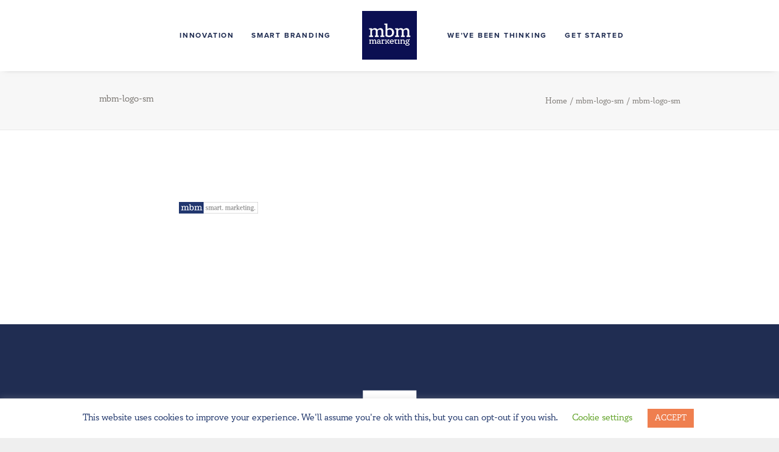

--- FILE ---
content_type: text/html; charset=UTF-8
request_url: https://mbmmarketing.com/mbm-logo-sm
body_size: 10801
content:
<!DOCTYPE html>
<html class="touch" dir="ltr" lang="en" prefix="og: https://ogp.me/ns#" xmlns="http://www.w3.org/1999/xhtml">
<head>
<meta http-equiv="Content-Type" content="text/html; charset=UTF-8">
<meta name="viewport" content="width=device-width, initial-scale=1">
<link rel="profile" href="http://gmpg.org/xfn/11">
<link rel="pingback" href="https://mbmmarketing.com/xmlrpc.php">
<!-- Google tag (gtag.js) -->
<script async src="https://www.googletagmanager.com/gtag/js?id=G-GW0X2VSYTL"></script>
<script>
window.dataLayer = window.dataLayer || [];
function gtag(){dataLayer.push(arguments);}
gtag('js', new Date());
gtag('config', 'G-GW0X2VSYTL');
</script><title>mbm-logo-sm | MBM Marketing</title>
<!-- All in One SEO 4.5.4 - aioseo.com -->
<meta name="robots" content="max-image-preview:large" />
<link rel="canonical" href="https://mbmmarketing.com/mbm-logo-sm" />
<meta name="generator" content="All in One SEO (AIOSEO) 4.5.4" />
<meta property="og:locale" content="en_US" />
<meta property="og:site_name" content="MBM Marketing | SMART Branding" />
<meta property="og:type" content="article" />
<meta property="og:title" content="mbm-logo-sm | MBM Marketing" />
<meta property="og:url" content="https://mbmmarketing.com/mbm-logo-sm" />
<meta property="article:published_time" content="2012-05-01T21:09:54+00:00" />
<meta property="article:modified_time" content="2012-05-01T21:09:54+00:00" />
<meta name="twitter:card" content="summary" />
<meta name="twitter:title" content="mbm-logo-sm | MBM Marketing" />
<script type="application/ld+json" class="aioseo-schema">
{"@context":"https:\/\/schema.org","@graph":[{"@type":"BreadcrumbList","@id":"https:\/\/mbmmarketing.com\/mbm-logo-sm#breadcrumblist","itemListElement":[{"@type":"ListItem","@id":"https:\/\/mbmmarketing.com\/#listItem","position":1,"name":"Home","item":"https:\/\/mbmmarketing.com\/","nextItem":"https:\/\/mbmmarketing.com\/mbm-logo-sm#listItem"},{"@type":"ListItem","@id":"https:\/\/mbmmarketing.com\/mbm-logo-sm#listItem","position":2,"name":"mbm-logo-sm","previousItem":"https:\/\/mbmmarketing.com\/#listItem"}]},{"@type":"ItemPage","@id":"https:\/\/mbmmarketing.com\/mbm-logo-sm#itempage","url":"https:\/\/mbmmarketing.com\/mbm-logo-sm","name":"mbm-logo-sm | MBM Marketing","inLanguage":"en","isPartOf":{"@id":"https:\/\/mbmmarketing.com\/#website"},"breadcrumb":{"@id":"https:\/\/mbmmarketing.com\/mbm-logo-sm#breadcrumblist"},"author":{"@id":"https:\/\/mbmmarketing.com\/author\/mbm_maintenance#author"},"creator":{"@id":"https:\/\/mbmmarketing.com\/author\/mbm_maintenance#author"},"datePublished":"2012-05-01T17:09:54-04:00","dateModified":"2012-05-01T17:09:54-04:00"},{"@type":"Organization","@id":"https:\/\/mbmmarketing.com\/#organization","name":"MBM Marketing","url":"https:\/\/mbmmarketing.com\/"},{"@type":"Person","@id":"https:\/\/mbmmarketing.com\/author\/mbm_maintenance#author","url":"https:\/\/mbmmarketing.com\/author\/mbm_maintenance","name":"MBM"},{"@type":"WebSite","@id":"https:\/\/mbmmarketing.com\/#website","url":"https:\/\/mbmmarketing.com\/","name":"MBM Marketing","description":"SMART Branding","inLanguage":"en","publisher":{"@id":"https:\/\/mbmmarketing.com\/#organization"}}]}
</script>
<!-- All in One SEO -->
<link rel="alternate" type="application/rss+xml" title="MBM Marketing &raquo; Feed" href="https://mbmmarketing.com/feed" />
<link rel="alternate" type="application/rss+xml" title="MBM Marketing &raquo; Comments Feed" href="https://mbmmarketing.com/comments/feed" />
<link rel="alternate" type="application/rss+xml" title="MBM Marketing &raquo; mbm-logo-sm Comments Feed" href="https://mbmmarketing.com/feed/?attachment_id=1266" />
<link rel='stylesheet' id='wp-block-library-css' href='//mbmmarketing.com/wp-content/cache/wpfc-minified/fq9m1ypy/aedsr.css' type='text/css' media='all' />
<style id='classic-theme-styles-inline-css' type='text/css'>
/*! This file is auto-generated */
.wp-block-button__link{color:#fff;background-color:#32373c;border-radius:9999px;box-shadow:none;text-decoration:none;padding:calc(.667em + 2px) calc(1.333em + 2px);font-size:1.125em}.wp-block-file__button{background:#32373c;color:#fff;text-decoration:none}
</style>
<style id='global-styles-inline-css' type='text/css'>
body{--wp--preset--color--black: #000000;--wp--preset--color--cyan-bluish-gray: #abb8c3;--wp--preset--color--white: #ffffff;--wp--preset--color--pale-pink: #f78da7;--wp--preset--color--vivid-red: #cf2e2e;--wp--preset--color--luminous-vivid-orange: #ff6900;--wp--preset--color--luminous-vivid-amber: #fcb900;--wp--preset--color--light-green-cyan: #7bdcb5;--wp--preset--color--vivid-green-cyan: #00d084;--wp--preset--color--pale-cyan-blue: #8ed1fc;--wp--preset--color--vivid-cyan-blue: #0693e3;--wp--preset--color--vivid-purple: #9b51e0;--wp--preset--gradient--vivid-cyan-blue-to-vivid-purple: linear-gradient(135deg,rgba(6,147,227,1) 0%,rgb(155,81,224) 100%);--wp--preset--gradient--light-green-cyan-to-vivid-green-cyan: linear-gradient(135deg,rgb(122,220,180) 0%,rgb(0,208,130) 100%);--wp--preset--gradient--luminous-vivid-amber-to-luminous-vivid-orange: linear-gradient(135deg,rgba(252,185,0,1) 0%,rgba(255,105,0,1) 100%);--wp--preset--gradient--luminous-vivid-orange-to-vivid-red: linear-gradient(135deg,rgba(255,105,0,1) 0%,rgb(207,46,46) 100%);--wp--preset--gradient--very-light-gray-to-cyan-bluish-gray: linear-gradient(135deg,rgb(238,238,238) 0%,rgb(169,184,195) 100%);--wp--preset--gradient--cool-to-warm-spectrum: linear-gradient(135deg,rgb(74,234,220) 0%,rgb(151,120,209) 20%,rgb(207,42,186) 40%,rgb(238,44,130) 60%,rgb(251,105,98) 80%,rgb(254,248,76) 100%);--wp--preset--gradient--blush-light-purple: linear-gradient(135deg,rgb(255,206,236) 0%,rgb(152,150,240) 100%);--wp--preset--gradient--blush-bordeaux: linear-gradient(135deg,rgb(254,205,165) 0%,rgb(254,45,45) 50%,rgb(107,0,62) 100%);--wp--preset--gradient--luminous-dusk: linear-gradient(135deg,rgb(255,203,112) 0%,rgb(199,81,192) 50%,rgb(65,88,208) 100%);--wp--preset--gradient--pale-ocean: linear-gradient(135deg,rgb(255,245,203) 0%,rgb(182,227,212) 50%,rgb(51,167,181) 100%);--wp--preset--gradient--electric-grass: linear-gradient(135deg,rgb(202,248,128) 0%,rgb(113,206,126) 100%);--wp--preset--gradient--midnight: linear-gradient(135deg,rgb(2,3,129) 0%,rgb(40,116,252) 100%);--wp--preset--font-size--small: 13px;--wp--preset--font-size--medium: 20px;--wp--preset--font-size--large: 36px;--wp--preset--font-size--x-large: 42px;--wp--preset--spacing--20: 0.44rem;--wp--preset--spacing--30: 0.67rem;--wp--preset--spacing--40: 1rem;--wp--preset--spacing--50: 1.5rem;--wp--preset--spacing--60: 2.25rem;--wp--preset--spacing--70: 3.38rem;--wp--preset--spacing--80: 5.06rem;--wp--preset--shadow--natural: 6px 6px 9px rgba(0, 0, 0, 0.2);--wp--preset--shadow--deep: 12px 12px 50px rgba(0, 0, 0, 0.4);--wp--preset--shadow--sharp: 6px 6px 0px rgba(0, 0, 0, 0.2);--wp--preset--shadow--outlined: 6px 6px 0px -3px rgba(255, 255, 255, 1), 6px 6px rgba(0, 0, 0, 1);--wp--preset--shadow--crisp: 6px 6px 0px rgba(0, 0, 0, 1);}:where(.is-layout-flex){gap: 0.5em;}:where(.is-layout-grid){gap: 0.5em;}body .is-layout-flow > .alignleft{float: left;margin-inline-start: 0;margin-inline-end: 2em;}body .is-layout-flow > .alignright{float: right;margin-inline-start: 2em;margin-inline-end: 0;}body .is-layout-flow > .aligncenter{margin-left: auto !important;margin-right: auto !important;}body .is-layout-constrained > .alignleft{float: left;margin-inline-start: 0;margin-inline-end: 2em;}body .is-layout-constrained > .alignright{float: right;margin-inline-start: 2em;margin-inline-end: 0;}body .is-layout-constrained > .aligncenter{margin-left: auto !important;margin-right: auto !important;}body .is-layout-constrained > :where(:not(.alignleft):not(.alignright):not(.alignfull)){max-width: var(--wp--style--global--content-size);margin-left: auto !important;margin-right: auto !important;}body .is-layout-constrained > .alignwide{max-width: var(--wp--style--global--wide-size);}body .is-layout-flex{display: flex;}body .is-layout-flex{flex-wrap: wrap;align-items: center;}body .is-layout-flex > *{margin: 0;}body .is-layout-grid{display: grid;}body .is-layout-grid > *{margin: 0;}:where(.wp-block-columns.is-layout-flex){gap: 2em;}:where(.wp-block-columns.is-layout-grid){gap: 2em;}:where(.wp-block-post-template.is-layout-flex){gap: 1.25em;}:where(.wp-block-post-template.is-layout-grid){gap: 1.25em;}.has-black-color{color: var(--wp--preset--color--black) !important;}.has-cyan-bluish-gray-color{color: var(--wp--preset--color--cyan-bluish-gray) !important;}.has-white-color{color: var(--wp--preset--color--white) !important;}.has-pale-pink-color{color: var(--wp--preset--color--pale-pink) !important;}.has-vivid-red-color{color: var(--wp--preset--color--vivid-red) !important;}.has-luminous-vivid-orange-color{color: var(--wp--preset--color--luminous-vivid-orange) !important;}.has-luminous-vivid-amber-color{color: var(--wp--preset--color--luminous-vivid-amber) !important;}.has-light-green-cyan-color{color: var(--wp--preset--color--light-green-cyan) !important;}.has-vivid-green-cyan-color{color: var(--wp--preset--color--vivid-green-cyan) !important;}.has-pale-cyan-blue-color{color: var(--wp--preset--color--pale-cyan-blue) !important;}.has-vivid-cyan-blue-color{color: var(--wp--preset--color--vivid-cyan-blue) !important;}.has-vivid-purple-color{color: var(--wp--preset--color--vivid-purple) !important;}.has-black-background-color{background-color: var(--wp--preset--color--black) !important;}.has-cyan-bluish-gray-background-color{background-color: var(--wp--preset--color--cyan-bluish-gray) !important;}.has-white-background-color{background-color: var(--wp--preset--color--white) !important;}.has-pale-pink-background-color{background-color: var(--wp--preset--color--pale-pink) !important;}.has-vivid-red-background-color{background-color: var(--wp--preset--color--vivid-red) !important;}.has-luminous-vivid-orange-background-color{background-color: var(--wp--preset--color--luminous-vivid-orange) !important;}.has-luminous-vivid-amber-background-color{background-color: var(--wp--preset--color--luminous-vivid-amber) !important;}.has-light-green-cyan-background-color{background-color: var(--wp--preset--color--light-green-cyan) !important;}.has-vivid-green-cyan-background-color{background-color: var(--wp--preset--color--vivid-green-cyan) !important;}.has-pale-cyan-blue-background-color{background-color: var(--wp--preset--color--pale-cyan-blue) !important;}.has-vivid-cyan-blue-background-color{background-color: var(--wp--preset--color--vivid-cyan-blue) !important;}.has-vivid-purple-background-color{background-color: var(--wp--preset--color--vivid-purple) !important;}.has-black-border-color{border-color: var(--wp--preset--color--black) !important;}.has-cyan-bluish-gray-border-color{border-color: var(--wp--preset--color--cyan-bluish-gray) !important;}.has-white-border-color{border-color: var(--wp--preset--color--white) !important;}.has-pale-pink-border-color{border-color: var(--wp--preset--color--pale-pink) !important;}.has-vivid-red-border-color{border-color: var(--wp--preset--color--vivid-red) !important;}.has-luminous-vivid-orange-border-color{border-color: var(--wp--preset--color--luminous-vivid-orange) !important;}.has-luminous-vivid-amber-border-color{border-color: var(--wp--preset--color--luminous-vivid-amber) !important;}.has-light-green-cyan-border-color{border-color: var(--wp--preset--color--light-green-cyan) !important;}.has-vivid-green-cyan-border-color{border-color: var(--wp--preset--color--vivid-green-cyan) !important;}.has-pale-cyan-blue-border-color{border-color: var(--wp--preset--color--pale-cyan-blue) !important;}.has-vivid-cyan-blue-border-color{border-color: var(--wp--preset--color--vivid-cyan-blue) !important;}.has-vivid-purple-border-color{border-color: var(--wp--preset--color--vivid-purple) !important;}.has-vivid-cyan-blue-to-vivid-purple-gradient-background{background: var(--wp--preset--gradient--vivid-cyan-blue-to-vivid-purple) !important;}.has-light-green-cyan-to-vivid-green-cyan-gradient-background{background: var(--wp--preset--gradient--light-green-cyan-to-vivid-green-cyan) !important;}.has-luminous-vivid-amber-to-luminous-vivid-orange-gradient-background{background: var(--wp--preset--gradient--luminous-vivid-amber-to-luminous-vivid-orange) !important;}.has-luminous-vivid-orange-to-vivid-red-gradient-background{background: var(--wp--preset--gradient--luminous-vivid-orange-to-vivid-red) !important;}.has-very-light-gray-to-cyan-bluish-gray-gradient-background{background: var(--wp--preset--gradient--very-light-gray-to-cyan-bluish-gray) !important;}.has-cool-to-warm-spectrum-gradient-background{background: var(--wp--preset--gradient--cool-to-warm-spectrum) !important;}.has-blush-light-purple-gradient-background{background: var(--wp--preset--gradient--blush-light-purple) !important;}.has-blush-bordeaux-gradient-background{background: var(--wp--preset--gradient--blush-bordeaux) !important;}.has-luminous-dusk-gradient-background{background: var(--wp--preset--gradient--luminous-dusk) !important;}.has-pale-ocean-gradient-background{background: var(--wp--preset--gradient--pale-ocean) !important;}.has-electric-grass-gradient-background{background: var(--wp--preset--gradient--electric-grass) !important;}.has-midnight-gradient-background{background: var(--wp--preset--gradient--midnight) !important;}.has-small-font-size{font-size: var(--wp--preset--font-size--small) !important;}.has-medium-font-size{font-size: var(--wp--preset--font-size--medium) !important;}.has-large-font-size{font-size: var(--wp--preset--font-size--large) !important;}.has-x-large-font-size{font-size: var(--wp--preset--font-size--x-large) !important;}
.wp-block-navigation a:where(:not(.wp-element-button)){color: inherit;}
:where(.wp-block-post-template.is-layout-flex){gap: 1.25em;}:where(.wp-block-post-template.is-layout-grid){gap: 1.25em;}
:where(.wp-block-columns.is-layout-flex){gap: 2em;}:where(.wp-block-columns.is-layout-grid){gap: 2em;}
.wp-block-pullquote{font-size: 1.5em;line-height: 1.6;}
</style>
<link rel='stylesheet' id='contact-form-7-css' href='//mbmmarketing.com/wp-content/cache/wpfc-minified/jqzcbslw/aedsr.css' type='text/css' media='all' />
<link rel='stylesheet' id='cookie-law-info-css' href='//mbmmarketing.com/wp-content/cache/wpfc-minified/qm5lu1lq/aedsr.css' type='text/css' media='all' />
<link rel='stylesheet' id='cookie-law-info-gdpr-css' href='//mbmmarketing.com/wp-content/cache/wpfc-minified/kne4boo8/aedsr.css' type='text/css' media='all' />
<link rel='stylesheet' id='uncode-privacy-css' href='//mbmmarketing.com/wp-content/cache/wpfc-minified/kekidz31/aedsr.css' type='text/css' media='all' />
<link rel='stylesheet' id='uncode-style-css' href='//mbmmarketing.com/wp-content/cache/wpfc-minified/k13p599u/aedsr.css' type='text/css' media='all' />
<style id='uncode-style-inline-css' type='text/css'>
@media (max-width: 959px) { .navbar-brand > * { height: 60px !important;}}
@media (min-width: 960px) { .limit-width { max-width: 80%; margin: auto;}}
@media (min-width: 960px) { .limit-width { max-width: 80%; margin: auto;}}
.menu-primary ul.menu-smart > li > a, .menu-primary ul.menu-smart li.dropdown > a, .menu-primary ul.menu-smart li.mega-menu > a, .vmenu-container ul.menu-smart > li > a, .vmenu-container ul.menu-smart li.dropdown > a { text-transform: uppercase; }
body.menu-custom-padding .col-lg-0.logo-container, body.menu-custom-padding .col-lg-2.logo-container, body.menu-custom-padding .col-lg-12 .logo-container, body.menu-custom-padding .col-lg-4.logo-container { padding-top: 18px; padding-bottom: 18px; }
body.menu-custom-padding .col-lg-0.logo-container.shrinked, body.menu-custom-padding .col-lg-2.logo-container.shrinked, body.menu-custom-padding .col-lg-12 .logo-container.shrinked, body.menu-custom-padding .col-lg-4.logo-container.shrinked { padding-top: 9px; padding-bottom: 9px; }
@media (max-width: 959px) { body.menu-custom-padding .menu-container .logo-container { padding-top: 18px !important; padding-bottom: 18px !important; } }
#changer-back-color { transition: background-color 1000ms cubic-bezier(0.25, 1, 0.5, 1) !important; } #changer-back-color > div { transition: opacity 1000ms cubic-bezier(0.25, 1, 0.5, 1) !important; } body.bg-changer-init.disable-hover .main-wrapper .style-light,  body.bg-changer-init.disable-hover .main-wrapper .style-light h1,  body.bg-changer-init.disable-hover .main-wrapper .style-light h2, body.bg-changer-init.disable-hover .main-wrapper .style-light h3, body.bg-changer-init.disable-hover .main-wrapper .style-light h4, body.bg-changer-init.disable-hover .main-wrapper .style-light h5, body.bg-changer-init.disable-hover .main-wrapper .style-light h6, body.bg-changer-init.disable-hover .main-wrapper .style-light a, body.bg-changer-init.disable-hover .main-wrapper .style-dark, body.bg-changer-init.disable-hover .main-wrapper .style-dark h1, body.bg-changer-init.disable-hover .main-wrapper .style-dark h2, body.bg-changer-init.disable-hover .main-wrapper .style-dark h3, body.bg-changer-init.disable-hover .main-wrapper .style-dark h4, body.bg-changer-init.disable-hover .main-wrapper .style-dark h5, body.bg-changer-init.disable-hover .main-wrapper .style-dark h6, body.bg-changer-init.disable-hover .main-wrapper .style-dark a { transition: color 1000ms cubic-bezier(0.25, 1, 0.5, 1) !important; }
</style>
<link rel='stylesheet' id='uncode-icons-css' href='//mbmmarketing.com/wp-content/cache/wpfc-minified/98vpsha1/aedsq.css' type='text/css' media='all' />
<link rel='stylesheet' id='uncode-custom-style-css' href='//mbmmarketing.com/wp-content/cache/wpfc-minified/21mtnzlx/aedsq.css' type='text/css' media='all' />
<style id='uncode-custom-style-inline-css' type='text/css'>
p {font-family:'proxima-nova','sans-serif' !important; line-height:1.5em;}h5, p a, .t-entry-readmore .btn-link, .form-labels, #gform_submit_button_1, .rebranding-myth li {font-family:'proxima-nova','sans-serif' !important; font-weight:600; text-transform:uppercase; letter-spacing:.15em; font-size:14px!important; transition:.5s all ease-in-out;}.style-light h2 {color:#009DDC !important;}.style-dark h2 {color:#fff !important;}.style-dark h3 {color:#80F2B5 !important;}.style-light h3 {color:#009DDC !important;}h4 {line-height:1.6em !important;}h6 {line-height:1.5em !important;}.style-dark p a:hover {color:#fff !important; opacity:.8 !important;}.wpcf7-submit {font-size:14px !important; background-color:#ef733e !important; color:#fff !important;}.wpcf7-text, .wpcf7-textarea {width:100%;}.grecaptcha-badge { visibility:hidden; }.post-body .std-block-padding {padding:54px 36px 36px 36px !important;}@media only screen and (min-width:960px) {.case-study-columns:after {content:"";position:absolute;z-index:0;top:0;bottom:0;left:50%;border-left:2px solid rgb(173, 171, 165) !important;transform:translate(-50%);}}#index-939699 hr {border-color:#ADABA5; border-width:1px; margin-top:23px !important;}.ginput_container input, .ginput_container textarea{background-color:transparent;border:none;border-bottom:#ADABA5 solid 2px;box-shadow:none; }.ginput_container input:focus, .ginput_container textarea:focus {border-bottom:#009DDC solid 2px !important; }.gform_body li {margin-bottom:25px;}input, textarea {font-family:'circe-slab-a','serif' !important; font-size:22px !important; font-weight:600 !important;}.hero-align-bottom {position:absolute; bottom:0;}#gform_submit_button_1 {background-color:#EF733E; color:#fff;}.rebranding-myth li {color:#23396d !important;}.style-light p a {color:#1F2E6D !important;}p a:hover {color:#009DDC !important;}footer p a {color:#60d697 !important;}footer p a:hover {color:#fff !important;}.full-width-sidebar .row-parent{padding:0 !important;}.main-container .un-sidebar-layout, .col-widgets-sidebar {padding-left:0 !important; padding-right:0 !important;}#index-179519 hr{border-color:#000;}.open-items{height:auto !important;}@media only screen and (max-width:959px){ #menu-item-2475 {padding-bottom:30px !important;}}
</style>
<script type="text/javascript" src="https://mbmmarketing.com/wp-includes/js/jquery/jquery.min.js?ver=3.7.1" id="jquery-core-js"></script>
<script type="text/javascript" src="https://mbmmarketing.com/wp-includes/js/jquery/jquery-migrate.min.js?ver=3.4.1" id="jquery-migrate-js"></script>
<script type="text/javascript" id="cookie-law-info-js-extra">
/* <![CDATA[ */
var Cli_Data = {"nn_cookie_ids":[],"cookielist":[],"non_necessary_cookies":[],"ccpaEnabled":"","ccpaRegionBased":"","ccpaBarEnabled":"","strictlyEnabled":["necessary","obligatoire"],"ccpaType":"gdpr","js_blocking":"","custom_integration":"","triggerDomRefresh":"","secure_cookies":""};
var cli_cookiebar_settings = {"animate_speed_hide":"500","animate_speed_show":"500","background":"#FFF","border":"#b1a6a6c2","border_on":"","button_1_button_colour":"#ef7f4f","button_1_button_hover":"#bf663f","button_1_link_colour":"#ffffff","button_1_as_button":"1","button_1_new_win":"","button_2_button_colour":"#333","button_2_button_hover":"#292929","button_2_link_colour":"#444","button_2_as_button":"","button_2_hidebar":"","button_3_button_colour":"#000","button_3_button_hover":"#000000","button_3_link_colour":"#fff","button_3_as_button":"1","button_3_new_win":"","button_4_button_colour":"#000","button_4_button_hover":"#000000","button_4_link_colour":"#62a329","button_4_as_button":"","button_7_button_colour":"#61a229","button_7_button_hover":"#4e8221","button_7_link_colour":"#fff","button_7_as_button":"1","button_7_new_win":"","font_family":"inherit","header_fix":"","notify_animate_hide":"1","notify_animate_show":"","notify_div_id":"#cookie-law-info-bar","notify_position_horizontal":"right","notify_position_vertical":"bottom","scroll_close":"","scroll_close_reload":"","accept_close_reload":"","reject_close_reload":"","showagain_tab":"","showagain_background":"#fff","showagain_border":"#000","showagain_div_id":"#cookie-law-info-again","showagain_x_position":"100px","text":"#23396d","show_once_yn":"","show_once":"10000","logging_on":"","as_popup":"","popup_overlay":"1","bar_heading_text":"","cookie_bar_as":"banner","popup_showagain_position":"bottom-right","widget_position":"left"};
var log_object = {"ajax_url":"https:\/\/mbmmarketing.com\/wp-admin\/admin-ajax.php"};
/* ]]> */
</script>
<script type="text/javascript" src="https://mbmmarketing.com/wp-content/plugins/cookie-law-info/legacy/public/js/cookie-law-info-public.js?ver=3.1.8" id="cookie-law-info-js"></script>
<script type="text/javascript" src="/wp-content/themes/uncode/library/js/ai-uncode.js" id="uncodeAI" data-home="/" data-path="/" data-breakpoints-images="258,516,720,1032,1440,2064,2880" id="ai-uncode-js"></script>
<script type="text/javascript" id="uncode-init-js-extra">
/* <![CDATA[ */
var SiteParameters = {"days":"days","hours":"hours","minutes":"minutes","seconds":"seconds","constant_scroll":"on","scroll_speed":"2","parallax_factor":"0.25","loading":"Loading\u2026","slide_name":"slide","slide_footer":"footer","ajax_url":"https:\/\/mbmmarketing.com\/wp-admin\/admin-ajax.php","nonce_adaptive_images":"f0c2b974d6","nonce_srcset_async":"904b33d366","enable_debug":"","block_mobile_videos":"","is_frontend_editor":"","main_width":["80","%"],"mobile_parallax_allowed":"","listen_for_screen_update":"1","wireframes_plugin_active":"","sticky_elements":"off","resize_quality":"90","register_metadata":"","bg_changer_time":"1000","update_wc_fragments":"1","optimize_shortpixel_image":"","menu_mobile_offcanvas_gap":"45","custom_cursor_selector":"[href], .trigger-overlay, .owl-next, .owl-prev, .owl-dot, input[type=\"submit\"], input[type=\"checkbox\"], button[type=\"submit\"], a[class^=\"ilightbox\"], .ilightbox-thumbnail, .ilightbox-prev, .ilightbox-next, .overlay-close, .unmodal-close, .qty-inset > span, .share-button li, .uncode-post-titles .tmb.tmb-click-area, .btn-link, .tmb-click-row .t-inside, .lg-outer button, .lg-thumb img, a[data-lbox], .uncode-close-offcanvas-overlay","mobile_parallax_animation":"","lbox_enhanced":"","native_media_player":"1","vimeoPlayerParams":"?autoplay=0","ajax_filter_key_search":"key","ajax_filter_key_unfilter":"unfilter","index_pagination_disable_scroll":"","index_pagination_scroll_to":"","uncode_wc_popup_cart_qty":"","uncode_adaptive":"1","ai_breakpoints":"258,516,720,1032,1440,2064,2880"};
/* ]]> */
</script>
<script type="text/javascript" src="https://mbmmarketing.com/wp-content/themes/uncode/library/js/init.js?ver=171085775" id="uncode-init-js"></script>
<script></script><link rel="https://api.w.org/" href="https://mbmmarketing.com/wp-json/" /><link rel="alternate" type="application/json" href="https://mbmmarketing.com/wp-json/wp/v2/media/1266" /><link rel="EditURI" type="application/rsd+xml" title="RSD" href="https://mbmmarketing.com/xmlrpc.php?rsd" />
<meta name="generator" content="WordPress 6.4.2" />
<link rel='shortlink' href='https://mbmmarketing.com/?p=1266' />
<link rel="alternate" type="application/json+oembed" href="https://mbmmarketing.com/wp-json/oembed/1.0/embed?url=https%3A%2F%2Fmbmmarketing.com%2Fmbm-logo-sm" />
<link rel="alternate" type="text/xml+oembed" href="https://mbmmarketing.com/wp-json/oembed/1.0/embed?url=https%3A%2F%2Fmbmmarketing.com%2Fmbm-logo-sm&#038;format=xml" />
<meta name="generator" content="Site Kit by Google 1.118.0" /><script type='text/javascript' src='//use.typekit.com/qcd4eff.js'></script>
<script type='text/javascript'>try{Typekit.load();}catch(e){}</script>
<link rel="icon" href="https://mbmmarketing.com/wp-content/uploads/2020/07/favicon.png" sizes="32x32" />
<link rel="icon" href="https://mbmmarketing.com/wp-content/uploads/2020/07/favicon.png" sizes="192x192" />
<link rel="apple-touch-icon" href="https://mbmmarketing.com/wp-content/uploads/2020/07/favicon.png" />
<meta name="msapplication-TileImage" content="https://mbmmarketing.com/wp-content/uploads/2020/07/favicon.png" />
<noscript><style> .wpb_animate_when_almost_visible { opacity: 1; }</style></noscript></head>
<body class="attachment attachment-template-default single single-attachment postid-1266 attachmentid-1266 attachment-png  style-color-162888-bg group-blog hormenu-position-left hmenu hmenu-center-split header-full-width main-center-align menu-custom-padding menu-sticky-mobile menu-mobile-default mobile-parallax-not-allowed ilb-no-bounce unreg qw-body-scroll-disabled menu-sticky-fix no-qty-fx wpb-js-composer js-comp-ver-7.2 vc_responsive" data-border="0">
<div id="vh_layout_help"></div><div class="body-borders" data-border="0"><div class="top-border body-border-shadow"></div><div class="right-border body-border-shadow"></div><div class="bottom-border body-border-shadow"></div><div class="left-border body-border-shadow"></div><div class="top-border style-light-bg"></div><div class="right-border style-light-bg"></div><div class="bottom-border style-light-bg"></div><div class="left-border style-light-bg"></div></div>	<div class="box-wrapper">
<div class="box-container">
<script type="text/javascript" id="initBox">UNCODE.initBox();</script>
<div class="menu-wrapper menu-shrink menu-sticky menu-sticky-mobile">
<header id="masthead" class="navbar menu-primary menu-light submenu-light menu-transparent menu-add-padding style-light-original menu-absolute menu-with-logo">
<div class="menu-container style-color-xsdn-bg menu-borders menu-shadows">
<div class="row-menu limit-width">
<div class="row-menu-inner">
<div id="logo-container-mobile" class="col-lg-0 logo-container megamenu-diff desktop-hidden">
<div class="navbar-header style-light">
<a href="https://mbmmarketing.com/" class="navbar-brand" data-padding-shrink ="9" data-minheight="50" aria-label="MBM Marketing"><div class="logo-image main-logo  logo-light" data-maxheight="80" style="height: 80px;"><img fetchpriority="high" decoding="async" src="https://mbmmarketing.com/wp-content/uploads/2020/01/MBM_SquareLogo_Blue.svg" alt="logo" width="1620001" height="144" class="img-responsive" /></div><div class="logo-image main-logo  logo-dark" data-maxheight="80" style="height: 80px;display:none;"><img decoding="async" src="https://mbmmarketing.com/wp-content/uploads/2020/01/MBM_SquareLogo_White.svg" alt="logo" width="1620001" height="144" class="img-responsive" /></div></a>
</div>
<div class="mmb-container"><div class="mobile-additional-icons"></div><div class="mobile-menu-button mobile-menu-button-light lines-button"><span class="lines"><span></span></span></div></div>
</div>
<div class="col-lg-12 main-menu-container middle">
<div class="menu-horizontal menu-dd-shadow-darker-sm ">
<div class="menu-horizontal-inner"><div class="nav navbar-nav navbar-main"><ul id="menu-main-navigation" class="menu-primary-inner menu-smart sm"><li id="menu-item-2473" class="menu-item menu-item-type-custom menu-item-object-custom menu-item-home menu-item-2473 menu-item-link"><a title="Innovation" href="https://mbmmarketing.com/#innovation" data-ps2id-api="true">Innovation<i class="fa fa-angle-right fa-dropdown"></i></a></li>
<li id="menu-item-2472" class="menu-item menu-item-type-custom menu-item-object-custom menu-item-home menu-item-2472 menu-item-link"><a title="Smart Branding" href="https://mbmmarketing.com/#smart-branding" data-ps2id-api="true">Smart Branding<i class="fa fa-angle-right fa-dropdown"></i></a></li>
<li id="menu-item-0" class="mobile-hidden tablet-hidden menu-item-0 menu-item-link"><div class="logo-container megamenu-diff middle">
<div id="main-logo" class="navbar-header style-light">
<a href="https://mbmmarketing.com/" class="navbar-brand" data-padding-shrink ="9" data-minheight="50" aria-label="MBM Marketing"><div class="logo-image main-logo  logo-light" data-maxheight="80" style="height: 80px;"><img fetchpriority="high" decoding="async" src="https://mbmmarketing.com/wp-content/uploads/2020/01/MBM_SquareLogo_Blue.svg" alt="logo" width="1620001" height="144" class="img-responsive" /></div><div class="logo-image main-logo  logo-dark" data-maxheight="80" style="height: 80px;display:none;"><img decoding="async" src="https://mbmmarketing.com/wp-content/uploads/2020/01/MBM_SquareLogo_White.svg" alt="logo" width="1620001" height="144" class="img-responsive" /></div></a>
</div>
<div class="mmb-container"><div class="mobile-menu-button mobile-menu-button-light lines-button"><span class="lines"><span></span></span></div></div>
</div></li>
<li id="menu-item-2474" class="menu-item menu-item-type-custom menu-item-object-custom menu-item-2474 menu-item-link"><a title="We’ve Been Thinking" href="https://mbmmarketing.com/blog" data-ps2id-api="true">We’ve Been Thinking<i class="fa fa-angle-right fa-dropdown"></i></a></li>
<li id="menu-item-2475" class="menu-item menu-item-type-custom menu-item-object-custom menu-item-home menu-item-2475 menu-item-link"><a title="Get Started" href="https://mbmmarketing.com/#get-started" data-ps2id-api="true">Get Started<i class="fa fa-angle-right fa-dropdown"></i></a></li>
</ul></div><div class="uncode-close-offcanvas-mobile lines-button close navbar-mobile-el"><span class="lines"></span></div><div class="desktop-hidden menu-accordion-secondary">
</div></div>
</div>
</div>
</div>
</div></div>
</header>
</div>			<script type="text/javascript" id="fixMenuHeight">UNCODE.fixMenuHeight();</script>
<div class="main-wrapper">
<div class="main-container">
<div class="page-wrapper">
<div class="sections-container">
<script type="text/javascript">UNCODE.initHeader();</script><div class="row-container row-breadcrumb row-breadcrumb-light text-right">
<div class="row row-parent style-light limit-width">
<div class="breadcrumb-title h5 text-bold">mbm-logo-sm</div><ol class="breadcrumb header-subtitle"><li><a href="https://mbmmarketing.com/">Home</a></li><li><a href="https://mbmmarketing.com/mbm-logo-sm">mbm-logo-sm</a></li><li class="current">mbm-logo-sm</li></ol>
</div>
</div><article id="post-1266" class="page-body style-color-xsdn-bg post-1266 attachment type-attachment status-inherit hentry">
<div class="post-wrapper">
<div class="post-body"><div class="post-content un-no-sidebar-layout"><div class="row-container">
<div class="row row-parent style-light limit-width double-top-padding double-bottom-padding">
<div class="row-container">
<div class="row row-parent style-light limit-width no-top-padding double-bottom-padding">
<p class="attachment"><a href='https://mbmmarketing.com/wp-content/uploads/2012/05/mbm-logo-sm.png'><img decoding="async" width="130" height="19" src="https://mbmmarketing.com/wp-content/uploads/2012/05/mbm-logo-sm.png" class="attachment-medium size-medium" alt="" /></a></p>
</div>
</div>
</div>
</div></div></div>
</div>
</article>								</div><!-- sections container -->
</div><!-- page wrapper -->
<footer id="colophon" class="site-footer">
<div data-parent="true" class="vc_row style-color-674181-bg vc_custom_1581709142298 row-container" style="margin-top: 0px ;" id="row-unique-0"><div class="row full-width row-parent"><div class="wpb_row row-inner"><div class="wpb_column pos-middle pos-center align_center column_parent col-lg-12 no-internal-gutter"><div class="uncol style-dark"  ><div class="uncoltable"><div class="uncell no-block-padding" ><div class="uncont"><div class="empty-space empty-double" ><span class="empty-space-inner"></span></div>
<div class="uncode-single-media  text-center"><div class="single-wrapper" style="max-width: 200px;"><div class="tmb tmb-light  tmb-media-first tmb-media-last tmb-content-overlay tmb-no-bg"><div class="t-inside"><div class="t-entry-visual"><div class="t-entry-visual-tc"><div class="uncode-single-media-wrapper"><div class="fluid-svg"><div id="icon-148723" style="width:102px" class="icon-media"><img decoding="async" src="https://mbmmarketing.com/wp-content/uploads/2020/01/MBM-Logo-White.svg" alt=""></div></div></div>
</div>
</div></div></div></div></div><div class="empty-space empty-half" ><span class="empty-space-inner"></span></div>
<div class="uncode_text_column vc_custom_1581709073282"  style="margin-top: 30px ;"><h5 style="text-align: center;">3305 W Leigh St, Richmond, VA 23230</h5>
<p style="text-align: center;"><a href="tel:804-405-9401">804.405.9401</a><br />
<a href="mailto:info@MBMmarketing.com">info@MBMmarketing.com</a></p>
</div><div class="empty-space empty-single" ><span class="empty-space-inner"></span></div>
<div class="uncode-vc-social"><div class="social-icon icon-box icon-box-top icon-inline" ><a href="http://www.youtube.com/MBMSmartBranding" target="_blank"><i class="fa fa-youtube-play"></i></a></div><div class="social-icon icon-box icon-box-top icon-inline" ><a href="https://www.linkedin.com/company/mbm-marketing" target="_blank"><i class="fa fa-linkedin"></i></a></div><div class="social-icon icon-box icon-box-top icon-inline" ><a href="https://www.facebook.com/MBMmarketing" target="_blank"><i class="fa fa-facebook"></i></a></div></div><div class="empty-space empty-single" ><span class="empty-space-inner"></span></div>
<div class="divider-wrapper "  >
<hr class="border-color-xsdn-color separator-no-padding"  style="border-top-width: 2px;" />
</div>
<div class="empty-space empty-half" ><span class="empty-space-inner"></span></div>
<div class="uncode-vc-social"><p>&copy; 2024 MBM Marketing. <span style="white-space:nowrap;">All rights reserved</span></p></div><div class="empty-space empty-double" ><span class="empty-space-inner"></span></div>
</div></div></div></div></div><script id="script-row-unique-0" data-row="script-row-unique-0" type="text/javascript" class="vc_controls">UNCODE.initRow(document.getElementById("row-unique-0"));</script></div></div></div>						</footer>
</div><!-- main container -->
</div><!-- main wrapper -->
</div><!-- box container -->
</div><!-- box wrapper -->
<!--googleoff: all--><div id="cookie-law-info-bar" data-nosnippet="true"><span>This website uses cookies to improve your experience. We'll assume you're ok with this, but you can opt-out if you wish. <a role='button' class="cli_settings_button" style="margin:5px 20px 5px 20px">Cookie settings</a><a role='button' data-cli_action="accept" id="cookie_action_close_header" class="medium cli-plugin-button cli-plugin-main-button cookie_action_close_header cli_action_button wt-cli-accept-btn" style="margin:5px">ACCEPT</a></span></div><div id="cookie-law-info-again" data-nosnippet="true"><span id="cookie_hdr_showagain">Privacy &amp; Cookies Policy</span></div><div class="cli-modal" data-nosnippet="true" id="cliSettingsPopup" tabindex="-1" role="dialog" aria-labelledby="cliSettingsPopup" aria-hidden="true">
<div class="cli-modal-dialog" role="document">
<div class="cli-modal-content cli-bar-popup">
<button type="button" class="cli-modal-close" id="cliModalClose">
<svg class="" viewBox="0 0 24 24"><path d="M19 6.41l-1.41-1.41-5.59 5.59-5.59-5.59-1.41 1.41 5.59 5.59-5.59 5.59 1.41 1.41 5.59-5.59 5.59 5.59 1.41-1.41-5.59-5.59z"></path><path d="M0 0h24v24h-24z" fill="none"></path></svg>
<span class="wt-cli-sr-only">Close</span>
</button>
<div class="cli-modal-body">
<div class="cli-container-fluid cli-tab-container">
<div class="cli-row">
<div class="cli-col-12 cli-align-items-stretch cli-px-0">
<div class="cli-privacy-overview">
<h4>Privacy Overview</h4>				<div class="cli-privacy-content">
<div class="cli-privacy-content-text">This website uses cookies to improve your experience while you navigate through the website. Out of these cookies, the cookies that are categorized as necessary are stored on your browser as they are essential for the working of basic functionalities of the website. We also use third-party cookies that help us analyze and understand how you use this website. These cookies will be stored in your browser only with your consent. You also have the option to opt-out of these cookies. But opting out of some of these cookies may have an effect on your browsing experience.</div>
</div>
<a class="cli-privacy-readmore" aria-label="Show more" role="button" data-readmore-text="Show more" data-readless-text="Show less"></a>			</div>
</div>
<div class="cli-col-12 cli-align-items-stretch cli-px-0 cli-tab-section-container">
<div class="cli-tab-section">
<div class="cli-tab-header">
<a role="button" tabindex="0" class="cli-nav-link cli-settings-mobile" data-target="necessary" data-toggle="cli-toggle-tab">
Necessary							</a>
<div class="wt-cli-necessary-checkbox">
<input type="checkbox" class="cli-user-preference-checkbox"  id="wt-cli-checkbox-necessary" data-id="checkbox-necessary" checked="checked"  />
<label class="form-check-label" for="wt-cli-checkbox-necessary">Necessary</label>
</div>
<span class="cli-necessary-caption">Always Enabled</span>
</div>
<div class="cli-tab-content">
<div class="cli-tab-pane cli-fade" data-id="necessary">
<div class="wt-cli-cookie-description">
Necessary cookies are absolutely essential for the website to function properly. This category only includes cookies that ensures basic functionalities and security features of the website. These cookies do not store any personal information.								</div>
</div>
</div>
</div>
<div class="cli-tab-section">
<div class="cli-tab-header">
<a role="button" tabindex="0" class="cli-nav-link cli-settings-mobile" data-target="non-necessary" data-toggle="cli-toggle-tab">
Non-necessary							</a>
<div class="cli-switch">
<input type="checkbox" id="wt-cli-checkbox-non-necessary" class="cli-user-preference-checkbox"  data-id="checkbox-non-necessary" checked='checked' />
<label for="wt-cli-checkbox-non-necessary" class="cli-slider" data-cli-enable="Enabled" data-cli-disable="Disabled"><span class="wt-cli-sr-only">Non-necessary</span></label>
</div>
</div>
<div class="cli-tab-content">
<div class="cli-tab-pane cli-fade" data-id="non-necessary">
<div class="wt-cli-cookie-description">
Any cookies that may not be particularly necessary for the website to function and is used specifically to collect user personal data via analytics, ads, other embedded contents are termed as non-necessary cookies. It is mandatory to procure user consent prior to running these cookies on your website.								</div>
</div>
</div>
</div>
</div>
</div>
</div>
</div>
<div class="cli-modal-footer">
<div class="wt-cli-element cli-container-fluid cli-tab-container">
<div class="cli-row">
<div class="cli-col-12 cli-align-items-stretch cli-px-0">
<div class="cli-tab-footer wt-cli-privacy-overview-actions">
<a id="wt-cli-privacy-save-btn" role="button" tabindex="0" data-cli-action="accept" class="wt-cli-privacy-btn cli_setting_save_button wt-cli-privacy-accept-btn cli-btn">SAVE &amp; ACCEPT</a>
</div>
</div>
</div>
</div>
</div>
</div>
</div>
</div>
<div class="cli-modal-backdrop cli-fade cli-settings-overlay"></div>
<div class="cli-modal-backdrop cli-fade cli-popupbar-overlay"></div>
<!--googleon: all--><div class="gdpr-overlay"></div><div class="gdpr gdpr-privacy-preferences" data-nosnippet="true">
<div class="gdpr-wrapper">
<form method="post" class="gdpr-privacy-preferences-frm" action="https://mbmmarketing.com/wp-admin/admin-post.php">
<input type="hidden" name="action" value="uncode_privacy_update_privacy_preferences">
<input type="hidden" id="update-privacy-preferences-nonce" name="update-privacy-preferences-nonce" value="01f43e513d" /><input type="hidden" name="_wp_http_referer" value="/mbm-logo-sm" />			<header>
<div class="gdpr-box-title">
<h3>Privacy Preference Center</h3>
<span class="gdpr-close"></span>
</div>
</header>
<div class="gdpr-content">
<div class="gdpr-tab-content">
<div class="gdpr-consent-management gdpr-active">
<header>
<h4>Privacy Preferences</h4>
</header>
<div class="gdpr-info">
<p></p>
</div>
</div>
</div>
</div>
<footer>
<input type="submit" class="btn-accent btn-flat" value="Save Preferences">
<input type="hidden" id="uncode_privacy_save_cookies_from_banner" name="uncode_privacy_save_cookies_from_banner" value="false">
<input type="hidden" id="uncode_privacy_save_cookies_from_banner_button" name="uncode_privacy_save_cookies_from_banner_button" value="">
</footer>
</form>
</div>
</div>
<script type="text/javascript">
_linkedin_partner_id = "2642033";
window._linkedin_data_partner_ids = window._linkedin_data_partner_ids || [];
window._linkedin_data_partner_ids.push(_linkedin_partner_id);
</script>
<script type="text/javascript">
(function(){var s = document.getElementsByTagName("script")[0];
var b = document.createElement("script");
b.type = "text/javascript";b.async = true;
b.src = "https://snap.licdn.com/li.lms-analytics/insight.min.js";
s.parentNode.insertBefore(b, s);})();
</script>
<noscript>
<img decoding="async" height="1" width="1" style="display:none;" alt="" src="https://px.ads.linkedin.com/collect/?pid=2642033&fmt=gif" />
</noscript>
<!-- Global site tag (gtag.js) - Google Analytics -->
<script async src="https://www.googletagmanager.com/gtag/js?id=G-2W7NJWSF58"></script>
<script>
window.dataLayer = window.dataLayer || [];
function gtag(){window.dataLayer.push(arguments);}
gtag('js', new Date());
gtag('config', 'G-2W7NJWSF58');
</script><script type="text/html" id="wpb-modifications"> window.wpbCustomElement = 1; </script><script type="text/javascript" src="https://mbmmarketing.com/wp-content/plugins/contact-form-7/includes/swv/js/index.js?ver=5.8.6" id="swv-js"></script>
<script type="text/javascript" id="contact-form-7-js-extra">
/* <![CDATA[ */
var wpcf7 = {"api":{"root":"https:\/\/mbmmarketing.com\/wp-json\/","namespace":"contact-form-7\/v1"}};
/* ]]> */
</script>
<script type="text/javascript" src="https://mbmmarketing.com/wp-content/plugins/contact-form-7/includes/js/index.js?ver=5.8.6" id="contact-form-7-js"></script>
<script type="text/javascript" id="page-scroll-to-id-plugin-script-js-extra">
/* <![CDATA[ */
var mPS2id_params = {"instances":{"mPS2id_instance_0":{"selector":"a[href*='#']:not([href='#'])","autoSelectorMenuLinks":"true","excludeSelector":"a[href^='#tab-'], a[href^='#tabs-'], a[data-toggle]:not([data-toggle='tooltip']), a[data-slide], a[data-vc-tabs], a[data-vc-accordion]","scrollSpeed":800,"autoScrollSpeed":"true","scrollEasing":"easeInOutQuint","scrollingEasing":"easeOutQuint","forceScrollEasing":"false","pageEndSmoothScroll":"true","stopScrollOnUserAction":"false","autoCorrectScroll":"false","autoCorrectScrollExtend":"false","layout":"vertical","offset":"100","dummyOffset":"false","highlightSelector":"menu-item","clickedClass":"mPS2id-clicked","targetClass":"mPS2id-target","highlightClass":"mPS2id-highlight","forceSingleHighlight":"true","keepHighlightUntilNext":"true","highlightByNextTarget":"true","appendHash":"false","scrollToHash":"true","scrollToHashForAll":"true","scrollToHashDelay":0,"scrollToHashUseElementData":"true","scrollToHashRemoveUrlHash":"false","disablePluginBelow":0,"adminDisplayWidgetsId":"true","adminTinyMCEbuttons":"true","unbindUnrelatedClickEvents":"false","unbindUnrelatedClickEventsSelector":"","normalizeAnchorPointTargets":"false","encodeLinks":"false"}},"total_instances":"1","shortcode_class":"_ps2id"};
/* ]]> */
</script>
<script type="text/javascript" src="https://mbmmarketing.com/wp-content/plugins/page-scroll-to-id/js/page-scroll-to-id.min.js?ver=1.7.8" id="page-scroll-to-id-plugin-script-js"></script>
<script type="text/javascript" src="https://mbmmarketing.com/wp-content/plugins/uncode-privacy/assets/js/js-cookie.min.js?ver=2.2.0" id="js-cookie-js"></script>
<script type="text/javascript" id="uncode-privacy-js-extra">
/* <![CDATA[ */
var Uncode_Privacy_Parameters = {"accent_color":"#009ddc"};
/* ]]> */
</script>
<script type="text/javascript" src="https://mbmmarketing.com/wp-content/plugins/uncode-privacy/assets/js/uncode-privacy-public.min.js?ver=2.2.3" id="uncode-privacy-js"></script>
<script type="text/javascript" src="https://mbmmarketing.com/wp-content/themes/uncode/library/js/plugins.js?ver=171085775" id="uncode-plugins-js"></script>
<script type="text/javascript" src="https://mbmmarketing.com/wp-content/themes/uncode/library/js/app.js?ver=171085775" id="uncode-app-js"></script>
<script type="text/javascript" src="https://www.google.com/recaptcha/api.js?render=6Lfz4HYlAAAAALau3ZF2SJUjresTLjCKs8ouLDTM&amp;ver=3.0" id="google-recaptcha-js"></script>
<script type="text/javascript" src="https://mbmmarketing.com/wp-includes/js/dist/vendor/wp-polyfill-inert.min.js?ver=3.1.2" id="wp-polyfill-inert-js"></script>
<script type="text/javascript" src="https://mbmmarketing.com/wp-includes/js/dist/vendor/regenerator-runtime.min.js?ver=0.14.0" id="regenerator-runtime-js"></script>
<script type="text/javascript" src="https://mbmmarketing.com/wp-includes/js/dist/vendor/wp-polyfill.min.js?ver=3.15.0" id="wp-polyfill-js"></script>
<script type="text/javascript" id="wpcf7-recaptcha-js-extra">
/* <![CDATA[ */
var wpcf7_recaptcha = {"sitekey":"6Lfz4HYlAAAAALau3ZF2SJUjresTLjCKs8ouLDTM","actions":{"homepage":"homepage","contactform":"contactform"}};
/* ]]> */
</script>
<script type="text/javascript" src="https://mbmmarketing.com/wp-content/plugins/contact-form-7/modules/recaptcha/index.js?ver=5.8.6" id="wpcf7-recaptcha-js"></script>
<script></script></body>
</html><!-- WP Fastest Cache file was created in 0.68279790878296 seconds, on 22-01-24 9:08:47 --><!-- via php -->

--- FILE ---
content_type: text/html; charset=utf-8
request_url: https://www.google.com/recaptcha/api2/anchor?ar=1&k=6Lfz4HYlAAAAALau3ZF2SJUjresTLjCKs8ouLDTM&co=aHR0cHM6Ly9tYm1tYXJrZXRpbmcuY29tOjQ0Mw..&hl=en&v=PoyoqOPhxBO7pBk68S4YbpHZ&size=invisible&anchor-ms=20000&execute-ms=30000&cb=pjuofxd40v70
body_size: 48609
content:
<!DOCTYPE HTML><html dir="ltr" lang="en"><head><meta http-equiv="Content-Type" content="text/html; charset=UTF-8">
<meta http-equiv="X-UA-Compatible" content="IE=edge">
<title>reCAPTCHA</title>
<style type="text/css">
/* cyrillic-ext */
@font-face {
  font-family: 'Roboto';
  font-style: normal;
  font-weight: 400;
  font-stretch: 100%;
  src: url(//fonts.gstatic.com/s/roboto/v48/KFO7CnqEu92Fr1ME7kSn66aGLdTylUAMa3GUBHMdazTgWw.woff2) format('woff2');
  unicode-range: U+0460-052F, U+1C80-1C8A, U+20B4, U+2DE0-2DFF, U+A640-A69F, U+FE2E-FE2F;
}
/* cyrillic */
@font-face {
  font-family: 'Roboto';
  font-style: normal;
  font-weight: 400;
  font-stretch: 100%;
  src: url(//fonts.gstatic.com/s/roboto/v48/KFO7CnqEu92Fr1ME7kSn66aGLdTylUAMa3iUBHMdazTgWw.woff2) format('woff2');
  unicode-range: U+0301, U+0400-045F, U+0490-0491, U+04B0-04B1, U+2116;
}
/* greek-ext */
@font-face {
  font-family: 'Roboto';
  font-style: normal;
  font-weight: 400;
  font-stretch: 100%;
  src: url(//fonts.gstatic.com/s/roboto/v48/KFO7CnqEu92Fr1ME7kSn66aGLdTylUAMa3CUBHMdazTgWw.woff2) format('woff2');
  unicode-range: U+1F00-1FFF;
}
/* greek */
@font-face {
  font-family: 'Roboto';
  font-style: normal;
  font-weight: 400;
  font-stretch: 100%;
  src: url(//fonts.gstatic.com/s/roboto/v48/KFO7CnqEu92Fr1ME7kSn66aGLdTylUAMa3-UBHMdazTgWw.woff2) format('woff2');
  unicode-range: U+0370-0377, U+037A-037F, U+0384-038A, U+038C, U+038E-03A1, U+03A3-03FF;
}
/* math */
@font-face {
  font-family: 'Roboto';
  font-style: normal;
  font-weight: 400;
  font-stretch: 100%;
  src: url(//fonts.gstatic.com/s/roboto/v48/KFO7CnqEu92Fr1ME7kSn66aGLdTylUAMawCUBHMdazTgWw.woff2) format('woff2');
  unicode-range: U+0302-0303, U+0305, U+0307-0308, U+0310, U+0312, U+0315, U+031A, U+0326-0327, U+032C, U+032F-0330, U+0332-0333, U+0338, U+033A, U+0346, U+034D, U+0391-03A1, U+03A3-03A9, U+03B1-03C9, U+03D1, U+03D5-03D6, U+03F0-03F1, U+03F4-03F5, U+2016-2017, U+2034-2038, U+203C, U+2040, U+2043, U+2047, U+2050, U+2057, U+205F, U+2070-2071, U+2074-208E, U+2090-209C, U+20D0-20DC, U+20E1, U+20E5-20EF, U+2100-2112, U+2114-2115, U+2117-2121, U+2123-214F, U+2190, U+2192, U+2194-21AE, U+21B0-21E5, U+21F1-21F2, U+21F4-2211, U+2213-2214, U+2216-22FF, U+2308-230B, U+2310, U+2319, U+231C-2321, U+2336-237A, U+237C, U+2395, U+239B-23B7, U+23D0, U+23DC-23E1, U+2474-2475, U+25AF, U+25B3, U+25B7, U+25BD, U+25C1, U+25CA, U+25CC, U+25FB, U+266D-266F, U+27C0-27FF, U+2900-2AFF, U+2B0E-2B11, U+2B30-2B4C, U+2BFE, U+3030, U+FF5B, U+FF5D, U+1D400-1D7FF, U+1EE00-1EEFF;
}
/* symbols */
@font-face {
  font-family: 'Roboto';
  font-style: normal;
  font-weight: 400;
  font-stretch: 100%;
  src: url(//fonts.gstatic.com/s/roboto/v48/KFO7CnqEu92Fr1ME7kSn66aGLdTylUAMaxKUBHMdazTgWw.woff2) format('woff2');
  unicode-range: U+0001-000C, U+000E-001F, U+007F-009F, U+20DD-20E0, U+20E2-20E4, U+2150-218F, U+2190, U+2192, U+2194-2199, U+21AF, U+21E6-21F0, U+21F3, U+2218-2219, U+2299, U+22C4-22C6, U+2300-243F, U+2440-244A, U+2460-24FF, U+25A0-27BF, U+2800-28FF, U+2921-2922, U+2981, U+29BF, U+29EB, U+2B00-2BFF, U+4DC0-4DFF, U+FFF9-FFFB, U+10140-1018E, U+10190-1019C, U+101A0, U+101D0-101FD, U+102E0-102FB, U+10E60-10E7E, U+1D2C0-1D2D3, U+1D2E0-1D37F, U+1F000-1F0FF, U+1F100-1F1AD, U+1F1E6-1F1FF, U+1F30D-1F30F, U+1F315, U+1F31C, U+1F31E, U+1F320-1F32C, U+1F336, U+1F378, U+1F37D, U+1F382, U+1F393-1F39F, U+1F3A7-1F3A8, U+1F3AC-1F3AF, U+1F3C2, U+1F3C4-1F3C6, U+1F3CA-1F3CE, U+1F3D4-1F3E0, U+1F3ED, U+1F3F1-1F3F3, U+1F3F5-1F3F7, U+1F408, U+1F415, U+1F41F, U+1F426, U+1F43F, U+1F441-1F442, U+1F444, U+1F446-1F449, U+1F44C-1F44E, U+1F453, U+1F46A, U+1F47D, U+1F4A3, U+1F4B0, U+1F4B3, U+1F4B9, U+1F4BB, U+1F4BF, U+1F4C8-1F4CB, U+1F4D6, U+1F4DA, U+1F4DF, U+1F4E3-1F4E6, U+1F4EA-1F4ED, U+1F4F7, U+1F4F9-1F4FB, U+1F4FD-1F4FE, U+1F503, U+1F507-1F50B, U+1F50D, U+1F512-1F513, U+1F53E-1F54A, U+1F54F-1F5FA, U+1F610, U+1F650-1F67F, U+1F687, U+1F68D, U+1F691, U+1F694, U+1F698, U+1F6AD, U+1F6B2, U+1F6B9-1F6BA, U+1F6BC, U+1F6C6-1F6CF, U+1F6D3-1F6D7, U+1F6E0-1F6EA, U+1F6F0-1F6F3, U+1F6F7-1F6FC, U+1F700-1F7FF, U+1F800-1F80B, U+1F810-1F847, U+1F850-1F859, U+1F860-1F887, U+1F890-1F8AD, U+1F8B0-1F8BB, U+1F8C0-1F8C1, U+1F900-1F90B, U+1F93B, U+1F946, U+1F984, U+1F996, U+1F9E9, U+1FA00-1FA6F, U+1FA70-1FA7C, U+1FA80-1FA89, U+1FA8F-1FAC6, U+1FACE-1FADC, U+1FADF-1FAE9, U+1FAF0-1FAF8, U+1FB00-1FBFF;
}
/* vietnamese */
@font-face {
  font-family: 'Roboto';
  font-style: normal;
  font-weight: 400;
  font-stretch: 100%;
  src: url(//fonts.gstatic.com/s/roboto/v48/KFO7CnqEu92Fr1ME7kSn66aGLdTylUAMa3OUBHMdazTgWw.woff2) format('woff2');
  unicode-range: U+0102-0103, U+0110-0111, U+0128-0129, U+0168-0169, U+01A0-01A1, U+01AF-01B0, U+0300-0301, U+0303-0304, U+0308-0309, U+0323, U+0329, U+1EA0-1EF9, U+20AB;
}
/* latin-ext */
@font-face {
  font-family: 'Roboto';
  font-style: normal;
  font-weight: 400;
  font-stretch: 100%;
  src: url(//fonts.gstatic.com/s/roboto/v48/KFO7CnqEu92Fr1ME7kSn66aGLdTylUAMa3KUBHMdazTgWw.woff2) format('woff2');
  unicode-range: U+0100-02BA, U+02BD-02C5, U+02C7-02CC, U+02CE-02D7, U+02DD-02FF, U+0304, U+0308, U+0329, U+1D00-1DBF, U+1E00-1E9F, U+1EF2-1EFF, U+2020, U+20A0-20AB, U+20AD-20C0, U+2113, U+2C60-2C7F, U+A720-A7FF;
}
/* latin */
@font-face {
  font-family: 'Roboto';
  font-style: normal;
  font-weight: 400;
  font-stretch: 100%;
  src: url(//fonts.gstatic.com/s/roboto/v48/KFO7CnqEu92Fr1ME7kSn66aGLdTylUAMa3yUBHMdazQ.woff2) format('woff2');
  unicode-range: U+0000-00FF, U+0131, U+0152-0153, U+02BB-02BC, U+02C6, U+02DA, U+02DC, U+0304, U+0308, U+0329, U+2000-206F, U+20AC, U+2122, U+2191, U+2193, U+2212, U+2215, U+FEFF, U+FFFD;
}
/* cyrillic-ext */
@font-face {
  font-family: 'Roboto';
  font-style: normal;
  font-weight: 500;
  font-stretch: 100%;
  src: url(//fonts.gstatic.com/s/roboto/v48/KFO7CnqEu92Fr1ME7kSn66aGLdTylUAMa3GUBHMdazTgWw.woff2) format('woff2');
  unicode-range: U+0460-052F, U+1C80-1C8A, U+20B4, U+2DE0-2DFF, U+A640-A69F, U+FE2E-FE2F;
}
/* cyrillic */
@font-face {
  font-family: 'Roboto';
  font-style: normal;
  font-weight: 500;
  font-stretch: 100%;
  src: url(//fonts.gstatic.com/s/roboto/v48/KFO7CnqEu92Fr1ME7kSn66aGLdTylUAMa3iUBHMdazTgWw.woff2) format('woff2');
  unicode-range: U+0301, U+0400-045F, U+0490-0491, U+04B0-04B1, U+2116;
}
/* greek-ext */
@font-face {
  font-family: 'Roboto';
  font-style: normal;
  font-weight: 500;
  font-stretch: 100%;
  src: url(//fonts.gstatic.com/s/roboto/v48/KFO7CnqEu92Fr1ME7kSn66aGLdTylUAMa3CUBHMdazTgWw.woff2) format('woff2');
  unicode-range: U+1F00-1FFF;
}
/* greek */
@font-face {
  font-family: 'Roboto';
  font-style: normal;
  font-weight: 500;
  font-stretch: 100%;
  src: url(//fonts.gstatic.com/s/roboto/v48/KFO7CnqEu92Fr1ME7kSn66aGLdTylUAMa3-UBHMdazTgWw.woff2) format('woff2');
  unicode-range: U+0370-0377, U+037A-037F, U+0384-038A, U+038C, U+038E-03A1, U+03A3-03FF;
}
/* math */
@font-face {
  font-family: 'Roboto';
  font-style: normal;
  font-weight: 500;
  font-stretch: 100%;
  src: url(//fonts.gstatic.com/s/roboto/v48/KFO7CnqEu92Fr1ME7kSn66aGLdTylUAMawCUBHMdazTgWw.woff2) format('woff2');
  unicode-range: U+0302-0303, U+0305, U+0307-0308, U+0310, U+0312, U+0315, U+031A, U+0326-0327, U+032C, U+032F-0330, U+0332-0333, U+0338, U+033A, U+0346, U+034D, U+0391-03A1, U+03A3-03A9, U+03B1-03C9, U+03D1, U+03D5-03D6, U+03F0-03F1, U+03F4-03F5, U+2016-2017, U+2034-2038, U+203C, U+2040, U+2043, U+2047, U+2050, U+2057, U+205F, U+2070-2071, U+2074-208E, U+2090-209C, U+20D0-20DC, U+20E1, U+20E5-20EF, U+2100-2112, U+2114-2115, U+2117-2121, U+2123-214F, U+2190, U+2192, U+2194-21AE, U+21B0-21E5, U+21F1-21F2, U+21F4-2211, U+2213-2214, U+2216-22FF, U+2308-230B, U+2310, U+2319, U+231C-2321, U+2336-237A, U+237C, U+2395, U+239B-23B7, U+23D0, U+23DC-23E1, U+2474-2475, U+25AF, U+25B3, U+25B7, U+25BD, U+25C1, U+25CA, U+25CC, U+25FB, U+266D-266F, U+27C0-27FF, U+2900-2AFF, U+2B0E-2B11, U+2B30-2B4C, U+2BFE, U+3030, U+FF5B, U+FF5D, U+1D400-1D7FF, U+1EE00-1EEFF;
}
/* symbols */
@font-face {
  font-family: 'Roboto';
  font-style: normal;
  font-weight: 500;
  font-stretch: 100%;
  src: url(//fonts.gstatic.com/s/roboto/v48/KFO7CnqEu92Fr1ME7kSn66aGLdTylUAMaxKUBHMdazTgWw.woff2) format('woff2');
  unicode-range: U+0001-000C, U+000E-001F, U+007F-009F, U+20DD-20E0, U+20E2-20E4, U+2150-218F, U+2190, U+2192, U+2194-2199, U+21AF, U+21E6-21F0, U+21F3, U+2218-2219, U+2299, U+22C4-22C6, U+2300-243F, U+2440-244A, U+2460-24FF, U+25A0-27BF, U+2800-28FF, U+2921-2922, U+2981, U+29BF, U+29EB, U+2B00-2BFF, U+4DC0-4DFF, U+FFF9-FFFB, U+10140-1018E, U+10190-1019C, U+101A0, U+101D0-101FD, U+102E0-102FB, U+10E60-10E7E, U+1D2C0-1D2D3, U+1D2E0-1D37F, U+1F000-1F0FF, U+1F100-1F1AD, U+1F1E6-1F1FF, U+1F30D-1F30F, U+1F315, U+1F31C, U+1F31E, U+1F320-1F32C, U+1F336, U+1F378, U+1F37D, U+1F382, U+1F393-1F39F, U+1F3A7-1F3A8, U+1F3AC-1F3AF, U+1F3C2, U+1F3C4-1F3C6, U+1F3CA-1F3CE, U+1F3D4-1F3E0, U+1F3ED, U+1F3F1-1F3F3, U+1F3F5-1F3F7, U+1F408, U+1F415, U+1F41F, U+1F426, U+1F43F, U+1F441-1F442, U+1F444, U+1F446-1F449, U+1F44C-1F44E, U+1F453, U+1F46A, U+1F47D, U+1F4A3, U+1F4B0, U+1F4B3, U+1F4B9, U+1F4BB, U+1F4BF, U+1F4C8-1F4CB, U+1F4D6, U+1F4DA, U+1F4DF, U+1F4E3-1F4E6, U+1F4EA-1F4ED, U+1F4F7, U+1F4F9-1F4FB, U+1F4FD-1F4FE, U+1F503, U+1F507-1F50B, U+1F50D, U+1F512-1F513, U+1F53E-1F54A, U+1F54F-1F5FA, U+1F610, U+1F650-1F67F, U+1F687, U+1F68D, U+1F691, U+1F694, U+1F698, U+1F6AD, U+1F6B2, U+1F6B9-1F6BA, U+1F6BC, U+1F6C6-1F6CF, U+1F6D3-1F6D7, U+1F6E0-1F6EA, U+1F6F0-1F6F3, U+1F6F7-1F6FC, U+1F700-1F7FF, U+1F800-1F80B, U+1F810-1F847, U+1F850-1F859, U+1F860-1F887, U+1F890-1F8AD, U+1F8B0-1F8BB, U+1F8C0-1F8C1, U+1F900-1F90B, U+1F93B, U+1F946, U+1F984, U+1F996, U+1F9E9, U+1FA00-1FA6F, U+1FA70-1FA7C, U+1FA80-1FA89, U+1FA8F-1FAC6, U+1FACE-1FADC, U+1FADF-1FAE9, U+1FAF0-1FAF8, U+1FB00-1FBFF;
}
/* vietnamese */
@font-face {
  font-family: 'Roboto';
  font-style: normal;
  font-weight: 500;
  font-stretch: 100%;
  src: url(//fonts.gstatic.com/s/roboto/v48/KFO7CnqEu92Fr1ME7kSn66aGLdTylUAMa3OUBHMdazTgWw.woff2) format('woff2');
  unicode-range: U+0102-0103, U+0110-0111, U+0128-0129, U+0168-0169, U+01A0-01A1, U+01AF-01B0, U+0300-0301, U+0303-0304, U+0308-0309, U+0323, U+0329, U+1EA0-1EF9, U+20AB;
}
/* latin-ext */
@font-face {
  font-family: 'Roboto';
  font-style: normal;
  font-weight: 500;
  font-stretch: 100%;
  src: url(//fonts.gstatic.com/s/roboto/v48/KFO7CnqEu92Fr1ME7kSn66aGLdTylUAMa3KUBHMdazTgWw.woff2) format('woff2');
  unicode-range: U+0100-02BA, U+02BD-02C5, U+02C7-02CC, U+02CE-02D7, U+02DD-02FF, U+0304, U+0308, U+0329, U+1D00-1DBF, U+1E00-1E9F, U+1EF2-1EFF, U+2020, U+20A0-20AB, U+20AD-20C0, U+2113, U+2C60-2C7F, U+A720-A7FF;
}
/* latin */
@font-face {
  font-family: 'Roboto';
  font-style: normal;
  font-weight: 500;
  font-stretch: 100%;
  src: url(//fonts.gstatic.com/s/roboto/v48/KFO7CnqEu92Fr1ME7kSn66aGLdTylUAMa3yUBHMdazQ.woff2) format('woff2');
  unicode-range: U+0000-00FF, U+0131, U+0152-0153, U+02BB-02BC, U+02C6, U+02DA, U+02DC, U+0304, U+0308, U+0329, U+2000-206F, U+20AC, U+2122, U+2191, U+2193, U+2212, U+2215, U+FEFF, U+FFFD;
}
/* cyrillic-ext */
@font-face {
  font-family: 'Roboto';
  font-style: normal;
  font-weight: 900;
  font-stretch: 100%;
  src: url(//fonts.gstatic.com/s/roboto/v48/KFO7CnqEu92Fr1ME7kSn66aGLdTylUAMa3GUBHMdazTgWw.woff2) format('woff2');
  unicode-range: U+0460-052F, U+1C80-1C8A, U+20B4, U+2DE0-2DFF, U+A640-A69F, U+FE2E-FE2F;
}
/* cyrillic */
@font-face {
  font-family: 'Roboto';
  font-style: normal;
  font-weight: 900;
  font-stretch: 100%;
  src: url(//fonts.gstatic.com/s/roboto/v48/KFO7CnqEu92Fr1ME7kSn66aGLdTylUAMa3iUBHMdazTgWw.woff2) format('woff2');
  unicode-range: U+0301, U+0400-045F, U+0490-0491, U+04B0-04B1, U+2116;
}
/* greek-ext */
@font-face {
  font-family: 'Roboto';
  font-style: normal;
  font-weight: 900;
  font-stretch: 100%;
  src: url(//fonts.gstatic.com/s/roboto/v48/KFO7CnqEu92Fr1ME7kSn66aGLdTylUAMa3CUBHMdazTgWw.woff2) format('woff2');
  unicode-range: U+1F00-1FFF;
}
/* greek */
@font-face {
  font-family: 'Roboto';
  font-style: normal;
  font-weight: 900;
  font-stretch: 100%;
  src: url(//fonts.gstatic.com/s/roboto/v48/KFO7CnqEu92Fr1ME7kSn66aGLdTylUAMa3-UBHMdazTgWw.woff2) format('woff2');
  unicode-range: U+0370-0377, U+037A-037F, U+0384-038A, U+038C, U+038E-03A1, U+03A3-03FF;
}
/* math */
@font-face {
  font-family: 'Roboto';
  font-style: normal;
  font-weight: 900;
  font-stretch: 100%;
  src: url(//fonts.gstatic.com/s/roboto/v48/KFO7CnqEu92Fr1ME7kSn66aGLdTylUAMawCUBHMdazTgWw.woff2) format('woff2');
  unicode-range: U+0302-0303, U+0305, U+0307-0308, U+0310, U+0312, U+0315, U+031A, U+0326-0327, U+032C, U+032F-0330, U+0332-0333, U+0338, U+033A, U+0346, U+034D, U+0391-03A1, U+03A3-03A9, U+03B1-03C9, U+03D1, U+03D5-03D6, U+03F0-03F1, U+03F4-03F5, U+2016-2017, U+2034-2038, U+203C, U+2040, U+2043, U+2047, U+2050, U+2057, U+205F, U+2070-2071, U+2074-208E, U+2090-209C, U+20D0-20DC, U+20E1, U+20E5-20EF, U+2100-2112, U+2114-2115, U+2117-2121, U+2123-214F, U+2190, U+2192, U+2194-21AE, U+21B0-21E5, U+21F1-21F2, U+21F4-2211, U+2213-2214, U+2216-22FF, U+2308-230B, U+2310, U+2319, U+231C-2321, U+2336-237A, U+237C, U+2395, U+239B-23B7, U+23D0, U+23DC-23E1, U+2474-2475, U+25AF, U+25B3, U+25B7, U+25BD, U+25C1, U+25CA, U+25CC, U+25FB, U+266D-266F, U+27C0-27FF, U+2900-2AFF, U+2B0E-2B11, U+2B30-2B4C, U+2BFE, U+3030, U+FF5B, U+FF5D, U+1D400-1D7FF, U+1EE00-1EEFF;
}
/* symbols */
@font-face {
  font-family: 'Roboto';
  font-style: normal;
  font-weight: 900;
  font-stretch: 100%;
  src: url(//fonts.gstatic.com/s/roboto/v48/KFO7CnqEu92Fr1ME7kSn66aGLdTylUAMaxKUBHMdazTgWw.woff2) format('woff2');
  unicode-range: U+0001-000C, U+000E-001F, U+007F-009F, U+20DD-20E0, U+20E2-20E4, U+2150-218F, U+2190, U+2192, U+2194-2199, U+21AF, U+21E6-21F0, U+21F3, U+2218-2219, U+2299, U+22C4-22C6, U+2300-243F, U+2440-244A, U+2460-24FF, U+25A0-27BF, U+2800-28FF, U+2921-2922, U+2981, U+29BF, U+29EB, U+2B00-2BFF, U+4DC0-4DFF, U+FFF9-FFFB, U+10140-1018E, U+10190-1019C, U+101A0, U+101D0-101FD, U+102E0-102FB, U+10E60-10E7E, U+1D2C0-1D2D3, U+1D2E0-1D37F, U+1F000-1F0FF, U+1F100-1F1AD, U+1F1E6-1F1FF, U+1F30D-1F30F, U+1F315, U+1F31C, U+1F31E, U+1F320-1F32C, U+1F336, U+1F378, U+1F37D, U+1F382, U+1F393-1F39F, U+1F3A7-1F3A8, U+1F3AC-1F3AF, U+1F3C2, U+1F3C4-1F3C6, U+1F3CA-1F3CE, U+1F3D4-1F3E0, U+1F3ED, U+1F3F1-1F3F3, U+1F3F5-1F3F7, U+1F408, U+1F415, U+1F41F, U+1F426, U+1F43F, U+1F441-1F442, U+1F444, U+1F446-1F449, U+1F44C-1F44E, U+1F453, U+1F46A, U+1F47D, U+1F4A3, U+1F4B0, U+1F4B3, U+1F4B9, U+1F4BB, U+1F4BF, U+1F4C8-1F4CB, U+1F4D6, U+1F4DA, U+1F4DF, U+1F4E3-1F4E6, U+1F4EA-1F4ED, U+1F4F7, U+1F4F9-1F4FB, U+1F4FD-1F4FE, U+1F503, U+1F507-1F50B, U+1F50D, U+1F512-1F513, U+1F53E-1F54A, U+1F54F-1F5FA, U+1F610, U+1F650-1F67F, U+1F687, U+1F68D, U+1F691, U+1F694, U+1F698, U+1F6AD, U+1F6B2, U+1F6B9-1F6BA, U+1F6BC, U+1F6C6-1F6CF, U+1F6D3-1F6D7, U+1F6E0-1F6EA, U+1F6F0-1F6F3, U+1F6F7-1F6FC, U+1F700-1F7FF, U+1F800-1F80B, U+1F810-1F847, U+1F850-1F859, U+1F860-1F887, U+1F890-1F8AD, U+1F8B0-1F8BB, U+1F8C0-1F8C1, U+1F900-1F90B, U+1F93B, U+1F946, U+1F984, U+1F996, U+1F9E9, U+1FA00-1FA6F, U+1FA70-1FA7C, U+1FA80-1FA89, U+1FA8F-1FAC6, U+1FACE-1FADC, U+1FADF-1FAE9, U+1FAF0-1FAF8, U+1FB00-1FBFF;
}
/* vietnamese */
@font-face {
  font-family: 'Roboto';
  font-style: normal;
  font-weight: 900;
  font-stretch: 100%;
  src: url(//fonts.gstatic.com/s/roboto/v48/KFO7CnqEu92Fr1ME7kSn66aGLdTylUAMa3OUBHMdazTgWw.woff2) format('woff2');
  unicode-range: U+0102-0103, U+0110-0111, U+0128-0129, U+0168-0169, U+01A0-01A1, U+01AF-01B0, U+0300-0301, U+0303-0304, U+0308-0309, U+0323, U+0329, U+1EA0-1EF9, U+20AB;
}
/* latin-ext */
@font-face {
  font-family: 'Roboto';
  font-style: normal;
  font-weight: 900;
  font-stretch: 100%;
  src: url(//fonts.gstatic.com/s/roboto/v48/KFO7CnqEu92Fr1ME7kSn66aGLdTylUAMa3KUBHMdazTgWw.woff2) format('woff2');
  unicode-range: U+0100-02BA, U+02BD-02C5, U+02C7-02CC, U+02CE-02D7, U+02DD-02FF, U+0304, U+0308, U+0329, U+1D00-1DBF, U+1E00-1E9F, U+1EF2-1EFF, U+2020, U+20A0-20AB, U+20AD-20C0, U+2113, U+2C60-2C7F, U+A720-A7FF;
}
/* latin */
@font-face {
  font-family: 'Roboto';
  font-style: normal;
  font-weight: 900;
  font-stretch: 100%;
  src: url(//fonts.gstatic.com/s/roboto/v48/KFO7CnqEu92Fr1ME7kSn66aGLdTylUAMa3yUBHMdazQ.woff2) format('woff2');
  unicode-range: U+0000-00FF, U+0131, U+0152-0153, U+02BB-02BC, U+02C6, U+02DA, U+02DC, U+0304, U+0308, U+0329, U+2000-206F, U+20AC, U+2122, U+2191, U+2193, U+2212, U+2215, U+FEFF, U+FFFD;
}

</style>
<link rel="stylesheet" type="text/css" href="https://www.gstatic.com/recaptcha/releases/PoyoqOPhxBO7pBk68S4YbpHZ/styles__ltr.css">
<script nonce="vZ7Pv_HtnwqkYGPAYyoTgw" type="text/javascript">window['__recaptcha_api'] = 'https://www.google.com/recaptcha/api2/';</script>
<script type="text/javascript" src="https://www.gstatic.com/recaptcha/releases/PoyoqOPhxBO7pBk68S4YbpHZ/recaptcha__en.js" nonce="vZ7Pv_HtnwqkYGPAYyoTgw">
      
    </script></head>
<body><div id="rc-anchor-alert" class="rc-anchor-alert"></div>
<input type="hidden" id="recaptcha-token" value="[base64]">
<script type="text/javascript" nonce="vZ7Pv_HtnwqkYGPAYyoTgw">
      recaptcha.anchor.Main.init("[\x22ainput\x22,[\x22bgdata\x22,\x22\x22,\[base64]/[base64]/MjU1Ong/[base64]/[base64]/[base64]/[base64]/[base64]/[base64]/[base64]/[base64]/[base64]/[base64]/[base64]/[base64]/[base64]/[base64]/[base64]\\u003d\x22,\[base64]\\u003d\\u003d\x22,\[base64]/[base64]/wo3Csi5nFcOtbDJHw5vDgWjDs8Ovw6N8wrjCuMOiGFFBasOlwoPDpsK5GsOLw6Frw6Y5w4dNFcOow7HCjsO2w5rCgsOgwpwUEsOhOUzChiRKwoUmw6pzL8KeJAJrAgTCgcK9Vw5fHn9wwpUpwpzCqAXCtnJuwqQELcOfTMOQwoNBbsOcDmkqwq/ChsKje8Orwr/Dqm9aA8KGw5HClMOuUBvDuMOqUMOWw7bDjMK4LsOwSsOSwrrDu20Pw6wkwqnDrmtHTsKRbRJ0w7zChRfCucOHQsOvXcOvw7HCt8OLRMKSwqXDnMOnwqlnZkMBwpPCisK7w6FafsOWTMKDwolXdcKPwqFaw4bCk8Owc8Ojw7TDsMKzAUTDmg/DnMKkw7jCvcKje0twPsOWRsOrwo0kwpQwMmkkBAlYwqzCh1rCu8K5cTzDiUvClG4IVHXDsS4FC8KkWMOFEFrCt0vDsMKtwp9lwrMGLgTCtsKXw6ADDHbCthLDuHtTJMO/[base64]/CmUAAHSYPb1PDpMKBwq3CnxwofcOXKcOmw5jCvcO6BcOOw5obOsOnwr0zwqhKwrTCpcKlEMK0w4jDqsKvKsOuw73DocOSw73DmkPDrxl/w7h8IMOfwoTChcK5VMKIw7HDk8OUHzAVw43Di8O3KMKHcMK6woIeUMO0IMOUw5lgWMKwYRoAwrXCi8ODJB9QEsO2w5HDnxx6fwrCqMOtEsO3RF4ieXvDj8O5BzdrSHgcJ8KXZVvDp8OMdsKADsKZw67Ct8KQQwrCmnhaw6/DosOWwp7CtsOwXSPDjFjDtMOqwro6Y1nCrMORwqTCtcKvNMK6w60/OFXCiUZiPD/DrMOEPzLDmXbDrlx6w6JZcgHCmmx6w7LDhAEwwrTCssO7w4bCojXDn8KJw5BLwpTDiMOIwpI8w5RswpPDmwvCu8OqP1I2ecKLFxYYG8ONwq/[base64]/Cmlh3W8OJwonCqMOzw5zCtV9Vwqc/BwbDpgjClGnDlsOTahozw7/DmsOpw6nDucKXwrPCtMOxDTzCu8KQw5PDmiAOwp3CqXXDjMOgWcK1wrrDiMKIXyzDrW3CiMK+SsKUwr/Comhaw7/CusO0w4VPGcKVNULCqcKcSXZ0w4zCuj5eW8OowqJHRsKWw5ZMw4cLw6VBw60Jb8O8w4DCjsK6w6nDl8KDEx7DtUDDsBLChDNsw7PCsjUcT8Kyw7dcPsKMPSkPEh5nLsOEwqTDr8KUw5jCmcKDesOVMWMXDMKqTV0owr/[base64]/CnHXChXs7KWlrw5vCgcOHJxjDrcOTwpFCwrfDisOhwo7CpMORw5rClsOBwpDCj8KDPMOTa8KYwrLCj1Vrw5jCoAcIZ8ONAgsQA8Oaw6p2wqxmw6LDkMOwYmpWwr8IaMO/[base64]/CtMOqwqPDv8OzTgPCuDtcZcKrw6HCgHnCilrCvxPCkcKtNMK9w5VZAMOwZRIWHsKXw6/Du8KkwqdzBDvDvcKxw5bCm2/[base64]/PUAUdMKLw47ChxLCoBrDtxxiw6/ClsOxOUXCoAF6dFfChW7Cuk8ZwrdFw6jDuMKjw73DnVLCi8KAw5PCuMOew7pMPcKjMsKlGz1ua14YGMOmwpdcwo8hwp1Tw6Nsw7RvwrZ2w4PDrsKAXA1Aw4YxPl3DosKxIcKgw4/[base64]/DnsKZwps5w7/CksOTUQjDqifCjzjDjmhZw6TCgkUQcHRNKcO1Z8Ozw7XDtMKeEMOuwooFDMOawpDDgsKEw6/DtMK5wpPCiB/DnyfDskk8JWzDrmjCqTDCgcKjccKtfUt9GnDChcOPHnPDrcK9w6DDk8OgCGY1wqLDqC/[base64]/DiVPDvwx7wpDCs8Kcw7Q6wrfDiTUewobCnVxXGMOcPsOPw6c0w64sw7LCt8OJAiF8w7dNw5HDvWbCmnfDs1bCmUgpw51wQsK8Q23DrCccdVAha8KowqTCtD5qwpzDoMOEw7XDlmMEI0Mzwr/DqkbCj0oDJQtDEMKJwrwLK8OXw6fDlCcxNsOJwpbCrsKsdsOyMcOJwoUbd8OHKy0cTcOCw7jCp8KLwotDw70yQTTClTjDosOKw4LDscO4MT15YiAvS1DDn2PCkDbDjiRUwpfChEnCtjTCgsK2w5UFwpQiaHpfEMOyw7HDlTM/wo/CvgBvwrTDuWNbw5kUw7Frw7QmwpLDucOaGMOIwrh2TX5pw6HDuFzCmMOsV0ofw5bCoVA4QMKHNAdjET5+bcOkwpLDv8KgRcKqwqPDmxHDmwrCjBINw6jDrBHDhz7CusOYWHV4wpjCoV7Cin/CtsKfEm9oQcKdw4p7FQ3DjMKWw57CjsK+UsOzwo4/ewAwSxrCpiDChMOBH8KMUV/Cs2pOfcKgwostw4p5wqXDusOHwqrCn8KQLcO6fBvDm8O+wpfCqXtewrZyYsKpw7oVdMKmNFzDmm7Co2wpPsK7UVrDjsKzw7DCi2zDoCjCj8KvRStlw4XCmATCpwLCrXpULsKSWsOWA1jDtcKkwr3Dv8KoUQzCmi8aGsOWUcOlwoRgw67Cv8OWNsKbw4jCgC3CoC/CjWopfsKaVGkKw5XCmA5iXMOhwrTCpVnDtGY8wpZ1w6cfDlXDrGTDpVbDiCXDvnDDrWbChsOewoJOw6hzw77Crk1cw6d3wrjCqTvCh8Ktw5XDhMONZ8Oowr1PIzNVwpjCtcO2w5Fuw5LCmMOVPTvDpCjDg1bCnsKrYcOOwpU2w6Z/[base64]/wr50wr7ClMObw65dwqLDicKMwoETwqvCsBTCmiJdwp0swpcEw7LDkAcHGMOOw6zDp8K1HFUNYsKgw7V8w4XCjVASwoHDtcOEwpPCscKzwqbChcK7BcKlwrpcwr0jwqR+w6DCoC4Pw7XCoxjDqR/DlT1sRsO9wrhow5gvL8OMwo/DucKCSjzCryIyXw7Cr8OjHMKSwrTDux7CgV8UW8Kvwq8+w5VULxoYw5PDnsKgbsOfV8Kpwqd5wqvDhGrDjMK7FgvDtgDDrsOYw5NpeRTDuEoTwrggw7goO0HDrMOwwqtKBE3CtcKDYCnDuEI6wrLCrj/CsgrDikgowrzDkw/DpwdTDnpMw7LCviDCvMKXKyVQRMOzEGDCucOpw4HDqBbCo8O1RWFwwrFAwqdrCwrCmATDu8Oww4UDw4bChEDDnit1wp/DmhhfMls+w5Q/wrvDvsOOw7Ymw58df8O5XEQ1BSd1c3PCncKVw58SwqQ3w5bDssO1KsKuasKQDEvCi3LDtMOLTh4jOTpRw7Z2O2PCkMKifMKpw6nDiVrCjMOBwrPClMKXwo7Dmw/Ch8OudnLDhMOHworDgMKmw5LDicOJJRXCom/DjMKOw6nDgMOMBcK4wo/DswA+IxtccsKzcglSGMO4FcOdVEAxwr7CssOkSsKtAFwywr7DpE8Twos9WcKpwpTChi4kw6MSU8Kfw5nCqMKfw6HCssK/[base64]/wqJOBxhjccOyw6/[base64]/Cq3UaOhxjw4fCugjDiFcPQD0eODVCw6fDtCJzUgRqecO7wrscwrzDlsKIbcK+w6IaEMOuTcKGflotw7fDg1fCrcO/woPCg3PDuGDDqzY3XzExfDMzVsKAwqtpwowHDDgTwqbDvT5Yw6jClGNnwqtbI07DlFMKw4XCgsKSw7BdTXrClGDDpsKcFcKswozDp2ExYMK/[base64]/CvnpwwpjClsOmw5JxTsORwpfDhBsNIsKWQyrCrGLDhnMzwpLDh8K7KxtWw6XDljDCsMKNLsKfw5xJwoIdw5AYXsO+GMO9w4/Ds8KKNwN0w5fDm8K/w7kcK8Ojw6TCjFzCp8OZw7tPw5LDjcK4wpbClsKqw6DDtcKzw7R3w5PDkMOibUMKQsK8wrXDqMOPw5ctEig3wrleZkbCmQTDucOUw4jCgcKGecKKFQXDtXUNwqh4wrZ0wqbDkB/DqMOAPCjDnUfCvcKbw6rDr0XDrlXCp8KrwqlMG1TCrEUZwp5/w5p6w7VBEsOTKx92w5XCmMKow4nDrCfCqijDr33Dj0LCowM7d8OtAX9qD8KFwqzDoRM+wqnCjhbDtMONBsKhMmDCjcKUw6zCpQvDsgIGw7DCsg0Db2VKwrxeSsKuAcK1wrfDgWbCi2rDqMOORsKMPTx8dkAgw6/Dq8K6w5bCg0gddVXDskUtEMOWZQRqfh3ClX/DiT8/w7EOw5c0QMK0w6VYw6k0w65CKcOEDmkvHifCh37ClGkbRygYdzzDrcOpw7U5wp/[base64]/MXEEwrbDlk/Dq8KYwq3DiMKHPAFRw57Ci8O2wpPCuybCoiNJw6hDS8OXMcKPwpnCocKswoLCpGPCsMOLd8K1B8KJwqfDp2ZYTV93R8KqIcKeD8KJwp3ChsOfw6Udw65iw4/[base64]/CwRvwpBuYcKfeC3Dm8O1wq7DhTxqVsK0BxU+wrkWw7DCjMOoJ8KmXsOdw5Bawo3DiMKUw6vDpGZFAsO4wqxhwr/DsFQtw4PDjyfCv8KFwo4Zwq3DsCHDihY9w7NfSMOxw5DCjELDk8K/[base64]/DgUBHw63Ci8OZXcKPajx2QiLDjE8nSMK3wpDDn0s9N0AhbQDClVHDrRAUwqEXP0PCpzXDr39rF8OEw73Cg0HDssODBVofw75BW1pew7rDt8O+w6Q/wrsnw7hbwqTDsEgVcgHDkXsHY8OORcKfwq7CvWDCnSvDuDwDdsO1wpAsBGDCjcKewqPDmjHDiMKNwpTDsgNsXSDCgzbCgcKywr0pwpLCnE9Mw6/Dv2F2wpvDjWQjbsKDWcO8fcKQwrQLw6bDnMOwMnvClxnDuBjCqmjDmGrDoWDCnynCvMKwHsKKG8KVHsKFQVfClXsawpvDgUIQFHsRIC7DhUDCkj/CrMOMUX5Dw6d5wp5kwoTDusO9ZhtIw6nCpcKhwrTClMKVwqjDi8OIQ17CuxFUC8KbwrvDlF0HwpJvZTLCrydywqXCp8KJZCfCu8KIT8Olw7DDmT8tNcOKwp/CpilFMcOfw7MEw49Vw6DDngvCtyYpE8OUw7ojw65kw40zZMOlSDbDg8KWw7svXMKnTsKULhTDscOFBycIw5g8w63ClMKYexbCs8OKGMK3YcKnYcOES8K/K8OJwrLCmRIHwrRbfMKmacK7wrx9w61JIcOYYsKlJsOoasK/wrw+HTrDq2jDk8OCw7rDscO7esO/w6LDpcKmw5ZCA8KHB8Oaw6sdwppww61ZwqteworDrcO5woHDlGljW8KTPcKjw59mw5XCucKyw7Q5QRtzw4nDimVPKCrChXsEHMKcw6Fgw4zCjD5mw7zDknDDj8Ozwp7Dm8KZwo7DosK9w5YXWsKLMXzCmMO2PMOqY8OGwoAUw77Ds346w7bDrnVqw5rDp3N/XDjDlknCpcKIwqLDrMKpw6pACnNhw67CvsK2WcKUw5tdwr7CscOtw4rDrMKjLcOaw6vCmloBw4QHWC0aw6ciQMOpXj1Lw5g0wqTDrUg8w7rDm8KrOzcGexbDkCfCucOXw47CncKDwoBSGXJMw5PDnAfDmcOVe31Ew57Cg8KlwqVCFGBGwr/[base64]/wp7DusK9w6fClVTDuMK3w7FlAC4Swrgpw5YdSV7CrcObw7Yiw594KzTDrMKrfMKdancPwpV/[base64]/Dk8OawoENVMK8BRdTJMOEOMKKS8Okwqp8wpMTZcKNB09Bwp/ClsObwrHDoDRYdX3CllhbA8KAZEvDiEbCt1TCvsKqd8Okw6/Ch8OJc8OFdgDCqsOQwqZdw4g2YsO3wqvDjjjDs8KNaQ51wqAGwrLDgATDjHvCoCkMwq5TNhLCo8K+wqXDqsKKV8OPwrjCp3vDtzxwPgPCoAwIcEd8woTCvsOaLMKfw70Dw7bCsmrCqsOfFEPCtMOSw5PCuUctw5BNwqDDoWbDhsOlw7QcwpMsF1/[base64]/f1lewobCs0sZw44XAn5Cw4J8BcKIMgnColFGwpUre8KmBMKswqE/[base64]/Dp3dcw4YmSMOWw5TDqMOyVixhw77CiMK8L8KgY1tkwoFgWsKdw4tYMcKFCsOqwoYPw4zCqHcxGcKVC8O5B03DkcKKe8OVw6HCrggeMXBMAUcuCzQzw6LDnQZ/ccOCw4DDlcONw5bDpsO9TcOZwqzDgsOEw6XDtTBAdsOcaR/ClMO0w5cJwr/[base64]/H8OvcMK9GxkZKHVYw4LDoMKJYmjCogQ9TW7CgWV7TcKMI8KdwopIYEEsw6A5w4DCnRDCg8KVwoonRUnDg8KyUl/CpS0Fw5l6NARrBApywrLDicO9w5nCmMOEwrvDjQbCkgMTRsOYwo1HY8KpHHnCrHtxwovClcKRwqXDnsKTw6nDqA/DiArDu8OVw4YxwrLCo8KoYVppM8KZw7rDqC/DpAbCn0PCqMKQH09ZEktdWRZJwqE/w4Zxw7zCpcKdwoQ0w77DjkfCo0HDnw5uC8KYGjF7JcK0T8KWwpXDtcOFeGNlwqTDvsKRwq4Yw7DDr8O4ElXDmMOBMw/Din4Xwp8nfMO1ZWRKw5ggwrcKw63DtT3Dm1ZVwrnDqsOvw5tQQsKdwqPDn8KWwqDDinTCrDtPQBbCp8O/YQkvwpliwpFaw5HDhglAZcKuRmZAS3bCjsKwwp3DukN1wpcLDUg9Azk9w4BpDD4Ww5ZNw6o6Qx1fwpnDt8KOw5PDn8K2wqVrDMOuwofClsK7Nx/DqHfCvMOLX8OsQcOIw7TDpcK6Xyd7S0rCsQsRT8O7M8K/NGYZaTYYwqwqw7jCusKeR2U5TsKzw7fDncKAKcKnwoLDgsK8R0zDjFlSw7AmOQpiw6p4w5jDocKDEcOlVAV1NsK7wq4rOHtHfT/DlsOKw5NNw6vDsCrCnCkmQiROwqx/w7PDp8OQwoJuwpPDtRbDs8OhOMOLwqnDtMOcYkjDojnDicK3wro3NVA7wp0jw71ow7XDiiXDtyswD8OmWxgKwrXCrTnCssOTC8KeUcOHOMK4wojCkcKAw4U6CR0swpDDtsOyw4TCjMK+w4wpSsKoe8Onwqx2wr/Dl1DCr8K9w77DnVbDiHUkbhXCs8OPw4svw7TCnl/Dl8O/JMKCO8KgwrvDn8Ovw7wmwpfCggnCnsKNw5LCtjLCt8OKIMOFLMOMfwjDtMKfZMKvHTZXwq5Iw6DDnk/DisODw65Rwowpbmoww4fDlcOywqXDssOBwoXCgcKnw45mw5tLLsOTV8KPw4DDr8Kxw7/DlsOXwqwrw5LCni9QNzIYBcOCwqQuw57Cli/DnSbDh8KBwrXDh1DCjMO/[base64]/ChSM0RMKVX8OVO8OGDMORS0DDtSNrw43Cnn7DoBh2S8K9w74lwqvDvcO2d8OcWHzDnMOMQMOeTMKow5nDssKtOD59csOrw6PCrX3Cm1AnwrAIE8Kbwq3CqMOOHTQmUcO4w6bCoHtKAcKnw7jDvk3DhcOdw6x9XFFFwr/Cl1/CjcOPw7c2wqXDqMK6wqHDjkACUmnCnsKXJ8KEwoPCnMKYwqQuwo7ClsKWNlLDsMO1ZALCt8KpdWvCgV/ChMO+VWvCtDXDqcKew4FnEcOZR8KkM8KQEznDt8OXS8O7O8OqR8Onwq3DoMKLYzg1w67CqsOCA2jCqcOdG8K9AcOywrd7w5k7f8KXwpLDisOtYsOXDi3Cm3TCicOjwqxXwqxQw45pw6/CqF3CtUnCiSTCkBzDqcO/bMKKwoDChMOpwpvDmsOzw6zDvX84b8OEc3LDliI3w4TDtkV2w6d+H33CuVHCvnHCusONV8OpJ8O9D8ORRRpxAFJxwpYnHsOZw4fCnmMiw7sYw4/DvMK8f8Kdw5R9w7bDnh7CiBJAEATDkRbCsgkQwqpsw6xmF37CpsOTwo7CrcKow6Inw43DlsOmw499wrE0bcO9c8O8FMKobcOxw7vDucOnw5/ClMKIHEtgNjNFwqzDtcKXClPDlklrEsOaAsO5w7/DssKdHMOVBcK0wojDscOswp7Dv8OTKQ4Jw7xEwpgdN8OKK8OhZ8OUw6hFOsO3I3fCrBfDsMKHwqkGfUfCoBnDkcKWPcKZXcKrTcOVw6FiKMKVQwg7bS/DoknDnMKjw40jGHrCkGVMThk5dg0eZsOCwobDrcOfaMOFc0s9IU/ChMOXS8OMX8KZwrk2BMOXwqlOCMK5woU3N1kyNXQdc2M+FMOCP07Cv23ChCcww5J9wrHCisOZFm0vw7hiYMKXworCvcKEw5PCqsOyw7HDtcOXDcO9woEYwoTCq2zDr8KecsOKccOYTxzDs0tJwr8wK8OBwqPDhG5Fwo00acKSLxbDk8OFw4EUwq/[base64]/Ch8OfYXI/[base64]/PsOGw6NZC3TDvXbDsgPDr8KrE0DDrMKawpfCqTtFwr3CscOyExbCmXgVSMKOYxrDk0kKBHFYNsORAEsiT0DDikjCtVLDvsKDw7bDuMO4f8OGOHbDr8KOY0hNBcK0w5ZoKDrDt3kcVsKyw6DCqsOha8OMw5/[base64]/QgTDiCvCikjCtsKYMCfDgR/DsxfDtMKGw5XCnmcIAFoZazEjQMOhOMKzw5rCrFbDhUoOw6TCqmBDDl/DnAXCjcOmwqjCm3ABfcO9w64uw6Fsw6bDisKEw609Y8ODJXs+wpw9w5/DiMK5JDYgNTUVw7R+wqBBwqjCpW3Ci8KywpIhc8KWw5fDmFfCngbCqcKCBCXCqBlDJ2/Dh8OHTnMBbATDvMKDTRl+a8O2w7ZWKMOpw7TClDbCj0h+w5h7PEVFw4cTRFjCtUnCo2jDgsO3w7DDmA8aPRzCjXk0w5TCvcKRf0Z+AknCu0o4KcK9wojCohnCsSvCqcOVwojDlQnCkHvCqsOgwq/Dv8KUd8Kgwq1YFTYzRWrDlXvDoUAAw5bDmsOMAV83EsOEwpLCo03Cq3M1wpnDjVZXesK3AlHCpQ3CnsKPL8OaLRbDg8O9KsK4PsK9w7vDkyA0NF/DmEsMwop1wq/DrMKMfsKdFsKuMMOTwqzDpsOfwpNYw7IKw7XCuFPCvR4xXnBmw5g/w6LCjh9bX2cIegpIwohsXVRRAsOZwrbCnw7DgBsvG8OhwpxiwocKwrjDvMOSwpAUdnPDq8K2VW/CklsGwqNRwrTCocKQTMK2w45VwoXCt0hnXMO+w4rDiFjDjV7DgsKtw4lBwpFUL11swpnDq8O+w5/DsBppw5/[base64]/DocOxOCjCpDgUw53DksO+IsKiJGY4w5rDpAE8SSoewqkKwpoEKMOpDcKHEwzDnMKbIF/Di8OPGG/Dm8OIMS9VGS8pfcKCw4QHEGgvw5B+DAbDkVchNTxmTzs/TSPDpcO2wqDChsKvWMKmG1XClBDDusKHUcKVw6vDpWECDx8rw4TCmMOaWHjCgMKtwoZEDMOMwr1Fw5XCmjbCqMK/V19AaBgbH8OKRCEwwo7CrzvDiSvCp07Ch8Kaw73Dqk5OXTQXwo/[base64]/DgxUVw5DCvjXCuiRZwojDuH0eLcO9w5HClzjDsjdFwrQDwofCtsKyw75kC1VeCsKbJ8KtCsO8wrMFw6PCvcKXw7UbFic/HsKVGCJVNnIYw4fDig7CmBJnSBAaw6LCgTZZw57CjVkZw6PCmgnDrMKLLcKYK1MJwoDCrMK8wrLDoMO7w7/DgcK2wprDgcKjwrfDiUjDq1AOw5N3w4rDj17DgcKhOUttZQ0swqsLAStlwokeCMOTFFtKbQzCi8Kww4rDnsKKw7hgwqwmw59jbnnCliXCuMOWDzRtwrkOesO8XMOfwokHP8KNwrICw6lgOXc6w4MZw7EBJcODBTLDrjXCpiwYw7rDt8Kcw4DCicK/w5XCjw/Ck0nDscK7TMKrw5rCoMKsFcKaw4bCtxQmwokTb8OSw5cew6s3w5bCk8K+PsKswopkwogOTSXDs8OEwp/DkAVewqnDl8KjCMOnwoc/[base64]/[base64]/DpU8pw4wMTcOGEiBXw6LDv3LCty1kU2fDjBJOX8KKDMOCwpHDkxFPwr8vZ8O0w4zDisKzGsOrw6vDl8KlwqB/w7V+FMKAwovCpcKKP1k6fMO/Q8KbJsKmwrVeY1tnwoYiw5E+WiYiETnCq05pFsObS3IGZHMKw7hmCMK3w6rCnsOGGzkPw6JJJ8KTO8OewrIDVV7Cnk4wccKuY23DtMOcScKTwo5EFcKLw43DgjoUw5otw4dPTMKmPAjCosOkF8Kwwr/[base64]/DrlrCnMK9wrTDlcOqPcOkCMOUwrNHZVlBZ8KVw7rCm8KRRsOVIXxxMcO2w713wq/DnHJuw53DrMOMw6o9wrN1w5jCrAjDo0zDpWLCrsK/TcKTWxVTwq/Ch3nDsBwtWl/[base64]/[base64]/CicO6w4o6FjrDkMOzZhl6PMKlw4Y5wqcfBxVZw5QXwrwXXT7Dni4pP8KdE8ODUsKGwrEGw5UPwo7Dp2d1SDPDslgaw7RYJR1+DMKsw6nDqhA3ag3Cp1vCm8OPHcO0wrrDusO6VTMjT3wJTzXDolPCn2PCnQk/w5l5w6JSwrFMSAEzPMKUSBRgw6JcEinCq8K6LGvDqMOsZ8KpLsO3wrrCt8Kaw6Flw5FrwpMRbcOKWMKmw77DssO/w6MhIcKJw7xUwrXCqsOFE8OPwrFiwpsRE3NCQBkMwoTCt8KaUMKpwpwuwrrDjMKcOMOHw4nCnxnCiSzDnzkjwo5sDMOVwq/CucKtwpXDsRDDlSwgA8KFVjdjw4vDh8KfYsOyw4ZUw5pLwqjDkGTDgcObAMOMRXtSwqRvw4YVDVckwqs7w5bCkB44w7FdcsOAwrfDu8Onw5RJQ8OhaSRSwpwxQcOWwpbDuifDuW0tHyxrwp0jwp/[base64]/Dp8O0KFVOe33CgsO/wpwlLyQHVCXCrcOdwobDtsKCw7LClSXDtsOlw4bCk3BYwojDjMOlwpvCm8KvXmLCmcKswoFww4QEwpvDh8OYw6New4FJHwtuFcOpKw/DrRXCiMOZVcO9NMK5w5zDrMOhLMKxw4lDH8O8JEPCrDoDw4I5esOhUsKxVRQyw44xFcKhOm/DiMKDJxXDnMKGCMOZc0DCgRteNjjCuTDCvH9aDMK3YCNRw4XDiwbCqcOKw7Uxw5ljworDpMOow610VUXDqcOlwqvDi2jDqsKtRMKCw7fDtVvCkUPDisOaw5TDqWR1H8K8Bn/Coh3DtsOGw5rCsx8zeUzDl1nDvMOhOMKrw53DpQLCiHXChApJwozCt8KUeijCnTMWSD/[base64]/CoMK9TcO1e8KPaMOVw7/CqHXCt0HCgMKyX1QCR0nDkhF3ZsKDJUNGF8KjSsKOekRaBSk4DMKww5Yjwpxwwr7Dj8OvJsOLwopDw4/DnVcgw4hlUMK/woIkZmERw7MMTcOEw5VdIcKswo3DscOWw7UkwqEzwp1fX2QpKcOUwqgdK8KBwpHDgsKbw7ZRE8O/BhQAwooSRsK1w5HDlDUJwrvCsWcrwq9FwqjDkMOYwr3CtcKww5HDhVNiwqTCij0NCBnChsKMw7c2C05SVjTDlh3CizF0w4xkw6XDs3E6w4fCjzfDnybCjsO4W1vDmT3DqUg3UjjDscKmYBRiw4fDkGzCmxvDm1tFw7PDtsO8w7LCg3YjwrYrZ8OHdMOIw5/Cq8KwYsKfSMOVwq/[base64]/CnHQZcXsYw4ptwoTDqB0/wq3Ct8KqwonDq8Ohwpo8wrEiKsOXwrd1EnM1w5B9PMOKwodsw4o/[base64]/DhMKqAcOzfGg0CQsNw7HCtijCvMK4wrHCj8O9CsKuUhvDiAAiwpTDocOxwpDDg8KtODfCkkQEwqbCqcKYw4VPfT/ChxUqw7dzwprDszpHZMO3WB/Dm8KMwoZhVw1oZ8KxwrIMw4/CpcO+wpUAwqfDqQQ0w6B6GcO/fMOSwoZuw43DncKZwqPDiGlePx7DiEw3HsOVw7TCp0cdJ8KmPcOvwqDCuUlzGTzDuMKZLyTCvT4Ha8OswpLDgcKCQ1zDv2/CvcKGNsOVIWDDv8OPC8O2w4XDtDRbw63CqMOcesOTesOVwqPDozFdaEDDoyXDtk5zw4siworDp8KqG8KnXcKwwrkODGh9wozCqsKEw7rDpsOWwqwkNwFJAcOLGcOawr1eLDR8wqklw7bDk8OGwpQewofDpgQ/wpfDvk0NwpHCpMOBWCHCjMOVwpxqwqLDjwzDkifDnMK5w6lhwqvCoHjCl8OKw6YBf8OedUHCh8KTw4d6fMOBOMKYw5gbw7EhCMOZwrlow54wHx/[base64]/DmsOvIGjDqMKbwo1lw7oQTjd8SS3DvsOXTcODa0VcFcOxw4NqwpLCvALDsF0xwrLCt8OUDMOrE2HDgANZw6d8wpbDr8KhXB3Cp1EoMMOew7PDh8Ofe8Ktw4zCjAjCsDAZVcKiVQ1LXMKOV8Kywr8Fw7ERw4XChcKkw7zCh0U9w4LCn3FXRMO9wq8zDcKiHVMjWcKWw7/DicO2w4rDqFfCtsKLwq3Dn3bDtFXDlT/Dn8KCLFfCuhfCkg3DqzxgwrV+wq5mwqfDnhwZwr3CnFd6w53DgD7CtGHCixzDq8K8w4IDw6fDq8KSJRPCpinDphldUXPDpcOfwr7Cg8O9G8KYw5Y3woLCmgMow5rComZdeMKTw7HChsK/A8K3wpw+wrLDj8OhQcK4wrDCkzPClcO/MnZcKQhow5zCgQjClcK8wpArw5jCssKNwpbClcKVw6MGCiASwpIpw7hZXRwHGsK9cE3CpwsKZ8OdwrVKw7J7wqPDog7Cv8K9IQDChcKNwr5Dwr8qHMOWwpHCsWNQPcKTwqIZMVLCgjNcw73DlCzDiMOfJ8KKO8KFBsOlwrI8wobCoMOhKMOLw5DCl8OmTmcVwrk/wr/DpcO/VMO7wo9nwprCn8KowpQ+H3nCqsKKdcOcRcOxZkEEw6QxVyw8w7DDu8Kqwr5raMK7HcOYAMKxwrnCvV7CmSZhw7rDm8Oxw43Dny7ChUEvw6AEZV7CiAN6XMODw7xew4PDvsKLRiIMBsOWLcOSwo/DpsKSw6LCg8OVJw3DsMOOdMKJw4XDljDCl8K0DWAEwoRWwpzCo8Kgw4cFF8K1LX3DjsKmw6zCg1/DncOBKMOowoZnBSMqJyR+GCx5wp/Ci8KBfQ81w6bDlwoRwqlYSMKuw57CpcKzw4nCvGo3UAYvTR9RKmp2wqTDvhMEC8Kpw5gTwrDDilNwE8O6P8KOUcK5woTCicOFf05GFCnDgH4MacOzWGTChw1EwpPCssOQF8Kjw63DtjbCocK/[base64]/Ch1/DqcOFwrslNMOnAyV/w70DHMKvw559RcO8w5h9w6/DjQzDgcOBC8O3DMKCWMK8IsOAGMOnw68DFwbCkCnDqgtRwoNzwpNkAW4fT8KgI8O0SsOsfsOpNcODwo/CggzCisKaw6hPVMK5bMOMw4MGKsKNZ8OPwrLDrgUnwpweVmfDncKMRcKJEcOtwotSw7HCtcKnHhlBSsKlLsOLWsKNLw1ZbsKVw7fCiR7DicOhw6l2EsK6IFk3ZMOtwqTCncOsEMO/w5UZAcOOw48AdVDDiE7DksO8wpJpYcKNw6k3TT1RwrxjNMOUGsO0w4QObcOyEWoBwp3CgcKwwr9Sw67Dh8KyQm/Cl2zDs0NJIMKgw4sGwofCk10HZmQ7NUcuwqEuIRJoIMKiCUcyA2fCp8KzIcKXwpnDksObwpbDoQAgacOSwp3DkTFlPcOLw64GGW7Dkzt6eWACw7fDjMO+wqTDnE/Dh3BoCsKjdFQywpPDq19FwqzDgx/CsVQ0wpHCqHAqDyfDoHNowqbCl3vCscK+wpoMQMKXwpJmGzjCoxLDvUUdD8KOw4x0c8O5Gho4My9kIg3Ck1RoEcOaMcO1woojKFkKwpAawq7CqHlWKsOqbsKMXmHDqiNkeMOew5nCuMOhKMOXw5N8w67CsywVJgsNEsOVNlvCucOlw7EoOcOhwpZoC3wmw7/Dn8OvwqzDncKtPMKNw5oIf8KCwrjDgh7CrcKiD8KHw4wHwrjDjzQHZQXCh8K1Uk5LMcOKBzdiDxTDrC3Ds8Oaw5HDhSIcGx8EKyjCvsOTQ8KyRic1wp0oEsOCwrNMEsO/P8OAw4RFMSN6woLDlsOZRCzDk8Kuw7N1w5fDh8Kpwr/Du1rDpcKywo5aNsOhGWbCisK5w6fCiRwiJ8OJw6Ukwp/CtxxOw6LCusKawpfDmMK5w6tFw53DhcOBwpJfExhLB0w+bSrDsztPBl0Efiw/[base64]/[base64]/CkcO5JArDgCoKw7XDohrCvsOZQ1J6w5LDrcK+w4F6w5xqLlxNXiFrMMKbw6lhw7c2w77CoA01w61aw657wqxOwq/CtMKOVsOJFHJIHsO3wplIK8OLw6rDgcKZw6ptLcOmw5VRNlB2VcO9dGvCg8KfwotTw7d0w4DCvsOCIMKcdHDCusK/wpA8acOkYwEGRcK9GVAXAnYcVMK3dgnCmD3ChgZuEFDCsEoRwrxmwqxzw6zCscKnwo3CpcKiJMKwN27DklnCrUAhGcKnD8KHXSBNwrDDjwNLIsKJw5N4w60JwoxBw64Rw7jDicOaS8KvVsOkWW0ew7Vfw4Y0w5/ClXQ4Oi/DtVo4N01ewqNnMBELwoN/[base64]/EAvCrMKmUBzCoMKNKkgFbsOVw5zCiDfCrcKQw4/CuBfClhYiw4jDlsKYbsKbw6bCuMKKw63CumPDry4Ce8OyOHvCgkbDr2wLJMK3Li0hw79KUBtbI8KfwqnCpsKgc8Kew4/Duh4ww7Miwq7CpjnDs8KAwq5wwpTDqz7DpjTDs3tLVMOgDUTCsUrDsw/CtcOpwqIOwr/ChsOuCn7DtjdFwqFxc8KbTlHDrWl7XlTDlMO3VV56w7o1w4VgwrovwoRkXcKNU8Opw6gmwqB4I8K+dMOQwpcUw7jDuFBvwrtTwpbDu8K1w7/[base64]/CkETDl8Kfa8Oew4XCsXA4PMK8wrZbTMOnAxNmb8Orw7IFwpkZwr7Drz9fwqvDvF1tUlQJBMK+Bhg+F1HDvVlxXi1UHnIpOQjDnx/CrBbCvGHDqcKNLR3ClTvCqW4cw63CmwckwqEdw7rDgWnDiVlJbm3CnzMXwo7DmTnDiMOcWD3Dui5hw6tkaH/[base64]/CmRnDgkfChMO1cMO2wrUsTS/CqCHCvMONwpfCqMKIwrrCgXPCrsKSw57DpsOlwpPCmMOaMsKYeHAFNwDCq8OBwpvDgh1KQhVdH8ObeRk1w6/Dhj3DmMO5wonDh8O8wrjDjhXDkzkiw5DCoz/[base64]/w6TCiMKRwoJtwo42PAJyJMKnw5NcwrlPR1TCg8KLPEM4wq8XF1DChsO3w5QPXcKGwqnCkEE6wohEw4XCo2HDlzhGw6zDhkQyLgJBLGpIfcKzwqoQwqQUQsOowoI1woACXi/CnMOiw7Qew5s+K8Ofw57DuBYQwrnDtFfDhzpfFkYZw4dXZ8KNB8Opw5syw70CecK+w67CgmLChj/Ci8OUw5/Cm8OFbR/CiQ7Clz82woNcw4UTaw54wrXDvcK8eyxyQcK6w6JpbkwAwrxvHDvCmxxQHsO/woYtwp19AMO5UMKRYxgVw7TCmhwTKVYgGMOaw4AGV8K/w47CpVMJwqLCicOtw7Vow4h9wrPDlcKiwofCtsOpCUrDncK7wo9YwptjwqxzwokYYcKxScOvw5Yxw6k+OkfCrlvCsMOlZsO/d1UowpkKWMKteS3Cg28gaMOmB8KrecKpR8Ocw4LDqcKBw5TDk8O5CMOQLsOvwpbCoko3wq3DnTLDssK/[base64]/DnWPCsGVMw4cwwoYUw7Y4wpjCuC/DoSbDiwR3w4MSw55Xw7fCkcKdwoLCp8OeJwrDusOgWWsYw75zw4V+wpRZwrYTa0sGwpLDrsOUw4vCq8KzwqE/XBl6wq5dXV/[base64]/DgH7CvDfDmWRGwqDCrj7DvBvCi1wlw4sMFUFfwq/[base64]/w61BwqbDgzHCtn8bCgVKw7HCqsKIBCcfw5nDo8Khw6zDvMOcDDHCtcK/fk3Cp2jDoHPDnMObw5jCqwdlwrYAchJ3J8KAB0nDlUJidXfDjMKewqPCjMK9cRrDgcOAwo4BNMKVw6bDl8OPw4vCj8KpWcOSwpJ4w60uw7/CssKEwr7DqsK5worDisOKwrvCpUt8KT3CicKSZMKAJUMywp8hwrTCoMKwwpvDjwzCnMOAwrPDuztHD3ctdUnCv03CncOew6U/[base64]/DiMO1HMOow6rDv8OhdMOWWcOLdsK6wr3DlkHDrjJaQh0Iw4TCksKtDcKHw5PCn8OyEA06bQcWCcOsXQ7Du8OBDGXCg0YCdsK/wpbDg8O1w6BNe8KFScK6wqMNw74TZjbDoMOKw5fCgcO2UwYEw5IGw5bCgsKWTsKbJsKvRcOUJ8KJAyAJwqcRBH01Ii/[base64]/ecK+ecKCXH/Cvg9eIhcbJlXDkD0FwpfCrsObHsKKw7AuOcOAIMOjUMK4VF40RxtBKgrDmH8Pw6FKw6XDhmh/[base64]/[base64]/[base64]/[base64]/Dq8KSXMKqwp/DmXPDsMOyLcOdwoDCmcKuwoLCjMKGwrlfwpgiwoJyVAXDgQfDsHNWDcKhVcObesK9w5HCgTdHw71OfVDCv0cyw7MQUwzDjsOZw53DlMOBwp/CgAYYw5TDosOWWcOPwoxVw4wMasKmw4pzZ8Kyw5nDqgPCsMOKw5DCnDwVP8KfwqN3Pi3DvcOJD0PDj8OcH1lTQCfDhXPCl3Vvw5wjTcKDXcOjw7PCj8KKIw/DosObwq/DhsK/w5VWw5dGYMK7wrXCncK6woLDpRfCv8KDP19sbSPDjcOTwoojACNMwqbDuE5ARMKvwrIpQMKtHnjCvi3DlkvDn0wQAjHDosOxwo9NJsKgGQzCp8KaOSpQwpzDmsK+wrLDnk/DhHZew6MEcsOtBMOREGU+wpDDsAjDvMKFO3vDp21UwrDDt8KawpJZJMOtLkDCusK0XjDCiWhrecK6J8KdwqzDisKce8OcI8OKFGFrwpvCl8OQwrPDuMKCKxzDocKlw7dQHsOIwqXDrMKRw7JuODPDnMKsBgYafSvDhMKcw5vDl8KVHUAoV8KWE8Otwo1ZwotFf3/Cs8OiwroLwrLCimbDqz3DnsKOUcKTVxMjGcOnwoBkwqvCgDHDlcObecOcWCfDk8KhcMKhw60lUhA7L2xQasO1SWLCusOBQcOnw4DDl8K3D8OWw5c5wpPCjMKqwpZnw7B6\x22],null,[\x22conf\x22,null,\x226Lfz4HYlAAAAALau3ZF2SJUjresTLjCKs8ouLDTM\x22,0,null,null,null,0,[21,125,63,73,95,87,41,43,42,83,102,105,109,121],[1017145,913],0,null,null,null,null,0,null,0,null,700,1,null,0,\[base64]/76lBhnEnQkZnOKMAhmv8xEZ\x22,0,0,null,null,1,null,0,1,null,null,null,0],\x22https://mbmmarketing.com:443\x22,null,[3,1,1],null,null,null,1,3600,[\x22https://www.google.com/intl/en/policies/privacy/\x22,\x22https://www.google.com/intl/en/policies/terms/\x22],\x22Es67McqYweM4Q38Evy/jhmOxiPvIcMSdW7hw8g+Y0uc\\u003d\x22,1,0,null,1,1768987039046,0,0,[251,151,23,201],null,[254],\x22RC-4tF7A3Ry0l7OPA\x22,null,null,null,null,null,\x220dAFcWeA7V2f5o9IJXXnJCJEQdu0p4gB_FBA2t_XVtKENa6DS02lEqKMA-o0Hcr5ea1h6QxAcgcgVd2Vi54tnRytMToVwCBPclHA\x22,1769069839090]");
    </script></body></html>

--- FILE ---
content_type: image/svg+xml
request_url: https://mbmmarketing.com/wp-content/uploads/2020/01/MBM_SquareLogo_White.svg
body_size: 2534
content:
<?xml version="1.0" encoding="utf-8"?>
<!-- Generator: Adobe Illustrator 24.0.1, SVG Export Plug-In . SVG Version: 6.00 Build 0)  -->
<svg version="1.1" xmlns="http://www.w3.org/2000/svg" xmlns:xlink="http://www.w3.org/1999/xlink" x="0px" y="0px"
	 width="162.0001px" height="144px" viewBox="0 0 162.0001 144" style="enable-background:new 0 0 162.0001 144;"
	 xml:space="preserve">
<style type="text/css">
	.st0{display:none;}
	.st1{display:inline;fill:#0B0F52;}
	.st2{display:inline;fill:#FFFFFF;}
	.st3{display:inline;}
	.st4{fill:#0B0F52;}
	.st5{display:inline;fill:none;stroke:#FFFFFF;stroke-width:6;stroke-linecap:round;stroke-linejoin:round;stroke-miterlimit:10;}
	.st6{display:inline;fill:#7ACCCE;}
	.st7{display:inline;fill:none;stroke:#000000;stroke-width:4;stroke-linecap:round;stroke-linejoin:round;stroke-miterlimit:10;}
	.st8{fill:#FFFFFF;}
	.st9{fill:#CCCCCC;}
</style>
<g id="Layer_3">
</g>
<g id="Layer_2">
</g>
<g id="Layer_1">
	<g>
		<path class="st8" d="M130.0866,98.7978c0,1.3051,1.5226,2.0939,3.8615,2.0939c2.3384,0,3.8342-0.7613,3.8342-2.0939
			c0-1.3052-1.4141-2.2571-3.8342-2.2571C131.5821,96.5407,130.0866,97.438,130.0866,98.7978z"/>
		<path class="st8" d="M80.9996,55.0508c-2.7119,0-5.1416,1.2432-6.3281,2.7119v13.8999c1.6953,0.9043,3.5029,1.3564,5.5938,1.3564
			c5.2549,0,8.3623-3.4468,8.3623-9.0972C88.6275,58.4409,85.5767,55.0508,80.9996,55.0508z"/>
		<path class="st8" d="M87.866,86.588c-2.3113,0-3.5625,1.6586-3.5896,3.3719h6.8529C91.0475,88.0835,90.1231,86.588,87.866,86.588z
			"/>
		<path class="st8" d="M0,0v144h162.0001V0H0z M20.8804,72.9624h3.2207v-17.855h-3.2207v-3.7856h8.5889v3.2769
			c1.751-2.2036,5.0283-3.729,8.249-3.729c3.9551,0,6.7803,1.6948,7.7979,4.52c1.6387-2.5991,4.8594-4.52,8.7012-4.52
			c4.6895,0,8.25,2.2603,8.25,9.21v12.8828h3.0508v3.7856H54.2173v-3.7856h2.8818V61.0967c0-3.8989-1.6387-5.8198-5.085-5.8198
			c-2.8252,0-5.0293,1.4692-6.1025,3.4468c0.0566,0.3955,0.0566,1.0171,0.0566,1.5254v12.7134h2.8809v3.7856H37.605v-3.7856h2.9951
			V60.249c0-2.938-1.6953-4.9722-5.0283-4.9722c-2.7129,0-4.8594,1.4126-6.1025,3.2207v14.4648h2.9375v3.7856H20.8804V72.9624z
			 M42.6552,97.0574h-5.4389v-1.8218h1.3869v-5.7107c0-1.8764-0.7885-2.8008-2.4474-2.8008c-1.3597,0-2.4202,0.707-2.937,1.6586
			c0.0275,0.1903,0.0275,0.4895,0.0275,0.7341v6.1188h1.3865v1.8218h-5.4114v-1.8218h1.4415v-6.1188
			c0-1.414-0.8159-2.3928-2.4202-2.3928c-1.3054,0-2.3388,0.6799-2.9369,1.55v6.9615h1.414v1.8218h-5.5475v-1.8218h1.55v-8.5933
			h-1.55v-1.8218h4.1335v1.5772c0.843-1.0605,2.4202-1.795,3.9703-1.795c1.9035,0,3.2629,0.8159,3.7525,2.1756
			c0.7888-1.2508,2.3388-2.1756,4.1877-2.1756c2.2571,0,3.9703,1.088,3.9703,4.4327v6.2002h1.4686V97.0574z M53.9008,97.2477
			c-0.6256,0-1.9307-0.1632-2.1757-1.7947c-0.5981,0.9245-1.9035,1.7947-3.8068,1.7947c-2.6109,0-4.1606-1.4412-4.1606-3.6982
			c0-2.502,1.9579-3.8071,4.8402-3.8071c1.0608,0,2.3387,0.1904,3.0729,0.5981c0.0272-0.3535,0.0272-0.6799,0.0272-0.9788
			c0-1.7675-0.5981-3.0729-2.692-3.0729c-0.8159,0-1.414,0.1631-1.9036,0.4078c0.136,0.136,0.2992,0.5167,0.2992,0.843
			c0,0.7345-0.5712,1.2237-1.3868,1.2237c-0.9248,0-1.3869-0.6798-1.3869-1.3868c0-1.7947,2.2296-2.8281,4.6227-2.8281
			c3.535,0,4.9219,1.7404,4.9219,4.9219c0,2.0125-0.0814,2.366-0.0814,4.7044c0,0.7616,0.136,1.1423,0.6799,1.1423
			c0.3264,0,0.707-0.1631,0.707-0.1631l0.3807,1.4412C55.2876,97.1389,54.4717,97.2477,53.9008,97.2477z M64.751,88.1652
			c-0.8702,0-1.5229-0.5438-1.5229-1.4141c0-0.0546,0-0.1631,0-0.2175c-1.0876,0.1357-1.6861,0.9517-2.0667,1.713v6.989h2.2299
			v1.8218H57.028v-1.8218h1.55v-8.5933h-1.55v-1.8218h4.1335v1.4412c0.6255-0.9245,1.5229-1.6589,3.1273-1.6589
			c1.4412,0,2.0939,0.7888,2.0939,1.9853C66.3826,87.5125,65.6213,88.1652,64.751,88.1652z M73.3577,97.0583h-5.33v-1.8218h1.5772
			v-0.1617v-6.0793v-2.3506h-1.7675V84.823h4.3781v4.1724v6.0793v0.1617h1.1422V97.0583z M80.9173,97.0583H77.79l-5.1393-6.2545
			l3.8885-4.1606h-1.55v-1.8218h5.4389v1.8218h-1.1422l-3.7254,3.8071l4.1332,4.7862h1.2237V97.0583z M93.6853,91.7274h-9.3818
			c0.1632,2.2845,1.8764,3.5353,4.1606,3.5353c1.6318,0,2.8008-0.5439,3.5624-1.2509l0.9788,1.6043
			c-1.1963,1.142-2.9912,1.7133-4.7859,1.7133c-4.1877,0-6.7169-2.5291-6.7169-6.3905c0-3.5625,2.2842-6.3906,6.4994-6.3906
			c3.2904,0,5.8192,2.2299,5.8192,5.629C93.8213,90.8301,93.767,91.3196,93.6853,91.7274z M79.983,77.313
			c-4.4082,0-8.3633-1.2432-10.7363-3.0513V40.9814h-3.6729v-3.7856h9.0977v16.2729c1.6953-1.5259,4.5762-2.7124,7.6279-2.7124
			c7.6279,0,12.1484,5.3682,12.1484,12.8828C94.4478,71.8887,88.9097,77.313,79.983,77.313z M100.5339,97.302
			c-2.8009,0-3.8889-1.7129-3.8889-4.7587v-5.9009h-1.6315v-1.8218h1.6315h2.6105h4.2695v1.8218h-4.2695v5.7921
			c0,1.7404,0.5713,2.7737,2.0125,2.7737c0.7885,0,1.4139-0.3264,1.8492-0.6252l0.6796,1.6043
			C103.1443,96.7853,101.975,97.302,100.5339,97.302z M111.2806,97.0574h-5.765v-1.8218h1.55v-8.5933h-1.55v-1.8218h4.1334v10.4151
			h1.6316V97.0574z M127.4202,97.0574h-5.4932v-1.8218h1.4141v-5.0308c0-2.3659-1.0605-3.4807-3.1544-3.4807
			c-1.278,0-2.4474,0.6252-3.2086,1.4683v7.0433h1.4412v1.8218h-5.5747v-1.8218h1.55v-8.5933h-1.55v-1.8218h4.1335v1.55
			c0.8159-0.9791,2.3931-1.7678,4.0245-1.7678c3.0458,0,4.9491,1.5229,4.9491,5.2211v5.4117h1.4685V97.0574z M139.1146,89.0626
			c0,2.4474-1.9579,4.242-5.1937,4.2695c-0.245,0-0.4624,0-0.6798-0.0275c-0.136,0.2178-0.1904,0.5713-0.1904,0.7616
			c0,0.2718,0.0815,0.571,0.299,0.7885c0.1903-0.0271,0.4081-0.0271,0.6256-0.0271c3.6711,0.0271,6.3359,1.2783,6.3359,3.9703
			c0,2.6105-2.6648,3.916-6.363,3.916c-3.7257,0-6.3635-1.2511-6.3635-3.916c0-2.2571,1.8765-3.3447,4.0518-3.7528
			c-0.1902-0.2718-0.3259-0.6253-0.3259-0.9788c0-0.3535,0.1631-0.8159,0.3535-1.0876c-1.795-0.5984-2.9641-1.9581-2.9641-3.916
			c0-2.4474,1.9307-4.5142,5.2211-4.5142c1.278,0,2.556,0.4078,3.5079,1.1423c0.4349-0.0272,0.707-0.1631,0.9244-0.3807
			c-0.3263-0.272-0.4895-0.6798-0.4895-1.1151c0-0.8159,0.6256-1.4958,1.4686-1.4958c0.8156,0,1.4954,0.6799,1.4954,1.5229
			c0,1.1966-1.2236,2.1757-2.3928,2.502C138.8699,87.3765,139.1146,88.1652,139.1146,89.0626z M142.4761,76.748h-11.3008v-3.7856
			h2.8809V61.0967c0-3.8989-1.6377-5.8198-5.085-5.8198c-2.8252,0-5.0283,1.4692-6.1025,3.4468
			c0.0566,0.3955,0.0566,1.0171,0.0566,1.5254v12.7134h2.8818v3.7856H114.563v-3.7856h2.9951V60.249
			c0-2.938-1.6953-4.9722-5.0293-4.9722c-2.7119,0-4.8594,1.4126-6.1025,3.2207v14.4648h2.9385v3.7856H97.8384v-3.7856h3.2207
			v-17.855h-3.2207v-3.7856h8.5879v3.2769c1.752-2.2036,5.0293-3.729,8.25-3.729c3.9551,0,6.7803,1.6948,7.7969,4.52
			c1.6387-2.5991,4.8594-4.52,8.7021-4.52c4.6895,0,8.249,2.2603,8.249,9.21v12.8828h3.0518V76.748z"/>
		<path class="st8" d="M46.4769,93.3592c0,1.0605,0.7616,1.9578,2.257,1.9578c1.4958,0,2.4474-0.8973,2.9098-1.6043v-1.6861
			c-0.707-0.4078-1.55-0.6255-2.5291-0.6255C47.4288,91.4011,46.4769,92.0538,46.4769,93.3592z"/>
		<path class="st8" d="M133.9208,86.4248c-1.6589,0-2.7466,1.142-2.7466,2.6378c0,1.4686,1.0876,2.5016,2.7466,2.5016
			c1.5773,0,2.7462-0.9788,2.7462-2.5016C136.6671,87.5668,135.6339,86.4248,133.9208,86.4248z"/>
	</g>
</g>
</svg>


--- FILE ---
content_type: text/javascript
request_url: https://mbmmarketing.com/wp-content/themes/uncode/library/js/app.js?ver=171085775
body_size: 89825
content:
/* ----------------------------------------------------------
 * Uncode App
 * ---------------------------------------------------------- */

(function($) {
	"use strict";
	var UNCODE = window.UNCODE || {};
	window.UNCODE = UNCODE;

	window.requestAnimFrame = (function() {
	return  window.requestAnimationFrame	   ||
			window.webkitRequestAnimationFrame ||
			window.mozRequestAnimationFrame	||
			window.oRequestAnimationFrame	  ||
			window.msRequestAnimationFrame	 ||
			function(/* function */ callback, /* DOMElement */ element){
				window.setTimeout(callback, 1000 / 60);
			};
})();

window.requestTimeout = function(fn, delay) {
	if( !window.requestAnimationFrame	  	&&
		!window.webkitRequestAnimationFrame &&
		!(window.mozRequestAnimationFrame && window.mozCancelRequestAnimationFrame) && // Firefox 5 ships without cancel support
		!window.oRequestAnimationFrame	  &&
		!window.msRequestAnimationFrame)
			return window.setTimeout(fn, delay);

	var start = new Date().getTime(),
		handle = new Object();

	function loop(){
		var current = new Date().getTime(),
			delta = current - start;

		delta >= delay ? fn.call() : handle.value = requestAnimFrame(loop);
	};

	handle.value = requestAnimFrame(loop);
	return handle;
};

window.clearRequestTimeout = function(handle) {
	if ( typeof handle !== 'undefined' ) {
		window.cancelAnimationFrame ? window.cancelAnimationFrame(handle.value) :
		window.webkitCancelAnimationFrame ? window.webkitCancelAnimationFrame(handle.value) :
		window.webkitCancelRequestAnimationFrame ? window.webkitCancelRequestAnimationFrame(handle.value) : /* Support for legacy API */
		window.mozCancelRequestAnimationFrame ? window.mozCancelRequestAnimationFrame(handle.value) :
		window.oCancelRequestAnimationFrame	? window.oCancelRequestAnimationFrame(handle.value) :
		window.msCancelRequestAnimationFrame ? window.msCancelRequestAnimationFrame(handle.value) :
		clearTimeout(handle);
	}
};

function uncodeVisibilityChange() {
	if (document.hidden) {
		window.dispatchEvent(new CustomEvent('is-blur'));
	} else {
		window.dispatchEvent(new CustomEvent('is-focus'));
	}
  }
document.addEventListener('visibilitychange', uncodeVisibilityChange, false);

if ( SiteParameters.smoothScroll === 'on' && ! SiteParameters.is_frontend_editor ) {
	window.lenis = new Lenis({
		duration: 1
	})

	UNCODE.hDoc = Math.max( document.body.scrollHeight, document.body.offsetHeight, 
		document.documentElement.clientHeight, document.documentElement.scrollHeight, document.documentElement.offsetHeight );

	function raf(time) {
		window.lenis.raf(time)
		requestAnimationFrame(raf)
		window.dispatchEvent(new CustomEvent('lenis-scroll'));

		if ( SiteParameters.uncode_smooth_scroll_safe ) {
			var newHdoc = Math.max( document.body.scrollHeight, document.body.offsetHeight, 
				document.documentElement.clientHeight, document.documentElement.scrollHeight, document.documentElement.offsetHeight );
			
			if ( UNCODE.hDoc !== newHdoc ) {
				UNCODE.hDoc = newHdoc;
				window.lenis.resize();
				//window.dispatchEvent(new CustomEvent('boxResized'));
			}
		}
	}

	requestAnimationFrame(raf)

	$(window).on('unmodal-open', function(){
		window.lenis.stop();
	});

	$(document).on('unmodal-close', function(){
		window.lenis.start();
	});

}

var checkScrollTriggerRefresh;
$(function(){
	$(document).on('uncode-scrolltrigger-refresh', function(){
		clearRequestTimeout(checkScrollTriggerRefresh);
		checkScrollTriggerRefresh = requestTimeout(function(){
			ScrollTrigger.refresh();
		}, 500);
	});
});

UNCODE.checkImgLoad = function( src, cb, err, el ) {
	var img = new Image();
	img.onload = function () {
		var result = (img.width > 0) && (img.height > 0);
		cb(el);
	};
	img.onerror = function () {
		err();
	};
	img.src = src
};

UNCODE.betterResize = function() {
	var setResize,
		doubleResize = true,
		oldW = UNCODE.wwidth,
		oldH = UNCODE.wheight,
		setCTA;
	$(window).on( 'resize orientationchange', function(){
		if ( oldW === UNCODE.wwidth ) {
			return;
		} else {
			oldW = UNCODE.wwidth;
			$(window).trigger('wwResize');
		}

		if ( oldH === UNCODE.wheight ) {
			return;
		} else {
			oldH = UNCODE.wheight;
			$(window).trigger('whResize');
		}
	});

	$(window).on( 'resize orientationchange', function(){
		clearRequestTimeout(setCTA);
		setCTA = requestTimeout( function(){ $(window).trigger('resize-int'); }, 100 );
	});
};

UNCODE.shuffle = function(array) {
	var currentIndex = array.length,
		randomIndex;
  
	while (currentIndex > 0) {
		randomIndex = Math.floor(Math.random() * currentIndex);
		currentIndex--;
		[array[currentIndex], array[randomIndex]] = [array[randomIndex], array[currentIndex]];
	}
  
	return array;
};

Number.isInteger = Number.isInteger || function(value) {
    return typeof value === "number" &&
           isFinite(value) &&
           Math.floor(value) === value;
};

UNCODE.utils = function() {
	$(document).on('mouseover', 'a', function () {
		if (!$(this).hasClass('star')) {
			$(this).attr('data-title', $(this).attr('title'));
			$(this).removeAttr('title');
		}
	});
	$(document).on('mouseout', 'a', function () {
		if (!$(this).hasClass('star')) {
			$(this).attr('title', $(this).attr('data-title'));
			$(this).removeAttr('data-title');
		}
	});

	this.get_scroll_offset = function(e) {

		var scroll_offset = 0,
			target,
			trigger;

		if ( Number.isInteger(e) !== true && typeof e !== 'undefined' && typeof e.target !== 'undefined' && typeof e.currentTarget !== 'undefined' ) {
			target = e.target;
			trigger = e.currentTarget;
		}

		if ($('.menu-hide').length || $('.menu-hide-vertical').length) {
			if (UNCODE.bodyTop > UNCODE.wheight / 2) {
				UNCODE.hideMenu(100);
			}
		}

		if ( ! $('body').hasClass('vmenu') || UNCODE.wwidth < UNCODE.mediaQuery ) {
			// if  ( !( $('.menu-desktop-transparent').length && UNCODE.wwidth > UNCODE.mediaQuery ) && !( $('.menu-mobile-transparent').length && UNCODE.wwidth <= UNCODE.mediaQueryMobile ) ) {
			if  ( !( $('.menu-desktop-transparent').length && UNCODE.wwidth > UNCODE.mediaQuery ) ) {
				if ( ( $('.menu-sticky').length && !$('.menu-hide').length && !UNCODE.isMobile ) || ( $('.menu-sticky-mobile').length && UNCODE.isMobile ) ) {
					if ( !$('.menu-hided').length ) {
						if ( $('body').hasClass('hmenu-center') ) {
							scroll_offset += ~~$('.menu-sticky .menu-container').outerHeight();
						} else {
							scroll_offset += ~~$('.logo-container:visible').outerHeight();
						}
					}
				} else if ( $('.menu-sticky .menu-container:not(.menu-hide)').length && ! $('.menu-shrink').length ) {
					var shrink = typeof $('.navbar-brand').data('padding-shrink') !== 'undefined' ?  $('.navbar-brand').data('padding-shrink')*2 : 36;
					scroll_offset += (~~$('.menu-sticky .menu-container').outerHeight()) - ( $('.navbar-brand').data('minheight') + shrink );
				} else {
					if ( ($('.menu-sticky').length && !$('.menu-hide').length) || ($('.menu-sticky-vertical').length && !$('.menu-hide-vertical').length) ) {
						scroll_offset += UNCODE.menuMobileHeight;
					} else {
						if ( typeof target !== 'undefined' && target.closest('.main-menu-container') != null && UNCODE.wwidth < UNCODE.mediaQuery && ! $('body').hasClass('vmenu') && ! $('body').hasClass('menu-mobile-transparent') && ! $('.menu-sticky').length ) {
							//scroll_offset += $('.main-menu-container > div:first-child()').height() - 2;
						} else {
							if ( $(trigger)[0] !== $(document)[0] && $(trigger).length && typeof $(trigger).offset() !== 'undefined' && window.scrollY > ($(trigger).offset().top + UNCODE.menuMobileHeight) ) {
								scroll_offset += UNCODE.menuMobileHeight;
							}
						}
					}
				}
			}

		}

		scroll_offset += UNCODE.bodyBorder;

		return scroll_offset;
	}

	if ( !UNCODE.isFullPage ) {
		$(document).on('click', 'a[href*="#"]:not(.woocommerce-review-link):not(.one-dot-link)', function(e) {

			var hash = (e.currentTarget).hash,
			is_scrolltop = $(e.currentTarget).hasClass('scroll-top') ? true : false,
			anchor = '';
			if ($(e.currentTarget).data('toggle') == 'tab' || $(e.currentTarget).data('toggle') == 'collapse') return;
			if ($(e.currentTarget).hasClass('woocommerce-review-link') && $('.wootabs .tab-content').length) {
				e.preventDefault();
				if (!$('#tab-reviews').is(':visible')) {
					$('a[href="#tab-reviews"]').trigger('click');
				}
				var calc_scroll = $('.wootabs .tab-content').offset().top;
				calc_scroll -= UNCODE.get_scroll_offset(e);

				if  ( !( $('.menu-desktop-transparent').length && UNCODE.wwidth > UNCODE.mediaQuery ) && !( $('.menu-mobile-transparent').length && UNCODE.wwidth <= UNCODE.mediaQueryMobile ) ) {
					var shrink = typeof $('.navbar-brand').data('padding-shrink') !== 'undefined' ?  $('.navbar-brand').data('padding-shrink')*2 : 36;

					if ( $('.menu-sticky .menu-container:not(.menu-hide)').length && $('.menu-shrink').length ) {
						scrollTo += UNCODE.menuHeight - ( $('.navbar-brand').data('minheight') + shrink );
					}
				}

				var bodyTop = document.documentElement['scrollTop'] || document.body['scrollTop'],
					delta = bodyTop - calc_scroll,
					scrollSpeed = (SiteParameters.constant_scroll == 'on') ? Math.abs(delta) / parseFloat(SiteParameters.scroll_speed) : SiteParameters.scroll_speed;
				if (scrollSpeed < 1000 && SiteParameters.constant_scroll == 'on') scrollSpeed = 1000;

				requestTimeout(function(){
					if (scrollSpeed == 0) {
						$('html, body').scrollTop(calc_scroll);
						UNCODE.scrolling = false;
					} else {
   						$('html, body').on("scroll wheel DOMMouseScroll mousewheel touchmove", function(){
							$(this).stop();
						}).animate({
								scrollTop: calc_scroll
							}, scrollSpeed, 'easeInOutCubic', function() {
								$(this).off("scroll wheel DOMMouseScroll mousewheel touchmove");
								UNCODE.scrolling = false;
							}
						);
					}
				}, 200);
				return;
			}
			if (hash != undefined) {
				var specialFormat = /[ !@#$%^&*()_+\-=\[\]{};':"\\|,.<>\/?]/;
				var anchor = this.hash.slice(1);
				if ( !specialFormat.test(hash) && location.pathname.replace(/^\//g,'') == this.pathname.replace(/^\//g,'') && location.hostname == this.hostname) {
			  		if ( !specialFormat.test(hash) ) {
			  			if ( $(hash).length )
			  				anchor = $(hash);
			  		}
				}
			}

			if (is_scrolltop || anchor != '') {
				if (is_scrolltop) {
					e.preventDefault();
					var bodyTop = document.documentElement['scrollTop'] || document.body['scrollTop'],
					scrollSpeed = (SiteParameters.constant_scroll == 'on') ? Math.abs(bodyTop) / parseFloat(SiteParameters.scroll_speed) : SiteParameters.scroll_speed;
					if (scrollSpeed < 1000 && SiteParameters.constant_scroll == 'on') scrollSpeed = 1000;

					if (scrollSpeed == 0) {
						$('html, body').scrollTop(0);
						UNCODE.scrolling = false;
					} else {
   						$('html, body').on("scroll wheel DOMMouseScroll mousewheel touchmove", function(){
							$(this).stop();
						}).animate({
							scrollTop: 0
						}, scrollSpeed, 'easeInOutCubic', function() {
							$(this).off("scroll wheel DOMMouseScroll mousewheel touchmove");
							UNCODE.scrolling = false;
						});
					}
				} else {
					var scrollSection = (typeof anchor === 'string') ? $('[data-name="' + anchor + '"]') : anchor;
					$.each($('.menu-container .menu-item > a, .widget_nav_menu .menu-smart .menu-item > a'), function(index, val) {
						var get_href = $(val).attr('href');
						if (get_href != undefined) {
							if (get_href.substring(get_href.indexOf('#')+1) == anchor) $(val).parent().addClass('active');
							else $(val).parent().removeClass('active');
						}
					});
					if (scrollSection.length) {
						if ( $('body').hasClass('uncode-scroll-no-history') ) {
							e.preventDefault();
						}

						if (UNCODE.menuOpened) {
							if (UNCODE.wwidth < UNCODE.mediaQuery) {
								window.dispatchEvent(UNCODE.menuMobileTriggerEvent);
							} else {
								$('.mmb-container-overlay .overlay-close').trigger('click');
								$('.mmb-container .trigger-overlay.close')[0].dispatchEvent(new Event("click"));;
							}
						}

						var calc_scroll = scrollSection.offset().top,
							getOffset = UNCODE.get_scroll_offset(e),
							$logo = $('.logo-container:visible'),
							logoH,
							$menu = $('#masthead .menu-container'),
							menuH;

						calc_scroll -= isNaN(getOffset) ? 0 : getOffset;

						var bodyTop = document.documentElement['scrollTop'] || document.body['scrollTop'],
							delta = bodyTop - calc_scroll,
							scrollSpeed = (SiteParameters.constant_scroll == 'on') ? Math.abs(delta) / parseFloat(SiteParameters.scroll_speed) : SiteParameters.scroll_speed;
						if (scrollSpeed < 1000 && SiteParameters.constant_scroll == 'on') scrollSpeed = 1000;

						if  ( !( $('.menu-desktop-transparent').length && UNCODE.wwidth > UNCODE.mediaQuery ) && !( $('.menu-mobile-transparent').length && UNCODE.wwidth <= UNCODE.mediaQueryMobile ) ) {
							if ( $('.menu-sticky .menu-container:not(.menu-hide)').length && ! $('.menu-shrink').length && ! $('body').hasClass('vmenu') && UNCODE.wwidth > UNCODE.mediaQuery ) {
								logoH = $logo.outerHeight(),
								menuH = $menu.outerHeight();
								if ( calc_scroll < ( logoH + menuH ) ) {
									calc_scroll = 0;
								}
							}
						}

						if ( UNCODE.menuStickyMobileOverlay === false && UNCODE.isMobile ) {
							calc_scroll = calc_scroll - parseFloat( $('.overlay.overlay-menu').outerHeight() );
						}

						if (scrollSpeed == 0) {
							$('html, body').scrollTop(calc_scroll);
							UNCODE.scrolling = false;
						} else {
	   						$('html, body').on("scroll wheel DOMMouseScroll mousewheel touchmove", function(){
								$(this).stop();
							}).animate({
								scrollTop: (delta > 0) ? calc_scroll - 0.1 : calc_scroll
							}, scrollSpeed, 'easeInOutCubic', function() {
								$(this).off("scroll wheel DOMMouseScroll mousewheel touchmove");
								UNCODE.scrolling = false;
								if  ( ( getOffset != UNCODE.get_scroll_offset(e) && !( $('.menu-desktop-transparent').length && UNCODE.wwidth > UNCODE.mediaQuery ) && !( $('.menu-mobile-transparent').length && UNCODE.wwidth <= UNCODE.mediaQueryMobile ) )
								||
								$('.menu-hided').length ) {
									calc_scroll = scrollSection.offset().top;
									getOffset = UNCODE.get_scroll_offset(e);
									calc_scroll -= getOffset;
									$('html, body').on("scroll wheel DOMMouseScroll mousewheel touchmove", function(){
										$(this).stop();
									}).animate({
										scrollTop: (delta > 0) ? calc_scroll - 0.1 : calc_scroll
										}, scrollSpeed, 'easeInOutCubic', function() {
											$(this).off("scroll wheel DOMMouseScroll mousewheel touchmove");
											UNCODE.scrolling = false;
										}
									);
								}
							});
						}
					}
				}
			}
		});
		$('.header-scrolldown').on('click', function(event) {

			event.preventDefault();

			var pageHeader = $(event.target).closest('#page-header'),
				pageHeaderTop = pageHeader.offset().top,
				pageHeaderHeight = pageHeader.outerHeight(),
				scrollSpeed = (SiteParameters.constant_scroll == 'on') ? Math.abs(pageHeaderTop + pageHeaderHeight) / parseFloat(SiteParameters.scroll_speed) : SiteParameters.scroll_speed;
			if (scrollSpeed < 1000 && SiteParameters.constant_scroll == 'on') scrollSpeed = 1000;

			var calc_scroll = pageHeaderTop + pageHeaderHeight,
			getOffset = UNCODE.get_scroll_offset(event);
			calc_scroll -= getOffset;

			if  ( !( $('.menu-desktop-transparent').length && UNCODE.wwidth > UNCODE.mediaQuery ) && !( $('.menu-mobile-transparent').length && UNCODE.wwidth <= UNCODE.mediaQueryMobile ) ) {
				var shrink = typeof $('.navbar-brand').data('padding-shrink') !== 'undefined' ?  $('.navbar-brand').data('padding-shrink')*2 : 36;

				if ( $('.menu-sticky .menu-container:not(.menu-hide)').length && $('.menu-shrink').length ) {
					scrollTo += UNCODE.menuHeight - ( $('.navbar-brand').data('minheight') + shrink );
				}
			}

			if (scrollSpeed == 0) {
				$('html, body').scrollTop(calc_scroll);
				UNCODE.scrolling = false;
			} else {
					$('html, body').on("scroll wheel DOMMouseScroll mousewheel touchmove", function(){
						$(this).stop();
					}).animate({
						scrollTop: calc_scroll
					}, scrollSpeed, 'easeInOutCubic', function() {
						$(this).off("scroll wheel DOMMouseScroll mousewheel touchmove");
						UNCODE.scrolling = false;
						if (getOffset != UNCODE.get_scroll_offset(event) || $('.menu-hided').length) {
							calc_scroll = pageHeaderTop + pageHeaderHeight;
							getOffset = UNCODE.get_scroll_offset(event);
							calc_scroll -= getOffset;
								$('html, body').on("scroll wheel DOMMouseScroll mousewheel touchmove", function(){
									$(this).stop();
								}).animate({
									scrollTop: calc_scroll
								}, scrollSpeed, 'easeInOutCubic', function() {
									$(this).off("scroll wheel DOMMouseScroll mousewheel touchmove");
									UNCODE.scrolling = false;
								}
							);
						}
					}
				);
			}
		});
	}

	// Colomun hover effect
	// =================
	$(document).on('mouseenter', '.col-link', function(e) {
		var uncol = $(e.target).prev('.uncol'),
		el = uncol.find('.column-background');
		if (el) {
			$('.btn-container .btn', uncol).addClass('active');
			var elOverlay = $(el[0]).find('.block-bg-overlay');
			if (elOverlay.length) {
				var getOpacity = $(elOverlay).css('opacity');
				if (getOpacity != 1) {
					getOpacity = Math.round(getOpacity * 100) / 100;
					var newOpacity = getOpacity + .1;
					$(elOverlay).data('data-opacity', getOpacity);
					$(elOverlay).css('opacity', newOpacity);
				}
			}
		}
	}).on('mouseleave', '.col-link', function(e) {
		var uncol = $(e.target).prev('.uncol'),
		el = uncol.find('.column-background');
		$('.btn-container .btn', uncol).removeClass('active');
		if (el) {
			var elOverlay = $(el[0]).find('.block-bg-overlay');
			if (elOverlay.length) {
				var getOpacity = $(elOverlay).data('data-opacity');
				$(elOverlay).css('opacity', getOpacity);
			}
		}
	});

	// Admin bar
	// ============
	var fixAdminBar = function() {
		if ($('html').hasClass('admin-mode') && !SiteParameters.is_frontend_editor ) {
			var getAdminBar = $('#wpadminbar');
			if (getAdminBar.length) {
				if (getAdminBar.css('position') !== 'hidden') {
					var getAdminBarHeight = getAdminBar.height();
					if (getAdminBar.css('position') === 'fixed') {
						$('html').css({'margin-top':getAdminBarHeight + 'px','padding-top': UNCODE.bodyBorder+'px'});
						$('.body-borders .top-border').css({'margin-top':getAdminBarHeight+'px'});
					} else {
						$('html').css({'padding-top':UNCODE.bodyBorder + 'px','margin-top':'0px'});
						$('.body-borders .top-border').css({'margin-top':'0px'});
					}
				}
			}
		}
	};
	window.addEventListener('load', fixAdminBar);
	window.addEventListener('resize', fixAdminBar);
	// Print
	// ===========
	var beforePrint = function() {
		window.dispatchEvent(new CustomEvent('resize'));
		window.dispatchEvent(UNCODE.boxEvent);
	};

	if (window.matchMedia) {
		var mediaQueryList = window.matchMedia('print');
		mediaQueryList.addListener(function(mql) {
			if (mql.matches) {
				beforePrint();
			}
		});
	}

	window.onbeforeprint = beforePrint;

	// Safari srcset
	var safariSrcSet = function(){
		if ( !SiteParameters.is_frontend_editor ) {
			$('html.safari img[sizes]').each(function(){
				var $img = $(this),
					sizeImg = parseInt($img.attr('sizes'));
				if ( typeof(sizeImg) === 'number' ) {
					$img.attr('sizes', (sizeImg) + 'px');
				}
			});
		}
	};
	window.addEventListener('load', safariSrcSet);
}

UNCODE.lettering = function() {

	var setCTA;
	var highlightStill = function(){

		var $heading_texts = $('.heading-text:not(.animate_inner_when_almost_visible)');

		$.each($heading_texts, function(key, el) {
			var $heading = $(el);

			if ( ! $('.heading-text-highlight-inner[data-animated="yes"]', $heading).length ) {
				return;
			}

			if (UNCODE.isUnmodalOpen && !el.closest('#unmodal-content')) {
				return;
			}

			var waypoint = new Waypoint({
				context: UNCODE.isUnmodalOpen ? document.getElementById('unmodal-content') : window,
				element: el,
				handler: function() {
					var $anims = $('.heading-text-highlight-inner[data-animated="yes"]', this.element),
						anims_l = $anims.length;
					$anims.each(function(_key_, _el_){
						var $anim = $(_el_);

						if ( ! $anim.hasClass('heading-text-highlight-animated') ) {
							$anim.addClass('heading-text-highlight-animated');

							if ( $heading.data('animate') === true ) {
								$anim.css({
									'-webkit-transition-duration': '0ms',
									'-moz-transition-duration': '0ms',
									'-o-transition-duration': '0ms',
									'transition-duration': '0ms',
								});
							} else {
								$anim.css({
									'-webkit-transition-delay': ((_key_ + 2) * 200) + 'ms',
									'-moz-transition-delay': ((_key_ + 2) * 200) + 'ms',
									'-o-transition-delay': ((_key_ + 2) * 200) + 'ms',
									'transition-delay': ((_key_ + 2) * 200) + 'ms',
								});
							}
						}

					});
					$anims.last().one('webkitTransitionEnd oTransitionEnd mozTransitionEnd msTransitionEnd transitionEnd', function(e) {
						$heading.data('animate', true);
					});
					$anims.removeAttr('data-animated');
				},
				offset: '100%'
			});

		});

		Waypoint.refreshAll();
		$( document.body ).trigger('uncode_waypoints');
		if ( typeof ScrollTrigger !== 'undefined' && ScrollTrigger !== null ) {
			$(document).trigger('uncode-scrolltrigger-refresh');
		}

	}

	requestTimeout(function(){
		highlightStill();
		$(window).on( 'wwResize', function(){
			clearRequestTimeout(setCTA);
			setCTA = requestTimeout( highlightStill, 100 );
		});
	}, 400);

};

UNCODE.isUnmodalOpen = false;

var manageVideoSize = function(){

	var setVideoFit;
	$('.wp-block-embed').each(function(){

		var $this = $(this);

		if ( $('iframe', $this).length ) {

			var $iframe = $('> iframe, > a > iframe', $this),
				w = parseFloat($iframe.attr('width')),
				h = parseFloat($iframe.attr('height')),
				url = $iframe.attr('src'),
				ratio, frW;

			if ( typeof url != 'undefined' && url.indexOf('soundcloud') == -1 && h !== 0  ) {

				ratio = h / w;
				var setResizeiFto,
					resizeiFrame = function(){
					frW = $iframe.width();
					$iframe.css({
						height: frW * ratio
					});
				};
				resizeiFrame();
				$(window).on( 'wwResize load', function(){
					clearRequestTimeout(setResizeiFto);
					setResizeiFto = requestTimeout( function() {
						resizeiFrame();
					}, 10 );
				});

			}

		}

	});

};

manageVideoSize();

UNCODE.vivus = function(icon, time, delay, file) {
	if (typeof Vivus !== 'undefined') {
		var icon_options = {
			type: 'delayed',
			pathTimingFunction: Vivus.EASE_OUT,
			animTimingFunction: Vivus.LINEAR,
			duration: time,
		}

		if (delay) {
			icon_options.delayStart = delay;
		}

		if (file) {
			icon_options.file = file;
		}

		new Vivus(icon, icon_options);
	}
};

UNCODE.lastURL = '';

UNCODE.getURLParams = function(current_location, is_string) {
	var params = {};
	if (is_string) {
		var url = current_location.split('?')[1];
	} else {
		var url = current_location.search;
		url = url.substring(1);
	}
	if (url) {
		var parts = url.split('&');
		for (var i = 0; i < parts.length; i++) {
			var nv = parts[i].split('=');
			if (!nv[0]) {
				continue;
			}
			params[nv[0]] = nv[1] || true;
		}
	}
	return params;
}

UNCODE.hasEqualURLParams = function(obj1, obj2) {
	for (var i in obj1) {
		if (obj1.hasOwnProperty(i)) {
			if (!obj2.hasOwnProperty(i)) {
				return false;
			}
			if (obj1[i] != obj2[i]) {
				return false;
			}
		}
	}
	for (var i in obj2) {
		if (obj2.hasOwnProperty(i)) {
			if (!obj1.hasOwnProperty(i)) {
				return false;
			}
			if (obj1[i] != obj2[i]) {
				return false;
			}
		}
	}
    return true;
}

UNCODE.magnetic = function(){
	
	$(document).on('mousemove', '.un-magnetic-zone', function(e){

		var $zone = $(this),
			zoneOff = $zone.offset(),
			$mgntcEl = $('.un-magnetic-el', this),
			elBound = this.getBoundingClientRect(),
			maxSize = Math.max($zone.outerWidth(), $zone.outerHeight());

		var Xvalue = e.pageX - (zoneOff.left + maxSize / 2),
	  		Yvalue = e.pageY - (zoneOff.top + maxSize / 2);
	  
		$mgntcEl.each(function(key, val){
			var magneticValue = $(val).attr('data-mgntc') || 0.5;
		
			val.animate({
				transform: 'translate(' + (Xvalue * magneticValue) + '%, ' + (Yvalue * magneticValue) + '%)',
			},{
				duration: 500,
				fill: 'forwards',
			})
	  	});
	})
	
	$(document).on('mouseleave', '.un-magnetic-zone', function(e){
		var $mgntcEl = $('.un-magnetic-el', this);

		$mgntcEl.each(function(key, val){
			val.animate({
		  		transform: 'translate(0)',
			},{
		  		duration: 500,
		  		fill: 'forwards',
			})
	  	});
	})
};

UNCODE.rowParallax = function(){

	if ( SiteParameters.is_frontend_editor || SiteParameters.smoothScroll !== 'on' ) {
		return;
	}

	var $rows = $('.parallax-move'),
		stableHeight = UNCODE.wheight;
	$rows.each(function(){
		var $row = $(this),
			_row = $row[0],
			dataMove = $row.attr('data-parallax-move'),
			dataSafe = $row.attr('data-parallax-safe'),
            rowInViewport = false,
			trans;

		if ( $row.find('.parallax-move').length ) {
			return;
		}

		dataSafe = typeof dataSafe === 'undefined' ? '' : dataSafe;
		dataMove = typeof dataMove === 'undefined' || dataMove === '' ? 3 : dataMove;           
        dataMove = dataMove / 10;

        if ( 'IntersectionObserver' in window ) {
			var observer = new IntersectionObserver(function(entries) {
	
				entries.forEach(function(entry){
					if ( entry.isIntersecting ) {
						rowInViewport = true;
					} else {
						rowInViewport = false;
					}
				});
	
			}, { 
				root: document,
			});
	
			observer.observe(_row);
		} else {
            rowInViewport = true;
		}

		var loopRAF = function() {
			if( rowInViewport ) {
				var bound = _row.getBoundingClientRect(),
					bound_top = bound.top,
					bound_height = bound.height,
					move = true,
					scrolled = window.pageYOffset || window.document.documentElement.scrollTop,
					docH = Math.max( document.body.scrollHeight, document.body.offsetHeight, 
						document.documentElement.clientHeight, document.documentElement.scrollHeight, document.documentElement.offsetHeight ),
					fromBottom = docH - (scrolled + bound_top + bound_height);

                if ( bound_height > stableHeight && dataSafe === 'yes' ) {
                    $row.find('>div').css({
                        'transform':'none'
                    });
                    move = false;
				}

				if ( UNCODE.wwidth < SiteParameters.smoothScrollQuery ) {
					$row.find('>div').css({
						'transform':'none'
					});
					move = false;
				}

				if ( move ) {

					if ( fromBottom < stableHeight ) {
						//maybe Footer
						trans = (stableHeight - (bound_top + bound_height + fromBottom))*(dataMove);
                    } else if ( scrolled + bound_top < stableHeight ) {
						//maybe Header
						trans = scrolled*(dataMove);
					} else {
						trans = (((stableHeight/2) - (bound_top + (bound_height/2)))*dataMove);
					}

                    $row.find('>div').css({
                        'transform':'translateY(' + (trans) + 'px) translateZ(0)',
                    });
                }
			}
	
			requestAnimationFrame(loopRAF);
		};
		
		requestAnimationFrame(loopRAF);

	});

	$(window).on( 'load resize', function(e) {
		if ( ! UNCODE.isMobile ) {
			stableHeight = UNCODE.wheight;
		}
	});

	$(window).on( 'load wwResize', function(e) {
		if ( UNCODE.isMobile ) {
			stableHeight = UNCODE.wheight;
		}
	});

}

UNCODE.changeSkinOnScroll = function(){
	if ( UNCODE.isFullPage && ! UNCODE.isFullPageSnap ) {
		return;
	}
	var $masthead = $('#masthead'),
		transDesktop,
		transMobile,
		changeSkin,

	checkTransparencyAndChange = function( $col ){
		transDesktop = $masthead.hasClass('menu-desktop-transparent') && UNCODE.wwidth >= UNCODE.mediaQuery;
		transMobile = $masthead.hasClass('menu-mobile-transparent') && UNCODE.wwidth < UNCODE.mediaQuery;
		changeSkin = $masthead.hasClass('menu-change-skin');

		if ( ! transDesktop && ! transMobile ) {
			return false;
		}

		if ( ! changeSkin ) {
			return false;
		}

		if ( $col.hasClass('style-light') ){
			$masthead.removeClass('style-dark-override').addClass('style-light-override');
			return false;
		} else if ( $col.hasClass('style-dark') ) {
			$masthead.removeClass('style-light-override').addClass('style-dark-override');
			return false;
		}
	};

	var prev_row = 'normal',
		odd = true,
		$rows = $('.vc_row[data-parent]:visible');
	$.each($rows, function(index, row){
		var $row = $(row),
			$col = $('.uncol', $row).first(),
			$slider = $('.uncode-slider', $row);

		var wayDown = new Waypoint({
			context: UNCODE.isUnmodalOpen ? document.getElementById('unmodal-content') : window,
			element: row,
			handler: function(direction) {
				if ( direction == 'down' && ( prev_row !== 'normal' || !row.hasAttribute('data-bg-changer') ) ) {
					if ( $slider.length ) {
						$col = $('.owl-item.index-active .uncol', $slider).first();
					}
					checkTransparencyAndChange($col);
				}
				if ( odd === false ) {
					if ( row.hasAttribute('data-bg-changer') ) {
						prev_row = 'bg-changer';
					} else {
						prev_row = 'normal';
					}
					odd = true;
				} else {
					odd = false;
				}
			},
			offset: function() {
				return UNCODE.menuHeight / 2
			}
		});
		var wayUp = new Waypoint({
			context: UNCODE.isUnmodalOpen ? document.getElementById('unmodal-content') : window,
			element: row,
			handler: function(direction) {
				if ( direction == 'up' && ( prev_row !== 'normal' || !row.hasAttribute('data-bg-changer') ) ) {
					if ( $slider.length ) {
						$col = $('.owl-item.index-active .uncol', $slider).first();
					}
					checkTransparencyAndChange($col);
				}
				if ( odd === false ) {
					if ( row.hasAttribute('data-bg-changer') ) {
						prev_row = 'bg-changer';
					} else {
						prev_row = 'normal';
					}
					odd = true;
				} else {
					odd = false;
				}
			},
			offset: function() {
				return -row.clientHeight + ( UNCODE.menuHeight / 2 )
			}
		});
	});

};

UNCODE.share = function() {
	if (typeof Share !== 'undefined') {
		var share_button_element = $('.share-button');
		var share_button_url = share_button_element.data('url');

		var share_button_config = {
			ui: {
				flyout: "top center",
				button_font: false,
				button_text: '',
				icon_font: false
			}
		};

		if (share_button_url) {
			share_button_config.url = share_button_url.replace("&", "%26");
		}

		var share_button_top = new Share('.share-button', share_button_config);

		$('li[data-network]', share_button_element).each(function(){
			var label = SiteParameters.uncode_share_label,
				network = $(this).attr('data-network');
			label = label.replace("%", network);
			$(this).attr('aria-label', label);
		});
	}
};

UNCODE.tooltip = function() {
	if (typeof jQuery.fn.tooltip !== 'undefined') {
		$('.btn-tooltip').tooltip();
	}
};

UNCODE.counters = function() {
	var $counters = $('.uncode-counter:not(.counter-init)');
	$counters.each(function(){
		var $counter = $(this).addClass('counter-init');
		if ( SiteParameters.is_frontend_editor ) {
			$counter.addClass('started');
		}
		if ( $counter.closest( '.owl-carousel' ).length ) {
			return;
		}
		$counter.addClass('started').counterUp({
			delay: 10,
			time: 1500
		});
	});
};

UNCODE.countdowns = function() {
	var $countdowns = $('[data-uncode-countdown]:not(.counter-init)');
	$countdowns.each(function() {
		var $this = $(this).addClass('counter-init'),
			finalDate = $(this).data('uncode-countdown');
		$this.countdown(finalDate, function(event) {
			$this.html(event.strftime('<span>%D <small>' + SiteParameters.days + '</small></span> <span>%H <small>' + SiteParameters.hours + '</small></span> <span>%M <small>' + SiteParameters.minutes + '</small></span> <span>%S <small>' + SiteParameters.seconds + '</small></span>'));
		});
	});
};

UNCODE.tabs = function() {

	var tabSwitcher = function($el){
		$('.tab-switch, .tab-active-anim, .nav-tabs.tab-no-border:not(.tabs-vertical):not(.tab-switch)', $el).each(function(key, value){
			var $navs = $(value),
				$active = $('li.active', $navs),
				$active_a = $('> a', $active),
				$active_span = $('> span', $active_a),
				vertical = $navs.closest('.vertical-tab-menu').length;
			
			if ( ! $('.switcher-cursor', $navs).length && ! vertical ) {
				$navs.append('<span class="switcher-cursor" aria-hidden="true" tabindex="-1" />');
			}

			var $cursor = $('.switcher-cursor', $navs),
				active_w = $('a', $active).outerWidth(),
				span_w = $active_span.outerWidth(),
				active_pos = $active.position(),
				active_a_pos = $active_a.position(),
				span_pos = $active_span.position(),
				cursor_w = $navs.hasClass('tab-no-border') && !$navs.hasClass('tab-switch') ? span_w : active_w,
				cursor_left = $navs.hasClass('tab-no-border') && !$navs.hasClass('tab-switch') ? active_pos.left + span_pos.left : active_pos.left;

			cursor_left = cursor_left + active_a_pos.left + parseInt($active_a.css('marginLeft'), 10);

			if ( ! vertical ) {
				$cursor.css({
					left: cursor_left,
					width: cursor_w
				});
			}

			$navs.addClass('switch-init');
		});
	};

	var $body = $('body');
	tabSwitcher($body);

	var tabHoverIntent = function(){
		var setHover;
		$('.tab-hover [data-toggle="tab"], .tab-hover [data-toggle="pill"]')
			.on('mouseover', function(e){
				var $this = $(e.target);
				setHover = requestTimeout(function() {
					$this.trigger('hover-int');
				}, 50);
			})
			.on('mouseout', function(){
				clearRequestTimeout(setHover);
			});
	};
	tabHoverIntent();

	var tabInit = function(){
		$('[data-toggle="tab"], [data-toggle="pill"]').on('click.bs.tab.data-api hover-int', function(e) {
			e.preventDefault()
			var $el = $(this);
			$el.tab('show');
			var $container = $el.closest('.uncode-tabs');
			tabSwitcher($container);
			requestTimeout(function() {
				window.dispatchEvent(UNCODE.boxEvent);
				var $tabs = $(e.currentTarget).closest('.uncode-tabs');

				if ( $tabs.hasClass('tabs-trigger-box-resized') ) {
					window.dispatchEvent(new CustomEvent('boxResized'));
				} else if ( $tabs.hasClass('tabs-trigger-window-resize') ) {
					window.dispatchEvent(new Event('resize'));
					$(window).trigger('uncode.re-layout');
				} 

				var $active_panel = $('.tab-pane.active', $tabs);

				$.each($('.animate_when_almost_visible:not(.start_animation):not(.t-inside):not(.drop-image-separator), .index-scroll .animate_when_almost_visible, .tmb-media .animate_when_almost_visible:not(.start_animation), .animate_when_almost_visible.has-rotating-text, .custom-grid-container .animate_when_almost_visible:not(.start_animation)', $active_panel), function(index, val) {
					var element = $(val),
						delayAttr = element.attr('data-delay');
					if (delayAttr == undefined) delayAttr = 0;
					requestTimeout(function() {
						element.addClass('start_animation');
					}, delayAttr);
				});

			}, 300);

			var $li = $el.closest('li'),
				mQuery = $el.closest('.tab-tablet-bp').length ? UNCODE.mediaQuery : UNCODE.mediaQueryMobile;
			$('li', $container).not($li).find('.tab-pane').slideUp(250)
			$('.tab-pane', $li).slideDown(250);
			var completeSlideDown = requestTimeout(function(){
				if ( UNCODE.wwidth <= mQuery && typeof e.originalEvent !== 'undefined' ) {
					var pos = $el.offset(),
						rect = $el[0].getBoundingClientRect(),
						$masthead = $('#masthead > .menu-container'),
						considerMenu = $('.menu-wrapper .is_stuck').length && $('.menu-wrapper .is_stuck > div').offset().top > 50 ? UNCODE.menuMobileHeight : 0;

					if ( ( ( rect.top ) - considerMenu ) < 0 || ( rect.bottom ) > (window.innerHeight || document.documentElement.clientHeight) ) {
						$('html, body').animate({
							scrollTop: ( pos.top ) - considerMenu
						},{
							easing: 'easeInOutQuad',
							duration: 250
						});
					}
				}
			}, 260);
		});
	}
	tabInit();

	var tabResponsive = function(){
		if ( SiteParameters.is_frontend_editor ) {
			return true;
		}
		var $tabContainers = $('.tab-container.tabs-breakpoint');
		$tabContainers.each(function(){
			var $tabContainer = $(this),
				$tabContent = $('.tab-content', $tabContainer),
				$nav = $('.nav-tabs', $tabContainer),
				mQuery = $tabContainer.hasClass('tab-tablet-bp') ? UNCODE.mediaQuery : UNCODE.mediaQueryMobile;

			$('> li', $nav).each(function(){
				var $li = $(this),
					dataID = $li.attr('data-tab-id');

				if ( UNCODE.wwidth <= mQuery ) {
					if ( ! $('.tab-pane', $li ).length ) {
						var $append_pane = $('[data-id="' + dataID + '"], #' + dataID, $tabContent);
						$tabContainer.addClass('tabs-appended');
						$li.append($append_pane);
					}

					if ( $li.hasClass('active') ) {
						$('> a', $li).click();
					}
				} else {
					if ( ! $('[data-id="' + dataID + '"]', $tabContent ).length ) {
						var $append_pane = $('[data-id="' + dataID + '"], #' + dataID, $nav);
						$tabContainer.removeClass('tabs-appended');
						$tabContent.prepend($append_pane.removeAttr('style'));
					}
				}
			});
		});

	}
	tabResponsive();

	$(window).on('wwResize', function(){
		tabHoverIntent();
		tabSwitcher($body);
	});

	var setCTA;
	$(window).on( 'resize', function(){
		clearRequestTimeout(setCTA);
		setCTA = requestTimeout( tabResponsive, 100 );
	});

	$('.nav-tabs').each(function(){
		var $nav = $(this),
			$lis = $('> li:not(.active)', $nav),
			$links = $('.tab-excerpt-link', $nav);
		$('.tab-excerpt', $lis).slideUp(400, function(){
			$(this).addClass('init');
		});

		$links.each(function(){
			var $link = $(this),
				$par_a = $link.closest('a'),
				href = $link.attr('data-href'),
				target = $link.attr('data-target');
			$par_a.addClass('inner-link');
			$link.on('click', function(){
				var _link = document.createElement('a');
				_link.href = href;
				_link.target = typeof target === 'undefined' || target === '' ? '_self' : target;
				_link.click();
			});
		});
		$nav.addClass('tab-init');
	});

	$('.uncode-tabs.tabs-no-lazy').each(function(){
		var $tabs = $(this),
			$panes = $('.tab-pane:not(.active)', $tabs);
		$panes.each(function(){
			var $pane = $(this),
				$imgs = $('img[loading="lazy"]', $pane);
			$imgs.removeAttr('loading');
			$imgs.removeAttr('decoding');
		});
	});

};
UNCODE.collapse = function() {
	$(document).on('click.bs.collapse.data-api', '[data-toggle="collapse"]', function(e) {
		var $this = $(this),
			href
		var target = $this.attr('data-target') || e.preventDefault() || (href = $this.attr('href')) && href.replace(/.*(?=#[^\s]+$)/, '') //strip for ie7
		var $target = $(target)
		var parent = $this.attr('data-parent')
		var $parent = parent && $(parent)
		var $title = $(this).parent()
		var $accordion = $(e.target).closest('.uncode-accordion')
		var $group = $this.closest('.group')
		var $panel_group = $this.closest('.panel-group')
		if ($parent) {
			$parent.find('[data-toggle="collapse"][data-parent="' + parent + '"]').not($this).addClass('collapsed')
			if ($title.hasClass('active') && ( $panel_group.attr('data-no-toggle') != true || e.type === 'click' ) ) {
				$title.removeClass('active');
				$group.removeClass('active-group');
			} else {
				if ( $panel_group.attr('data-no-toggle') != true ) {
					$parent.find('.panel-title').removeClass('active')
					$parent.find('.group').removeClass('active-group')
				}
				$title[!$target.hasClass('in') ? 'addClass' : ( $panel_group.attr('data-no-toggle') != true ) && 'removeClass']('active')
				$group[!$target.hasClass('in') ? 'addClass' : ( $panel_group.attr('data-no-toggle') != true ) && 'removeClass']('active-group')
			}
		}
		$this[$target.hasClass('in') ? 'addClass' : 'removeClass']('collapsed')
		requestTimeout(function() {
			var $accordion = $(e.target).closest('.uncode-accordion');
			if ( $accordion.hasClass('tabs-trigger-box-resized') ) {
			  window.dispatchEvent(new CustomEvent('boxResized'));
			} else if ( $accordion.hasClass('tabs-trigger-window-resize') ) {
				window.dispatchEvent(new Event('resize'));
				$(window).trigger('uncode.re-layout');
			} 

			var $active_panel = $('.panel.active-group', $parent);

			$.each($('.animate_when_almost_visible:not(.start_animation):not(.t-inside):not(.drop-image-separator), .index-scroll .animate_when_almost_visible, .tmb-media .animate_when_almost_visible:not(.start_animation), .animate_when_almost_visible.has-rotating-text, .custom-grid-container .animate_when_almost_visible:not(.start_animation)', $active_panel), function(index, val) {
				var element = $(val),
					delayAttr = element.attr('data-delay');
				if (delayAttr == undefined) delayAttr = 0;
				requestTimeout(function() {
					element.addClass('start_animation');
				}, delayAttr);
			});

		}, 500);
	});

	$('.uncode-accordion.tabs-no-lazy').each(function(){
		var $accordion = $(this),
			$panes = $('.panel:not(.active-group)', $accordion);
		$panes.each(function(){
			var $pane = $(this),
				$imgs = $('img[loading="lazy"]', $pane);
			$imgs.removeAttr('loading');
			$imgs.removeAttr('decoding');
		});
	});
};

UNCODE.accessibility = function() {
    if ( ! SiteParameters.uncode_is_accessible ) {
        return;
    }

    //

};
UNCODE.bigText = function(el) {
	var bigTextLaunch = function(){
		if (el == undefined) {
			el = $('body');
		}
		$.each($('.bigtext', el), function(index, val) {
			$(val).bigtext({
				minfontsize: 24
			});
			if (!$(val).parent().hasClass('blocks-animation') && !$(val).hasClass('animate_when_almost_visible')) $(val).css({
				opacity: 1
			});
			requestTimeout(function() {
				if ($(val).find('.animate_when_almost_visible').length != 0) {
					$(val).css({opacity: 1});
				}
			}, 400);
		});
	};

	if ( UNCODE.wwidth > UNCODE.mediaQuery ) {
		bigTextLaunch();
	}
	$(window).on( 'load', bigTextLaunch );
};

UNCODE.process_shortpixel_image = function(image) {
	var data = {
		action: 'shortpixel_manual_optimization',
		image_id: image,
		cleanup: true
	};

	$.get(SiteParameters.ajax_url, data);
};

UNCODE.menuSystem = function() {

	function menuMobile() {
		var $body = $('body'),
			scrolltop,
			$mobileToggleButton = $('.mobile-menu-button, .uncode-close-offcanvas-mobile'),
			$masthead = $('#masthead'),
			$box,
			$el,
			$el_transp,
			elHeight,
			offCanvasAnim,
			check,
			animating = false,
			stickyMobile = false,
			menuClose = new CustomEvent('menuMobileClose'),
			menuOpen = new CustomEvent('menuMobileOpen');
		UNCODE.menuOpened = false;
		$mobileToggleButton.on('click', function(event) {
			event.stopPropagation();
			var btn = this;
			if ($(btn).hasClass('overlay-close')) return;
			event.preventDefault();
			$('.overlay-search.open .menu-close-dd', $masthead).trigger('click');
			if (UNCODE.wwidth <= UNCODE.mediaQuery) {
				$box = $(this).closest('.box-container').find('.main-menu-container');
				$el = $(this).closest('.box-container').find('.menu-horizontal-inner:not(.row-brand), .menu-sidebar-inner');
				$el_transp = $('.menu-absolute.menu-transparent');
				if (UNCODE.isMobile) {
					if ( $('.menu-wrapper.menu-sticky, .menu-wrapper.menu-hide-only, .main-header .menu-sticky-vertical, .main-header .menu-hide-only-vertical, .menu-mobile-centered, .menu-sticky-mobile').length ) {
						stickyMobile = true;
						elHeight = window.innerHeight - UNCODE.menuMobileHeight - (UNCODE.bodyBorder * 2) - UNCODE.adminBarHeight + 1;
					} else {
						elHeight = 0;
						$.each($box.find('> div'), function(index, val) {
							elHeight += $(val).outerHeight();
						});
					}
				} else {
					elHeight = 0;
					$.each($el, function(index, val) {
						elHeight += $(val).outerHeight();
					});
				}
				var open = function() {
					clearTimeout(offCanvasAnim);
					if (!animating) {
						$body.addClass('open-overlay-menu').addClass('opening-overlay-menu');
						scrolltop = $(window).scrollTop();
						window.dispatchEvent(menuOpen);
						animating = true;
						UNCODE.menuOpened = true;
						if ($('body[class*="vmenu-"], body.hmenu-center').length && ($('.menu-hide, .menu-sticky, .menu-transparent').length)) {
							if ( $body.hasClass('menu-sticky-mobile') || ( $('#masthead.menu-transparent').length && !UNCODE.isMobile ) ) {
								$('.main-header > .vmenu-container').css({position:'fixed', top: ($('.menu-container').outerHeight() + UNCODE.bodyBorder + UNCODE.adminBarHeight) + 'px'});
							}
							if ($('body.menu-offcanvas').length) {
								$('.menu-container:not(.sticky-element):not(.grid-filters)').css({position:'fixed'});
								$('.vmenu-container.menu-container:not(.sticky-element):not(.grid-filters)').css({position:'fixed', top: (UNCODE.menuMobileHeight + UNCODE.bodyBorder + UNCODE.adminBarHeight) + 'px'});
							} else {
								if ( $('.menu-hide, .menu-sticky').length ) {
									if ( UNCODE.wwidth >= 960 && $('.menu-sticky').length  ) {
										$('.menu-container:not(.sticky-element):not(.grid-filters)').css({position:'fixed'});
									}
								}
							}
						}
						if ($('body.hmenu-center').length && ( (!UNCODE.isMobile && $('.menu-hide, .menu-sticky').length) || (UNCODE.isMobile && $('.menu-sticky-mobile').length) )) {
							//$("#masthead")[0].scrollIntoView();
							$('.menu-container:not(.sticky-element):not(.grid-filters)').css({position:'fixed', top: (UNCODE.menuMobileHeight + UNCODE.bodyBorder + UNCODE.adminBarHeight) + 'px'});
						}
						$box.addClass('open-items');
						if ($el_transp.length && $('body.menu-mobile-transparent').length) {
							$el_transp.addClass('is_mobile_open');
						}
						if ( ! $('body').hasClass('menu-mobile-off-canvas') ) {
							btn.classList.add('close');
							$box.animate({
								height: elHeight
							}, 600, "easeInOutCirc", function() {
								animating = false;
								if (!stickyMobile) $box.css('height', 'auto');
							});
						} else {
							animating = false;
						}
					}
				};

				var close = function() {
					clearTimeout(offCanvasAnim);
					if (!animating) {
						window.dispatchEvent(menuClose);
						animating = true;
						UNCODE.menuOpened = false;
						if ( ! $('body').hasClass('menu-mobile-off-canvas') ) {
							btn.classList.remove('close');
							btn.classList.add('closing');
						}
						$box.addClass('close');
						requestTimeout(function() {
							$box.removeClass('close');
							$box.removeClass('open-items');
							btn.classList.remove('closing');
							if ($el_transp.length) {
								$el_transp.removeClass('is_mobile_open');
							}
						}, 500);
						$body.removeClass('opening-overlay-menu');
						if ( ! $('body').hasClass('menu-mobile-off-canvas') ) {
							$box.animate({
								height: 0
							}, {
								duration: 600,
								easing: "easeInOutCirc",
								complete: function(elements) {
									$(elements).css('height', '');
									animating = false;
									if ($('body[class*="vmenu-"]').length && UNCODE.wwidth >= 960) {
										$('.main-header > .vmenu-container').add('.menu-container:not(.sticky-element):not(.grid-filters)').css('position','relative');
									}
									$body.removeClass('open-overlay-menu');
								}
							});
						} else {
							animating = false;
							offCanvasAnim = setTimeout(function(){
								$body.removeClass('open-overlay-menu');
							}, 1000);
						}
					}
				};
				check = (!UNCODE.menuOpened) ? open() : close();
			}
		});

		$('html').on('click', function(event){
			if ( $('body').hasClass('menu-mobile-off-canvas') && UNCODE.wwidth < 960 && UNCODE.menuOpened && event.clientX < SiteParameters.menu_mobile_offcanvas_gap ) {
				$('.uncode-close-offcanvas-mobile').trigger('click');
			}
		});

		window.addEventListener('menuMobileTrigged', function(e) {
			$('.mobile-menu-button.close, .opening-overlay-menu .uncode-close-offcanvas-mobile').trigger('click');
		});
		window.addEventListener('orientationchange', function(e) {
			$('#logo-container-mobile .mobile-menu-button.close').trigger('click');
		});
		window.addEventListener("resize", function() {
			if ($(window).width() < UNCODE.mediaQuery) {
				if (UNCODE.isMobile) {
					var $box = $('.box-container .main-menu-container'),
						$el = $('.box-container .menu-horizontal-inner, .box-container .menu-sidebar-inner');
					if ($($box).length && $($box).hasClass('open-items') && $($box).css('height') != 'auto' && ! $('body').hasClass('menu-mobile-off-canvas') ) {
						if ($('.menu-wrapper.menu-sticky, .menu-wrapper.menu-hide-only').length) {
							elHeight = 0;
							$.each($el, function(index, val) {
								elHeight += $(val).outerHeight();
							});
							elHeight = window.innerHeight - $('.menu-wrapper.menu-sticky .menu-container .row-menu-inner, .menu-wrapper.menu-hide-only .menu-container .row-menu-inner').height() - (UNCODE.bodyBorder * 2) + 1;
							$($box).css('height', elHeight + 'px');
						}
					}
				}
			} else {
				$('.menu-hide-vertical').removeAttr('style');
				$('.menu-container-mobile').removeAttr('style');
				$('.vmenu-container.menu-container').removeAttr('style');
			}
		});

		$(window).on('scroll', function(){
			if ( $body.hasClass('opening-overlay-menu') && $body.hasClass('menu-mobile-off-canvas') && UNCODE.wwidth < 960 ) {
				$(window).scrollTop(scrolltop);
				return false;
			}
		});

	};

	function menuOffCanvas() {
		var menuClose = new CustomEvent('menuCanvasClose'),
			menuOpen = new CustomEvent('menuCanvasOpen');
		$('.menu-primary .menu-button-offcanvas:not(.menu-close-search)').on('click', function(event) {
			if ($(window).width() > UNCODE.mediaQuery) {
				if ( $('body.vmenu-offcanvas-overlay').length ) {
					if ($(event.currentTarget).hasClass('off-close')) {
						$(event.currentTarget).removeClass('off-close');
						requestTimeout(function() {
							window.dispatchEvent(menuClose);
						}, 500);

					} else {
						$(event.currentTarget).addClass('off-close');
						window.dispatchEvent(menuOpen);
					}
				} else {
					if ($(event.currentTarget).hasClass('close')) {
						$(event.currentTarget).removeClass('close');
						$(event.currentTarget).addClass('closing');
						requestTimeout(function() {
							$(event.currentTarget).removeClass('closing');
							window.dispatchEvent(menuClose);
						}, 500);

					} else {
						$(event.currentTarget).addClass('close');
						window.dispatchEvent(menuOpen);
					}
				}
			}

			$('body').toggleClass('off-opened');
		});

		$('body').off('click.menu-off-canvas-mobile').on('click.menu-off-canvas-mobile', function(e){
			if ( $(window).width() > UNCODE.mediaQuery && $('body.menu-offcanvas.vmenu-offcanvas-overlay.off-opened').length ) {
				var $vMenuCont = $('#masthead .vmenu-container'),
					$close_menu = $('.uncode-close-offcanvas-overlay', $vMenuCont),

					vmenu_h = parseFloat( $vMenuCont.outerHeight() ),
					vmenu_w = parseFloat( $vMenuCont.outerWidth() ),
					vmenu_off = $vMenuCont.offset(),
					vmenu_l = parseFloat(vmenu_off.left),
					vmenu_t = parseFloat(vmenu_off.top),
					vmenu_r = vmenu_l + vmenu_w,
					vmenu_b = vmenu_t + vmenu_h,

					close_h = parseFloat( $close_menu.outerHeight() ),
					close_w = parseFloat( $close_menu.outerWidth() ),
					close_off = $close_menu.offset(),
					close_l = parseFloat(close_off.left),
					close_t = parseFloat(close_off.top),
					close_r = close_l + close_w,
					close_b = close_t + close_h;
				if (
					!(
						e.clientX > vmenu_l &&
						e.clientX < vmenu_r &&
						e.clientY > vmenu_t &&
						e.clientY < vmenu_b
					)
					||
					(
						e.clientX > close_l &&
						e.clientX < close_r &&
						e.clientY > close_t &&
						e.clientY < close_b
					)
				) {
					$('.menu-primary .menu-button-offcanvas:not(.menu-close-search)').trigger('click');
				}
			}
		});
	};

	function menuOverlay() {
		if ( $('.overlay').length ) {
			$('.overlay').removeClass('hidden');
		}
		if ( ($('.overlay-sequential').length > 0 && UNCODE.wwidth >= UNCODE.mediaQuery) || ($('.menu-mobile-animated').length > 0 && UNCODE.wwidth < UNCODE.mediaQuery) ) {
			$('.overlay-sequential .menu-smart > li, .menu-sticky .menu-container .menu-smart > li, .menu-hide.menu-container .menu-smart > li, .vmenu-container .menu-smart > li, .uncode-menu-additional-text').each(function(index, el) {
				var transDelay = (index / 20) + 0.1;
				if ( $('body').hasClass('menu-mobile-centered') && $(window).width() < UNCODE.mediaQuery )
					transDelay = transDelay + 0.3;
				$(this)[0].setAttribute('style', '-webkit-transition-delay:' + transDelay + 's; -moz-transition-delay:' + transDelay + 's; -ms-transition-delay:' + transDelay + 's; -o-transition-delay:' + transDelay + 's; transition-delay:' + transDelay + 's');
			});
		}

	};
	var $secondary_parent;
	function menuAppend() {
		var $body = $('body'),
			$menuCont = $('.menu-container:not(.vmenu-container)'),
			$vMenuCont = $('.menu-container.vmenu-container'),
			$cta = $('.navbar-cta'),
			$socials = $('.navbar-social:not(.appended-navbar)'),
			$ul = $('.navbar-main ul.menu-primary-inner'),
			$ulCta,
			$ulSocials,
			$navLast,
			$firstMenu = $('.main-menu-container:first-child', $menuCont),
			$secondMenu = $('.main-menu-container:last-child', $menuCont),
			$firstNav = $('.navbar-nav:not(.uncode-close-offcanvas-mobile):first-child', $firstMenu),
			$secondNav = $('.navbar-nav:not(.uncode-close-offcanvas-mobile):first-child', $secondMenu),
			$ulFirst = $('> ul', $firstNav),
			$ulSecond = $('> ul', $secondNav),
			setCTA,
			appendCTA = function(){
				return true;
			},
			appendSocials = function(){
				return true;
			},
			appendSplit = function(){
				return true;
			};

		if ( ( $body.hasClass('menu-offcanvas') || $body.hasClass('menu-overlay') || $body.hasClass('hmenu-center-split') ) && $cta.length ) {
			$ulCta = $('> ul', $cta);
			$ulCta.parent().addClass('mobile-hidden').addClass('tablet-hidden');

			appendCTA = function(){
				if (UNCODE.wwidth < UNCODE.mediaQuery) {
					$ul.after($ulCta);
				} else {
					$cta.append($ulCta);
				}
			}
		}

		if ( ! $body.hasClass('cta-not-appended') ) {
			appendCTA();
		}

		var $smartSocial = $menuCont.add($vMenuCont).find('.menu-smart-social');
		$smartSocial.each(function(){
			var $_smartSocial = $(this);
			$('> li', $_smartSocial).each(function(){
				var $li = $(this);
				if ( $li.hasClass('mobile-hidden') ) {
					$_smartSocial.addClass('mobile-hidden');
				} else {
					$_smartSocial.removeClass('mobile-hidden');
					return false;
				}
			});

			$('> li', $_smartSocial).each(function(){
				var $li = $(this);
				if ( $li.hasClass('tablet-hidden') ) {
					$_smartSocial.addClass('tablet-hidden');
				} else {
					$_smartSocial.removeClass('tablet-hidden');
					return false;
				}
			});
		});

		if ( ( $body.hasClass('hmenu-center-split') || $body.hasClass('menu-overlay-center') || $body.hasClass('menu-offcanvas') || $body.hasClass('vmenu') ) && $socials.length ) {
			$ulSocials = $('> ul', $socials).addClass('menu-smart-social');
			if ( $body.hasClass('hmenu-center-split') ) {
				$navLast = $('.menu-horizontal-inner .navbar-nav-last', $menuCont);
			} else {
				$navLast = $('.navbar-nav-last', $vMenuCont);
			}

			if ( ! $navLast.length ) {
				var _navLast = $('<div class="nav navbar-nav navbar-social navbar-nav-last appended-navbar" />');
				if ( $body.hasClass('hmenu-center-split') ) {
					$('.menu-horizontal-inner', $menuCont).append(_navLast);
					$navLast = $('.menu-horizontal-inner .navbar-nav-last', $menuCont);
				} else {
					$('.menu-sidebar-inner', $vMenuCont).last().append(_navLast);
					$navLast = $('.navbar-nav-last', $vMenuCont);
				}
			}

			appendSocials = function(){
				if ( !$body.hasClass('menu-overlay-center') ) {
				// 	if ( !$navLast.find('ul.menu-smart-social').length ) {
				// 		$ulSocials = $('.menu-smart-social li.social-icon', $vMenuCont);
				// 		$navLast.append('<ul class="menu-smart menu-smart-social" />');
				// 		$ulSocials.each(function(){
				// 			var $li_social = $(this);
				// 			$navLast.find('ul.menu-smart-social').append($li_social);
				// 		});
				// 	}
				// } else {
					if (UNCODE.wwidth < UNCODE.mediaQuery) {
						$socials.addClass('mobile-hidden').addClass('tablet-hidden')
						if ( ! $('> ul.menu-smart-social li', $socials).length ) {
							$('> ul.menu-smart-social li', $socials).remove();
						}
						$navLast.append($ulSocials);
					} else {
						if ( ! $('> ul.menu-smart-social li', $navLast).length ) {
							$('> ul.menu-smart-social li', $navLast).remove();
						}
						$socials.append($ulSocials);
					}
				}
			}
			appendSocials();
		}

		if ( $vMenuCont.length ) {
			var $accordion_secondary = $('.menu-accordion-secondary', $vMenuCont);
		} else {
			var $accordion_secondary = $('.menu-accordion-secondary', $menuCont);
		}
		if ( $accordion_secondary.length ) {
			var $accordion_secondary_ph = $vMenuCont.add($menuCont).find('.accordion-secondary-ph');
			if (UNCODE.wwidth < UNCODE.mediaQuery) {
				if ( !$accordion_secondary_ph.length ) {
					$accordion_secondary.after('<span class="accordion-secondary-ph" />');
				}
				if ( $vMenuCont.length ) {
					$('.menu-sidebar-inner', $vMenuCont).first().find('.menu-accordion:not(.menu-accordion-secondary):not(.menu-accordion-extra-icons)').last().after($accordion_secondary);
				} else {
					if ( $('.navbar-nav.navbar-cta:not(.mobile-hidden)', $menuCont).length ) {
						$('.navbar-nav.navbar-cta', $menuCont).after($accordion_secondary);
					} else {
						$('.navbar-nav.navbar-main', $menuCont).after($accordion_secondary);
					}
				}
			} else {
				if ( typeof $accordion_secondary_ph !== 'undefined' && $accordion_secondary_ph.length ) {
					$accordion_secondary_ph.before($accordion_secondary);
				}
			}
		}

		if ( $vMenuCont.length ) {
			var $extra_icons = $('.menu-accordion-extra-icons', $vMenuCont);
		} else {
			var $extra_icons = $('.navbar-extra-icons', $menuCont);
		}

		if ( $extra_icons.length ) {
			if ( $vMenuCont.length ) {
				if ( $('li:not(.social-icon)', $extra_icons).length ) {
					if (UNCODE.wwidth < UNCODE.mediaQuery) {
						var $not_social = $('> ul > li:not(.social-icon)', $extra_icons),
							$primary_after = $('.menu-accordion-primary-after', $vMenuCont);
						$not_social.each(function(){
							if ( ! $primary_after.length ) {
								$('.menu-accordion-primary', $vMenuCont).after('<div class="menu-accordion menu-accordion-primary-after" />');
								$primary_after = $('.menu-accordion-primary-after', $vMenuCont);
								$primary_after.append('<ul class="menu-smart sm sm-vertical menu-smart-social" />');
							}
							var $extra_li = $(this);
							$primary_after.find('> ul').append($extra_li);
						});
					} else {
						var $primary_after = $('.menu-accordion-primary-after', $vMenuCont),
							$not_social = $('> ul > li:not(.social-icon)', $primary_after);
						$not_social.each(function(){
							var $extra_li = $(this);
							$extra_icons.find('> ul').append($extra_li);
						});
					}
				} /*else {
					var $extra_icons_ph = $vMenuCont.add($menuCont).find('.extra-icons-ph');
					if (UNCODE.wwidth < UNCODE.mediaQuery) {
						if ( !$extra_icons_ph.length ) {
							$extra_icons.after('<span class="extra-icons-ph" />');
						}
						if ( $('.navbar-accordion-cta', $vMenuCont).length ) {
							$('.navbar-accordion-cta', $vMenuCont).after($extra_icons);
						} else {
							$('.menu-accordion-primary', $vMenuCont).after($extra_icons);
						}
					} else {
						if ( typeof $extra_icons_ph !== 'undefined' && $extra_icons_ph.length ) {
							$extra_icons_ph.before($extra_icons);
						}
					}
				}*/
			} else {
				if ( ! $body.hasClass('hmenu-center-double') ) {
					if (UNCODE.wwidth < UNCODE.mediaQuery) {
						var $not_social = $('> ul > li:not(.social-icon)', $extra_icons),
							$primary_after = $('.nav.navbar-main-after', $menuCont);

						if ( ! $primary_after.length && $not_social.length ) {
							if ( $('.navbar-nav.navbar-cta:not(.mobile-hidden)', $menuCont).length ) {
								$('.navbar-nav.navbar-cta', $menuCont).after('<div class="nav navbar-main-after" />');
							} else {
								$('.navbar-nav.navbar-main', $menuCont).after('<div class="nav navbar-main-after" />');
							}
							$primary_after = $('.nav.navbar-main-after', $menuCont);
							$primary_after.append('<ul class="menu-smart sm menu-smart-social" role="menu" />');
						}
						var tablet_hidden = true,
							mobile_hidden = true;
						$not_social.each(function(){
							var $extra_li = $(this);
							$primary_after.find('> ul').append($extra_li);
							if ( ! $extra_li.hasClass('tablet-hidden') ) {
								tablet_hidden = false;
							}
							if ( ! $extra_li.hasClass('mobile-hidden') ) {
								mobile_hidden = false;
							}
						});
						if ( tablet_hidden === true && $not_social.length ) {
							$primary_after.addClass('tablet-hidden');
						}
						if ( mobile_hidden === true && $not_social.length ) {
							$primary_after.addClass('mobile-hidden');
						}
					} else {
						var $primary_after = $('.nav.navbar-main-after', $menuCont);

						if ( $primary_after.length ) {
							var $not_social = $('> ul > li:not(.social-icon)', $primary_after);
							$not_social.each(function(){
								var $extra_li = $(this);
								$extra_icons.find('> ul').append($extra_li);
							});
							$primary_after.remove();
						}
					}
				}
			}
		}

		if ( ( $body.hasClass('hmenu-center-double') ) ) {
			appendSplit = function(){
				if (UNCODE.wwidth < UNCODE.mediaQuery) {
					if ( $extra_icons.length ) {
						if ( $('li:not(.social-icon):not(.tablet-hidden):not(.mobile-hidden)', $extra_icons).length ) {
							var $not_social = $('> ul > li:not(.social-icon)', $extra_icons),
								$append_ul = $('<ul class="menu-smart sm sm-vertical append-extra-icons" />');
							$not_social.each(function(){
								var $extra_li = $(this);
								$append_ul.append($extra_li);
							});
							if ( $secondNav.length ) {
								$secondNav.append($append_ul);
							} else {
								$('.menu-horizontal-inner', $menuCont).prepend($append_ul);
							}
						}
					}
					if ( $secondNav.length ) {
						$secondNav.prepend($ulFirst);
					} else {
						$('.menu-horizontal-inner', $menuCont).prepend($ulFirst);
					}
					$firstMenu.hide();
				} else {
					$firstNav.append($ulFirst);
					var $append_ul = $('.menu-horizontal-inner ul.append-extra-icons', $menuCont).eq(0);
					if ( $append_ul.length ) {
						var $not_social = $('> li:not(.social-icon)', $append_ul);
						$not_social.each(function(){
							var $extra_li = $(this);
							$extra_icons.find('> ul').append($extra_li);
						});
					}
					$('.menu-horizontal-inner ul.append-extra-icons', $menuCont).remove();
					$('.menu-horizontal-inner > .menu-primary-inner', $menuCont).remove();
					$firstMenu.css({
						'display': 'table-cell'
					});
				}
			}
		}
		appendSplit();

		$(window).on( 'wwresize', function(){
			clearRequestTimeout(setCTA);
			setCTA = requestTimeout( function() {
				appendCTA();
				appendSocials();
				appendSplit();
			}, 10 );
		});
	}
	//menuMobileButton();
	menuMobile();
	menuOffCanvas();
	menuAppend();
	menuOverlay();

	var stickyDropdownSearch = function(){
		var $masthead = $('#masthead'),
			$ddSearch = $('.overlay.overlay-search', $masthead),
			$styles = $('#stickyDropdownSearch').remove();
		if ( $('body.hmenu-center.menu-sticky-mobile').length && $ddSearch.length ) {
			var $menuWrapper = $('.menu-wrapper'),
				$navbar = $('.menu-container-mobile', $menuWrapper),
				navbarH = $navbar.outerHeight(),
				//$topbar = $('.top-menu', $menuWrapper),
				//topbarH = $topbar.outerHeight(),
				_css;

			_css = '<style id="stickyDropdownSearch">';
			_css += '@media (max-width: 959px) {';
			_css += 'body.hmenu-center.menu-sticky-mobile #masthead .overlay.overlay-search {';
			_css += 'margin-top: ' + parseFloat(navbarH) + 'px !important;';
			_css += '}';
			_css += 'body.hmenu-center.menu-sticky-mobile .navbar.is_stuck + #masthead .overlay.overlay-search {';
			_css += 'position: fixed;';
			_css += 'top: 0;';
			_css += '}';
			_css += '</style>';

			$(_css).appendTo($('head'));
		}
	}
	stickyDropdownSearch();

	var setMenuOverlay;
	$(window).on( 'wwResize', function(){
		if ( $('.overlay').length && $(window).width() > 1024 ) {
			$('.overlay').addClass('hidden');
		}
		clearRequestTimeout(setMenuOverlay);
		setMenuOverlay = requestTimeout( function(){
			menuOverlay();
			menuAppend();
			stickyDropdownSearch();
		}, 150 );
	});
	UNCODE.menuSmartInit();
};

UNCODE.menuSmartInit = function() {
	var $menusmart = $('[class*="menu-smart"]'),
		$masthead = $('#masthead'),
		$hMenu = $('.menu-horizontal-inner', $masthead),
		$focus = $('.overlay-menu-focus'),
		showTimeout = 50,
		hideTimeout = 50,
		showTimeoutFunc, hideTimeoutFunc;

	$('> li.menu-item-has-children', $menusmart).hover(function(){
		$(this).data('hover', true);
	}, function(){
		$(this).data('hover', false);
	});

	$('> li.menu-item-has-children', $menusmart).each(function(){
		var $a = $('> a', this).attr('aria-haspopup', 'true').attr('aria-expanded', 'false')
	});

	$('> li.menu-item a[href="#"]', $menusmart).on('click', function(e){
		e.preventDefault();
	});

	if ( $(window).width() >= UNCODE.mediaQuery && $('.overlay-menu-focus').length ) {
		var $notLis = $('> .nav > ul > li a', $hMenu),
			$menuA = $('a', $masthead).not($notLis),
			$hoverSelector = $('> .nav > ul > li', $hMenu).has('> ul'),
			showFuncCond = function() { return true };

		if ( $('body').hasClass('focus-megamenu') ) {
			$hoverSelector = $('> .nav > ul > li', $hMenu).has('.mega-menu-inner');
			showFuncCond = function($ul) { return $ul.hasClass('mega-menu-inner') };
		} else if ( $('body').hasClass('focus-links') ) {
			$hoverSelector = $('> .nav > ul > li', $hMenu).add($menuA);
		}

		$hoverSelector.hover(function(){
			clearRequestTimeout(hideTimeoutFunc);
			showTimeoutFunc = requestTimeout(function(){
				$('body').addClass('navbar-hover');
			}, showTimeout*2);
		}, function(){
			hideTimeoutFunc = requestTimeout(function(){
				if ( ! $('.overlay-search.open', $masthead).length ) {
					$('body').removeClass('navbar-hover');
				}
			}, hideTimeout*2);
		});
	} else {
		showFuncCond = function() { return false };
	}

	if ($menusmart.length > 0) {
		$menusmart.smartmenus({
			subIndicators: false,
			subIndicatorsPos: 'append',
			//subMenusMinWidth: '13em',
			subIndicatorsText: '',
			showTimeout: showTimeout,
			hideTimeout: hideTimeout,
			scrollStep: 8,
			showFunction: function($ul, complete) {
				clearRequestTimeout(showTimeoutFunc);
				$ul.fadeIn(0, 'linear', function(){
					complete();
					if ( $ul.hasClass('vc_row') ) {
						$ul.css({
							'display': 'table'
						});
					}
					if ( $('.overlay-menu-focus').length && $ul.hasClass('mega-menu-inner') ) {
						$('body').addClass('open-megamenu');
					}
					if ( $('.overlay-menu-focus').length && showFuncCond($ul) && $(window).width() >= UNCODE.mediaQuery && $ul.closest('.main-menu-container').length ) {
						$('body').addClass('navbar-hover');
					}
				}).addClass('open-animated');
			},
			hideFunction: function($ul, complete) {
				if ( $('.overlay-menu-focus').length && $ul.hasClass('mega-menu-inner') && ! $('.overlay-search.open', $masthead).length ) {
					$('body').removeClass('open-megamenu');
				}
				var fixIE = $('html.ie').length;
				if (fixIE) {
					var $rowParent = $($ul).closest('.main-menu-container');
					$rowParent.height('auto');
				}
				$ul.fadeOut(0, 'linear', function(){
					complete();
					$ul.removeClass('open-animated');
					if ( $ul.closest('li.menu-item-has-children').data('hover') === false ) {
						$('body').removeClass('open-submenu');
					}
				});
			},
			collapsibleShowFunction: function($ul, complete) {
				$ul.slideDown(400, 'easeInOutCirc', complete);
			},
			collapsibleHideFunction: function($ul, complete) {
				$ul.slideUp(200, 'easeInOutCirc', complete);
			},
			hideOnClick: SiteParameters.menuHideOnClick,
		});

		if ( $('body').hasClass('menu-accordion-active') ) {
			$menusmart.each(function(key, menu){
				$(menu).addClass('menu-smart-init');
				$(menu).smartmenus( 'itemActivate', $(menu).find( '.current-menu-item > a' ).eq( -1 ) );
			});
		}
		
		$(document).on( 'uncode.smartmenu-appended', function(){
			requestTimeout(function(){
				$menusmart.smartmenus( 'refresh' );
			}, 1000);
		});
	}

	$('.main-menu-container').each(function(){
		var $main_cont = $(this),
			$uls = $('ul', $main_cont);

		$uls.each(function(){
			var $ul = $(this),
				mobile_hidden = true,
				tablet_hidden = true;
			$('> li:not(.hidden)', $ul).each(function(){
				if ( !$(this).hasClass('mobile-hidden') ) {
					mobile_hidden = false;
					return false;
				}
			});
			$('> li:not(.hidden)', $ul).each(function(){
				if ( !$(this).hasClass('tablet-hidden') ) {
					tablet_hidden = false;
					return false;
				}
			});
			if ( mobile_hidden ) {
				$ul.addClass('mobile-hidden');
			}
			if ( tablet_hidden ) {
				$ul.addClass('tablet-hidden');
			}
		});

		var $divUlsMB = $('div:has(>ul.mobile-hidden)');

		$divUlsMB.each(function(){
			var $divUlMB = $(this),
				div_mobile_hidden = true,
				div_tablet_hidden = true;

			$('> ul:not(.hidden)', $divUlMB).each(function(){
				if ( !$(this).hasClass('mobile-hidden') ) {
					div_mobile_hidden = false;
					return false;
				}
			});
			$('> ul:not(.hidden)', $divUlMB).each(function(){
				if ( !$(this).hasClass('tablet-hidden') ) {
					div_tablet_hidden = false;
					return false;
				}
			});
			if ( div_mobile_hidden ) {
				$divUlMB.addClass('mobile-hidden');
			}
			if ( div_tablet_hidden ) {
				$divUlMB.addClass('tablet-hidden');
			}
		});
	});

	var overlaySearchButton = function(){
		var $search_wrap = $('.overlay.overlay-search, .widget_search');

		$search_wrap.each(function(){
			var $form = $('form', this),
				$icon = $('i', $form);

			$icon.on('click', function(){
				$form.submit();
			});
		});
	};
	overlaySearchButton();
}

UNCODE.okvideo = function(ev) {
	var BLANK_GIF = "[data-uri]%3D%3D";
	$.okvideo = function(options) {
		// if the option var was just a string, turn it into an object
		if (typeof options !== 'object') options = {
			'video': options
		};
		var base = this;
		// kick things off
		base.init = function() {
			base.options = $.extend({}, $.okvideo.options, options);
			// support older versions of okvideo
			if (base.options.video === null) base.options.video = base.options.source;
			base.setOptions();
			var target = base.options.target || $('body');
			var position = target[0] == $('body')[0] ? 'fixed' : 'absolute';
			var zIndex = base.options.controls === 3 ? -999 : "auto";
			if ($('#okplayer-' + base.options.id).length == 0) { //base.options.id = String(Math.round(Math.random() * 100000));
				var mask = '<div id="okplayer-mask-' + base.options.id + '" style="position:' + position + ';left:0;top:0;overflow:hidden;z-index:-998;height:100%;width:100%;"></div>';
				if (OKEvents.utils.isMobile()) {
					target.append('<div id="okplayer-' + base.options.id + '" style="position:' + position + ';left:0;top:0;overflow:hidden;z-index:' + zIndex + ';height:100%;width:100%;"></div>');
				} else {
					if (base.options.controls === 3) {
						target.append(mask)
					}
					if (base.options.adproof === 1) {
						target.append('<div id="okplayer-' + base.options.id + '" style="position:' + position + ';left:-10%;top:-10%;overflow:hidden;z-index:' + zIndex + ';height:120%;width:120%;"></div>');
					} else {
						target.append('<div id="okplayer-' + base.options.id + '" style="position:' + position + ';left:0;top:0;overflow:hidden;z-index:' + zIndex + ';height:100%;width:100%;"></div>');
					}
				}
				$("#okplayer-mask-" + base.options.id).css("background-image", "url(" + BLANK_GIF + ")");
				if (base.options.playlist.list === null) {
					if (base.options.video.provider === 'youtube') {
						base.loadYouTubeAPI();
					} else if (base.options.video.provider === 'vimeo') {
						base.options.volume /= 100;
						base.loadVimeoAPI();
					}
				} else {
					base.loadYouTubeAPI();
				}
			}
		};
		// clean the options
		base.setOptions = function() {
			// exchange 'true' for '1' and 'false' for 3
			for (var key in this.options) {
				if (this.options[key] === true) this.options[key] = 1;
				if (this.options[key] === false) this.options[key] = 3;
			}
			if (base.options.playlist.list === null) {
				base.options.video = base.determineProvider();
			}
			// pass options to the window
			$(window).data('okoptions-' + base.options.id, base.options);
		};
		// insert js into the head and exectue a callback function
		base.insertJS = function(src, callback, provider){
			var tag;
			if ( ev === 'uncode-more-items-loaded' && provider !== 'youtube' ) {
				delete UNCODE.insertedSripts[src];
				var tags = document.getElementsByTagName('script');
				for (var i = tags.length; i >= 0; i--){
					if (tags[i] && tags[i].getAttribute('src') != null && tags[i].getAttribute('src').indexOf(src) != -1) {
						tags[i].parentNode.removeChild(tags[i]);
					}
				}
			} else {
				if (UNCODE.insertedSripts && UNCODE.insertedSripts[src]) {
					tag = UNCODE.insertedSripts[src];
					if (callback){
						if (tag.readyState){  //IE
							tag.onreadystatechange = function(){
								if (tag.readyState === "loaded" ||
									tag.readyState === "complete"){
									tag.onreadystatechange = null;
									callback();
								}
							};
						} else {
							$(tag).on('load', callback);
						}
					}
					return;
				}
			}
			tag = document.createElement('script');
			if (callback){
				if (tag.readyState){  //IE
					tag.onreadystatechange = function(){
						if (tag.readyState === "loaded" || tag.readyState === "complete"){
							tag.onreadystatechange = null;
							callback();
						}
					};
				} else {
					tag.onload = function() {
						callback();
					};
				}
			}
			tag.src = src;
			var firstScriptTag = document.getElementsByTagName('script')[0];
			firstScriptTag.parentNode.insertBefore(tag, firstScriptTag);
			if ( ! UNCODE.insertedSripts ) {
				UNCODE.insertedSripts = [];
			}
			UNCODE.insertedSripts[src] = tag;
		};
		// load the youtube api
		base.loadYouTubeAPI = function(callback) {
			if ( ev === 'uncode-more-items-loaded' ) {
				onYouTubeIframeAPIReady();
			} else {
				base.insertJS('https://www.youtube.com/player_api', false, 'youtube');
			}
		};
		base.loadYouTubePlaylist = function() {
			player.loadPlaylist(base.options.playlist.list, base.options.playlist.index, base.options.playlist.startSeconds, base.options.playlist.suggestedQuality);
		};
		// load the vimeo api by replacing the div with an iframe and loading js
		base.loadVimeoAPI = function() {
			var source = '//player.vimeo.com/video/' + base.options.video.id + '?background=1&api=1&title=0&byline=0&portrait=0&playbar=0&loop=' + base.options.loop + '&autoplay=' + (base.options.autoplay === 1 ? 1 : 0) + '&player_id=okplayer-' + base.options.id + '&autopause=0',
			jIframe = $('<iframe data-src="'+source+'" frameborder="0" id="okplayer-' + base.options.id +'" style="visibility: hidden;" class="vimeo-background" webkitallowfullscreen mozallowfullscreen allowfullscreen >');
			$(window).data('okoptions-' + base.options.id).jobject = jIframe;
			$('#okplayer-' + base.options.id).replaceWith(jIframe[0]);
			base.insertJS('//player.vimeo.com/api/player.js', function() {
				vimeoPlayerReady(base.options.id);
			}, 'vimeo');
		};
		// is it from youtube or vimeo?
		base.determineProvider = function() {
			var a = document.createElement('a');
			a.href = base.options.video;
			if (/youtube.com/.test(base.options.video) || /youtu.be/.test(base.options.video)) {
				var videoid = a.href.split('/')[3].toString();
				var query = videoid.substring(videoid.indexOf('?') + 1);
				if (query != '') {
					var vars = query.split('&');
					for (var i = 0; i < vars.length; i++) {
						var pair = vars[i].split('=');
						if (pair[0] == 'v') {
							videoid = pair[1];
						}
					}
				}
				return {
					"provider": "youtube",
					"id": videoid
				};
			} else if (/vimeo.com/.test(base.options.video)) {
				return {
					"provider": "vimeo",
					"id": (a.href.split('/')[3].toString()).split('#')[0],
				};
			} else if (/[-A-Za-z0-9_]+/.test(base.options.video)) {
				var id = new String(base.options.video.match(/[-A-Za-z0-9_]+/));
				if (id.length == 11) {
					return {
						"provider": "youtube",
						"id": id.toString()
					};
				} else {
					for (var i = 0; i < base.options.video.length; i++) {
						if (typeof parseInt(base.options.video[i]) !== "number") {
							throw 'not vimeo but thought it was for a sec';
						}
					}
					return {
						"provider": "vimeo",
						"id": base.options.video
					};
				}
			} else {
				throw "OKVideo: Invalid video source";
			}
		};
		base.init();
	};

	var checkResize,
		newW = UNCODE.wwidth;

	$.okvideo.options = {
		id: null,
		source: null, // Deprecate dis l8r
		video: null,
		playlist: { // eat ur heart out @brokyo
			list: null,
			index: 0,
			startSeconds: 0,
			suggestedQuality: "default" // options: small, medium, large, hd720, hd1080, highres, default
		},
		disableKeyControl: 1,
		captions: 0,
		loop: 1,
		hd: 1,
		volume: 0,
		adproof: false,
		unstarted: null,
		onFinished: null,
		onReady: null,
		onPlay: null,
		onPause: null,
		buffering: null,
		controls: false,
		autoplay: true,
		annotations: true,
		cued: null
	};
	$.fn.okvideo = function(options) {
		options.target = this;
		return this.each(function() {
			(new $.okvideo(options));
		});
	};

	var checkForVideos = function(){
		$(".uncode-video-container.video").each(function(index, el) {
			var $this = $(this),
				mobile_ready = $this.hasClass('no-control-mobile-autoplay'),
				url = $this.attr('data-video'),
				id = $this.attr('data-id'),
				cloned = $this.closest('.owl-item');

			if ( mobile_ready || newW >= UNCODE.mediaQuery ) {
				if (!cloned.hasClass('cloned') || cloned.length == 0) {
					$this.okvideo({
						id: id,
						source: url.split('#')[0],
						time: ((url).indexOf("#") > -1) ? (url).substring((url).indexOf('#') + 1) : null,
						autoplay: 1,
						controls: 0,
						volume: 0,
						adproof: 0,
						caller: $this,
						hd: 1,
						onReady: function(player) {
							var getPlayer = player.c || player.h || player,
							$iframe,
							getContainer = $(getPlayer).closest('.background-element');
							if (getContainer.length) {
								UNCODE.initVideoComponent(getContainer[0], '.uncode-video-container.video:not(.drop-move)');
							}

							if ( $this.hasClass('drop-move') ) {

								var $iframe = $(getPlayer),
									w = parseFloat($iframe.attr('width')),
									h = parseFloat($iframe.attr('height')),
									ratio = h / w,
									setResizeiFto,
								resizeiFrame = function(){
									var dataW = $this.attr('data-w'),
										newW = UNCODE.wwidth / 12 * parseFloat( dataW ),
										newH = newW * ratio;
									$iframe.css({
										width: newW,
										height: newH
									});
								};
								resizeiFrame();
								$(window).on( 'load', resizeiFrame );
								$(window).on( 'resize', function(){
									clearRequestTimeout(setResizeiFto);
									setResizeiFto = requestTimeout( function() {
										resizeiFrame();
									}, 10 );
								});

							}

						}
					});
				}
			}
		});
	};

	checkForVideos();

	$(window).on('load', function(){
		$('.mejs-fullscreen-button button').on('click', function(){
			var $button = $(this),
				$stuck = $button.closest('.is_stucked');

			if ( $stuck.length ) {
				$stuck = $(this).trigger("sticky_kit:detach");
				window.scrollTo(0, 0);
			}
		});
	});

	var checkVideoResize = function(){
		clearRequestTimeout(checkResize);
		checkResize = requestTimeout(function(){
			if ( newW !== UNCODE.wwidth ) {
				newW = UNCODE.wwidth;
				checkForVideos();
			}
		}, 1000);
	};

	$(window).off('resize', checkVideoResize)
	.on( 'resize', checkVideoResize);

};

$(document).on('uncode-ajax-filtered.videos', function(){
	UNCODE.okvideo("uncode-more-items-loaded");
});
UNCODE.backgroundSelfVideos = function( $ctx ) {

	var backgroundSelfVideosInit = function( $ctx ) {
		if ( SiteParameters.block_mobile_videos === true ) {
			return false;
		}
		if (typeof MediaElement === "function") {
			if ( typeof $ctx === 'undefined' ) {
				$ctx = document;
			}
		
			$(".background-video-shortcode", $ctx).each(function(index, el) {
				if ( $(this).closest('mediaelementwrapper').length ) {
					return true;
				}
				var $video_el = $(this),
					$parent_carousel = $video_el.parents('.uncode-slider').eq(0),
					$parent_drop_move = $video_el.closest('.t-entry-drop.drop-move'),
					video_id = $video_el.attr('id');

				if ( SiteParameters.is_frontend_editor ) {
					video_id = video_id + '_' + index;
					$video_el.attr('id', video_id);
				}

				var media = new MediaElement(video_id, {
					startVolume: 0,
					loop: true,
					success: function(mediaElement, domObject) {
						domObject.volume = 0;
						$(mediaElement).data('started', false);
						mediaElement.addEventListener('timeupdate', function(e) {
							if (!$(e.target).data('started')) {
								$(mediaElement).data('started', true);
							}
						});
						mediaElement.addEventListener('loadedmetadata', function(e) {
							$('body').removeClass('video-not-supported');
							mediaElement.play();
						});
						if (!UNCODE.isMobile) {
							requestTimeout(function() {
								UNCODE.initVideoComponent(document.body, '.uncode-video-container.video:not(.drop-move), .uncode-video-container.self-video:not(.drop-move)');
							}, 100);
						}
						if ( ($('html.firefox').length) && !$parent_carousel.length  ) {
							mediaElement.play();
						}

						if ( $parent_drop_move.length ) {
							var setResizeMEto,
								resizeMediaElement = function(){
								var dataW = $parent_drop_move.attr('data-w'),
									videoW = domObject.width,
									videoH = domObject.height,
									newW = UNCODE.wwidth / 12 * parseFloat( dataW ),
									newH = newW / ( videoW / videoH );

								$(domObject).css({
									'height': newH,
									'width': newW
								});
							};
							$(window).on( 'resize load', function(){
								clearRequestTimeout(setResizeMEto);
								setResizeMEto = requestTimeout( function() {
									resizeMediaElement();
								}, 10 );
							});
						}

						mediaElement.addEventListener('play', function() {
							$(mediaElement).closest('.uncode-video-container:not(.t-entry-drop)').css('opacity', '1');
							$(mediaElement).closest('#page-header').addClass('video-started');
							$(mediaElement).closest('.background-wrapper').find('.block-bg-blend-mode.not-ie').css('opacity', '1');
						}, true);

					},
					// fires when a problem is detected
					error: function() {}
				});
			});
		} else {

			if ( typeof $ctx === 'undefined' ) {
				$ctx = document;
			}
		
			const videos = $ctx.querySelectorAll(".background-video-shortcode:not(.started)");
			Array.from(videos).forEach(function(video_el) {
				video_el.addEventListener('loadedmetadata', function(e) {
					$('body').removeClass('video-not-supported');
					video_el.play();
				});
				if ( video_el.currentTime > 0 && video_el.readyState > 2 ) {
					video_el.muted = true;
					video_el.loop = true;
					$(video_el).closest('.uncode-video-container:not(.t-entry-drop)').css('opacity', '1');
					$(video_el).addClass('started').closest('#page-header').addClass('video-started');
					$(video_el).closest('.background-wrapper').find('.block-bg-blend-mode.not-ie').css('opacity', '1');
					$('body').removeClass('video-not-supported');
					video_el.play();
				} else {
					requestTimeout(function(){
                         backgroundSelfVideosInit( $ctx );
					}, 1000);
				}
			});
		}
	};

	backgroundSelfVideosInit( $ctx );

	if ( $('body').hasClass('compose-mode') && typeof window.parent.vc !== 'undefined' ) {
		window.parent.vc.events.on( 'shortcodeView:updated shortcodeView:ready', function(model){
			var $el = model.view.$el,
				shortcode = model.attributes.shortcode;

			if (typeof MediaElement === "function") {
				backgroundSelfVideosInit( $el );
			} else {
				backgroundSelfVideosInit( $el[0] );
			}
		});
	}
};

UNCODE.is_scrolling = false;

UNCODE.disableHoverScroll = function() {

	if (!UNCODE.isMobile && !UNCODE.isFullPage && !SiteParameters.is_frontend_editor && (!SiteParameters.smoothScroll || SiteParameters.smoothScrollDisableHover )) {
		var body = document.body,
		timer;

		window.addEventListener('scroll', function() {
			var delay = ( body.classList.contains('bg-changer-init') ) ? SiteParameters.bg_changer_time : 300;
			clearRequestTimeout(timer);
			if ( body.classList && !body.classList.contains('disable-hover') ) {
				body.classList.add('disable-hover');
				window.dispatchEvent(new CustomEvent('disable-hover'));
			}
			UNCODE.is_scrolling = true;

			timer = requestTimeout(function() {
				if ( body.classList ) {
					body.classList.remove('disable-hover');
					window.dispatchEvent(new CustomEvent('enable-hover'));
				}
				UNCODE.is_scrolling = false;
			}, delay);
		}, false);
	}
};

UNCODE.isotopeLayout = function() {
	if ($('.isotope-layout').length > 0) {
		var isotopeContainersArray = [],
			typeGridArray = [],
			layoutGridArray = [],
			screenLgArray = [],
			screenMdArray = [],
			screenSmArray = [],
			transitionDuration = [],
			$filterItems = [],
			$filters = $('.isotope-system .isotope-filters'),
			$itemSelector = '.tmb-iso',
			$items,
			itemMargin,
			correctionFactor = 0,
			firstLoad = true,
			isOriginLeft = $('body').hasClass('rtl') ? false : true;
		$('[class*="isotope-container"]').each(function(index) {
			var _this = $(this);
			var isoData = _this.data(),
			$data_lg,
			$data_md,
			$data_sm;
			_this.children('.tmb').addClass('tmb-iso');
			if (isoData.lg !== undefined) $data_lg = _this.attr('data-lg');
			else $data_lg = '1000';
			if (isoData.md !== undefined) $data_md = _this.attr('data-md');
			else $data_md = '600';
			if (isoData.sm !== undefined) $data_sm = _this.attr('data-sm');
			else $data_sm = '480';
			screenLgArray.push($data_lg);
			screenMdArray.push($data_md);
			screenSmArray.push($data_sm);
			transitionDuration.push($('.t-inside.animate_when_almost_visible', this).length > 0 ? 0 : '0.5s');
			if (isoData.type == 'metro') typeGridArray.push(true);
			else typeGridArray.push(false);
			if (isoData.layout !== undefined) layoutGridArray.push(isoData.layout);
			else layoutGridArray.push('masonry');
			isotopeContainersArray.push(_this);
			_this.attr('data-iso-index', index);
		});
		var colWidth = function(index) {
				$(isotopeContainersArray[index]).width('');
				var isPx = $(isotopeContainersArray[index]).parent().hasClass('px-gutter'),
					widthAvailable = $(isotopeContainersArray[index]).width(),
					columnNum = 12,
					columnWidth = 0,
					data_vp_height = $(isotopeContainersArray[index]).attr('data-vp-height'),
					consider_menu = $(isotopeContainersArray[index]).attr('data-vp-menu'),
					winHeight = UNCODE.wheight - UNCODE.adminBarHeight,
					$rowContainer,
					paddingRow,
					$colContainer,
					paddingCol;

				if ( consider_menu )
					winHeight = winHeight - UNCODE.menuHeight;

				if ( data_vp_height === '1' ) {
					$rowContainer = $(isotopeContainersArray[index]).parents('.row-parent').eq(0),
					paddingRow = parseInt($rowContainer.css('padding-top')) + parseInt($rowContainer.css('padding-bottom')),
					$colContainer = $(isotopeContainersArray[index]).parents('.uncell').eq(0),
					paddingCol = parseInt($colContainer.css('padding-top')) + parseInt($colContainer.css('padding-bottom'));
					winHeight = winHeight - ( paddingRow + paddingCol );
				}

				if (isPx) {
					columnWidth = Math.ceil(widthAvailable / columnNum);
					$(isotopeContainersArray[index]).width(columnNum * Math.ceil(columnWidth));
				} else {
					columnWidth = ($('html.firefox').length) ? Math.floor(widthAvailable / columnNum) : widthAvailable / columnNum;
				}
				$items = $(isotopeContainersArray[index]).find('.tmb-iso:not(.tmb-carousel)');
				itemMargin = parseInt($(isotopeContainersArray[index]).find('.t-inside').css("margin-top"));
				for (var i = 0, len = $items.length; i < len; i++) {
					var $item = $($items[i]),
						multiplier_w = $item.attr('class').match(/tmb-iso-w(\d{0,2})/),
						multiplier_h = $item.attr('class').match(/tmb-iso-h(\d{0,3})/),
						multiplier_fixed = multiplier_h !== null ? multiplier_h[1] : 1;


					if (multiplier_w != null && multiplier_w[1] !== undefined && multiplier_w[1] == 15) {
						multiplier_w[1] = 2.4; // 20/(100/12) - 5 columns
					}

					if (multiplier_h != null && multiplier_h[1] !== undefined && multiplier_h[1] == 15) {
						multiplier_h[1] = 2.4; // 20/(100/12) - 5 columns
					}

					if (widthAvailable >= screenMdArray[index] && widthAvailable < screenLgArray[index]) {
						if (multiplier_w != null && multiplier_w[1] !== undefined) {
							switch (parseInt(multiplier_w[1])) {
								case (5):
								case (4):
								case (3):
									if (typeGridArray[index]) multiplier_h[1] = (6 * multiplier_h[1]) / multiplier_w[1];
									multiplier_w[1] = 6;
									break;
								case (2):
								case (1):
									if (typeGridArray[index]) multiplier_h[1] = (3 * multiplier_h[1]) / multiplier_w[1];
									multiplier_w[1] = 3;
									break;
								default:
									if (typeGridArray[index]) multiplier_h[1] = (12 * multiplier_h[1]) / multiplier_w[1];
									multiplier_w[1] = 12;
									break;
							}

							if (multiplier_w[1] == 2.4) { // 5 columns
								if (typeGridArray[index]) multiplier_h[1] = (6 * multiplier_h[1]) / multiplier_w[1];
								multiplier_w[1] = 6;
							}
						}
					} else if (widthAvailable >= screenSmArray[index] && widthAvailable < screenMdArray[index]) {
						if (multiplier_w != null && multiplier_w[1] !== undefined) {
							switch (parseInt(multiplier_w[1])) {
								case (5):
								case (4):
								case (3):
								case (2):
								case (1):
									if (typeGridArray[index]) multiplier_h[1] = (6 * multiplier_h[1]) / multiplier_w[1];
									multiplier_w[1] = 6;
									break;
								default:
									if (typeGridArray[index]) multiplier_h[1] = (12 * multiplier_h[1]) / multiplier_w[1];
									multiplier_w[1] = 12;
									break;
							}

							if (multiplier_w[1] == 2.4) { // 5 columns
								if (typeGridArray[index]) multiplier_h[1] = (6 * multiplier_h[1]) / multiplier_w[1];
								multiplier_w[1] = 6;
							}
						}
					} else if (widthAvailable < screenSmArray[index]) {
						if (multiplier_w != null && multiplier_w[1] !== undefined) {
							//if (typeGridArray[index]) multiplier_h[1] = (12 * multiplier_h[1]) / multiplier_w[1];
							multiplier_w[1] = 12;
							if (typeGridArray[index]) multiplier_h[1] = 12;
						}
					}
					var width = multiplier_w ? Math.floor(columnWidth * multiplier_w[1]) : columnWidth,
						height;

					if ( data_vp_height === '1' && typeof multiplier_h[1] !== 'undefined' ) {
						height = multiplier_h ? Math['ceil'](winHeight / (100 / multiplier_fixed) ) - itemMargin : columnWidth;
						if ( widthAvailable < screenSmArray[index] ) {
							height = Math['ceil']((2 * Math.ceil(columnWidth / 2)) * 12) - itemMargin;
						}
					} else {
						height = multiplier_h ? Math['ceil']((2 * Math.ceil(columnWidth / 2)) * multiplier_h[1]) - itemMargin : columnWidth;
					}

					if (width >= widthAvailable) {
						$item.css({
							width: widthAvailable
						});
						if (typeGridArray[index]) {
							$item.children().add($item.find('.backimg')).css({
								height: height
							});
						}
					} else {
						$item.css({
							width: width
						});
						if (typeGridArray[index]) {
							$item.children().add($item.find('.backimg')).css({
								height: height
							});
						}
					}
				}
				if (multiplier_w != null && multiplier_w[1] !== undefined && multiplier_w[1] == 2.4) { // 5 columns
					return columnWidth / 60; // least common multiple for 12 (regular columns) and 10 (5 columns)
				} else {
					return columnWidth;
				}
			},
			init_isotope = function() {
				for (var i = 0, len = isotopeContainersArray.length; i < len; i++) {
					var isotopeSystem = $(isotopeContainersArray[i]).closest($('.isotope-system')),
						isotopeId = isotopeSystem.attr('id'),
						$layoutMode = layoutGridArray[i],
						setIsotopeFirstRowTimeOut,
					setIsotopeFirstRow = function(items){
						var firstRow = true;
						$(items).each(function(index, val){
							var el = items[index].element,
								el_top = items[index].position.y,
								$el = $(el);
							if ( index > 0 && el_top > 0 && firstRow ) {
								firstRow = false;
							} else if ( index == 0 && el_top == 0 ) {
								firstRow = true;
							}
							if ( firstRow ) {
								$el.removeClass('tmb-isotope-further-row');
							} else {
								$el.addClass('tmb-isotope-further-row');
							}
						});
					};
					$(isotopeContainersArray[i]).not('.un-isotope-init').addClass('un-isotope-init').isotope({
						//resizable: true,
						itemSelector: $itemSelector,
						layoutMode: $layoutMode,
						transitionDuration: transitionDuration[i],
						masonry: {
							columnWidth: colWidth(i)
						},
						vertical: {
							horizontalAlignment: 0.5,
						},
						sortBy: 'original-order',
						isOriginLeft: isOriginLeft
					})
					.on('layoutComplete', onLayout($(isotopeContainersArray[i]), 0))
					.on('layoutComplete', function( event, items ){
						if ( typeof items[0] !== 'undefined' ) {
							if ( $(items[0].element).closest('.off-grid-layout:not(.off-grid-forced)').length ) {
								setIsotopeFirstRow(items);
							}
						}
					})
					.on('arrangeComplete', function( event, items ){
						if ( typeof items[0] !== 'undefined' ) {
							if ( $(items[0].element).closest('.off-grid-layout:not(.off-grid-forced)').length ) {
								clearRequestTimeout(setIsotopeFirstRowTimeOut);
								setIsotopeFirstRowTimeOut = requestTimeout(function(){
									setIsotopeFirstRow(items);
								}, 100);
							}
						}
					});
					if ($(isotopeContainersArray[i]).hasClass('isotope-infinite') && $.fn.infinitescroll) {
						$(isotopeContainersArray[i]).infinitescroll({
								navSelector: '#' + isotopeId + ' .loadmore-button', // selector for the pagination container
								nextSelector: '#' + isotopeId + ' .loadmore-button a', // selector for the NEXT link (to page 2)
								itemSelector: '#' + isotopeId + ' .isotope-layout .tmb, #' + isotopeId + ' .isotope-filters li.filter-cat, #' + isotopeId + ' .woocommerce-result-count-wrapper--default', // selector for all items you'll retrieve
								animate: false,
								behavior: 'local',
								debug: false,
								loading: {
									selector: '#' + isotopeId + '.isotope-system .isotope-footer-inner',
									speed: 0,
									finished: undefined,
									msg: $('#' + isotopeId + ' .loadmore-button'),
								},
								errorCallback: function() {
									var isotope_system = $(this).closest('.isotope-system');
									$('.loading-button', isotope_system).hide();
									$('.loadmore-button', isotope_system).attr('style', 'display:none !important');
								}
							},
							// append the new items to isotope on the infinitescroll callback function.
							function(newElements, opts) {
								var $isotope = $(this),
									isotope_system = $isotope.closest('.isotope-system'),
									isotopeId = isotope_system.attr('id'),
									filters = new Array(),
									$loading_button = isotope_system.find('.loading-button'),
									$infinite_button = isotope_system.find('.loadmore-button'),
									$numPages = $('a', $infinite_button).data('pages'),
									$woo_results,
									delay = 300;
								$('a', $infinite_button).html($('a', $infinite_button).data('label'));
								$infinite_button.show();
								$loading_button.hide();
								if ( $numPages != undefined && opts.state.currPage == $numPages) $infinite_button.hide();
								$('> li', $isotope).remove();
								$('.isotope-container').find('.woocommerce-result-count-wrapper').remove();
								$.each($(newElements), function (index, val) {
									if ($(val).hasClass('woocommerce-result-count-wrapper')) {
										$woo_results = $(val);
										delete newElements[index];
									} else {
										$(val).addClass('tmb-iso');
										if ($(val).is("li")) {
											filters.push($(val)[0]);
										}
									}
									$(val).addClass('uncode-appended');
								});
								newElements = newElements.filter(function(x) {
									return filters.indexOf(x) < 0
								});
								$.each($(filters), function(index, val) {
									if ($('#' + isotopeId + ' a[data-filter="' + $('a', val).attr('data-filter') + '"]').length == 0) $('#' + isotopeId + ' .isotope-filters ul').append($(val));
								});
								if ($woo_results && $woo_results.length > 0) {
									var old_count = isotope_system.find('.woocommerce-result-count').text();
									var new_count = $woo_results.find('.woocommerce-result-count').text();
									var old_start = old_count.match(/(\d+)–(\d+)/)[1];
									var new_end = new_count.match(/(\d+)–(\d+)/)[2];
									function replaceMatch(match, p1, p2) {
        								return old_start + '–' + new_end;
									}
									var new_count_text = old_count.replace(/(\d+)–(\d+)/, replaceMatch);
									isotope_system.find('.woocommerce-result-count').text(new_count_text);
								}
								$isotope.isotope('reloadItems', onLayout($isotope, newElements.length));
								if (typeof UNCODE.lightbox !== 'undefined' && !SiteParameters.lbox_enhanced) {
									var getLightbox = UNCODE.lightboxArray['ilightbox_' + isotopeId];
									if (typeof getLightbox === 'object') {
										getLightbox.refresh();
									} else {
										UNCODE.lightbox();
									}
								}
								if ( typeof twttr !== 'undefined' )
									twttr.widgets.load(isotopeContainersArray[i]);

								requestTimeout(function() {
									Waypoint.refreshAll();
									$isotope.trigger('more-items-loaded');
									$(window).trigger('more-items-loaded');
									window.dispatchEvent(new CustomEvent('uncode-more-items-loaded'));
									if ( typeof ScrollTrigger !== 'undefined' && ScrollTrigger !== null ) {
										$(document).trigger('uncode-scrolltrigger-refresh');
									}
								}, 1000);

							});
						if ($(isotopeContainersArray[i]).hasClass('isotope-infinite-button')) {
							var $infinite_isotope = $(isotopeContainersArray[i]),
								$infinite_button = $infinite_isotope.closest('.isotope-system').find('.loadmore-button a');
							$infinite_isotope.infinitescroll('pause');
							$infinite_button.on('click', function(event) {
								event.preventDefault();
								var $infinite_system = $(event.target).closest('.isotope-system'),
								$infinite_isotope = $infinite_system.find('.isotope-container'),
								isotopeId = $infinite_system.attr('id');
								$(event.currentTarget).html(SiteParameters.loading);
								$infinite_isotope.infinitescroll('resume');
								$infinite_isotope.infinitescroll('retrieve');
								$infinite_isotope.infinitescroll('pause');
							});
						}
					}
				}
			},
			onLayout = function(isotopeObj, startIndex, needsReload) {
				var needsReload = needsReload ? true : false;

				if (typeof UNCODE.bigText !== 'undefined') {
					UNCODE.bigText();
				}
				isotopeObj.css('opacity', 1);
				isotopeObj.closest('.isotope-system').find('.isotope-footer').css('opacity', 1);

				requestTimeout(function() {
					if (startIndex > 0) {
						reloadIsotope(isotopeObj);
						if (SiteParameters.dynamic_srcset_active === '1') {
							UNCODE.refresh_dynamic_srcset_size(isotopeObj);
							UNCODE.adaptive_srcset(isotopeObj);
						}
						// window.dispatchEvent(UNCODE.boxEvent);
					} else if (needsReload) {
						reloadIsotope(isotopeObj);
					}

					UNCODE.adaptive();
					if (SiteParameters.dynamic_srcset_active === '1' && startIndex === 0) {
						UNCODE.refresh_dynamic_srcset_size(isotopeObj);
					}
					if (typeof MediaElement === "function") {
						$(isotopeObj).find('audio,video').each(function() {
							$(this).mediaelementplayer({
	 							pauseOtherPlayers: false,
							});
						});
					}
					if ($(isotopeObj).find('.nested-carousel').length) {
						if (typeof UNCODE.carousel !== 'undefined') {
							UNCODE.carousel($(isotopeObj).find('.nested-carousel'));
						}
						requestTimeout(function() {
							boxAnimation($('.tmb-iso', isotopeObj), startIndex, true, isotopeObj);
						}, 200);
					} else {
						boxAnimation($('.tmb-iso', isotopeObj), startIndex, true, isotopeObj);
					}
					isotopeObj.trigger('isotope-layout-complete');

				}, 100);

			},
			boxAnimation = function(items, startIndex, sequential, container) {
				var $allItems = items.length - startIndex,
					showed = 0,
					index = 0;
				if (container.closest('.owl-item').length == 1) return false;
				$.each(items, function(index, val) {
					var $this = $(val),
						elInner = $('> .t-inside', val);
					if (UNCODE.isUnmodalOpen && !val.closest('#unmodal-content')) {
						return;
					}
					if (val[0]) val = val[0];
					if (elInner.hasClass('animate_when_almost_visible') && !elInner.hasClass('force-anim')) {
						new Waypoint({
							context: UNCODE.isUnmodalOpen ? document.getElementById('unmodal-content') : window,
							element: val,
							handler: function() {
								var element = $('> .t-inside', this.element),
									parent = $(this.element),
									currentIndex = parent.index();
								var delay = (!sequential) ? index : ((startIndex !== 0) ? currentIndex - $allItems : currentIndex),
									delayAttr = parseInt(element.attr('data-delay'));
								if (isNaN(delayAttr)) delayAttr = 100;
								delay -= showed;
								var objTimeout = requestTimeout(function() {
									element.removeClass('zoom-reverse').addClass('start_animation');
									showed = parent.index();
									if ( container.data('isotope') ) {
										container.isotope('layout');
									}
								}, delay * delayAttr)
								parent.data('objTimeout', objTimeout);
								if (!UNCODE.isUnmodalOpen) {
									this.destroy();
								}
							},
							offset: '100%'
						})
					} else {
						if (elInner.hasClass('force-anim')) {
							elInner.addClass('start_animation');
						} else {
							elInner.css('opacity', 1);
						}
						container.isotope('layout');
					}

					index++;
				});
			},
			reloadIsotope = function(isotopeObj) {
				var isoIndex = $(isotopeObj).attr('data-iso-index');
				var $layoutMode = ($(isotopeObj).data('layout'));
				if ($layoutMode === undefined) {
					$layoutMode = 'masonry';
				}
				if (isotopeObj.data('isotope')) {
					isotopeObj.isotope({
						itemSelector: $itemSelector,
						layoutMode: $layoutMode,
						transitionDuration: transitionDuration[isoIndex],
						masonry: {
							columnWidth: colWidth(isoIndex)
						},
						vertical: {
							horizontalAlignment: 0.5,
						},
						sortBy: 'original-order',
						isOriginLeft: isOriginLeft
					});
				}
			}
			;
		if ($('.isotope-pagination').length > 0) {
			$('.isotope-system').on('click', '.pagination a', function(evt) {
				evt.preventDefault();

				if (SiteParameters.index_pagination_disable_scroll !== '1') {
					var filterContainer = $(this).closest('.isotope-system').find('.isotope-filters'),
						container = $(this).closest('.isotope-system'),
						pagination_disable_scroll = container.attr('data-pagination-scroll'),
						calc_scroll = SiteParameters.index_pagination_scroll_to != false ? eval(SiteParameters.index_pagination_scroll_to) : container.closest('.row-parent').offset().top;
					calc_scroll -= UNCODE.get_scroll_offset();

					if ( pagination_disable_scroll === 'disabled' ) {
						return;
					}

					var menu_container = $('.menu-sticky');
					var menu = menu_container.find('.menu-container');

					if (menu_container.length > 0 && menu.length > 0) {
						calc_scroll = calc_scroll - menu.outerHeight();
					}

					var bodyTop = document.documentElement['scrollTop'] || document.body['scrollTop'],
						delta = bodyTop - calc_scroll,
						scrollSpeed = (SiteParameters.constant_scroll == 'on') ? Math.abs(delta) / parseFloat(SiteParameters.scroll_speed) : SiteParameters.scroll_speed;
					if (scrollSpeed < 1000 && SiteParameters.constant_scroll == 'on') scrollSpeed = 1000;

					if (!UNCODE.isFullPage) {
						if (scrollSpeed == 0) {
							$('html, body').scrollTop(calc_scroll);
						} else {
							$('html, body').animate({
								scrollTop: calc_scroll
							}, {
								easing: 'easeInOutQuad',
								duration: scrollSpeed,
								complete: function () {
									UNCODE.scrolling = false;
								}
							});
						}
					}
				}

				loadIsotope($(this), true);
			});
		}
		$filters.on('click', 'a.isotope-nav-link', function(evt) {
			if ($(this).hasClass('no-isotope-filter')) {
				return;
			}
			var $filter = $(this),
				filterContainer = $filter.closest('.isotope-filters'),
				filterValue = $filter.attr('data-filter'),
				container = $filter.closest('.isotope-system').find($('.isotope-layout')),
				transitionDuration = container.data().isotope.options.transitionDuration,
				delay = 300,
				filterItems = [];

			var filter_items = function(){
				if (filterValue !== undefined) {
					container.addClass('grid-filtering');
					$.each($('> .tmb-iso > .t-inside', container), function(index, val) {
						var parent = $(val).parent(),
							objTimeout = parent.data('objTimeout');
						if (objTimeout) {
							$(val).removeClass('zoom-reverse').removeClass('start_animation')
							clearRequestTimeout(objTimeout);
						}
						if (transitionDuration == 0) {
							if ($(val).hasClass('animate_when_almost_visible')) {
								$(val).addClass('zoom-reverse').removeClass('start_animation');
							} else {
								$(val).addClass('animate_when_almost_visible zoom-reverse zoom-anim force-anim');
							}
						}
					});
					requestTimeout(function(){
						if ( filterValue == '*' ) {
							container.removeClass('isotope-filtered');
						} else {
							container.addClass('isotope-filtered');
						}
						container.isotope({
							filter: function() {
								var block = $(this),
								filterable = (filterValue == '*') || block.hasClass(filterValue),
								lightboxElements = $('[data-lbox^=ilightbox]', block);
								if (filterable) {
									if (lightboxElements.length) {
										lightboxElements.removeClass('lb-disabled');
										container.data('lbox', $(lightboxElements[0]).data('lbox'));
									}
									filterItems.push(block);
								} else {
									if (lightboxElements.length) lightboxElements.addClass('lb-disabled');
								}
								container.trigger('more-items-loaded');
								$(window).trigger('more-items-loaded');
								window.dispatchEvent(new CustomEvent('uncode-more-items-loaded'));
								return filterable;
							}
						});
						$('.t-inside.zoom-reverse', container).removeClass('zoom-reverse');

					}, delay);

					/** once filtered - start **/
					container.isotope('once', 'arrangeComplete', function() {
						if (typeof UNCODE.lightbox !== 'undefined' && !SiteParameters.lbox_enhanced) {
							var getLightbox = UNCODE.lightboxArray[container.data('lbox')];
							if (typeof getLightbox === 'object') {
								getLightbox.refresh();
							} else {
								UNCODE.lightbox();
							}
						}
						if (transitionDuration == 0) {
							requestTimeout(function() {
								boxAnimation(filterItems, 0, false, container);
							}, 100);
						}
						requestTimeout(function() {
							Waypoint.refreshAll();
							if ( typeof ScrollTrigger !== 'undefined' && ScrollTrigger !== null ) {
								$(document).trigger('uncode-scrolltrigger-refresh');
							}
							container.removeClass('grid-filtering');
						}, 2000);
					});
					/** once filtered - end **/
				} else {
					if (typeof UNCODE.lightbox !== 'undefined' && !SiteParameters.lbox_enhanced) {
						$.each(UNCODE.lightboxArray, function(index, val) {
							UNCODE.lightboxArray[index].destroy();
						});
					}
					$.each($('> .tmb-iso > .t-inside', container), function(index, val) {
						var parent = $(val).parent(),
							objTimeout = parent.data('objTimeout');
						if (objTimeout) {
							$(val).removeClass('zoom-reverse').removeClass('start_animation')
							clearRequestTimeout(objTimeout);
						}
						if (transitionDuration == 0) {
							if ($(val).hasClass('animate_when_almost_visible')) {
								$(val).addClass('zoom-reverse').removeClass('start_animation');
							} else {
								$(val).addClass('animate_when_almost_visible zoom-reverse zoom-anim force-anim');
							}
						}
					});
					container.parent().addClass('grid-loading');
					loadIsotope($filter);
				}
			};

			if (!$filter.hasClass('active')) {
				/** Scroll top with filtering */
				if (filterContainer.hasClass('filter-scroll')) {
                    var calc_scroll = SiteParameters.index_pagination_scroll_to != false ? eval(SiteParameters.index_pagination_scroll_to) : container.closest('.row-parent').offset().top;
                    calc_scroll -= UNCODE.get_scroll_offset();

					var bodyTop = document.documentElement['scrollTop'] || document.body['scrollTop'],
						delta = bodyTop - calc_scroll,
						scrollSpeed = (SiteParameters.constant_scroll == 'on') ? Math.abs(delta) / parseFloat(SiteParameters.scroll_speed) : SiteParameters.scroll_speed,
						filterTolerance = false,
						filter_timeout;
					if (scrollSpeed < 1000 && SiteParameters.constant_scroll == 'on') scrollSpeed = 1000;

					if ( !UNCODE.isFullPage ) {
						if (scrollSpeed == 0) {
							$('html, body').scrollTop(calc_scroll);
							UNCODE.scrolling = false;
							filter_items();
						} else {

							if ( bodyTop <= (calc_scroll+20) && bodyTop >= (calc_scroll-20) ) {
								filter_items();
								filterTolerance = true;
							}

							$('html, body').animate({
								scrollTop: calc_scroll
							},{
								easing: 'easeInOutQuad',
								duration: scrollSpeed,
								complete: function(){
									UNCODE.scrolling = false;
									if ( !filterTolerance ) {
										filter_timeout = setTimeout(function(){
											clearTimeout(filter_timeout);
											filter_items();
										}, 200);
									}
								}
							});
						}
					}
				} else {
					filter_items();
				}
			}
			evt.preventDefault();
		});

		$(window).off('popstate.isotopegrid').on("popstate.isotopegrid", function(e) {
			var params = UNCODE.getURLParams(window.location);
			var old_params = UNCODE.getURLParams(UNCODE.lastURL, true);

			UNCODE.lastURL = window.location.href;

			if (UNCODE.hasEqualURLParams(params, old_params) || ($.isEmptyObject(params) && $.isEmptyObject(old_params)) || params.form !== undefined) {
				return;
			}

			if (params.id === undefined) {
				$.each($('.isotope-system'), function(index, val) {
					loadIsotope($(val));
				});
			} else {
				if (!params.hasOwnProperty(SiteParameters.ajax_filter_key_unfilter)) {
					loadIsotope($('#' + params.id));
				}
			}
		});

		var loadIsotope = function($href, $paginating) {
			var is_paginating = false;

			if (undefined !== $paginating && $paginating) {
				var is_paginating = $paginating;
			}

			var href = ($href.is("a") ? $href.attr('href') : location),
				isotopeSystem = ($href.is("a") ? $href.closest($('.isotope-system')) : $href),
				isotopeWrapper = isotopeSystem.find($('.isotope-wrapper')),
				isotopeFooter = isotopeSystem.find($('.isotope-footer-inner')),
				isotopeResultCount = isotopeSystem.find($('.woocommerce-result-count-wrapper')),
				isotopeContainer = isotopeSystem.find($('.isotope-layout')),
				isotopeId = isotopeSystem.attr('id');
			if ( $href.is("a") && ! isotopeSystem.hasClass('un-no-history') ) {
				UNCODE.lastURL = href;
				history.pushState({
					myIsotope: true
				}, document.title, href);
			}
			if (is_paginating) {
				isotopeWrapper.addClass('grid-filtering');
			}
			$.ajax({
				url: href
			}).done(function(data) {
				var $resultItems = $(data).find('#' + isotopeId + ' .isotope-layout').html(),
					$resultPagination = $(data).find('#' + isotopeId + ' .pagination')[0],
					$resultCount = $(data).find('#' + isotopeId + ' .woocommerce-result-count')[0];
				isotopeWrapper.addClass('isotope-reloaded');
				requestTimeout(function() {
					isotopeWrapper.removeClass('grid-loading');
					isotopeWrapper.removeClass('isotope-reloaded');
					isotopeWrapper.removeClass('grid-filtering');
				}, 500);
				$.each($('> .tmb > .t-inside', isotopeContainer), function(index, val) {
					var parent = $(val).parent(),
						objTimeout = parent.data('objTimeout');
					if (objTimeout) {
						$(val).removeClass('zoom-reverse').removeClass('start_animation')
						clearRequestTimeout(objTimeout);
					}
					if ($(val).hasClass('animate_when_almost_visible')) {
						$(val).addClass('zoom-reverse').removeClass('start_animation');
					} else {
						$(val).addClass('animate_when_almost_visible zoom-reverse zoom-in force-anim');
					}
				});
				requestTimeout(function() {
					if (isotopeContainer.data('isotope')) {
						isotopeContainer.html($resultItems).children('.tmb').addClass('tmb-iso');
						isotopeContainer.isotope('reloadItems', onLayout(isotopeContainer, 0, true));
						UNCODE.adaptive();
						if (SiteParameters.dynamic_srcset_active === '1') {
							UNCODE.adaptive_srcset(isotopeContainer);
						}
						if (typeof UNCODE.lightbox !== 'undefined' && !SiteParameters.lbox_enhanced) {
							var getLightbox = UNCODE.lightboxArray['ilightbox_' + isotopeContainer.closest('.isotope-system').attr('id')];
							if (typeof getLightbox === 'object') {
								getLightbox.refresh();
							} else {
								UNCODE.lightbox();
							}
						}
					}
					isotopeContainer.trigger('more-items-loaded');
					$(window).trigger('more-items-loaded');
					window.dispatchEvent(new CustomEvent('uncode-more-items-loaded'));
				}, 300);
				$('.pagination', isotopeFooter).remove();
				isotopeFooter.append($resultPagination);

				if (isotopeResultCount.length > 0) {
					$('.woocommerce-result-count', isotopeResultCount).remove();
					isotopeResultCount.append($resultCount);
				}
			});
		};
		$filters.each(function(i, buttonGroup) {
			var $buttonGroup = $(buttonGroup);
			$buttonGroup.on('click', 'a:not(.no-isotope-filter)', function() {
				$buttonGroup.find('.active').removeClass('active');
				$(this).addClass('active');

			});

			var $cats_mobile_trigger = $('.menu-smart--filter-cats_mobile-toggle-trigger', $buttonGroup),
				$cats_mobile_toggle = $('.menu-smart--filter-cats_mobile-toggle', $buttonGroup),
				$cats_filters = $('.menu-smart--filter-cats', $buttonGroup);
			$buttonGroup.on('click', 'a.menu-smart--filter-cats_mobile-toggle-trigger', function(e) {
				e.preventDefault();
				$cats_filters.slideToggle(400, 'easeInOutCirc');
			});

		});
		window.addEventListener('boxResized', function(e) {
			if (UNCODE.printDialogOpen !== false) {
				return false;
			}
			$.each($('.isotope-layout'), function(index, val) {
				var $layoutMode = ($(this).data('layout'));
				if ($layoutMode === undefined) $layoutMode = 'masonry';
				if ($(this).data('isotope')) {
					$(this).isotope({
						itemSelector: $itemSelector,
						layoutMode: $layoutMode,
						transitionDuration: transitionDuration[index],
						masonry: {
							columnWidth: colWidth(index)
						},
						vertical: {
							horizontalAlignment: 0.5,
						},
						sortBy: 'original-order',
						isOriginLeft: isOriginLeft
					});
					$(this).isotope('unbindResize');
					if (SiteParameters.dynamic_srcset_active === '1') {
						UNCODE.refresh_dynamic_srcset_size($(this));
					}
				}
				$(this).find('.mejs-video,.mejs-audio').each(function() {
					$(this).trigger('resize');
				});
			});
		}, false);

		init_isotope();
	};
}

UNCODE.lightbox = function() {
	if ( SiteParameters.lbox_enhanced ) {
		return true;
	}
	UNCODE.lightboxArray = {};
	requestTimeout(function() {
		var groupsArr = {};
		$('[data-lbox^=ilightbox]:not(.lb-disabled):not([data-lbox-init]), .uncode-lbox:not(.lb-disabled):not([data-lbox-init])').each(function() {
			var group = this.getAttribute("data-lbox"),
				values = $(this).data();
			$(this).attr('data-lbox-init','true')
			groupsArr[group] = values;
		});
		for (var i in groupsArr) {
			var skin = groupsArr[i].skin || 'black',
				path = groupsArr[i].dir || 'horizontal',
				thumbs = !groupsArr[i].notmb || false,
				arrows = !groupsArr[i].noarr || false,
				social = groupsArr[i].social || false,
				deeplink = groupsArr[i].deep || false,
				$els = $('[data-lbox="' + i + '"]:not(.lb-disabled), .uncode-lbox:not(.lb-disabled)'),
				counter = $els.length,
				dataAlbum = $els.attr('data-album');
			if (social) social = {
				facebook: true,
				twitter: true,
				reddit: true,
				digg: true
			};
			UNCODE.lightboxArray[i] = $els.iLightBox({
				selector: '[data-lbox="' + i + '"]:not(.lb-disabled), .uncode-lbox:not(.lb-disabled)',
				skin: skin,
				path: path,
				linkId: deeplink,
				infinite: false,
				//fullViewPort: 'fit',
				smartRecognition: false,
				fullAlone: true,
				maxScale: 1,
				minScale: .02,
				//fullStretchTypes: 'flash, video',
				overlay: {
					opacity: .94
				},
				controls: {
					arrows: (counter > 1 || ( typeof dataAlbum !== 'undefined' ) ? arrows : false),
					fullscreen: true,
					thumbnail: thumbs,
					slideshow: (counter > 1 || ( typeof dataAlbum !== 'undefined' ) ? true : false)
				},
				show: {
					speed: 200
				},
				hide: {
					speed: 200
				},
				social: {
					start: false,
					buttons: social
				},
				caption: {
					start: false
				},
				styles: {
					nextOpacity: 1,
					nextScale: 1,
					prevOpacity: 1,
					prevScale: 1
				},
				effects: {
					switchSpeed: 400
				},
				slideshow: {
					pauseTime: 5000
				},
				thumbnails: {
					maxWidth: 60,
					maxHeight: 60,
					activeOpacity: .2
				},
				html5video: {
					preload: true
				},
				callback: {
					onOpen: function(){
						$(window).trigger('uncode-custom-cursor');
						if ( $('body').hasClass('ilb-no-bounce') && typeof iNoBounce !== 'undefined' ) {
							iNoBounce.enable();
						}
					},
					onHide: function(){
						if ( $('body').hasClass('ilb-no-bounce') && typeof iNoBounce !== 'undefined' ) {
							iNoBounce.disable()
						}
					},
				}
			});

			$(document).on('infinite-loaded', function(){
				UNCODE.lightboxArray[i].refresh();
			});

			$(window).on('gdprOpen', function(){
				UNCODE.lightboxArray[i].close();
			});
		};
	}, 100);

	$(document).on('click', '.lb-disabled', function(e){
		e.preventDefault();
	});
};

UNCODE.lightgallery = function( $el ) {
	var createSelectors = function(){
		$('a[data-lbox]:not([data-lbox-init]):not([data-album])' + SiteParameters.uncode_lb_add_items).each(function(){
			if ( !$(this).closest('.nested-carousel').length && !$(this).closest('.owl-item.cloned').length && !$(this).hasClass('lb-disabled') ) {
				$(this).addClass('lbox-trigger-item');
			} else if ( $(this).closest('.nested-carousel').length && !$(this).closest('.owl-item.cloned').length && !$(this).hasClass('lb-disabled') ) {
				$(this).addClass('lbox-nested-item');
			} else {
				$(this).removeClass('lbox-trigger-item');
				$(this).removeClass('lbox-nested-item');
			}
		});
	};

	createSelectors();

	var galleries = [],
		nested_a = $('a[data-lbox]:not(.lb-disabled):not([data-lbox-init]):not([data-album])').filter(function( index ) {
			return !$(this).closest('.nested-carousel').length;
		}),
		$_galleries = $('.isotope-container:not([data-lbox-init]), .owl-carousel:not([data-lbox-init]), .custom-grid-container:not([data-lbox-init]), .index-scroll-wrapper:not([data-lbox-init]), .justified-gallery:not([data-lbox-init]), .linear-container:not([data-lbox-init]), .uncode-single-media-wrapper:not([data-lbox-init]), .woocommerce-product-gallery:not([data-lbox-init]), .icon-box .icon-box-icon:not([data-lbox-init]), .icon-box .icon-box-content:not([data-lbox-init]), .grid-container:not([data-lbox-init]), .btn-container:not([data-lbox-init])' + SiteParameters.uncode_lb_add_galleries).has('.lbox-trigger-item').not('.isotope-container *, .owl-carousel *, .index-scroll-wrapper *, .justified-gallery *, .woocommerce-product-gallery *, .grid-container *, .linear-container *'), 
		$galleries = $_galleries.filter(function( index ) {
			return !$(this).closest('.owl-carousel').length || $(this).is('.owl-carousel');
		}),
		$nested = $('.nested-carousel:not([data-lbox-init])').has('.lbox-nested-item');

	if ( typeof $el === 'undefined' ) {
		$el = $galleries.add( $nested );
	}

	var $disabled = $('a.lb-disabled');
	$disabled.on('click', function(e){
		e.preventDefault();
	});

	var beforeSlide = function(event) {
		var detail = event.detail,
			info = detail.info,
			item = detail.item,
			$slide = $(detail.currentSlide.selector),
			$video = $('video', $slide),
			$previous = $(detail.previousSlide.selector),
			$prevVideo = $('video', $previous),
			isAudio = false;

		if ( typeof info.src !== 'undefined' ) {
			isAudio = info.src.search(/.mp3|.m4a/i) > -1;
		}

		if ( ! $video.length && ( info.video || isAudio ) ) {
			if ( info.video ) {
				if ( typeof info.video === 'object' ) {
					var infoJson = info.video;
				} else {
					var infoJson = JSON.parse(info.video);
				}
				var src = infoJson.source[0].src,
					autoplay = $(item).attr('data-autoplay') || event.target.autoplay === true || $(item).closest('[data-lb-autoplay=yes]').length || $(event.target).attr('data-lb-autoplay') === 'yes',
					muted = $(item).closest('[data-lb-muted=yes]').length || $(event.target).attr('data-lb-muted') === 'yes',
					loop = $(item).attr('data-loop');

			} else if ( isAudio ) {
				var src = info.src,
					autoplay = true,
					loop = false;
			}
			if ( typeof src !== 'undefined' ) {
				$slide.addClass('has-html5');
				var video = document.createElement('video');
				video.src = src;
				video.preload = 'auto';
				video.controls = 'controls';
				video.controlsList = 'nodownload';
				if ( autoplay ) {
					video.autoplay = 'autoplay';
				}
				if ( muted ) {
					video.muted = 'muted';
				}
				if ( loop ) {
					video.loop = 'loop';
				}
				$(video).appendTo($slide);
			}
		} else {
			var $video = $('video', $slide);
			if ( $video.length ) {
				$video[0].currentTime = 0;
				if ( $video[0].autoplay ) {
					$video[0].play();
				}
			}
		}
		if ( $prevVideo.length ) {
			$prevVideo[0].currentTime = 0;
			$prevVideo[0].pause();
		}
	};

	var beforeOpen = function(event) {
		var detail = event.detail,
			items = detail.items,
			galleryItems = detail.galleryItems,
			outer = detail.outer.selector,
			i, ii;
		for ( i = 0; i < galleryItems.length; i++ ) {
			var item = galleryItems[i];
			if ( typeof item.video !== 'undefined' || item.oembed === 'video' ) {
				$(outer).find('.lg-thumb-item[data-lg-item-id="' + i + '"]').addClass('thumbnail-video');
			}
		}
		for ( ii = 0; ii < items.length; ii++ ) {
			var item = items[ii];
			if ( $(item).attr('data-icon') === 'video' ) {
				$(outer).find('.lg-thumb-item[data-lg-item-id="' + ii + '"]').addClass('thumbnail-video');
			}
		}

	};

	//caption builder
	var captionBuilder = function($el){
		$el.each( function( index, val ) {
			var $gallery = $(this).attr('data-lbox-init','true'),
				$_a = '.lbox-trigger-item',
				$_nested_a = '.lbox-nested-item';

			$gallery.find($_a, $_nested_a).each(function(){
				var $a = $(this),
					$img = $('img', $a).first(),
					imgw = $img.attr('data-width'),
					imgh = $img.attr('data-height'),
					caption = $a.attr('data-caption'),
					title = $a.attr('data-title');

				if ( $img.length && $img.attr('data-crop') != true ) {
					if ( typeof $img.attr('data-guid') !== 'undefined' && $img.attr('data-guid') !== '' ) {
						$a.attr('data-external-thumb-image', $img.attr('data-guid'));
					} else if ( $img[0].src && typeof $img.attr('data-srcset') == 'undefined' && $a.attr('data-external-thumb-image') == '' ) {
						$a.attr('data-external-thumb-image', $img[0].src);
					}
				}

				if ( typeof title !== 'undefined' && title !== '' ) {
					title = '<h6>' + title + '</h6>';
				} else {
					title = '';
				}

				if ( typeof caption !== 'undefined' && caption !== '' ) {
					caption = '<p>' + caption + '</p>';
					title += caption;
				}

				if ( title !== '' ) {
					$a.attr( 'title', title );
				}

				if ( $img.attr('data-crop') != true && typeof imgw !== 'undefined' && typeof imgh !== 'undefined' && imgw !== '' && imgh !== '' && ( typeof $a.attr('data-lg-size') === 'undefined' || !$a.attr('data-lg-size') ) ) {
					$a.attr('data-lg-size', imgw + '-' + imgh);
				}
			});
		});
	};
	captionBuilder($el);

	//regular galleries
	$el.each( function( index, val ) {
		var $gallery = $(this),
			$_a = '.lbox-trigger-item',
			$_nested_a = '.lbox-nested-item',
			$_first = !$gallery.hasClass( 'nested-carousel' ) ? $($_a, $gallery).first() : $($_nested_a, $gallery).first(),
			galleryID = $_first.attr('data-lbox'),
			$_connected_a = $_a + '[data-lbox="' + galleryID + '"]',
			tmb = $_first.attr('data-notmb'),
			social = $_first.attr('data-social'),
			deep = $_first.attr('data-deep'),
			zoom = $_first.attr('data-zoom-origin'),
			actual = $_first.attr('data-actual-size'),
			download = $_first.attr('data-download'),
			controls = $_first.attr('data-arrows') !== 'no',
			fullScreen = $_first.attr('data-full'),
			counter = $_first.attr('data-counter'),
			transition = typeof $_first.attr('data-transition') !== 'undefined' ? $_first.attr('data-transition') : 'lg-slide',
			containerClass = $_first.closest('[data-skin="white"]').length ? 'lg-light-skin' : '',
			connect = $_first.attr('data-connect'),
			lgPlugins = [lgVideo],
			itemsLoadedTimeOut;

		if ( typeof galleryID === 'undefined' ) {
			galleryID = $gallery.attr('id');
		}

		containerClass += $_first.attr('data-transparency') === 'opaque' ? ' lg-opaque' : '';
		containerClass += controls && $_first.attr('data-arrows-bg') === 'semi-transparent' ? ' lg-semi-transparent-arrows' : '';

		if ( typeof tmb == 'undefined' || !tmb ) {
			lgPlugins.push(lgThumbnail);
		}
		if ( ( typeof actual != 'undefined' && actual != '' ) || $gallery.is('.woocommerce-product-gallery') ) {
			lgPlugins.push(lgZoom);
		}
		if ( typeof deep != 'undefined' && deep != '' ) {
			lgPlugins.push(lgHash);
		}
		if ( typeof fullScreen != 'undefined' && fullScreen != '' ) {
			lgPlugins.push(lgFullscreen);
		}
		if ( social ) {
			lgPlugins.push(lgShare);
		}

		if ( galleries.indexOf( galleryID ) !== -1 ) {
			return true;
		}

		galleries.push( galleryID );
		var $triggerGal = connect ? $('.page-wrapper') : $gallery,
			$selector = !$triggerGal.hasClass( 'nested-carousel' ) ? ( connect ? $_connected_a : $_a ) : $_nested_a;
		var gallery = lightGallery( $triggerGal[0], {
			addClass: containerClass,
			plugins: lgPlugins,
			mode: transition,
			selector: $selector,
			galleryId: galleryID,
			thumbnail: ( typeof tmb == 'undefined' || !tmb ),
			iframeWidth: '848px',
			iframeMaxWidth: '90%',
			iframeMaxHeight: '90%',
			exThumbImage: 'data-external-thumb-image',
			loadYouTubeThumbnail: false,
			autoplayVideoOnSlide: ( $gallery.attr('data-lb-autoplay') === 'yes' ),
			// autoplayFirstVideo: false,
			pager: false,
			startClass: 'lg-start-opacity',
			zoomFromOrigin: zoom,
			controls: controls,
			download: ( typeof download != 'undefined' && download != '' ),
			thumbWidth: 50,
			thumbHeight: '50px',
			counter: $triggerGal.find($selector).length > 1 ? counter : false,
			loadYouTubePoster: false,
			enableDrag: $triggerGal.find($selector).length > 1,
			mobileSettings: {
				showCloseIcon: $('body').hasClass('lightgallery-hide-close') ? false : true,
			},
		});

		$('.owl-item.cloned', $gallery).find(nested_a).on('click', function(e){
			e.preventDefault();
			var index = $(this).closest('.owl-item.cloned').attr('data-index');
			gallery.openGallery(index-1);
		});

		$triggerGal.on('more-items-loaded', function(e, items) {
			clearRequestTimeout(itemsLoadedTimeOut);
			itemsLoadedTimeOut = requestTimeout(function(){
				createSelectors();
				captionBuilder($triggerGal);
				gallery.refresh();
			}, 100);
		});

		if ( $('body').hasClass('compose-mode') && typeof window.parent.vc !== 'undefined' ) {
			window.parent.vc.events.once('shortcodeView:beforeUpdate', function(model) {
				$el = model.view.$el;
				if ( $el.find($triggerGal).length ) {
					gallery.destroy();
				}
			});
		}

		$triggerGal[0].addEventListener('lgBeforeSlide', beforeSlide);
		$triggerGal[0].addEventListener('lgBeforeOpen', beforeOpen);
		$triggerGal[0].addEventListener('lgAfterOpen', function(){
			$(window).trigger('uncode-custom-cursor');
		});

	});

	if ( typeof $el !== 'undefined' ) {

		//album galleries
		$('a[data-album]:not([data-lbox-init])').each(function(index, val) {
			var album = val,
				galleryID = index,
				$album = $(album),
				params = $album.attr('data-album'),
				tmb = $(val).attr('data-notmb'),
				social = $(val).attr('data-social'),
				deep = $(val).attr('data-deep'),
				actual = $(val).attr('data-actual-size'),
				download = $(val).attr('data-download'),
				controls = $(val).attr('data-arrows') !== 'no',
				fullScreen = $(val).attr('data-full'),
				counter = $(val).attr('data-counter'),
				transition = typeof $(val).attr('data-transition') !== 'undefined' ? $(val).attr('data-transition') : 'lg-slide',
				containerClass = $(val).closest('[data-skin="white"]').length ? 'lg-light-skin' : '',
				lgPlugins = [lgVideo];

			$(val).attr('data-lbox-init','true');

			containerClass += $(val).attr('data-transparency') === 'opaque' ? ' lg-opaque' : '';
			containerClass += controls && $(val).attr('data-arrows-bg') === 'semi-transparent' ? ' lg-semi-transparent-arrows' : '';

			if ( typeof tmb == 'undefined' || !tmb ) {
				lgPlugins.push(lgThumbnail);
			}
			if ( typeof actual != 'undefined' && actual != '' ) {
				lgPlugins.push(lgZoom);
			}
			if ( typeof deep != 'undefined' && deep != '' ) {
				lgPlugins.push(lgHash);
			}
			if ( typeof fullScreen != 'undefined' && fullScreen != '' ) {
				lgPlugins.push(lgFullscreen);
			}
			if ( social ) {
				lgPlugins.push(lgShare);
			}

			var gallery = window.lightGallery(album, {
				dynamic: true,
				plugins: lgPlugins,
				dynamicEl: JSON.parse(params),
				galleryId: galleryID,
				addClass: containerClass,
				mode: transition,
				thumbnail: ( typeof tmb == 'undefined' || !tmb ),
				iframeWidth: '848px',
				iframeMaxWidth: '90%',
				iframeMaxHeight: '90%',
				loadYouTubeThumbnail: false,
				autoplayVideoOnSlide: ( $album.attr('data-lb-autoplay') === 'yes' ),
				// autoplayFirstVideo: false,
				pager: false,
				startClass: 'lg-start-opacity',
				zoomFromOrigin: false,
				controls: controls,
				download: ( typeof download != 'undefined' && download != '' ),
				thumbWidth: 50,
				thumbHeight: '50px',
				loadYouTubePoster: false,
				counter: counter,
				exThumbImage: 'data-external-thumb-image',
				loadYouTubePoster: false,
				mobileSettings: {
					showCloseIcon: $('body').hasClass('lightgallery-hide-close') ? false : true,
				},
			});

			$album.on('click', function(){
				gallery.openGallery(0);
			});

			album.addEventListener('lgBeforeSlide', beforeSlide);
			album.addEventListener('lgBeforeOpen', beforeOpen);
			album.addEventListener('lgAfterOpen', function(){
				$(window).trigger('uncode-custom-cursor');
			});

			if ( $('body').hasClass('compose-mode') && typeof window.parent.vc !== 'undefined' ) {
				window.parent.vc.events.once('shortcodeView:beforeUpdate', function(model) {
					$el = model.view.$el;
					if ( $el.find($album).length ) {
						gallery.destroy();
					}
				});
			}

		});

		//single images
		$('.uncode-lbox:not(.lb-disabled):not([data-lbox-init])').each(function(index, val) {
			var gallery = lightGallery( $('.page-wrapper')[0], {
				selector: '.uncode-lbox:not(.lb-disabled):not([data-lbox-init])',
				iframeWidth: '848px',
				iframeMaxWidth: '90%',
				iframeMaxHeight: '90%',
				loadYouTubeThumbnail: false,
				// autoplayFirstVideo: false,
				startClass: 'lg-start-opacity',
				thumbWidth: 50,
				thumbHeight: '50px',
				download: false,
				loadYouTubePoster: false,
				counter: false
			});

			$('.page-wrapper')[0].addEventListener('lgBeforeSlide', beforeSlide);
			$('.page-wrapper')[0].addEventListener('lgBeforeOpen', beforeOpen);
		});
	}
};

UNCODE.carousel = function(container) {
	var $owlContainers = $('.owl-carousel-container', container);
	$owlContainers.each(function() {
		var $owlContainer = $(this),
			$owlWrapper = $owlContainer.closest('.owl-carousel-wrapper'),
			$owlSelector = $('> [class*="owl-carousel"]', $owlContainer),
			values = {},
			tempTimeStamp,
			newWidth = UNCODE.wwidth,
			$owlInsideEqual = [];
		$owlSelector.each(function() {
			var itemID = $(this).attr('id'),
				$elSelector = $(('#' + itemID).toString());
			values['id'] = itemID;
			values['items'] = 1;
			values['columns'] = 3;
			values['fade'] = false;
			values['nav'] = false;
			values['navmobile'] = false;
			values['navskin'] = 'light';
			values['navspeed'] = 400;
			values['dots'] = false;
			values['dotsmobile'] = false;
			values['loop'] = false;
			values['autoplay'] = false;
			values['timeout'] = 3000;
			values['autoheight'] = false;
			values['stagepadding'] = 0;
			values['margin'] = 0;
			values['lg'] = 1;
			values['md'] = 1;
			values['sm'] = 1;
			$.each($(this).data(), function(i, v) {
				values[i] = v;
			});

			if ($(this).closest('.uncode-slider').length) {
				values['navskin'] = '';
				values['navmobile'] = false;
				//values['dotsmobile'] = true;
			} else {
				values['navskin'] = ' style-'+values['navskin']+' style-override';
			}

			var setIndexActive = function(event, init){
				var init = typeof init === 'undefined' ? false : init,
					thiis = $(event.currentTarget);
				if (tempTimeStamp != event.timeStamp && ( init || ( !UNCODE.isFullPage || ( UNCODE.isFullPage && thiis.closest('.fp-section').hasClass('uncode-scroll-active') ) ) ) ) {
					var scrolltop = $(document).scrollTop(),
						size = event.page.size,
						i;
					var setIndex = requestTimeout(function() {
						for ( i = 0; i < size; i++ ) {
							var itemCont = event.item.index != null ? (event.item.index + i) : i;
							var currentItem = thiis.find("> .owl-stage-outer > .owl-stage > .owl-item")[itemCont];
							if (thiis.closest('.row-slider').length) {
								if (currentItem == undefined) {
									currentItem = thiis.children()[i];
								}
								if ($(currentItem).closest('#page-header').length) {
									if ($('.row-container > .row > .row-inner > div > .style-dark', currentItem).closest('.uncode-slider').length) {
										UNCODE.switchColorsMenu(scrolltop, 'dark');
									} else if ($('.row-container > .row > .row-inner > div > .style-light', currentItem).closest('.uncode-slider').length) {
										UNCODE.switchColorsMenu(scrolltop, 'light');
									}
								}
								var owlCustomNav = $elSelector.closest('.owl-carousel-wrapper-nav').find('.uncode-owl-nav-out.skin-inherit');
								if (owlCustomNav.length) {
									if ($('.row-container > .row > .row-inner > div > .style-dark', currentItem).closest('.uncode-slider').length) {
										owlCustomNav.addClass('style-dark').removeClass('style-light');
									} else if ($('.row-container > .row > .row-inner > div > .style-light', currentItem).closest('.uncode-slider').length) {
										owlCustomNav.addClass('style-light').removeClass('style-dark');
									}
								}
							}
							var itendIndex = $(currentItem).attr('data-index');
							if ( isNaN(itendIndex) ) {
								itendIndex = 1;
							}
							$elSelector.find('.owl-item:not(.new-indexed)').removeClass('index-active');
							$elSelector.find('.owl-item[data-index="' + itendIndex + '"]').addClass('index-active').addClass('new-indexed');
							if ($.fn.counterUp) {
								$elSelector.find('.owl-item[data-index="' + itendIndex + '"] .uncode-counter').each(function(){
									var $counter = $(this);
									$counter.addClass('started').counterUp({
										delay: 10,
										time: 1500
									});
								});
							}
						}
						$elSelector.find('.owl-item.new-indexed').removeClass('new-indexed');
					}, 200);
				}
				tempTimeStamp = event.timeStamp;
			}

			/** Initialize */
			$elSelector.on('initialize.owl.carousel', function(event) {
				if (typeof UNCODE.owlNav !== 'undefined') {
					UNCODE.owlNav(itemID, event);
				}

				if ( $('body').hasClass('compose-mode') && typeof window.parent.vc !== 'undefined' ) {
					window.parent.vc.events.on('shortcodeView:beforeUpdate shortcodeView:destroy', function(model) {
						var shortcode = model.attributes.shortcode,
							$el = model.view.$el,
							$row_wrap = $el.closest('.row');
						if ( shortcode === 'uncode_carousel_nav' && typeof UNCODE.owlNav !== 'undefined') {
							$row_wrap.find('.owl-carousel-wrapper-nav .uncode-owl-nav-out').remove();
						}
					});
					window.parent.vc.events.on('shortcodeView:updated', function(model) {
						var shortcode = model.attributes.shortcode;
						if ( shortcode === 'uncode_carousel_nav' && typeof UNCODE.owlNav !== 'undefined') {
							tempTimeStamp = Math.floor(Date.now() / 1000);
						}
					});
					window.parent.vc.events.on('shortcodeView:updated shortcodeView:ready', function(model) {
						var shortcode = model.attributes.shortcode;
						if ( shortcode === 'uncode_carousel_nav' && typeof UNCODE.owlNav !== 'undefined') {
							UNCODE.owlNav(itemID, event);
							$elSelector.trigger('refresh.owl.carousel');
						}
					});
				}
			});

			/** Initialized */
			$elSelector.on('initialized.owl.carousel', function(event) {

				if ( $('.isotope-container', event.currentTarget).length ) {
					window.dispatchEvent(UNCODE.boxEvent);
				}

				$('.owl-dot.active', $elSelector).on('click', function(){
					return false;
				});

				var thiis = $(event.currentTarget),
					// get the time from the data method
					time = thiis.data("timer-id"),
					rowParent = thiis.closest('.row-parent');

				if ( typeof rowParent[0] !== 'undefined' ) {
					rowParent[0].dispatchEvent(new CustomEvent('owl-carousel-initialized'));
				}

				if (time) {
					clearRequestTimeout(time);
				}

				thiis.addClass('showControls');
				var new_time = requestTimeout(function() {
					thiis.closest('.owl-carousel-container').removeClass('owl-carousel-loading');
					if (thiis.hasClass('owl-height-viewport'))
						setItemsRelHeight(thiis);
					if (thiis.hasClass('owl-height-equal'))
						setItemsHeight(thiis);
					if (!UNCODE.isMobile && !$elSelector.closest('.header-wrapper').length) navHover($elSelector.parent());
					if (thiis.closest('.unequal, .unexpand').length) {
						UNCODE.setRowHeight(rowParent[0], true);
					}
					if (SiteParameters.dynamic_srcset_active === '1') {
						UNCODE.refresh_dynamic_srcset_size(thiis);
					}
				}, 350);
				// save the new time
				thiis.data("timer-id", new_time);

				var scrolltop = $(document).scrollTop();
				thiis.closest('.uncode-slider').find('video').removeAttr('poster');

				//if (!UNCODE.isMobile) {
					/** fix autoplay when visible **/
				$(window).on('load', function(){
					if (thiis.data('autoplay')) {
						if ( !thiis.closest('.sticky-element').length ) {
							thiis.trigger('stop.autoplay.owl');
						} else {
							thiis.trigger('play.owl.autoplay');
						}
					}
					if (UNCODE.isUnmodalOpen && !thiis.closest('#unmodal-content')) {
						return;
					}
					if ( ! thiis.closest('.sticky-element').length ) {
						var carouselInView = new Waypoint.Inview({
							context: UNCODE.isUnmodalOpen ? document.getElementById('unmodal-content') : window,
							element: thiis[0],
							exited: function() {
								var el = $(this.element);
								if (el.data('autoplay') ) {
									el.trigger('stop.owl.autoplay');
									el.data('stopped','true');
								}
							},
							enter: function(direction) {
								var el = $(this.element);
								requestTimeout(function() {
									if (el.data('autoplay')) {
										el.trigger('play.owl.autoplay');
										el.data('stopped','false');
									}
								}, 100);
							}
						});
					}
					if ( typeof window.lenis !== 'undefined' && window.lenis !== null ) {
						setTimeout(function(){
							window.lenis.resize();
						}, 1000);
					}
			  
					$('.owl-dot', event.currentTarget).each(function(key, val){
						$(val).attr('aria-label', SiteParameters.uncode_slide_label + ' ' + (key+1));
					});
	
				});
				//}

				// $(window).on('frontend:carousel_updated', function(){
				// 	Waypoint.refreshAll();
				// });

				if (!thiis.closest('.isotope-system').length) {
					requestTimeout(function() {
						animate_thumb($('.t-inside', el), event);
					}, 400);
				} else {
					requestTimeout(function() {
						thiis.closest('.isotope-container').isotope('layout');
					}, 400);
				}

				var currentItem = thiis.find("> .owl-stage-outer > .owl-stage > .owl-item")[event.item.index],
				currentIndex = $(currentItem).attr('data-index');

				$.each($('.owl-item:not(.active) .start_animation', $(event.target)), function(index, val) {
					if ($(val).closest('.uncode-slider').length) {
						$(val).removeClass('start_animation');
					}
				});
				$.each($('.owl-item:not(.active) .already-animated', $(event.target)), function(index, val) {
					if ($(val).closest('.uncode-slider').length) {
						$(val).removeClass('already-animated');
					}
				});

				$.each($('.owl-item:not(.active) [data-animated="yes"]', $(event.target)), function(index, val) {
					if ($(val).closest('.uncode-slider').length) {
						$(val).removeAttr('data-animated');
					}
				});

				$.each($('.owl-item.cloned', thiis), function(index, val) {
					$('.t-entry-visual-cont > a', $(val)).attr('data-lbox-clone', true);
				});

				$.each($('.owl-item:not(.active)', thiis), function(index, val) {
					if ($(val).attr('data-index') != currentIndex) {
						$('.start_animation:not(.t-inside)', val).removeClass('start_animation');
						$('.already-animated:not(.t-inside)', val).removeClass('already-animated');
					}
					if ($(val).attr('data-index') != currentIndex) {
						$('[data-animated="yes"]:not(.t-inside)', val).removeAttr('data-animated');
					}
					if ($(val).attr('data-index') == currentIndex) {
						$('.animate_when_almost_visible:not(.t-inside), .animate_inner_when_almost_visible:not(.t-inside)', val).addClass('start_animation');
					}
				});

				if (thiis.closest('.uncode-slider').length) {
					var el = thiis.closest('.row-parent')[0],
						section = thiis.closest('.vc_section');
					if ( section.length ) {
						el = $('> .row-parent', section)[0];
					}
					if ($(el).data('imgready')) {
						firstLoaded(el, event);
					} else {
						el.addEventListener("imgLoaded", function(el) {
							firstLoaded(el.target, event);
						}, false);
					}
					var transHeight = $('.hmenu .menu-transparent.menu-primary .menu-container').height() - UNCODE.bodyBorder;
					if (transHeight != null) {
						requestTimeout(function() {
							thiis.closest('.uncode-slider').find('.owl-prev, .owl-next').css('paddingTop', transHeight / 2 + 'px');
						}, 100);
					}
				} else {
					var el = thiis;
					el.closest('.uncode-slider').addClass('slider-loaded');
				}

				requestTimeout(function() {
					if (typeof UNCODE.bigText !== 'undefined') {
						UNCODE.bigText(thiis);
					}
					if (thiis.closest('.uncode-slider').length || thiis.closest('.row').find('.uncode-owl-nav-in').length) {
						if (thiis.data('autoplay')) pauseOnHover(thiis);
					}
				}, 500);

				if (thiis.closest('.unequal').length) {
					$owlInsideEqual.push(thiis.closest('.row-parent'));
				}

				var containerClasses = '',
					containerStyle = '';
				if ( $('.owl-dots-classes', $owlContainer).length ) {
					containerClasses = $('.owl-dots-classes', $owlContainer).attr('class');
					containerStyle = $('.owl-dots-classes', $owlContainer).attr('style');
					$('.owl-dots-classes', $owlContainer).remove();
				}

				if ( containerClasses !== '' ) {
					requestTimeout(function() {
						if ( containerClasses !== '' )
							$('.owl-dots', $owlContainer).attr('style', containerStyle);
						if ( containerStyle !== '' )
							$('.owl-dots', $owlContainer).addClass(containerClasses);
					}, 100);
				}

				$.each($('.column_child.pos-bottom', thiis), function(index, val) {
					$(val).closest('.row-inner').css({
						'margin-top': '-1px'
					});
				});

				if ($.fn.isotope) {
					if ( thiis.closest('.isotope-container').length ) {
						if (thiis.closest('.isotope-container').data('isotope')) {
							requestTimeout(function(){
								thiis.closest('.isotope-container').isotope('layout');
							}, 300);
						}
						$(window).on('load', function(){
							if (thiis.closest('.isotope-container').data('isotope')) {
								thiis.closest('.isotope-container').isotope('layout');
							}
						});
					}
				}

				if (thiis.data('autoplay')) {
					$(window).on('menuOpen', function(){
						thiis.trigger('stop.owl.autoplay');
						thiis.data('stopped','true');
					}).on('menuClose', function(){

					});
				}
				$(window).on('menuClose', function(){
					if (thiis.data('autoplay')) {
						thiis.trigger('play.owl.autoplay');
						thiis.data('stopped','false');
					}
				});

				setIndexActive(event, true);

				var nested_a = $('a[data-lbox]:not(.lb-disabled):not([data-lbox-init]):not([data-album])').filter(function( index ) {
						return !$(this).closest('.nested-carousel').length;
					}),
					$_galleries = $('.isotope-container:not([data-lbox-init]), .owl-carousel:not([data-lbox-init]), .custom-grid-container:not([data-lbox-init]), .index-scroll-wrapper:not([data-lbox-init]), .justified-gallery:not([data-lbox-init]), .uncode-single-media-wrapper:not([data-lbox-init]), .woocommerce-product-gallery:not([data-lbox-init]), .icon-box:not([data-lbox-init]), .grid-container:not([data-lbox-init])', thiis).has(nested_a),
					$galleries = $_galleries.filter(function( index ) {
						return !$(this).closest('.owl-carousel').length || $(this).is('.owl-carousel');
					});

				if (typeof UNCODE.lightgallery !== 'undefined' && SiteParameters.lbox_enhanced) {
					UNCODE.lightgallery( $galleries );
				}

				if ( typeof ScrollTrigger !== 'undefined' && ScrollTrigger !== null ) {
					$(document).trigger('uncode-scrolltrigger-refresh');
				}
			});

			$elSelector.on('resized.owl.carousel', function(event) {
				var thiis = $(event.currentTarget);
				// if ($(this).closest('.nested-carousel').length) {
				// 	requestTimeout(function() {
				// 		window.dispatchEvent(UNCODE.boxEvent);
				// 	}, 200);
				// }
				if ( thiis.hasClass('owl-height-equal') )
					setItemsHeight(thiis);

				if ( UNCODE.wwidth > UNCODE.mediaQuery || ( UNCODE.wwidth <= UNCODE.mediaQuery && newWidth !== UNCODE.wwidth ) ) {
					newWidth = UNCODE.wwidth;
					setItemsRelHeight($elSelector);
				}

				setIndexActive(event);

				if (SiteParameters.dynamic_srcset_active === '1') {
					UNCODE.refresh_dynamic_srcset_size(thiis);
				}

				if ($.fn.isotope) {
					$(window).on('load', function(){
						if ($(event.currentTarget).closest('.isotope-container').data('isotope')) {
							$(event.currentTarget).closest('.isotope-container').isotope('layout');
						}
					});
				}

				if ( typeof window.lenis !== 'undefined' && window.lenis !== null ) {
					setTimeout(function(){
						window.lenis.resize();
					}, 1000);
				}
				if ( typeof ScrollTrigger !== 'undefined' && ScrollTrigger !== null ) {
					$(document).trigger('uncode-scrolltrigger-refresh');
				}
			});

			$elSelector.on('refreshed.owl.carousel', function(event) {
				setIndexActive(event);
			});

			/** detect resize window for fluid height layout */
			var setFluidResize;
			function manageFluidCarouseHeight() {
				clearRequestTimeout(setFluidResize);
				setFluidResize = requestTimeout(function(){
					if ( UNCODE.wwidth > UNCODE.mediaQuery || ( UNCODE.wwidth <= UNCODE.mediaQuery && newWidth !== UNCODE.wwidth ) ) {
						newWidth = UNCODE.wwidth;
						setItemsRelHeight($elSelector);
					}
				}, 100);
			}
			window.addEventListener('resize', manageFluidCarouseHeight);

			/** Change */
			$elSelector.on('change.owl.carousel', function(event) {
				if (!UNCODE.isMobile) UNCODE.owlStopVideo(event.currentTarget);
			});

			/** Changed */
			$elSelector.on('changed.owl.carousel', function(event) {
				var $row = $elSelector.parents('.row')[0];
				if ( typeof $row !== 'undefined' ) {
					$row.dispatchEvent(new CustomEvent('owl-carousel-changed'));
				}
				setIndexActive(event);
			});

			var checkDrag = function(e) {
				$elSelector.addClass('owl-dragging');
			};
			$elSelector.on('drag.owl.carousel', function(event) {
				document.addEventListener("mousemove", checkDrag);
			});

			$elSelector.on('dragged.owl.carousel', function(event) {
				$elSelector.removeClass('owl-dragging');
				document.removeEventListener("mousemove", checkDrag);
			});

			$elSelector.on('translate.owl.carousel', function(event) {
				if (UNCODE.isMobile) {
					$(event.currentTarget).addClass('owl-translating');
				}
			});

			/** Translated */
			$elSelector.on('translated.owl.carousel', function(event) {

				var thiis = $(event.currentTarget),
					currentItem = thiis.find("> .owl-stage-outer > .owl-stage > .owl-item")[event.item.index],
					currentIndex = $(currentItem).attr('data-index'),
					stagePadding = thiis.data('stagepadding');

				stagePadding = (stagePadding == undefined || stagePadding == 0) ? false : true;

				if (!UNCODE.isMobile) {
					UNCODE.owlPlayVideo(thiis);
				}

				requestTimeout(function(){
					var lastDelayElems = animate_elems($('.owl-item.index-active', thiis));
					var lastDelayThumb = animate_thumb($('.owl-item' + (stagePadding ? '' : '.active') + ' .t-inside', thiis), event);
					if (thiis.closest('.uncode-slider').length && thiis.data('autoplay')) {
						if (lastDelayElems == undefined) lastDelayElems = 0;
						if (lastDelayThumb == undefined) lastDelayThumb = 0;
						var maxDelay = Math.max(lastDelayElems, lastDelayThumb);
						thiis.trigger('stop.owl.autoplay');
						requestTimeout(function() {
							if (!thiis.hasClass('owl-mouseenter') && thiis.data('stopped') != 'true') thiis.trigger('play.owl.autoplay');
						}, maxDelay);
					}
				}, 200);

				$.each($('.owl-item:not(.active) .start_animation', $(event.target)), function(index, val) {
					if ($(val).closest('.uncode-slider').length) {
						$(val).removeClass('start_animation');
					}
				});

				$.each($('.owl-item:not(.active) .already-animated', $(event.target)), function(index, val) {
					if ($(val).closest('.uncode-slider').length) {
						$(val).removeClass('already-animated');
					}
				});

				$.each($('.owl-item:not(.active) [data-animated="yes"]', $(event.target)), function(index, val) {
					if ($(val).closest('.uncode-slider').length) {
						$(val).removeAttr('data-animated');
					}
				});

				$.each($('.owl-item:not(.active)', thiis), function(index, val) {
					if ($(val).attr('data-index') != currentIndex) {
						$('.start_animation:not(.t-inside)', val).removeClass('start_animation');
						$('.already-animated:not(.t-inside)', val).removeClass('already-animated');
					}
					if ($(val).attr('data-index') != currentIndex) {
						$('[data-animated="yes"]:not(.t-inside)', val).removeClass('start_animation');
					}
					if ($(val).attr('data-index') == currentIndex) {
						$('.animate_when_almost_visible:not(.t-inside), .animate_inner_when_almost_visible:not(.t-inside)', val).addClass('start_animation');
					}
				});

				if (UNCODE.isMobile) {
					thiis.removeClass('owl-translating');
				}

				setIndexActive(event);
			});

			if (UNCODE.wwidth < UNCODE.mediaQuery && $(this).data('stagepadding') > 25) values['stagepadding'] = 25;

			/** Init carousel */
			$elSelector.not('.showControls').owlCarousel({
				items: values['items'],
				animateIn: (values['fade'] == true) ? 'fadeIn' : null,
				animateOut: (values['fade'] == true) ? 'fadeOut' : null,
				nav: values['nav'],
				dots: values['dots'],
				loop: values['loop'],
				stagePadding: values['stagepadding'],
				margin: 0,
				video: true,
				autoWidth: false,
				autoplay: false,
				autoplayTimeout: values['timeout'],
				autoplaySpeed: values['navspeed'],
				autoplayHoverPause: $(this).closest('.uncode-slider').length ? false : true,
				autoHeight: ( $(this).hasClass('owl-height-equal') ? false : values['autoheight'] ),
				rtl: $('body').hasClass('rtl') ? true : false,
				fluidSpeed: true,
				navSpeed: values['navspeed'],
				dotsSpeed: values['navspeed'] / values['items'],
				navElement: ['button type="button" role="presentation" aria-label="' + SiteParameters.uncode_prev_label + '"', 'button type="button" role="presentation" aria-label="' + SiteParameters.uncode_next_label + '"'],
				navClass: [ 'owl-prev'+values['navskin'], 'owl-next'+values['navskin'] ],
				navText: ['<div class="owl-nav-container btn-default btn-hover-nobg" tabindex="0"><i class="fa fa-fw fa-angle-left"></i></div>', '<div class="owl-nav-container btn-default btn-hover-nobg" aria-label="' + SiteParameters.uncode_next_label + '" tabindex="0"><i class="fa fa-fw fa-angle-right"></i></div>'],
				navContainer: values['nav'] && ! SiteParameters.is_frontend_editor ? $elSelector : false,
				responsiveClass: true,
				responsiveBaseElement: '.box-container',
				responsive: {
					0: {
						items: values['sm'],
						nav: values['navmobile'],
						dots: values['dotsmobile'],
						dotsSpeed: values['navspeed'] / values['sm'],
					},
					480: {
						items: values['sm'],
						nav: values['navmobile'],
						dots: values['dotsmobile'],
						dotsSpeed: values['navspeed'] / values['sm'],
					},
					570: {
						items: values['md'],
						nav: values['navmobile'],
						dots: values['dotsmobile'],
						dotsSpeed: values['navspeed'] / values['md'],
					},
					960: {
						items: values['lg'],
						dotsSpeed: values['navspeed'] / values['lg'],
					}
				}
			});

			var transDuration = parseFloat(values['navspeed']) * 0.3;
			var transDuration2 = parseFloat(values['navspeed']) * 0.8;

			$('.owl-item .tmb', $elSelector).css({
				'-webkit-transition-delay': transDuration + 'ms',
				'-moz-transition-delay': transDuration + 'ms',
				'-o-transition-delay': transDuration + 'ms',
				'transition-delay': transDuration + 'ms',
				'-webkit-transition-duration': transDuration2 + 'ms',
				'-moz-transition-duration': transDuration2 + 'ms',
				'-o-transition-duration': transDuration2 + 'ms',
				'transition-duration': transDuration2 + 'ms',
			});

			requestTimeout(function() {
				for (var i = $owlInsideEqual.length - 1; i >= 0; i--) {
					UNCODE.setRowHeight($owlInsideEqual[i]);
				};
			}, 300);

			$(window).on('load', function(){
				var $elCarousel = $elSelector.data('owl.carousel');
				if ( typeof $elCarousel !== 'undefined' ) {
					$elCarousel.trigger('refreshed');
					for (var i = $owlInsideEqual.length - 1; i >= 0; i--) {
						UNCODE.setRowHeight($owlInsideEqual[i]);
					};
				}
			});

			$( document.body ).on( 'added-owl-item', function( e, carousel_id, $new_slide, randId ) {
				if ( $('#' + carousel_id).data( 'added-id' ) != randId ) {
					$('#' + carousel_id).data( 'added-id', randId ).trigger( 'add.owl.carousel', $new_slide ).trigger('refresh.owl.carousel');
					$('#' + carousel_id).find('.owl-item').each( function() {
						var $item = $(this),
							index = ( $item.index() + 1 );
						$item.attr('data-index', index);
					});
				}
			});

			if ( $('body').hasClass('compose-mode') && typeof window.parent.vc !== 'undefined' ) {
				window.parent.vc.events.on( 'removed-owl-item', function( carousel_id, item_index, randId ) {
					if ( $('#' + carousel_id).data( 'added-id' ) != randId ) {
						$('#' + carousel_id).data( 'added-id', randId ).trigger('remove.owl.carousel', [ (item_index-1) ]).trigger('refresh.owl.carousel');
						$('#' + carousel_id).find('.owl-item').each( function() {
							var $item = $(this),
								index = ( $item.index() + 1 );
							$item.attr('data-index', index);
						});
					}
				});
			}

		});

		function firstLoaded(el, event) {
			var el = $(el),
			uncode_slider = el.find('.uncode-slider');
			el.find('.owl-carousel').css('opacity', 1);
			uncode_slider.addClass('slider-loaded');
			if (typeof UNCODE.bigText !== 'undefined') {
				UNCODE.bigText(el.find('.owl-item.active'));
			}
			//if (!UNCODE.isMobile) {
				requestTimeout(function() {
					var lastDelayElems = animate_elems(el.find('.owl-item.index-active'));
					var lastDelayThumb = animate_thumb(el.find('.owl-item.active .t-inside'), event);
					if (uncode_slider.length && el.find('.owl-carousel').data('autoplay')) {
						if (lastDelayElems == undefined) lastDelayElems = 0;
						if (lastDelayThumb == undefined) lastDelayThumb = 0;
						var maxDelay = Math.max(lastDelayElems, lastDelayThumb);
						$('> .owl-carousel', uncode_slider).trigger('stop.owl.autoplay');
						requestTimeout(function() {
							$('> .owl-carousel', uncode_slider).trigger('play.owl.autoplay');
						}, maxDelay);
					}
				}, 500);

			//}
		}

		function navHover(el) {
			var $owlCont = el,
				$owlPrev = $owlCont.find('.owl-prev'),
				$owlNext = $owlCont.find('.owl-next'),
				$owlDots = $owlCont.find('.owl-dots-inside .owl-dots'),
				$owlPagination = $owlCont.next(),
				owlPrevW = $owlPrev.outerWidth(),
				owlNextW = $owlNext.outerWidth(),
				owlDotsH = $owlDots.innerHeight(),
				owlTime = 400,
				owlNested = $owlCont.parent().parent().hasClass('nested-carousel');
			if ( $('body').hasClass('rtl') ) {
				$owlPrev.css("margin-right", -owlPrevW);
				$owlNext.css("margin-left", -owlNextW);
			} else {
				$owlPrev.css("margin-left", -owlPrevW);
				$owlNext.css("margin-right", -owlNextW);
			}
			if (!owlNested) $owlDots.css("bottom", -owlDotsH);
			$owlCont.mouseenter(function() {
				owlNested = $owlCont.parent().parent().hasClass('nested-carousel');
				$owlPrev.add($owlNext).css({
					marginLeft: 0,
					marginRight: 0
				});
				if (!owlNested) {
					$owlDots.css({
						opacity: 1,
						bottom: 0
					});
				}
			}).mouseleave(function() {
				owlNested = $owlCont.parent().parent().hasClass('nested-carousel');
				if ( $('body').hasClass('rtl') ) {
					$owlPrev.css("margin-right", -owlPrevW);
					$owlNext.css("margin-left", -owlNextW);
				} else {
					$owlPrev.css("margin-left", -owlPrevW);
					$owlNext.css("margin-right", -owlNextW);
				}
				if (!owlNested) {
					$owlDots.css({
						opacity: 1,
						bottom: -owlDotsH
					});
				}
			});
		};

		function animate_elems($this) {
			var lastDelay;
			$.each($('.animate_when_almost_visible:not(.t-inside), .animate_inner_when_almost_visible:not(.t-inside), .animate_when_parent_almost_visible:not(.t-inside)', $this), function(index, val) {
				var element = $(val),
					delayAttr = element.attr('data-delay'),
					$first_item = element.closest('.owl-item[data-index="1"]');

				if ( $first_item.length && $first_item.attr('data-already-reached') !== 'true' && !$first_item.closest('#page-header').length ) {
					return false;
				}

				if (delayAttr == undefined) delayAttr = 0;
				requestTimeout(function() {
					element.addClass('start_animation');
				}, delayAttr);
				lastDelay = delayAttr;
			});
			return lastDelay;
		}

		function animate_thumb(items, event) {
			var lastDelay,
				itemIndex,
				thiis = $(event.currentTarget),
				tempIndex = (thiis.data('tempIndex') == undefined) ? $('.owl-item.active', thiis).first().index() : thiis.data('tempIndex'),
				numActives = $('.owl-item.active', thiis).length,
				stagePadding = thiis.data('stagepadding');

			stagePadding = (stagePadding == undefined || stagePadding == 0) ? false : true;

			thiis.data('tempIndex', event.item.index);
				$.each(items, function(index, val) {
					var parent = $(val).closest('.owl-item');
					if (UNCODE.isUnmodalOpen && !val.closest('#unmodal-content')) {
						return;
					}
					if (!$(val).hasClass('start_animation')) {
						if (parent.hasClass('active') || stagePadding || $owlWrapper.hasClass('carousel-animation-first')) {
							var thumbInView = new Waypoint.Inview({
							  context: UNCODE.isUnmodalOpen ? document.getElementById('unmodal-content') : window,
							  element: val,
							  enter: function(direction) {
								var element = $(this.element),
										delayAttr = parseInt(element.attr('data-delay')),
										itemIndex = element.closest('.owl-item').index() + 1,
										diffItem = Math.abs(itemIndex - tempIndex) - 1;
									if (itemIndex > tempIndex) {
										thiis.data('tempIndex', itemIndex);
									}
									if (isNaN(delayAttr)) delayAttr = 100;
									if (stagePadding) {
										var objTimeout = requestTimeout(function() {
											element.addClass('start_animation');
										}, index * delayAttr);
										lastDelay = index * delayAttr;
									} else {
										$('.owl-item.cloned[data-index="'+(element.closest('.owl-item').data('index'))+'"] .t-inside', thiis).addClass('start_animation');
										var objTimeout = requestTimeout(function() {
											element.addClass('start_animation');
										}, diffItem * delayAttr);
										lastDelay = diffItem * delayAttr;
									}
									parent.data('objTimeout', objTimeout);
									if (!UNCODE.isUnmodalOpen) {
										this.destroy();
									}
								}
							});
						}
					}
				});
				return lastDelay;
			}

		function setItemsHeight(item) {
			$.each($('.owl-item', item), function(index, val) {
				var availableThumbHeight = $('.t-inside', $(val)).height(),
				innerThumbHeight = $('.t-entry-text-tc', $(val)).outerHeight(),
				difference = availableThumbHeight - innerThumbHeight;
				if ($('.tmb-content-under', val).length) {
					var visualPart = $('.t-entry-visual', val);
					if (visualPart.length) {
						difference -= $('.t-entry-visual', val).height();
					}
				}
				if (! $('.tmb-content-lateral', val).length)
					$('.t-entry > *:last-child', val).css( 'transform', 'translateY('+difference+'px)' );
			});
		}

		function setItemsRelHeight(item) {
			$.each($('.owl-item', item), function(index, val) {
				var $rowContainer = $(item).parents('.row-parent').eq(0),
					paddingRow = parseInt($rowContainer.css('padding-top')) + parseInt($rowContainer.css('padding-bottom')),
					$colContainer = $(item).parents('.uncell').eq(0),
					paddingCol = parseInt($colContainer.css('padding-top')) + parseInt($colContainer.css('padding-bottom')),
					winHeight = UNCODE.wheight,
					multiplier_h = parseInt($(item).attr('data-vp-height')),
					data_viewport_h,
					consider_menu = $(item).data('vp-menu');

				if ( consider_menu ) {
					winHeight = winHeight - UNCODE.menuHeight;
				}

				data_viewport_h = Math.ceil(winHeight / (100 / multiplier_h) ) - ( paddingRow + paddingCol );
				$('.t-inside', val).css( 'height', data_viewport_h );
			});
		}

		function pauseOnHover(slider) {
			var $owlCustomNavSels = slider.closest('.row').find('.uncode-nav-dots, .uncode-nav-prev, .uncode-nav-next');
			$('.owl-dots, .owl-prev, .owl-next', slider).add($owlCustomNavSels).on({
				mouseenter: function () {
					$(slider).addClass('owl-mouseenter');
					$(slider).trigger('stop.owl.autoplay');
				},
				mouseleave: function () {
					$(slider).removeClass('owl-mouseenter');
					$(slider).trigger('play.owl.autoplay');
				}
			});
		}
	});
};

UNCODE.owlPlayVideo = function(carousel) {
	var player, iframe;
	$('.owl-item.active .uncode-video-container', carousel).each(function(index, val) {
		var content = $(val).html();
		if (content == '') {
			var getCloned = $('.owl-item:not(.active) .uncode-video-container[data-id="'+$(this).attr('data-id')+'"]').children().first().clone();
			$(val).append(getCloned);
		}
		if ($(this).attr('data-provider') == 'vimeo') {
			iframe = $(this).find('iframe');
			player = new Vimeo.Player(iframe[0]);
			player.play();
		} else if ($(this).attr('data-provider') == 'youtube') {
			if (youtubePlayers[$(this).attr('data-id')] != undefined) youtubePlayers[$(this).attr('data-id')].playVideo();
		} else {
			var player = $(this).find('video');
			if (player.length) {
				$(this).find('video')[0].volume = 0;
				$(this).find('video')[0].play();
				$(val).css('opacity', 1);
			}
		}
	});
};

UNCODE.owlStopVideo = function(carousel) {
	$('.owl-item .uncode-video-container', carousel).each(function(index, val) {
		var player, iframe;
		if ($(this).attr('data-provider') == 'vimeo') {
			iframe = $(this).find('iframe');
			player = new Vimeo.Player(iframe[0]);
			player.pause();
		} else if ($(this).attr('data-provider') == 'youtube') {
			if (youtubePlayers[$(this).attr('data-id')] != undefined) youtubePlayers[$(this).attr('data-id')].pauseVideo();
		} else {
			var player = $(this).find('video');
			if (player.length) {
				$(this).find('video')[0].volume = 0;
				$(this).find('video')[0].play();
			}
		}
	});
};

UNCODE.animations = function() {

	var runWaypoints_TO,
		runWaypoints_carousel_TO,
		runWaypoints_delay = 0,
	highlightComplexFunc = function($wrap, ev){

		var $lines = $('.heading-line-wrap', $wrap),
			not_animate = false;

		if ( $wrap.data('animate') === true ) {
			not_animate = true;
		}

		var $rotatingTxt = $('.uncode-rotating-text-start', $wrap);
		if ( $rotatingTxt.length && $rotatingTxt.attr('data-animated') !== 'true' ) {
			return;
		}

		$lines.each(function(_key, _value){
			var $line = $(_value),
				$inners = $('.split-word-inner', $line),
				$highlights = $('.heading-text-highlight-inner', $line);

			var highlitInnerFunc = function(ev){
				var delay = 0;
				$highlights.each(function(h_key, high){
					var $highlight = $(high),
						$split = $highlight.closest('.split-word:not(.uncode-rotating-span)'),
						$nextSplit = $split.nextUntil(),
						$next = $('.heading-text-highlight-inner', $nextSplit),
						countCh = $split.text().length;

					$highlight.css({
						'-webkit-transition-duration': (30 * countCh) + 'ms',
						'-moz-transition-duration': (30 * countCh) + 'ms',
						'-o-transition-duration': (30 * countCh) + 'ms',
						'transition-duration': (30 * countCh) + 'ms',
					});

					delay += (30 * countCh);

					$next.css({
						'-webkit-transition-delay': delay + 'ms',
						'-moz-transition-delay': delay + 'ms',
						'-o-transition-delay': delay + 'ms',
						'transition-delay': delay + 'ms',
					});
				});
				$highlights.removeAttr('data-animated');
				if ( _key+1 === $lines.length ) {
					$wrap.data('animate', true);
				}
			};

			if ( $('.heading-text-highlight-inner[data-animated="yes"]', $line).length ) {
				if ( not_animate ) {
					$highlights.each(function(h_key, high){
						var $highlight = $(high);
						$highlight.css({
							'-webkit-transition-duration': '0ms',
							'-moz-transition-duration': '0ms',
							'-o-transition-duration': '0ms',
							'transition-duration': '0ms',
						});
					});
					$highlights.removeAttr('data-animated');
				} else {
					if ( typeof ev !== 'undefined' && ev.type === 'defer-highlights' ) {
						highlitInnerFunc();
					} else {
						$inners.last().one('webkitAnimationEnd oanimationend mozAnimationEnd msAnimationEnd animationEnd', highlitInnerFunc);
					}
				}
			}
		});
	};

	$.each($('.header-content-inner'), function(index, val) {
		var element = $(val),
			transition = '';
		if (element.hasClass('top-t-bottom')) transition = 'top-t-bottom';
		if (element.hasClass('bottom-t-top')) transition = 'bottom-t-top';
		if (element.hasClass('left-t-right')) transition = 'left-t-right';
		if (element.hasClass('right-t-left')) transition = 'right-t-left';
		if (element.hasClass('zoom-in')) transition = 'zoom-in';
		if (element.hasClass('zoom-out')) transition = 'zoom-out';
		if (element.hasClass('alpha-anim')) transition = 'alpha-anim';
		if (transition != '') {
			$(val).removeClass(transition);
			var container = element,
				containerDelay = container.attr('data-delay'),
				containerSpeed = container.attr('data-speed'),
				items = $('.header-title > *, .post-info', container);
			$.each(items, function(index, val) {
				var element = $(val),
					//speedAttr = (containerSpeed == undefined) ? containerSpeed : '',
					delayAttr = (containerDelay != undefined) ? containerDelay : 400;
				if (!element.hasClass('animate_when_almost_visible')) {
					delayAttr = Number(delayAttr) + (400 * index);
					if (containerSpeed != undefined) element.attr('data-speed', containerSpeed);
					element.addClass(transition + ' animate_when_almost_visible').attr('data-delay', delayAttr);
				}
			});
			container.css('opacity', 1);
		}
	});

	function animate_css_grids_on_load() {
		$('.cssgrid-system').each(function() {
			var grid = $(this);
			var sequential = grid.hasClass('cssgrid-animate-sequential') ? true : false;
			UNCODE.animate_css_grids(grid, grid.find('.tmb-grid'), 0, sequential, false);
		});
	}

	var delayAdd = 0;

	window.waypoint_animation = function(ev) {
		$.each($('.animate_when_almost_visible:not(.start_animation):not(.t-inside):not(.drop-image-separator), .tmb-linear .animate_when_almost_visible:not(.start_animation), .index-scroll .animate_when_almost_visible, .tmb-media .animate_when_almost_visible:not(.start_animation), .animate_when_almost_visible.has-rotating-text, .custom-grid-container .animate_when_almost_visible:not(.start_animation)'), function(index, val) {
			if ( $(val).hasClass('el-text-split') || ( ( $(val).closest('.unscroll-horizontal').length || $(val).closest('.index-scroll').length || $(val).closest('.tab-pane:not(.active)').length || $(val).closest('.panel:not(.active-group)').length ) && !SiteParameters.is_frontend_editor ) ) {
				return true;
			}
			if (UNCODE.isUnmodalOpen && !val.closest('#unmodal-content')) {
				return;
			}
			var run = true,
				$carousel = $(val).closest('.owl-carousel'),
				marquee = $(val).closest('.tmb-linear').length;
			if ( $carousel.length ) {
				run = false;
			}
			if (run) {
				new Waypoint({
					context: UNCODE.isUnmodalOpen ? document.getElementById('unmodal-content') : window,
					element: val,
					handler: function() {
						var element = $(this.element),
							index = element.index(),
							delayAttr = element.attr('data-delay');
						if (delayAttr == undefined) delayAttr = 0;
						// delayAttr = parseFloat(delayAttr) + delayAdd;
						// if ( marquee ) {
						// 	delayAdd += 50;
						// } else {
						// 	delayAdd = 0;
						// }
						requestTimeout(function() {
							element.addClass('start_animation');
						}, delayAttr);
						if (!UNCODE.isUnmodalOpen) {
							this.destroy();
						}
					},
					offset: UNCODE.isFullPage ? '100%' : '90%'
				});
			}
		});
		$.each($('.animate_inner_when_almost_visible'), function(index, val) {
			if (UNCODE.isUnmodalOpen && !val.closest('#unmodal-content')) {
				return;
			}
			var run = true,
				$carousel = $(val).closest('.owl-carousel');
			if ( $carousel.length ) {
				run = false;
			}
			if (run) {
				new Waypoint({
					context: UNCODE.isUnmodalOpen ? document.getElementById('unmodal-content') : window,
					element: val,
					handler: function() {
						var $element = $(this.element),
							$childs = $('.animate_when_parent_almost_visible', $element);
						$childs.each(function(key,el){
							var $child = $(el),
								delaySpeed = $child.attr('data-speed'),
								delayAttr = $child.attr('data-delay'),
								intervalAttr = $child.attr('data-interval');
							if (delayAttr == undefined) {
								delayAttr = 50*key;
							}
							requestTimeout(function() {
								$child.addClass('start_animation');
								if ( $child.hasClass('anim-line-checker') ) {
									$child.on('webkitAnimationEnd oanimationend mozAnimationEnd msAnimationEnd animationEnd', function(e) {
										var $line = $child.closest('.heading-line-wrap');
									});
								}
								var $wrapText = $child.closest('.animate_inner_when_almost_visible');
								highlightComplexFunc($wrapText, ev);
								if ( $child.hasClass('anim-tot-checker') ) {
									$child.on('webkitAnimationEnd oanimationend mozAnimationEnd msAnimationEnd animationEnd', function(e) {
										if ( $child.hasClass('anim-tot-checker') ) {
											$wrapText.addClass('already-animated');
											$element.trigger('already-animated');
										}
									});
								}
							}, delayAttr );
						});
						$element.addClass('start_animation');
						if (!UNCODE.isUnmodalOpen) {
							this.destroy();
						}
					},
					offset: UNCODE.isFullPage ? '100%' : '90%'
				});
			}
		});
	}
	window.waypoint_carousel_animation = function(ev) {
		$.each($('.owl-carousel').find('.animate_when_almost_visible:not(.start_animation):not(.t-inside):not(.drop-image-separator), .tmb-media .animate_when_almost_visible:not(.start_animation)'), function(index, val) {
			if ( $(val).hasClass('el-text-split') ) {
				return true;
			}
			if (UNCODE.isUnmodalOpen && !val.closest('#unmodal-content')) {
				return;
			}
			var run = true,
				$carousel = $(val).closest('.owl-carousel'),
				$first_item = $(val).closest('.owl-item[data-index="1"]'),
				$all_first = $('.owl-item[data-index="1"]', $carousel);
			if ( ! ( $first_item.length && $first_item.attr('data-already-reached') !== 'true' ) && $carousel.attr('data-front-edited') !== 'true' ) {
				run = false;
			}
			if (run) {
				new Waypoint({
					context: UNCODE.isUnmodalOpen ? document.getElementById('unmodal-content') : window,
					element: val,
					handler: function() {
						var element = $(this.element),
							index = element.index(),
							delayAttr = element.attr('data-delay');
						if (delayAttr == undefined) delayAttr = 0;
						requestTimeout(function() {
							if ( $first_item.length && $first_item.attr('data-already-reached') !== 'true' ) {
								$all_first.attr('data-already-reached', 'true');
							}
							element.addClass('start_animation');
						}, delayAttr);
						if (!UNCODE.isUnmodalOpen) {
							this.destroy();
						}
					},
					offset: UNCODE.isFullPage ? '100%' : '90%'
				});
			}
		});
		$.each($('.owl-carousel').find('.animate_inner_when_almost_visible'), function(index, val) {
			if (UNCODE.isUnmodalOpen && !val.closest('#unmodal-content')) {
				return;
			}
			var run = true,
				$carousel = $(val).closest('.owl-carousel'),
				$first_item = $(val).closest('.owl-item[data-index="1"]'),
				$all_first = $('.owl-item[data-index="1"]', $carousel);
			if ( ! ( $first_item.length && $first_item.attr('data-already-reached') !== 'true' ) && $carousel.attr('data-front-edited') !== 'true' ) {
				run = false;
			}
			if (run) {
				new Waypoint({
					context: UNCODE.isUnmodalOpen ? document.getElementById('unmodal-content') : window,
					element: val,
					handler: function() {
						var $element = $(this.element),
							$childs = $('.animate_when_parent_almost_visible', $element);
						$childs.each(function(key,el){
							var $child = $(el),
								delaySpeed = $child.attr('data-speed'),
								delayAttr = $child.attr('data-delay'),
								intervalAttr = $child.attr('data-interval');
							if (delayAttr == undefined) {
								delayAttr = 50*key;
							}
							requestTimeout(function() {
								if ( $first_item.length && $first_item.attr('data-already-reached') !== 'true' ) {
									$all_first.attr('data-already-reached', 'true');
								}
								$child.addClass('start_animation');
								if ( $child.hasClass('anim-line-checker') ) {
									$child.on('webkitAnimationEnd oanimationend mozAnimationEnd msAnimationEnd animationEnd', function(e) {
										var $line = $child.closest('.heading-line-wrap');
									});
								}
								var $wrapText = $child.closest('.animate_inner_when_almost_visible');
								highlightComplexFunc($wrapText, ev);
								if ( $child.hasClass('anim-tot-checker') ) {
									$child.on('webkitAnimationEnd oanimationend mozAnimationEnd msAnimationEnd animationEnd', function(e) {
										if ( $child.hasClass('anim-tot-checker') ) {
											$wrapText.addClass('already-animated');
										}
									});
								}
							}, delayAttr );
						});
						$element.addClass('start_animation');
						if (!UNCODE.isUnmodalOpen) {
							this.destroy();
						}
					},
					offset: UNCODE.isFullPage ? '100%' : '90%'
				});
			}
		});
	}

	var runWaypoints = function(ev){
		if ( typeof runWaypoints_TO !== 'undefined' && runWaypoints_TO !== '' ) {
			runWaypoints_delay = 400;
		}
		clearRequestTimeout(runWaypoints_TO);
		runWaypoints_TO = requestTimeout(function() {
			window.waypoint_animation(ev);
		}, runWaypoints_delay);

		clearRequestTimeout(runWaypoints_carousel_TO);
		runWaypoints_carousel_TO = requestTimeout(function() {
			window.waypoint_carousel_animation(ev);
		}, 400);
	};
	runWaypoints();
	animate_css_grids_on_load();

	$( document.body ).on( 'uncode_waypoints defer-highlights', function(ev) {
		runWaypoints(ev);
	});
	if ( $('body').hasClass('compose-mode') && typeof window.parent.vc !== 'undefined' ) {
		window.parent.vc.events.on( 'shortcodeView:updated', runWaypoints );
		window.parent.vc.events.on( 'shortcodeView:ready', runWaypoints );
	}
};

UNCODE.animate_css_grids = function(container, elements, startIndex, sequential, filtering) {
	var $allItems = elements.length - startIndex,
		showed = 0,
		index = 0,
		use_index = false
		;

	if (filtering) {
		if (sequential) {
			use_index = true;
		}
		sequential = false;
	}

	$.each(elements, function(index, val) {
		var $this = $(val),
			elInner = $('> .t-inside', val);

		if (UNCODE.isUnmodalOpen && !val.closest('#unmodal-content')) {
			return;
		}
		if (val[0]) val = val[0];

		if (elInner.hasClass('animate_when_almost_visible') && !elInner.hasClass('force-anim')) {
			new Waypoint({
				context: UNCODE.isUnmodalOpen ? document.getElementById('unmodal-content') : window,
				element: val,
				handler: function() {
					var element = $('> .t-inside', this.element),
						parent = $(this.element);
					var _index = use_index? index : 0;

					var delay = (!sequential) ? _index : ((startIndex !== 0) ? index - $allItems : index),
						delayAttr = parseInt(element.attr('data-delay'));
					if (isNaN(delayAttr)) delayAttr = 100;
					if (sequential || use_index) {
						delay -= showed;
					}
					var objTimeout = requestTimeout(function() {
						element.removeClass('zoom-reverse').addClass('start_animation');
						showed = index;
					}, delay * delayAttr);
					parent.data('objTimeout', objTimeout);
					if (!UNCODE.isUnmodalOpen) {
						this.destroy();
					}
				},
				offset: UNCODE.isFullPage ? '100%' : '90%'
			});
		}

		index++;
	});
};

UNCODE.tapHover = function() {

	var $el = $('html.touch .tmb:not(.tmb-no-double-tap)').find('.t-entry-visual-cont > a, .drop-hover-link'), //.length //html.touch a.btn
		elClass = "hover";

	$(window).on('click', function() {
		$el.removeClass(elClass);
	});

	$el.on("click", function(e) { // cambia click con touch start 'touchstart'
		e.stopPropagation();
		var link = $(this);
		if ( ! link.hasClass(elClass)) {
			e.preventDefault();
			link.addClass("hover");
			$el.not(this).removeClass(elClass);
			return false;
		}
	});
};

UNCODE.onePage = function(isMobile) {
	var current = 0,
		last = 0,
		lastScrollTop = 0,
		forceScroll = false,
		lastScrolled = 0,
		isSectionscroller = ($('.main-onepage').length) ? true : false,
		isOnePage = false,
		getOffset = function () {
			var calculateOffset = (($('.menu-sticky .menu-container:not(.menu-hide):not(.vmenu-container)').length && ($(window).width() > UNCODE.mediaQuery)) ? $('.menu-sticky .menu-container:not(.menu-hide):not(.vmenu-container').outerHeight() : 0);
			return calculateOffset;
		}

	isMobile = SiteParameters.uncode_force_onepage_dots ? false : isMobile;

	// if ( UNCODE.isFullPage || UNCODE.isFullPageSnap )
	// 	return false;

	function init_onepage() {
		if (isSectionscroller && !isMobile && !$('body').hasClass('uncode-scroll-no-dots') && !UNCODE.isFullPageSnap) {
			$("<ul class='onepage-pagination'></ul>").prependTo("body");
		}
		last = $('.onepage-pagination li').last().find('a').data('index');
		$.each($('div[data-parent="true"]'), function(index, val) {
			$(this).attr('data-section', index);
			if (isMobile) return;
			if (UNCODE.isUnmodalOpen && !val.closest('#unmodal-content')) {
				return;
			}
			var sectionDown = new Waypoint({
				context: UNCODE.isUnmodalOpen ? document.getElementById('unmodal-content') : window,
				element: val,
				handler: function(direction) {
					if (direction == 'down') {
						changeMenuActive(this.element, index);
					}
				},
				offset: function() {
					return 5 + getOffset()
				}
			});
			var sectionUp = new Waypoint({
				context: UNCODE.isUnmodalOpen ? document.getElementById('unmodal-content') : window,
				element: val,
				handler: function(direction) {
					if (direction == 'up') {
						changeMenuActive(this.element, index);
					}
				},
				offset: function() {
					return -5 - getOffset()
				}
			});

			if (isSectionscroller) {
				var label;
				if ($(this).attr('data-label') != undefined) label = $(this).attr('data-label');
				else label = '';
				var getName = $(this).attr('data-name');
				if (getName == undefined) getName = index;
				if (label != '') {
					isOnePage = true;
					label = '<span class="cd-label style-accent-bg border-accent-color">' + label + '</span>';
					$('ul.onepage-pagination').append("<li><a class='one-dot-link' aria-label='" + label + "' data-index='" + (index) + "' href='#" + (getName) + "'><span class='cd-dot-cont'><span class='cd-dot'></span></span>"+label+"</a></li>");
				}
			}
		});

		if (isSectionscroller) {
			$.each($('ul.onepage-pagination li'), function(index, val) {
				var $this = $(val),
					$a = ('a', $this);
				$a.on('click', function(evt) {
					if ( $('.is-selected', $this).length || UNCODE.scrolling ) {
						return false;
					}
					if ( $('body').hasClass('uncode-scroll-no-history') ) {
						evt.preventDefault();
					}
					Waypoint.refreshAll();
					var el = $('a', evt.currentTarget);
					current = lastScrolled = parseInt(el.attr('data-index'));
					lastScrolled += 1;
					scrollBody(current);
				});
			});
		}

		var goToSection = parseInt((window.location.hash).replace(/[^\d.]/g, ''));
		if (isNaN(goToSection) && window.location.hash != undefined && window.location.hash != '' ) {
			goToSection = String(window.location.hash).replace(/^#/, "");
			goToSection = Number($('[data-name="' + goToSection + '"]').attr('data-section'));
		}

		if (typeof goToSection === 'number' && !isNaN(goToSection) && !$('body').hasClass('uncode-no-hash-scroll') ) {
			current = lastScrolled = goToSection;
			$(window).on('load', function(){
				if ( $('.owl-carousel').length ) {
					requestTimeout(function(){
						scrollBody(goToSection);
					}, 400);
				} else {
					scrollBody(goToSection);
				}
			});
		}

	}

	function changeMenuActive(section, index) {
		current = lastScrolled = parseInt($(section).attr('data-section'));
		if (isOnePage) {
			var newSection = $('.onepage-pagination li a[data-index="' + index + '"]');
			if (newSection.length) {
				$('ul.onepage-pagination li a').removeClass('is-selected');
				newSection.addClass('is-selected');
			}
			var getName = $('[data-section="' + index + '"]').attr('data-name');
			if (getName != undefined && getName !== '') {
				$.each($('.menu-container .menu-item > a, .widget_nav_menu .menu-smart .menu-item > a'), function(i, val) {
					var get_href = $(val).attr('href');
					if (get_href != undefined && get_href.substring(get_href.indexOf('#')+1) == getName) {
						$(val).closest('.menu-smart').find('.active').removeClass('active');
						$(val).parent().addClass('active');
					}
				});
			}
		}
	}

	if (isOnePage) {
		$(window).on('scroll', function() {
			var bodyTop = document.documentElement['scrollTop'] || document.body['scrollTop'];
			if (bodyTop == 0) {
				$('ul.onepage-pagination li a').removeClass('is-selected');
				$('.onepage-pagination li a[data-index="0"]').addClass('is-selected');
				var getName = $('[data-section=0]').attr('data-name');
				if (getName != undefined && getName !== '') {
					$.each($('.menu-container .menu-item > a'), function(i, val) {
						var get_href = $(val).attr('href');
						if (get_href != undefined && get_href.substring(get_href.indexOf('#')+1) == getName) {
							$(val).closest('ul').find('.active').removeClass('active');
							$(val).parent().addClass('active');
						}
					});
				}
			} else if ((window.innerHeight + bodyTop) >= $('.box-container').height()) {
				var lastSection = $('.onepage-pagination li a[data-index="' + last +'"]');
				if (lastSection.length) {
					$('ul.onepage-pagination li a').removeClass('is-selected');
					lastSection.addClass('is-selected');
				}
			}
		});
	}

	var scrollBody = function(index) {
		$('ul.onepage-pagination li a').removeClass('is-selected');
		$('.onepage-pagination li a[data-index="' + index + '"]').addClass('is-selected');

		var getSection = $('[data-section=' + index + ']'),
			scrollTo;

		if (getSection == undefined) return;

		var body = $("html, body"),
			bodyTop = document.documentElement['scrollTop'] || document.body['scrollTop'],
			delta = bodyTop - ($('[data-section="' + index + '"]').length ? $('[data-section="' + index + '"]').offset().top : 0),
			getOffset = UNCODE.get_scroll_offset(index);
		if ( typeof getSection.offset() === 'undefined' )
			return;
		scrollTo = getSection.offset().top;

		// if  ( !( $('.menu-desktop-transparent').length && UNCODE.wwidth > UNCODE.mediaQuery ) && !( $('.menu-mobile-transparent').length && UNCODE.wwidth <= UNCODE.mediaQueryMobile ) ) {
		if  ( !( $('.menu-desktop-transparent').length && UNCODE.wwidth > UNCODE.mediaQuery ) ) {
			var shrink = typeof $('.navbar-brand').data('padding-shrink') !== 'undefined' ?  $('.navbar-brand').data('padding-shrink')*2 : 36;
			if ( $('.menu-sticky .menu-container:not(.menu-hide)').length && $('.menu-shrink').length ) {
				scrollTo += UNCODE.menuHeight - ( $('.navbar-brand').data('minheight') + shrink );
			}

			if ( $('.menu-sticky .menu-container:not(.menu-hide)').length && ! $('.menu-shrink').length && $('.body').hasClass('vmenu') ) {
				if ( index === 0 ) {
					scrollTo = 0;
				} else {
					scrollTo -= $('.menu-sticky .menu-container').outerHeight();
				}
			} else {
				scrollTo -= getOffset;
			}
		}

		var scrollSpeed = (SiteParameters.constant_scroll == 'on') ? Math.abs(delta) / parseFloat(SiteParameters.scroll_speed) : SiteParameters.scroll_speed;
		if (scrollSpeed < 1000 && SiteParameters.constant_scroll == 'on') scrollSpeed = 1000;

		if (index != 0) {
			UNCODE.scrolling = true;
		}

		if (scrollSpeed == 0) {
			body.scrollTop((delta > 0) ? scrollTo - 0.1 : scrollTo);
			UNCODE.scrolling = false;
		} else {
			body.on("scroll wheel DOMMouseScroll mousewheel touchmove", function(){
				$(this).stop();
			}).animate({
				scrollTop: (delta > 0) ? scrollTo - 0.1 : scrollTo
			}, scrollSpeed, 'easeInOutCubic', function() {
				$(this).off("scroll wheel DOMMouseScroll mousewheel touchmove");
				UNCODE.scrolling = false;
				if  ( ( scrollTo != UNCODE.get_scroll_offset(index) && !( $('.menu-desktop-transparent').length && UNCODE.wwidth > UNCODE.mediaQuery ) && !( $('.menu-mobile-transparent').length && UNCODE.wwidth <= UNCODE.mediaQueryMobile ) )
				||
				$('.menu-hided').length ) {
					scrollTo = getSection.offset().top;
					getOffset = UNCODE.get_scroll_offset(index);
					scrollTo -= getOffset;
					body.on("scroll wheel DOMMouseScroll mousewheel touchmove", function(){
						$(this).stop();
					}).animate({
						scrollTop: (delta > 0) ? scrollTo - 0.1 : scrollTo
						}, scrollSpeed, 'easeInOutCubic', function() {
							$(this).off("scroll wheel DOMMouseScroll mousewheel touchmove");
							UNCODE.scrolling = false;
						}
					);
				}
			});
		}

	};

	init_onepage();
};

UNCODE.stickyElements = function() {
	var isMobile_wide = UNCODE.isMobile && UNCODE.wwidth < 1024;
	if (!isMobile_wide ) {

		var $pageHeader = $('#page-header'),
			$headerRow = $('.vc_row', $pageHeader),
			$headerSection = $headerRow.closest('section[data-parent]'),
			startSticky = false;

		if ( $headerRow.hasClass('sticky-element') && !$headerSection.length ) {
			$headerRow.removeClass('sticky-element');
			$pageHeader.addClass('sticky-element');
			startSticky = true;
		}

		var calculateOffset = function(el) {
			var getRowPadding = (!$(el).hasClass('with-bg')) ? $(el).closest('.row-parent').css("padding-top") : 0,
				sideOffset = (getRowPadding != undefined && getRowPadding != 0) ? parseInt(getRowPadding.replace("px", "")) : 0,
				shrink = typeof $('.navbar-brand').data('padding-shrink') !== 'undefined' ?  $('.navbar-brand').data('padding-shrink')*2 : 0,
				elTop = window.pageYOffset + el.getBoundingClientRect().top;

			sideOffset += UNCODE.bodyBorder;

			if (UNCODE.adminBarHeight > 0) sideOffset += UNCODE.adminBarHeight;
			if ($('.menu-sticky .menu-container:not(.menu-hide)').length && elTop > sideOffset) {
				if ($('.menu-shrink').length) {
					sideOffset += parseFloat( $('.navbar-brand').data('minheight') ) + shrink;
				} else {
					sideOffset += ($('body.hmenu-center').length ? $('#masthead .menu-container').outerHeight() : parseInt(UNCODE.menuMobileHeight));
				}
			}

			return sideOffset;

		},

		initStickyElement = function($els) {
			if ( $('body').hasClass('vc-safe-mode') ) {
				return true;
			}
			if ( typeof $els === 'undefined' ) {
				$els = $('.sticky-element');
			}
			$.each($els, function(index, element) {
				if ($(element).closest('.tab-pane').length) {
					var $paneParent = $(element).closest('.tab-pane');
					if ( !$paneParent.hasClass('active') ) {
						return true;
					}
				}
				$(element).stick_in_parent({
					sticky_class: 'is_stucked',
					offset_top: calculateOffset(element),
					bottoming: true,
					inner_scrolling: SiteParameters.sticky_elements === 'on'
				});
			});
		};

		var oldW = UNCODE.wwidth,
			oldH = UNCODE.wHeight;

		requestTimeout(function() {
			if ($('.sticky-element').length) {

				if ($(window).width() > UNCODE.mediaQuery) {
					initStickyElement();

					if ( startSticky === true ) {
						$('#page-header').trigger('sticky_kit:recalc');
					}
				}

				$(window).on('resize lateral_resize', function(event) {
					if ( oldW !== UNCODE.wwidth || oldH !== UNCODE.wHeight ) {
						$(".sticky-element").trigger("sticky_kit:detach");
						if ($(window).width() > UNCODE.mediaQuery) {
							initStickyElement();
						}
						oldW = UNCODE.wwidth;
						oldH = UNCODE.wHeight;
					}
				});
			}
		}, 1000);

		if ($('.sticky-element').length) {
			$(window).on('uncode_wc_variation_gallery_loaded', function (event) {
				requestTimeout(function() {
					$(document.body).trigger("sticky_kit:recalc");
				}, 100);
			});
		}

		var $panels = $('.panel-collapse');
		if ( $panels.length ) {
			$panels.each(function(){
				var $panel = $(this);
				$panel.on('shown.bs.collapse hidden.bs.collapse', function(){
					$(document.body).trigger("sticky_kit:recalc");
				});
			});
		}

		$('.nav-tabs a').on('shown.bs.tab', function(e){
			var $tabs = $(e.target).closest('.tab-container'),
				$panel = $('.tab-pane.active', $tabs),
				$els = $(e.target).nextAll(".sticky-element");

			$els.trigger("sticky_kit:detach");
			initStickyElement($els);
		});

		$(window).on('vc-safe-mode-on', function(){
			$(".sticky-element").trigger("sticky_kit:detach");
		});

		$(window).on('vc-safe-mode-off', function(){
			initStickyElement();
		});
	}
};

UNCODE.twentytwenty = function() {

  if (!$('.twentytwenty-container').length) return;

// DOM.event.move
//
// 2.0.0
//
// Stephen Band
//
// Triggers 'movestart', 'move' and 'moveend' events after
// mousemoves following a mousedown cross a distance threshold,
// similar to the native 'dragstart', 'drag' and 'dragend' events.
// Move events are throttled to animation frames. Move event objects
// have the properties:
//
// pageX:
// pageY:     Page coordinates of pointer.
// startX:
// startY:    Page coordinates of pointer at movestart.
// distX:
// distY:     Distance the pointer has moved since movestart.
// deltaX:
// deltaY:    Distance the finger has moved since last event.
// velocityX:
// velocityY: Average velocity over last few events.


(function(fn) {
	if (typeof define === 'function' && define.amd) {
        define([], fn);
    } else if ((typeof module !== "undefined" && module !== null) && module.exports) {
        module.exports = fn;
	} else {
		fn();
	}
})(function(){
	var assign = Object.assign || window.jQuery && jQuery.extend;

	// Number of pixels a pressed pointer travels before movestart
	// event is fired.
	var threshold = 8;

	// Shim for requestAnimationFrame, falling back to timer. See:
	// see http://paulirish.com/2011/requestanimationframe-for-smart-animating/
	var requestFrame = (function(){
		return (
			window.requestAnimationFrame ||
			window.webkitRequestAnimationFrame ||
			window.mozRequestAnimationFrame ||
			window.oRequestAnimationFrame ||
			window.msRequestAnimationFrame ||
			function(fn, element){
				return window.setTimeout(function(){
					fn();
				}, 25);
			}
		);
	})();

	// Shim for customEvent
	// see https://developer.mozilla.org/en-US/docs/Web/API/CustomEvent/CustomEvent#Polyfill
	(function () {
		if ( typeof window.CustomEvent === "function" ) return false;
		function CustomEvent ( event, params ) {
			params = params || { bubbles: false, cancelable: false, detail: undefined };
			var evt = document.createEvent( 'CustomEvent' );
			evt.initCustomEvent( event, params.bubbles, params.cancelable, params.detail );
			return evt;
		}

		CustomEvent.prototype = window.Event.prototype;
		window.CustomEvent = CustomEvent;
	})();

	var ignoreTags = {
			textarea: true,
			input: true,
			select: true,
			button: true
		};

	var mouseevents = {
		move:   'mousemove',
		cancel: 'mouseup dragstart',
		end:    'mouseup'
	};

	var touchevents = {
		move:   'touchmove',
		cancel: 'touchend',
		end:    'touchend'
	};

	var rspaces = /\s+/;


	// DOM Events

	var eventOptions = { bubbles: true, cancelable: true };

	var eventsSymbol = typeof Symbol === "function" ? Symbol('events') : {};

	function createEvent(type) {
		return new CustomEvent(type, eventOptions);
	}

	function getEvents(node) {
		return node[eventsSymbol] || (node[eventsSymbol] = {});
	}

	function on(node, types, fn, data, selector) {
		types = types.split(rspaces);

		var events = getEvents(node);
		var i = types.length;
		var handlers, type;

		function handler(e) { fn(e, data); }

		while (i--) {
			type = types[i];
			handlers = events[type] || (events[type] = []);
			handlers.push([fn, handler]);
			node.addEventListener(type, handler);
		}
	}

	function off(node, types, fn, selector) {
		types = types.split(rspaces);

		var events = getEvents(node);
		var i = types.length;
		var type, handlers, k;

		if (!events) { return; }

		while (i--) {
			type = types[i];
			handlers = events[type];
			if (!handlers) { continue; }
			k = handlers.length;
			while (k--) {
				if (handlers[k][0] === fn) {
					node.removeEventListener(type, handlers[k][1]);
					handlers.splice(k, 1);
				}
			}
		}
	}

	function trigger(node, type, properties) {
		// Don't cache events. It prevents you from triggering an event of a
		// given type from inside the handler of another event of that type.
		var event = createEvent(type);
		if (properties) { assign(event, properties); }
		node.dispatchEvent(event);
	}


	// Constructors

	function Timer(fn){
		var callback = fn,
		    active = false,
		    running = false;

		function trigger(time) {
			if (active){
				callback();
				requestFrame(trigger);
				running = true;
				active = false;
			}
			else {
				running = false;
			}
		}

		this.kick = function(fn) {
			active = true;
			if (!running) { trigger(); }
		};

		this.end = function(fn) {
			var cb = callback;

			if (!fn) { return; }

			// If the timer is not running, simply call the end callback.
			if (!running) {
				fn();
			}
			// If the timer is running, and has been kicked lately, then
			// queue up the current callback and the end callback, otherwise
			// just the end callback.
			else {
				callback = active ?
					function(){ cb(); fn(); } :
					fn ;

				active = true;
			}
		};
	}


	// Functions

	function noop() {}

	function preventDefault(e) {
		e.preventDefault();
	}

	function isIgnoreTag(e) {
		return !!ignoreTags[e.target.tagName.toLowerCase()];
	}

	function isPrimaryButton(e) {
		// Ignore mousedowns on any button other than the left (or primary)
		// mouse button, or when a modifier key is pressed.
		return (e.which === 1 && !e.ctrlKey && !e.altKey);
	}

	function identifiedTouch(touchList, id) {
		var i, l;

		if (touchList.identifiedTouch) {
			return touchList.identifiedTouch(id);
		}

		// touchList.identifiedTouch() does not exist in
		// webkit yet… we must do the search ourselves...

		i = -1;
		l = touchList.length;

		while (++i < l) {
			if (touchList[i].identifier === id) {
				return touchList[i];
			}
		}
	}

	function changedTouch(e, data) {
		var touch = identifiedTouch(e.changedTouches, data.identifier);

		// This isn't the touch you're looking for.
		if (!touch) { return; }

		// Chrome Android (at least) includes touches that have not
		// changed in e.changedTouches. That's a bit annoying. Check
		// that this touch has changed.
		if (touch.pageX === data.pageX && touch.pageY === data.pageY) { return; }

		return touch;
	}


	// Handlers that decide when the first movestart is triggered

	function mousedown(e){
		// Ignore non-primary buttons
		if (!isPrimaryButton(e)) { return; }

		// Ignore form and interactive elements
		if (isIgnoreTag(e)) { return; }

		on(document, mouseevents.move, mousemove, e);
		on(document, mouseevents.cancel, mouseend, e);
	}

	function mousemove(e, data){
		checkThreshold(e, data, e, removeMouse);
	}

	function mouseend(e, data) {
		removeMouse();
	}

	function removeMouse() {
		off(document, mouseevents.move, mousemove);
		off(document, mouseevents.cancel, mouseend);
	}

	function touchstart(e) {
		// Don't get in the way of interaction with form elements
		if (ignoreTags[e.target.tagName.toLowerCase()]) { return; }

		var touch = e.changedTouches[0];

		// iOS live updates the touch objects whereas Android gives us copies.
		// That means we can't trust the touchstart object to stay the same,
		// so we must copy the data. This object acts as a template for
		// movestart, move and moveend event objects.
		var data = {
			target:     touch.target,
			pageX:      touch.pageX,
			pageY:      touch.pageY,
			identifier: touch.identifier,

			// The only way to make handlers individually unbindable is by
			// making them unique.
			touchmove:  function(e, data) { touchmove(e, data); },
			touchend:   function(e, data) { touchend(e, data); }
		};

		on(document, touchevents.move, data.touchmove, data);
		on(document, touchevents.cancel, data.touchend, data);
	}

	function touchmove(e, data) {
		var touch = changedTouch(e, data);
		if (!touch) { return; }
		checkThreshold(e, data, touch, removeTouch);
	}

	function touchend(e, data) {
		var touch = identifiedTouch(e.changedTouches, data.identifier);
		if (!touch) { return; }
		removeTouch(data);
	}

	function removeTouch(data) {
		off(document, touchevents.move, data.touchmove);
		off(document, touchevents.cancel, data.touchend);
	}

	function checkThreshold(e, data, touch, fn) {
		var distX = touch.pageX - data.pageX;
		var distY = touch.pageY - data.pageY;

		// Do nothing if the threshold has not been crossed.
		if ((distX * distX) + (distY * distY) < (threshold * threshold)) { return; }

		triggerStart(e, data, touch, distX, distY, fn);
	}

	function triggerStart(e, data, touch, distX, distY, fn) {
		var touches = e.targetTouches;
		var time = e.timeStamp - data.timeStamp;

		// Create a movestart object with some special properties that
		// are passed only to the movestart handlers.
		var template = {
			altKey:     e.altKey,
			ctrlKey:    e.ctrlKey,
			shiftKey:   e.shiftKey,
			startX:     data.pageX,
			startY:     data.pageY,
			distX:      distX,
			distY:      distY,
			deltaX:     distX,
			deltaY:     distY,
			pageX:      touch.pageX,
			pageY:      touch.pageY,
			velocityX:  distX / time,
			velocityY:  distY / time,
			identifier: data.identifier,
			targetTouches: touches,
			finger: touches ? touches.length : 1,
			enableMove: function() {
				this.moveEnabled = true;
				this.enableMove = noop;
				e.preventDefault();
			}
		};

		// Trigger the movestart event.
		trigger(data.target, 'movestart', template);

		// Unbind handlers that tracked the touch or mouse up till now.
		fn(data);
	}


	// Handlers that control what happens following a movestart

	function activeMousemove(e, data) {
		var timer  = data.timer;

		data.touch = e;
		data.timeStamp = e.timeStamp;
		timer.kick();
	}

	function activeMouseend(e, data) {
		var target = data.target;
		var event  = data.event;
		var timer  = data.timer;

		removeActiveMouse();

		endEvent(target, event, timer, function() {
			// Unbind the click suppressor, waiting until after mouseup
			// has been handled.
			setTimeout(function(){
				off(target, 'click', preventDefault);
			}, 0);
		});
	}

	function removeActiveMouse() {
		off(document, mouseevents.move, activeMousemove);
		off(document, mouseevents.end, activeMouseend);
	}

	function activeTouchmove(e, data) {
		var event = data.event;
		var timer = data.timer;
		var touch = changedTouch(e, event);

		if (!touch) { return; }

		// Stop the interface from gesturing
		e.preventDefault();

		event.targetTouches = e.targetTouches;
		data.touch = touch;
		data.timeStamp = e.timeStamp;

		timer.kick();
	}

	function activeTouchend(e, data) {
		var target = data.target;
		var event  = data.event;
		var timer  = data.timer;
		var touch  = identifiedTouch(e.changedTouches, event.identifier);

		// This isn't the touch you're looking for.
		if (!touch) { return; }

		removeActiveTouch(data);
		endEvent(target, event, timer);
	}

	function removeActiveTouch(data) {
		off(document, touchevents.move, data.activeTouchmove);
		off(document, touchevents.end, data.activeTouchend);
	}


	// Logic for triggering move and moveend events

	function updateEvent(event, touch, timeStamp) {
		var time = timeStamp - event.timeStamp;

		event.distX =  touch.pageX - event.startX;
		event.distY =  touch.pageY - event.startY;
		event.deltaX = touch.pageX - event.pageX;
		event.deltaY = touch.pageY - event.pageY;

		// Average the velocity of the last few events using a decay
		// curve to even out spurious jumps in values.
		event.velocityX = 0.3 * event.velocityX + 0.7 * event.deltaX / time;
		event.velocityY = 0.3 * event.velocityY + 0.7 * event.deltaY / time;
		event.pageX =  touch.pageX;
		event.pageY =  touch.pageY;
	}

	function endEvent(target, event, timer, fn) {
		timer.end(function(){
			trigger(target, 'moveend', event);
			return fn && fn();
		});
	}


	// Set up the DOM

	function movestart(e) {
		if (e.defaultPrevented) { return; }
		if (!e.moveEnabled) { return; }

		var event = {
			startX:        e.startX,
			startY:        e.startY,
			pageX:         e.pageX,
			pageY:         e.pageY,
			distX:         e.distX,
			distY:         e.distY,
			deltaX:        e.deltaX,
			deltaY:        e.deltaY,
			velocityX:     e.velocityX,
			velocityY:     e.velocityY,
			identifier:    e.identifier,
			targetTouches: e.targetTouches,
			finger:        e.finger
		};

		var data = {
			target:    e.target,
			event:     event,
			timer:     new Timer(update),
			touch:     undefined,
			timeStamp: e.timeStamp
		};

		function update(time) {
			updateEvent(event, data.touch, data.timeStamp);
			trigger(data.target, 'move', event);
		}

		if (e.identifier === undefined) {
			// We're dealing with a mouse event.
			// Stop clicks from propagating during a move
			on(e.target, 'click', preventDefault);
			on(document, mouseevents.move, activeMousemove, data);
			on(document, mouseevents.end, activeMouseend, data);
		}
		else {
			// In order to unbind correct handlers they have to be unique
			data.activeTouchmove = function(e, data) { activeTouchmove(e, data); };
			data.activeTouchend = function(e, data) { activeTouchend(e, data); };

			// We're dealing with a touch.
			on(document, touchevents.move, data.activeTouchmove, data);
			on(document, touchevents.end, data.activeTouchend, data);
		}
	}

	on(document, 'mousedown', mousedown);
	on(document, 'touchstart', touchstart);
	on(document, 'movestart', movestart);


	// jQuery special events
	//
	// jQuery event objects are copies of DOM event objects. They need
	// a little help copying the move properties across.

	if (!window.jQuery) { return; }

	var properties = ("startX startY pageX pageY distX distY deltaX deltaY velocityX velocityY").split(' ');

	function enableMove1(e) { e.enableMove(); }
	function enableMove2(e) { e.enableMove(); }
	function enableMove3(e) { e.enableMove(); }

	function add(handleObj) {
		var handler = handleObj.handler;

		handleObj.handler = function(e) {
			// Copy move properties across from originalEvent
			var i = properties.length;
			var property;

			while(i--) {
				property = properties[i];
				e[property] = e.originalEvent[property];
			}

			handler.apply(this, arguments);
		};
	}

	jQuery.event.special.movestart = {
		setup: function() {
			// Movestart must be enabled to allow other move events
			on(this, 'movestart', enableMove1);

			// Do listen to DOM events
			return false;
		},

		teardown: function() {
			off(this, 'movestart', enableMove1);
			return false;
		},

		add: add
	};

	jQuery.event.special.move = {
		setup: function() {
			on(this, 'movestart', enableMove2);
			return false;
		},

		teardown: function() {
			off(this, 'movestart', enableMove2);
			return false;
		},

		add: add
	};

	jQuery.event.special.moveend = {
		setup: function() {
			on(this, 'movestart', enableMove3);
			return false;
		},

		teardown: function() {
			off(this, 'movestart', enableMove3);
			return false;
		},

		add: add
	};
});

  $.fn.twentytwenty = function(options) {
    var options = $.extend({
      default_offset_pct: 0.5,
      orientation: 'horizontal',
      before_label: 'Before',
      after_label: 'After',
      no_overlay: false,
      move_slider_on_hover: false,
      move_with_handle_only: true,
      click_to_move: false
    }, options);

    return this.each(function() {

      var sliderPct = options.default_offset_pct;
      var container = $(this);
      var sliderOrientation = options.orientation;
      var beforeDirection = (sliderOrientation === 'vertical') ? 'down' : 'left';
      var afterDirection = (sliderOrientation === 'vertical') ? 'up' : 'right';


      container.wrap("<div class='twentytwenty-wrapper twentytwenty-" + sliderOrientation + "'></div>");
      if(!options.no_overlay) {
        container.append("<div class='twentytwenty-overlay'></div>");
        var overlay = container.find(".twentytwenty-overlay");
        overlay.append("<div class='twentytwenty-before-label' data-content='"+options.before_label+"'></div>");
        overlay.append("<div class='twentytwenty-after-label' data-content='"+options.after_label+"'></div>");
      }
      var beforeImg = container.find("img:first");
      var afterImg = container.find("img:last");
      container.append("<div class='twentytwenty-handle style-accent-bg border-accent-color'></div>");
      var slider = container.find(".twentytwenty-handle");
      slider.append("<span class='twentytwenty-" + beforeDirection + "-arrow'></span>");
      slider.append("<span class='twentytwenty-" + afterDirection + "-arrow'></span>");
      container.addClass("twentytwenty-container");
      beforeImg.addClass("twentytwenty-before");
      afterImg.addClass("twentytwenty-after");

      var calcOffset = function(dimensionPct) {
        var w = beforeImg.width();
        var h = beforeImg.height();
        return {
          w: w+"px",
          h: h+"px",
          cw: (dimensionPct*w)+"px",
          ch: (dimensionPct*h)+"px"
        };
      };

      var adjustContainer = function(offset) {
      	if (sliderOrientation === 'vertical') {
          beforeImg.css("clip", "rect(0,"+offset.w+","+offset.ch+",0)");
          afterImg.css("clip", "rect("+offset.ch+","+offset.w+","+offset.h+",0)");
      	}
      	else {
          beforeImg.css("clip", "rect(0,"+offset.cw+","+offset.h+",0)");
          afterImg.css("clip", "rect(0,"+offset.w+","+offset.h+","+offset.cw+")");
    	}
        container.css("height", offset.h);
      };

      var adjustSlider = function(pct) {
        var offset = calcOffset(pct);
        slider.css((sliderOrientation==="vertical") ? "top" : "left", (sliderOrientation==="vertical") ? offset.ch : offset.cw);
        adjustContainer(offset);
      };

      // Return the number specified or the min/max number if it outside the range given.
      var minMaxNumber = function(num, min, max) {
        return Math.max(min, Math.min(max, num));
      };

      // Calculate the slider percentage based on the position.
      var getSliderPercentage = function(positionX, positionY) {
        var sliderPercentage = (sliderOrientation === 'vertical') ?
          (positionY-offsetY)/imgHeight :
          (positionX-offsetX)/imgWidth;

        return minMaxNumber(sliderPercentage, 0, 1);
      };


      $(window).on("resize.twentytwenty", function(e) {
        adjustSlider(sliderPct);
      });

      var offsetX = 0;
      var offsetY = 0;
      var imgWidth = 0;
      var imgHeight = 0;
      var onMoveStart = function(e) {
        if (((e.distX > e.distY && e.distX < -e.distY) || (e.distX < e.distY && e.distX > -e.distY)) && sliderOrientation !== 'vertical') {
          e.preventDefault();
        }
        else if (((e.distX < e.distY && e.distX < -e.distY) || (e.distX > e.distY && e.distX > -e.distY)) && sliderOrientation === 'vertical') {
          e.preventDefault();
        }
        container.addClass("active");
        offsetX = container.offset().left;
        offsetY = container.offset().top;
        imgWidth = beforeImg.width();
        imgHeight = beforeImg.height();
      };
      var onMove = function(e) {
        if (container.hasClass("active")) {
          sliderPct = getSliderPercentage(e.pageX, e.pageY);
          adjustSlider(sliderPct);
        }
      };
      var onMoveEnd = function() {
          container.removeClass("active");
      };

      var moveTarget = options.move_with_handle_only ? slider : container;
      moveTarget.on("movestart",onMoveStart);
      moveTarget.on("move",onMove);
      moveTarget.on("moveend",onMoveEnd);

      if (options.move_slider_on_hover) {
        container.on("mouseenter", onMoveStart);
        container.on("mousemove", onMove);
        container.on("mouseleave", onMoveEnd);
      }

      slider.on("touchmove", function(e) {
        e.preventDefault();
      });

      container.find("img").on("mousedown", function(event) {
        event.preventDefault();
      });

      if (options.click_to_move) {
        container.on('click', function(e) {
          offsetX = container.offset().left;
          offsetY = container.offset().top;
          imgWidth = beforeImg.width();
          imgHeight = beforeImg.height();

          sliderPct = getSliderPercentage(e.pageX, e.pageY);
          adjustSlider(sliderPct);
        });
      }

      $(window).trigger("resize.twentytwenty");
    });
  };


  $(window).on("load", function(e) {
  	$('.twentytwenty-container').each(function(){
  		var $container = $(this);
  		if ( ! $('.twentytwenty-wrapper', $container).length ) {
  			$container.twentytwenty();
  		}
  		$('img', $container).on('async-done', function(){
	  		if ( ! $('.twentytwenty-wrapper', $container).length ) {
	  			$container.twentytwenty();
	  		}
	    });
  	});
  });
}

UNCODE.justifiedGallery = function() {

	var breakPointMe = function( val ) {
		val = parseInt( val );
		if ( isNaN(val) ) {
			return false;
		}
		if ( val >= 1500 ) {
			return 1;
		} else if ( val < 1500 && val >= 960 ) {
			return 2;
		} else if ( val < 960 && val >= 570 ) {
			return 3;
		} else if ( val < 570 ) {
			return 4;
		}
	}

	var gutterByBreakpoint = function( bp, gutter ) {
		var ret;
		switch(gutter) {
		    case 'no-gutter':
		    	ret = 0;
		        break;
		    case 'px-gutter':
		    	ret = 1;
		        break;
		    case 'half-gutter':
		    	ret = 18;
		        break;
		    case 'double-gutter':
				switch(bp) {
				    case 3:
				    case 4:
				    	ret = 36;
				        break;
				    default:
				    	ret = 72;
				        break;
				}
		        break;
		    case 'triple-gutter':
				switch(bp) {
				    case 3:
				    case 4:
				    	ret = 36;
				        break;
				    default:
				    	ret = 108;
				        break;
				}
		        break;
		    case 'quad-gutter':
				switch(bp) {
				    case 2:
				    	ret = 108;
				        break;
				    case 3:
				    	ret = 72;
				        break;
				    case 4:
				    	ret = 36;
				        break;
				    default:
				    	ret = 144;
				        break;
				}
		        break;
		    default:
		    	ret = 36;//single-gutter
		}
		return ret;
	}

	if ($('.justified-layout').length > 0) {
		var justifiedContainersArray = [],
			typeGridArray = [],
			layoutGridArray = [],
			transitionDuration = [],
			$filterItems = [],
			$filters = $('.justified-system .isotope-filters'),
			$itemSelector = '.tmb',
			$items,
			itemMargin,
			correctionFactor = 0,
			firstLoad = true,
			isOriginLeft = $('body').hasClass('rtl') ? false : true,
			prevW = breakPointMe(UNCODE.wwidth);
		$('[class*="justified-container"]').each(function() {
			var isoData = $(this).data();
			transitionDuration.push($('.t-inside.animate_when_almost_visible', this).length > 0 ? 0 : '0.5s');
			if (isoData.type == 'metro') typeGridArray.push(true);
			else typeGridArray.push(false);
			if (isoData.layout !== undefined) layoutGridArray.push(isoData.layout);
			else layoutGridArray.push('justified');
			justifiedContainersArray.push($(this));
		});
		var init_justifiedGallery = function() {
			for (var i = 0, len = justifiedContainersArray.length; i < len; i++) {
				var justifiedSystem = $(justifiedContainersArray[i]).closest($('.justified-system')),
					justifiedId = justifiedSystem.attr('id'),
					$layoutMode = layoutGridArray[i],
					gutter = $(justifiedContainersArray[i]).data('gutter'),
					rowHeight = $(justifiedContainersArray[i]).data('row-height'),
					maxRowHeight = $(justifiedContainersArray[i]).data('max-row-height'),
					lastRow = $(justifiedContainersArray[i]).data('last-row'),
					margins;

				rowHeight = typeof rowHeight === 'undefined' || rowHeight === '' ? 250 : parseFloat(rowHeight);
				maxRowHeight = typeof maxRowHeight === 'undefined' || maxRowHeight === '' ? false : parseFloat(maxRowHeight);
				lastRow = typeof lastRow === 'undefined' || lastRow === '' ? 'nojustify' : lastRow;

				margins = gutterByBreakpoint(prevW, gutter);

				$(justifiedContainersArray[i]).justifiedGallery({
					rowHeight: rowHeight,
					maxRowHeight: maxRowHeight,
					margins: margins,
					cssAnimation: true,
					lastRow: lastRow,
					waitThumbnailsLoad: false
				}).one('jg.complete', function(){ onLayout($(this), 0); } );

				if ($(justifiedContainersArray[i]).hasClass('isotope-infinite') && $.fn.infinitescroll) {
					$(justifiedContainersArray[i]).infinitescroll({
							navSelector: '#' + justifiedId + ' .loadmore-button', // selector for the pagination container
							nextSelector: '#' + justifiedId + ' .loadmore-button a', // selector for the NEXT link (to page 2)
							itemSelector: '#' + justifiedId + ' .justified-layout .tmb, #' + justifiedId + ' .isotope-filters li', // selector for all items you'll retrieve
							animate: false,
							behavior: 'local',
							debug: false,
							loading: {
								selector: '#' + justifiedId + '.justified-system .justified-footer-inner',
								speed: 0,
								finished: undefined,
								msg: $('#' + justifiedId + ' .loadmore-button'),
							},
							errorCallback: function() {
								var justified_system = $(this).closest('.justified-system');
								$('.loading-button', justified_system).hide();
								$('.loadmore-button', justified_system).attr('style', 'display:none !important');
							}
						},
						// append the new items to galleryJustified on the infinitescroll callback function.
						function(newElements, opts) {
							var $galleryJustified = $(this),
								justifiedId = $galleryJustified.closest('.justified-system').attr('id'),
								filters = new Array(),
								$loading_button = $galleryJustified.closest('.justified-system').find('.loading-button'),
								$infinite_button = $galleryJustified.closest('.justified-system').find('.loadmore-button'),
								$numPages = $('a', $infinite_button).data('pages'),
								delay = 300;
							$('a', $infinite_button).html($('a', $infinite_button).data('label'));
							$infinite_button.show();
							$loading_button.hide();
							if ( $numPages != undefined && opts.state.currPage == $numPages) $infinite_button.hide();
							$('> li', $galleryJustified).remove();
							$.each($(newElements), function(index, val) {
								$(val).addClass('tmb-iso');
								if ($(val).is("li")) {
									filters.push($(val)[0]);
								}
								$(val).addClass('uncode-appended');
							});
							newElements = newElements.filter(function(x) {
								return filters.indexOf(x) < 0
							});
							$.each($(filters), function(index, val) {
								if ($('#' + justifiedId + ' a[data-filter="' + $('a', val).attr('data-filter') + '"]').length == 0) $('#' + justifiedId + ' .isotope-filters ul').append($(val));
							});
							$galleryJustified.justifiedGallery('norewind', onLayout($galleryJustified, newElements.length));
							if (typeof UNCODE.lightbox !== 'undefined' && !SiteParameters.lbox_enhanced) {
								var getLightbox = UNCODE.lightboxArray['ilightbox_' + justifiedId];
								if (typeof getLightbox === 'object') {
									getLightbox.refresh();
								} else {
									UNCODE.lightbox();
								}
							}
							if ( typeof twttr !== 'undefined' )
								twttr.widgets.load(justifiedContainersArray[i]);

							requestTimeout(function() {
								$galleryJustified.trigger('more-items-loaded');
								$(window).trigger('more-items-loaded');
								window.dispatchEvent(new CustomEvent('uncode-more-items-loaded'));
							}, 1000);
						});
					if ($(justifiedContainersArray[i]).hasClass('isotope-infinite-button')) {
						var $infinite_justified = $(justifiedContainersArray[i]),
							$infinite_button = $infinite_justified.closest('.justified-system').find('.loadmore-button a');
						$infinite_justified.infinitescroll('pause');
						$infinite_button.on('click', function(event) {
							if (typeof UNCODE.lightbox !== 'undefined' && !SiteParameters.lbox_enhanced) {
								$.each(UNCODE.lightboxArray, function(index, val) {
									UNCODE.lightboxArray[index].destroy();
								});
							}
							event.preventDefault();
							var $justified_system = $(event.target).closest('.justified-system'),
							$infinite_justified = $justified_system.find('.justified-container'),
							justifiedId = $justified_system.attr('id');
							$(event.currentTarget).html(SiteParameters.loading);
							$infinite_justified.infinitescroll('resume');
							$infinite_justified.infinitescroll('retrieve');
							$infinite_justified.infinitescroll('pause');
							$infinite_justified.trigger('more-items-loaded');
							$(window).trigger('more-items-loaded');
							window.dispatchEvent(new CustomEvent('uncode-more-items-loaded'));
						});
					}
				}
			}
		},
		onLayout = function(justifiedObj, startIndex) {
			justifiedObj.css('opacity', 1);
			justifiedObj.closest('.justified-system').find('.justified-footer').css('opacity', 1);
			$('.tmb', justifiedObj).addClass('justified-object-loaded');

			requestTimeout(function() {
				// window.dispatchEvent(UNCODE.boxEvent);
				UNCODE.adaptive();
				if (SiteParameters.dynamic_srcset_active === '1') {
					UNCODE.refresh_dynamic_srcset_size(justifiedObj);
				}
				if (typeof MediaElement === "function") {
					$(justifiedObj).find('audio,video').each(function() {
						$(this).mediaelementplayer({
								pauseOtherPlayers: false,
						});
					});
				}
				if ($(justifiedObj).find('.nested-carousel').length) {
					if (typeof UNCODE.carousel !== 'undefined') {
						UNCODE.carousel($(justifiedObj).find('.nested-carousel'));
					}
					requestTimeout(function() {
						boxAnimation($('.tmb', justifiedObj), startIndex, true, justifiedObj);
						justifiedObj.addClass('justified-gallery-finished')
						Waypoint.refreshAll();
					}, 200);
				} else {
					requestTimeout(function() {
						boxAnimation($('.tmb', justifiedObj), startIndex, true, justifiedObj);
						justifiedObj.addClass('justified-gallery-finished')
						Waypoint.refreshAll();
					}, 300);
				}
			}, 100);

		},
		boxAnimation = function(items, startIndex, sequential, container) {
			var $allItems = items.length - startIndex,
				showed = 0,
				index = 0;
			if (container.closest('.owl-item').length == 1) return false;
			$.each(items, function(index, val) {
				var elInner = $('> .t-inside', val);
				if (UNCODE.isUnmodalOpen && !val.closest('#unmodal-content')) {
					return;
				}
				if (val[0]) val = val[0];
				if (elInner.hasClass('animate_when_almost_visible') && !elInner.hasClass('force-anim')) {
					new Waypoint({
						context: UNCODE.isUnmodalOpen ? document.getElementById('unmodal-content') : window,
						element: val,
						handler: function() {
							var element = $('> .t-inside', this.element),
								parent = $(this.element),
								currentIndex = parent.index();
							var delay = (!sequential) ? index : ((startIndex !== 0) ? currentIndex - $allItems : currentIndex),
								delayAttr = parseInt(element.attr('data-delay'));
							if (isNaN(delayAttr)) delayAttr = 100;
							delay -= showed;
							var objTimeout = requestTimeout(function() {
								element.removeClass('zoom-reverse').addClass('start_animation');
								showed = parent.index();
							}, delay * delayAttr);
							parent.data('objTimeout', objTimeout);
							if (!UNCODE.isUnmodalOpen) {
								this.destroy();
							}
						},
						offset: '100%'
					})
				} else {
					elInner.removeClass('animate_when_almost_visible');
					$(val).addClass('no-waypoint-animation');
					/*if (elInner.hasClass('force-anim')) {
						elInner.addClass('start_animation');
					} else {
						elInner.css('opacity', 1);
					}*/
				}
				index++;
			});
		};
		$filters.on('click', 'a[data-filter]', function(evt) {
			var $filter = $(this),
				filterContainer = $filter.closest('.isotope-filters'),
				filterValue = $filter.attr('data-filter'),
				container = $filter.closest('.justified-system').find($('.justified-layout')),
				lastRow = container.data('last-row'),
				transitionDuration = 0,
				delay = 300,
				filterItems = [];

			lastRow = typeof lastRow === 'undefined' || lastRow === '' ? 'nojustify' : lastRow;

			var filter_items = function(){
				if (filterValue !== undefined) {
					$.each($('> .tmb > .t-inside', container), function(index, val) {
						var parent = $(val).parent(),
							objTimeout = parent.data('objTimeout');
						if (objTimeout) {
							$(val).removeClass('zoom-reverse');
							clearRequestTimeout(objTimeout);
						}
						if (transitionDuration == 0) {
							if ($(val).hasClass('animate_when_almost_visible')) {
								$(val).addClass('zoom-reverse').removeClass('start_animation');
							} else {
								$(val).addClass('animate_when_almost_visible zoom-reverse zoom-anim force-anim');
							}
						}
					});

					requestTimeout(function() {
						var $block,
							selector,
							lightboxElements,
							$boxes;

						if ( filterValue !== '' && filterValue !== '*' ) {
							$('[data-lbox^=ilightbox]', container).addClass('lb-disabled');
							selector = '.' + filterValue;
							$.each($(selector, container), function(index, block) {
								lightboxElements = $('[data-lbox^=ilightbox]', block);
								if (lightboxElements.length) {
									lightboxElements.removeClass('lb-disabled');
									container.data('lbox', $(lightboxElements[0]).data('lbox'));
								}
								filterItems.push(block);
							});
							container.justifiedGallery({
								filter: selector,
								lastRow: 'nojustify'
							});
						} else {
							container.justifiedGallery({
								filter: false,
								lastRow: lastRow
							});
							$('[data-lbox^=ilightbox]', $block).removeClass('lb-disabled');
							filterItems = $('> .tmb', container);
						}
						container.trigger('more-items-loaded');
						$(window).trigger('more-items-loaded');
						window.dispatchEvent(new CustomEvent('uncode-more-items-loaded'));

						$('.t-inside.zoom-reverse', container).removeClass('zoom-reverse');
						if (typeof UNCODE.lightbox !== 'undefined' && !SiteParameters.lbox_enhanced) {
							var getLightbox = UNCODE.lightboxArray[container.data('lbox')];
							if (typeof getLightbox === 'object') {
								getLightbox.refresh();
							} else {
								UNCODE.lightbox();
							}
						}

						if (transitionDuration == 0) {
							requestTimeout(function() {
								boxAnimation(filterItems, 0, false, container);
							}, 100);
						}
						requestTimeout(function() {
							Waypoint.refreshAll();
							container.trigger('more-items-loaded');
							$(window).trigger('more-items-loaded');
							window.dispatchEvent(new CustomEvent('uncode-more-items-loaded'));
							if ( typeof ScrollTrigger !== 'undefined' && ScrollTrigger !== null ) {
								$(document).trigger('uncode-scrolltrigger-refresh');
							}
						}, 2000);

					}, delay);
				} else {
					if (typeof UNCODE.lightbox !== 'undefined' && !SiteParameters.lbox_enhanced) {
						$.each(UNCODE.lightboxArray, function(index, val) {
							UNCODE.lightboxArray[index].destroy();
						});
					}
					$.each($('> .tmb > .t-inside', container), function(index, val) {
						var parent = $(val).parent(),
							objTimeout = parent.data('objTimeout');
						if (objTimeout) {
							$(val).removeClass('zoom-reverse').removeClass('start_animation')
							clearRequestTimeout(objTimeout);
						}
						if (transitionDuration == 0) {
							if ($(val).hasClass('animate_when_almost_visible')) {
								$(val).addClass('zoom-reverse').removeClass('start_animation');
							} else {
								$(val).addClass('animate_when_almost_visible zoom-reverse zoom-anim force-anim');
							}
						}
					});
					if (typeof UNCODE.lightbox !== 'undefined' && !SiteParameters.lbox_enhanced) {
						UNCODE.lightbox();
					}
					container.parent().addClass('justified-loading');
					container.trigger('more-items-loaded');
					$(window).trigger('more-items-loaded');
					window.dispatchEvent(new CustomEvent('uncode-more-items-loaded'));
				}
			};

			if (!$filter.hasClass('active')) {
				/** Scroll top with filtering */
				if (filterContainer.hasClass('filter-scroll')) {
                    var calc_scroll = SiteParameters.index_pagination_scroll_to != false ? eval(SiteParameters.index_pagination_scroll_to) : container.closest('.row-parent').offset().top;
                    calc_scroll -= UNCODE.get_scroll_offset();

					var bodyTop = document.documentElement['scrollTop'] || document.body['scrollTop'],
						delta = bodyTop - calc_scroll,
						scrollSpeed = (SiteParameters.constant_scroll == 'on') ? Math.abs(delta) / parseFloat(SiteParameters.scroll_speed) : SiteParameters.scroll_speed,
						filterTolerance = false,
						filter_timeout;
					if (scrollSpeed < 1000 && SiteParameters.constant_scroll == 'on') scrollSpeed = 1000;

					if ( !UNCODE.isFullPage ) {
						if (scrollSpeed == 0) {
							$('html, body').scrollTop(calc_scroll);
							UNCODE.scrolling = false;
							filter_items();
						} else {

							if ( bodyTop <= (calc_scroll+20) && bodyTop >= (calc_scroll-20) ) {
								filter_items();
								filterTolerance = true;
							}

							$('html, body').animate({
								scrollTop: calc_scroll
							},{
								easing: 'easeInOutQuad',
								duration: scrollSpeed,
								complete: function(){
									UNCODE.scrolling = false;
									if ( !filterTolerance ) {
										filter_timeout = setTimeout(function(){
											clearTimeout(filter_timeout);
											filter_items();
										}, 200);
									}
								}
							});
						}
					}
				} else {
					filter_items();
				}
			}
			evt.preventDefault();
		});

		$filters.each(function(i, buttonGroup) {
			var $buttonGroup = $(buttonGroup);
			$buttonGroup.on('click', 'a', function() {
				$buttonGroup.find('.active').removeClass('active');
				$(this).addClass('active');
			});

			var $cats_mobile_trigger = $('.menu-smart--filter-cats_mobile-toggle-trigger', $buttonGroup),
				$cats_mobile_toggle = $('.menu-smart--filter-cats_mobile-toggle', $buttonGroup),
				$cats_filters = $('.menu-smart--filter-cats', $buttonGroup);
			$buttonGroup.on('click', 'a.menu-smart--filter-cats_mobile-toggle-trigger', function(e) {
				e.preventDefault();
				$cats_filters.slideToggle(400, 'easeInOutCirc');
			});
		});
		window.addEventListener('boxResized', function(e) {
			if ( prevW !== breakPointMe(UNCODE.wwidth) ) {
				prevW = breakPointMe(UNCODE.wwidth);
				$.each($('.justified-layout'), function(index, val) {
					var gutter = $(this).data('gutter'),
						margins = gutterByBreakpoint( prevW, gutter);
					$(this).justifiedGallery({
						margins: margins
					});
					$(this).find('.mejs-video,.mejs-audio').each(function() {
						$(this).trigger('resize');
					});
				});
			}
		}, false);

		init_justifiedGallery();
	};
};

UNCODE.cssGrid = function() {
	if ($('.cssgrid-layout').length > 0) {
		var cssGridContainersArray = [];
		var transitionDuration = [];
		var $filters = $('.cssgrid-system .cssgrid-filters');

		$('[class*="cssgrid-container"]').each(function() {
			cssGridContainersArray.push($(this));
			transitionDuration.push($('.t-inside.animate_when_almost_visible', this).length > 0 ? 0 : '0.5s');
		});

		var init_cssGridAjax = function() {
			for (var i = 0, len = cssGridContainersArray.length; i < len; i++) {
				var cssGridSystem = $(cssGridContainersArray[i]).closest($('.cssgrid-system')),
					cssGridId = cssGridSystem.attr('id');

				cssGridSystem.data('transitionDuration', transitionDuration[i]);

				if ($(cssGridContainersArray[i]).hasClass('cssgrid-infinite') && $.fn.infinitescroll) {
					$(cssGridContainersArray[i]).infinitescroll({
						navSelector: '#' + cssGridId + ' .loadmore-button', // selector for the pagination container
						nextSelector: '#' + cssGridId + ' .loadmore-button a', // selector for the NEXT link (to page 2)
						itemSelector: '#' + cssGridId + ' .cssgrid-layout .tmb, #' + cssGridId + ' .grid-filters li.filter-cat, #' + cssGridId + ' .woocommerce-result-count-wrapper--default', // selector for all items you'll retrieve
						animate: false,
						behavior: 'local',
						debug: false,
						loading: {
							selector: '#' + cssGridId + '.cssgrid-system .cssgrid-footer-inner',
							speed: 0,
							finished: undefined,
							msg: $('#' + cssGridId + ' .loadmore-button'),
						},
						errorCallback: function() {
							var cssgrid_system = $(this).closest('.cssgrid-system');
							$('.loading-button', cssgrid_system).hide();
							$('.loadmore-button', cssgrid_system).attr('style', 'display:none !important');
						}
					},
					// append the new items to cssGrid on the infinitescroll callback function.
					function(newElements, opts) {
						var $cssGrid = $(this),
							cssGridSystemCont = $cssGrid.closest('.cssgrid-system'),
							cssGridId = cssGridSystemCont.attr('id'),
							filters = new Array(),
							$loading_button = cssGridSystemCont.find('.loading-button'),
							$infinite_button = cssGridSystemCont.find('.loadmore-button'),
							$numPages = $('a', $infinite_button).data('pages'),
							$woo_results,
							delay = 300;
						$('a', $infinite_button).html($('a', $infinite_button).data('label'));
						$infinite_button.show();
						$loading_button.hide();
						if ( $numPages != undefined && opts.state.currPage == $numPages) $infinite_button.hide();
						$('> li', $cssGrid).remove();
						$('.cssgrid-container').find('.woocommerce-result-count-wrapper').remove();
						$.each($(newElements), function (index, val) {
							if ($(val).hasClass('woocommerce-result-count-wrapper')) {
								$woo_results = $(val);
								delete newElements[index];
							} else {
								$(val).addClass('tmb-grid');
								if ($(val).is("li")) {
									filters.push($(val)[0]);
								}
							}
							$(val).addClass('uncode-appended');
						});
						newElements = newElements.filter(function(x) {
							return filters.indexOf(x) < 0
						});
						$.each($(filters), function(index, val) {
							if ($('#' + cssGridId + ' a[data-filter="' + $('a', val).attr('data-filter') + '"]').length == 0) $('#' + cssGridId + ' .grid-filters ul').append($(val));
						});
						if ($woo_results && $woo_results.length > 0) {
							var old_count = cssGridSystemCont.find('.woocommerce-result-count').text();
							var new_count = $woo_results.find('.woocommerce-result-count').text();
							var old_start = old_count.match(/(\d+)–(\d+)/)[1];
							var new_end = new_count.match(/(\d+)–(\d+)/)[2];
							function replaceMatch(match, p1, p2) {
        						return old_start + '–' + new_end;
							}
							var new_count_text = old_count.replace(/(\d+)–(\d+)/, replaceMatch);
							cssGridSystemCont.find('.woocommerce-result-count').text(new_count_text);
						}

						var filterValue = cssGridSystemCont.find('.grid-nav-link.active').attr('data-filter');
						var sequential = cssGridSystemCont.hasClass('cssgrid-animate-sequential') ? true : false;
						if (filterValue !== undefined && filterValue != '*') {
							$(newElements).hide();
							var els_to_show = $();
							$(newElements).each(function() {
								var el = $(this);
								if (el.hasClass(filterValue)) {
									els_to_show = els_to_show.add(el);
									el.show();
								}
							});
							UNCODE.animate_css_grids(cssGridSystemCont, els_to_show, els_to_show.length, sequential, true);
						} else {
							UNCODE.animate_css_grids(cssGridSystemCont, $(newElements), $(newElements).length, sequential, true);
						}

						UNCODE.adaptive();
						if (SiteParameters.dynamic_srcset_active === '1') {
							UNCODE.refresh_dynamic_srcset_size($cssGrid);
						}
						if (typeof UNCODE.lightbox !== 'undefined' && !SiteParameters.lbox_enhanced) {
							var getLightbox = UNCODE.lightboxArray['ilightbox_' + cssGridId];
							if (typeof getLightbox === 'object') {
								getLightbox.refresh();
							} else {
								UNCODE.lightbox();
							}
						}
						if ( typeof twttr !== 'undefined' ) {
							twttr.widgets.load(cssGridContainersArray[i]);
						}

						UNCODE.carousel($(newElements));
						requestTimeout(function() {
							$cssGrid.trigger('more-items-loaded');
							$(window).trigger('more-items-loaded');
							window.dispatchEvent(new CustomEvent('uncode-more-items-loaded'));
						}, 1000);

					});
					if ($(cssGridContainersArray[i]).hasClass('cssgrid-infinite-button')) {
						var $cssgrid_el = $(cssGridContainersArray[i]),
							$infinite_button = $cssgrid_el.closest('.cssgrid-system').find('.loadmore-button a');
						$cssgrid_el.infinitescroll('pause');
						$infinite_button.on('click', function(event) {
							event.preventDefault();
							var $cssgrid_system = $(event.target).closest('.cssgrid-system'),
							$cssgrid_el = $cssgrid_system.find('.cssgrid-container'),
							cssGridId = $cssgrid_system.attr('id');
							$(event.currentTarget).html(SiteParameters.loading);
							$cssgrid_el.infinitescroll('resume');
							$cssgrid_el.infinitescroll('retrieve');
							$cssgrid_el.infinitescroll('pause');
						});
					}
				}
			}
		};

		init_cssGridAjax();

		if ($('.cssgrid-pagination').length > 0) {
			$('.cssgrid-system').on('click', '.pagination a', function(evt) {
				evt.preventDefault();

				if (SiteParameters.index_pagination_disable_scroll !== '1') {
					var container = $(this).closest('.cssgrid-system'),
						pagination_disable_scroll = container.attr('data-pagination-scroll'),
						calc_scroll = SiteParameters.index_pagination_scroll_to != false ? eval(SiteParameters.index_pagination_scroll_to) : container.closest('.row-parent').offset().top;

					if ( pagination_disable_scroll === 'disabled' ) {
						return;
					}

					calc_scroll -= UNCODE.get_scroll_offset();

					var menu_container = $('.menu-sticky');
					var menu = menu_container.find('.menu-container');

					if (menu_container.length > 0 && menu.length > 0) {
						calc_scroll = calc_scroll - menu.outerHeight();
					}

					var bodyTop = document.documentElement['scrollTop'] || document.body['scrollTop'],
						delta = bodyTop - calc_scroll,
						scrollSpeed = (SiteParameters.constant_scroll == 'on') ? Math.abs(delta) / parseFloat(SiteParameters.scroll_speed) : SiteParameters.scroll_speed;
					if (scrollSpeed < 1000 && SiteParameters.constant_scroll == 'on') scrollSpeed = 1000;

					if ( !UNCODE.isFullPage ) {
						if (scrollSpeed == 0) {
							$('html, body').scrollTop(calc_scroll);
						} else {
							$('html, body').animate({
								scrollTop: calc_scroll
							},{
								easing: 'easeInOutQuad',
								duration: scrollSpeed,
								complete: function(){
									UNCODE.scrolling = false;
								}
							});
						}
					}
				}

				loadCssGrid($(this), true);
			});
		}

		$filters.on('click', 'a.grid-nav-link', function(evt) {
			if ($(this).hasClass('no-grid-filter')) {
				return;
			}
			var $filter = $(this),
				filterContainer = $filter.closest('.cssgrid-filters'),
				filterValue = $filter.attr('data-filter'),
				containerSystem = $filter.closest('.cssgrid-system'),
				container = containerSystem.find($('.cssgrid-layout')),
				transitionDuration = containerSystem.data('transitionDuration'),
				delay = 300,
				filterItems = [],
				all_thumbs = container.find('.tmb-grid');

			var filter_items = function(){
				if (filterValue !== undefined) {
					$.each($('> .tmb-grid > .t-inside', container), function(index, val) {
						var parent = $(val).parent(),
							objTimeout = parent.data('objTimeout');
						if (objTimeout) {
							$(val).removeClass('zoom-reverse').removeClass('start_animation')
							clearRequestTimeout(objTimeout);
						}
						if (transitionDuration == 0) {
							if ($(val).hasClass('animate_when_almost_visible')) {
								$(val).addClass('zoom-reverse').removeClass('start_animation');
							} else {
								$(val).addClass('animate_when_almost_visible zoom-reverse zoom-anim force-anim');
							}
						}
					});
					requestTimeout(function(){
						if ( filterValue == '*' ) {
							all_thumbs.show();
							all_thumbs.each(function(index, val) {
								$(val).find('[data-lbox^=ilightbox]').removeClass('lb-disabled');
								filterItems.push($(this));
							});
						} else {
							all_thumbs.each(function() {
								var _tmb = $(this);
								if (_tmb.hasClass(filterValue)) {
									_tmb.show();
									_tmb.find('[data-lbox^=ilightbox]').removeClass('lb-disabled');
									filterItems.push(_tmb);
								} else {
									_tmb.find('[data-lbox^=ilightbox]').addClass('lb-disabled');
									_tmb.hide();
								}
							});
						}

						$('.t-inside.zoom-reverse', container).removeClass('zoom-reverse');

						var sequential = containerSystem.hasClass('cssgrid-animate-sequential') ? true : false;
						UNCODE.animate_css_grids(containerSystem, filterItems, 0, sequential, true);
						var lightboxElements = $('[data-lbox^=ilightbox]', container);
						if (lightboxElements.length) {
							container.data('lbox', $(lightboxElements[0]).data('lbox'));
							if (typeof UNCODE.lightbox !== 'undefined' && !SiteParameters.lbox_enhanced) {
								var getLightbox = UNCODE.lightboxArray['ilightbox_' + container.closest('.cssgrid-system').attr('id')];
								if (typeof getLightbox === 'object') {
									getLightbox.refresh();
								} else {
									UNCODE.lightbox();
								}
							}
						}
						container.trigger('more-items-loaded');
						$(window).trigger('more-items-loaded');
						window.dispatchEvent(new CustomEvent('uncode-more-items-loaded'));
					}, delay);
				} else {
					$.each($('> .tmb-grid > .t-inside', container), function(index, val) {
						var parent = $(val).parent(),
							objTimeout = parent.data('objTimeout');
						if (objTimeout) {
							$(val).removeClass('zoom-reverse').removeClass('start_animation')
							clearRequestTimeout(objTimeout);
						}
						if (transitionDuration == 0) {
							if ($(val).hasClass('animate_when_almost_visible')) {
								$(val).addClass('zoom-reverse').removeClass('start_animation');
							} else {
								$(val).addClass('animate_when_almost_visible zoom-reverse zoom-anim force-anim');
							}
						}
					});
					loadCssGrid($filter);
				}
			};

			if (!$filter.hasClass('active')) {
				/** Scroll top with filtering */
				if (filterContainer.hasClass('filter-scroll')) {
                    var calc_scroll = SiteParameters.index_pagination_scroll_to != false ? eval(SiteParameters.index_pagination_scroll_to) : container.closest('.row-parent').offset().top;
                    calc_scroll -= UNCODE.get_scroll_offset();

					var bodyTop = document.documentElement['scrollTop'] || document.body['scrollTop'],
						delta = bodyTop - calc_scroll,
						scrollSpeed = (SiteParameters.constant_scroll == 'on') ? Math.abs(delta) / parseFloat(SiteParameters.scroll_speed) : SiteParameters.scroll_speed,
						filterTolerance = false,
						filter_timeout;
					if (scrollSpeed < 1000 && SiteParameters.constant_scroll == 'on') scrollSpeed = 1000;

					if ( !UNCODE.isFullPage ) {
						if (scrollSpeed == 0) {
							$('html, body').scrollTop(calc_scroll);
							UNCODE.scrolling = false;
							filter_items();
						} else {

							if ( bodyTop <= (calc_scroll+20) && bodyTop >= (calc_scroll-20) ) {
								filter_items();
								filterTolerance = true;
							}

							$('html, body').animate({
								scrollTop: calc_scroll
							},{
								easing: 'easeInOutQuad',
								duration: scrollSpeed,
								complete: function(){
									UNCODE.scrolling = false;
									if ( !filterTolerance ) {
										filter_timeout = setTimeout(function(){
											clearTimeout(filter_timeout);
											filter_items();
										}, 200);
									}
								}
							});
						}
					}
				} else {
					filter_items();
				}
			}
			evt.preventDefault();
		});

		$(window).off('popstate.cssgrid').on("popstate.cssgrid", function(e) {
			var params = UNCODE.getURLParams(window.location);
			var old_params = UNCODE.getURLParams(UNCODE.lastURL, true);

			UNCODE.lastURL = window.location.href;

			if (UNCODE.hasEqualURLParams(params, old_params) || ($.isEmptyObject(params) && $.isEmptyObject(old_params)) || params.form !== undefined) {
				return;
			}

			if (params.id === undefined) {
				$.each($('.cssgrid-system'), function(index, val) {
					loadCssGrid($(val));
				});
			} else {
				if (!params.hasOwnProperty(SiteParameters.ajax_filter_key_unfilter)) {
					loadCssGrid($('#' + params.id));
				}
			}
		});

		var loadCssGrid = function($href, $paginating) {
			var is_paginating = false;

			if (undefined !== $paginating && $paginating) {
				var is_paginating = $paginating;
			}

			var href = ($href.is("a") ? $href.attr('href') : location),
				cssgridSystem = ($href.is("a") ? $href.closest($('.cssgrid-system')) : $href),
				cssgridWrapper = cssgridSystem.find($('.cssgrid-wrapper')),
				cssgridFooter = cssgridSystem.find($('.cssgrid-footer-inner')),
				cssgridResultCount = cssgridSystem.find($('.woocommerce-result-count-wrapper')),
				cssgridContainer = cssgridSystem.find($('.cssgrid-layout')),
				cssgridId = cssgridSystem.attr('id');
			if ( $href.is("a") && ! cssgridSystem.hasClass('un-no-history') ) {
				UNCODE.lastURL = href;
				history.pushState({
					myCSSgrid: true
				}, document.title, href);
			}
			cssgridWrapper.addClass('cssgrid-loading');
			if (is_paginating) {
				cssgridWrapper.addClass('grid-filtering');
			}
			$.ajax({
				url: href
			}).done(function(data) {
				var $resultItems = $(data).find('#' + cssgridId + ' .cssgrid-layout').html(),
					$resultPagination = $(data).find('#' + cssgridId + ' .pagination')[0],
					$resultCount = $(data).find('#' + cssgridId + ' .woocommerce-result-count')[0];
				requestTimeout(function() {
					cssgridContainer.html($resultItems);
					cssgridWrapper.removeClass('cssgrid-loading');
					cssgridWrapper.removeClass('grid-filtering');
					var sequential = cssgridSystem.hasClass('cssgrid-animate-sequential') ? true : false;
					UNCODE.animate_css_grids(cssgridSystem, cssgridContainer.find('.tmb-grid'), 0, sequential, false);
					UNCODE.adaptive();
					if (SiteParameters.dynamic_srcset_active === '1') {
						UNCODE.refresh_dynamic_srcset_size(cssgridContainer);
					}
					if (typeof UNCODE.lightbox !== 'undefined' && !SiteParameters.lbox_enhanced) {
						var getLightbox = UNCODE.lightboxArray['ilightbox_' + cssgridContainer.closest('.cssgrid-system').attr('id')];
						if (typeof getLightbox === 'object') {
							getLightbox.refresh();
						} else {
							UNCODE.lightbox();
						}
					}
					cssgridContainer.trigger('more-items-loaded');
					$(window).trigger('more-items-loaded');
					window.dispatchEvent(new CustomEvent('uncode-more-items-loaded'));
				}, 300);

				$('.pagination', cssgridFooter).remove();
				cssgridFooter.append($resultPagination);

				if (cssgridResultCount.length > 0) {
					$('.woocommerce-result-count', cssgridResultCount).remove();
					cssgridResultCount.append($resultCount);
				}
			});
		};

		$filters.each(function(i, buttonGroup) {
			var $buttonGroup = $(buttonGroup);
			$buttonGroup.on('click', 'a:not(.no-grid-filter)', function() {
				$buttonGroup.find('.active').removeClass('active');
				$(this).addClass('active');

			});

			var $cats_mobile_trigger = $('.menu-smart--filter-cats_mobile-toggle-trigger', $buttonGroup),
				$cats_mobile_toggle = $('.menu-smart--filter-cats_mobile-toggle', $buttonGroup),
				$cats_filters = $('.menu-smart--filter-cats', $buttonGroup);
			$buttonGroup.on('click', 'a.menu-smart--filter-cats_mobile-toggle-trigger', function(e) {
				e.preventDefault();
				$cats_filters.slideToggle(400, 'easeInOutCirc');
			});

		});
	};
};

UNCODE.linearGrid = function(){
	$('.linear-wrapper').each(function(){
		var $wrap = $(this),
			$system = $wrap.closest('.linear-system'),
			$dragger = $('[data-dragger]', $system),
			$row = $wrap.closest('.vc_row[data-parent]'),
			_row = $row[0],
			$cont = $('.linear-container.cont-leader:not(.cont-appended)', $wrap),
			vertical = $cont.hasClass('linear-or-vertical'),
			clone = $wrap.attr('data-infinite') === 'yes' || vertical,
			freezedDesktop = $wrap.attr('data-freeze') === 'always' || $wrap.attr('data-freeze') === 'desktop',
			freezedMobile = $wrap.attr('data-freeze') === 'always' || $wrap.attr('data-freeze') === 'mobile',
			dataSpeed = parseFloat( $wrap.attr('data-speed') ),
			isInViewport = false,
			isHover = false,
			init = false,
			stableHeight = UNCODE.wheight,
			wCont, hCont, docH, marqueeTL;

		dataSpeed = isNaN(dataSpeed) ? 0 : dataSpeed;
		var dataX = dataSpeed;

		dataSpeed += 5;

		var checkLinearGridSize = function(){
			if ( !$wrap.is(':visible') )  {
				return;
			}
			$wrap.find('.cont-appended').remove();

			if ( vertical ) {
				if ( ! SiteParameters.is_frontend_editor ) {
					hCont = $cont.outerHeight();
					docH = Math.max($row.outerHeight(), stableHeight) + ( hCont * dataSpeed );
					if ( hCont < docH ) {
						var res = docH - hCont * 3,
							times = 2 * Math.round((res/hCont+1) / 2);
					}
					for ( var i = 0; i < times; i++ ) {
						var $cloneCont = $cont.clone(),
							$cloneCont2 = $cont.clone(),
							trans = ( (i+2) ) * 100;
						$wrap.append($cloneCont.addClass('cont-appended').css({'transform':'translateY('+ trans +'%)'}));
						$wrap.append($cloneCont2.addClass('cont-appended').css({'transform':'translateY(-'+ trans +'%)'}));
						$cloneCont.find('a[data-lbox]').each(function(){
							var dataLbox = $(this).attr('data-lbox');
							$(this).attr('data-lbox', dataLbox + '_' + i);
						});
						$cloneCont.find('.wp-video-shortcode').each(function(){
							var thisID = $(this).attr('id');
							$(this).attr('id', thisID + '_' + i);
						});
						$cloneCont2.find('a[data-lbox]').each(function(){
							var dataLbox = $(this).attr('data-lbox');
							$(this).attr('data-lbox', dataLbox + '_2' + i);
						});
						$cloneCont2.find('.wp-video-shortcode').each(function(){
							var thisID = $(this).attr('id');
							$(this).attr('id', thisID + '__' + i);
						});
						if ( $('.lbox-trigger-item', $cloneCont).length ) {
							UNCODE.lightgallery($cloneCont);
							UNCODE.lightgallery($cloneCont2);
						}
					}
                }
			} else {
				wCont = $cont.outerWidth();
				if ( (wCont) < UNCODE.wwidth*2 ) {
					var res = UNCODE.wwidth*2 - (wCont),
						times = 2 * Math.round((res/wCont+1) / 2);
				}
				for ( var i = 0; i < times; i++ ) {
					var $cloneCont = $cont.clone(),
						$cloneCont2 = $cont.clone(),
						trans = ( (i+2) ) * 100;
					$wrap.append($cloneCont.addClass('cont-appended').css({'transform':'translateX('+ trans +'%)'}));
					$wrap.append($cloneCont2.addClass('cont-appended').css({'transform':'translateX(-'+ trans +'%)'}));
					$cloneCont.find('a[data-lbox]').each(function(){
						var dataLbox = $(this).attr('data-lbox');
						$(this).attr('data-lbox', dataLbox + '_' + i);
					});
					$cloneCont.find('[id]').each(function(){
						var thisID = $(this).attr('id');
						$(this).attr('id', thisID + '_' + i);
					});
					$cloneCont2.find('a[data-lbox]').each(function(){
						var dataLbox = $(this).attr('data-lbox');
						$(this).attr('data-lbox', dataLbox + '_2' + i);
					});
					$cloneCont2.find('[id]').each(function(){
						var thisID = $(this).attr('id');
						$(this).attr('id', thisID + '__' + i);
					});
                    if ( $('.lbox-trigger-item', $cloneCont).length ) {
                        UNCODE.lightgallery($cloneCont);
                        UNCODE.lightgallery($cloneCont2);
                    }
                }
			}
		};
		if ( clone ) {
			checkLinearGridSize();
			$(window).on('resize.linearGrid', function(){
				checkLinearGridSize();
			});
		}

		var continuousLinearMarquee = function(_xStrt){
			if ( !$wrap.is(':visible') )  {
				return;
			}
			var ease = 'none';
			wCont = $cont.outerWidth();
			hCont = $cont.outerHeight();

			var xStrt = typeof _xStrt === 'undefined' ?  0 : _xStrt,
				xEnd = vertical ? hCont : wCont,
				direction = $wrap.attr('data-animation').indexOf('opposite') > 0 ? -1 : 1,
				speed = (xEnd + xStrt) / (dataSpeed*dataSpeed*dataSpeed) / 5*dataSpeed,
				speedSlow = (xEnd + xStrt) / 45,
				freezed = freezedDesktop && UNCODE.wwidth >= UNCODE.mediaQuery || freezedMobile && UNCODE.wwidth < UNCODE.mediaQuery;

			marqueeTL = new TimelineMax({paused:true, reversed:true});

			if ( isInViewport && !isHover && !freezed ) {
				marqueeTL.play();

				if ( $wrap.attr('data-hover') === 'yes' || $wrap.attr('data-hover') === 'pause' ) {
					var $column = $wrap.closest('.wpb_column'),
						$col_link = $('.col-link', $column),
						$hover_sel = $wrap;

					if ( $col_link.length ) {
						$hover_sel = $wrap.add($column);
					}

					$hover_sel.on('mouseover', function(){
						if ( $wrap.attr('data-hover') === 'yes' ) {
							//speed = ( 10 - dataSpeed ) * 5;
							ease = 'power2.out';
							marqueeTL.duration( speedSlow );
						} else {
							marqueeTL.pause();
						}
						isHover = true;
					}).on('mouseout', function(){
						if ( $wrap.attr('data-hover') === 'yes' ) {
							speed = (xEnd + xStrt) / (dataSpeed*dataSpeed*dataSpeed) / 5*dataSpeed;
							ease = 'power2.in';
							marqueeTL.duration( speed );
						} else {
							marqueeTL.play();
						}
						isHover = false;
					});
				}

			}
	
			gsap.killTweensOf($wrap);
			if ( vertical ) {
				marqueeTL.fromTo( $wrap, {
					y: xStrt * direction
				},
				{
					duration: speed,
					y: xEnd * direction * -1,
					onComplete: function(){
						continuousLinearMarquee();
					},
					ease: ease,
					paused: freezed
				});
			} else {
				marqueeTL.fromTo( $wrap, {
					x: xStrt * direction
				},
				{
					duration: speed,
					x: xEnd * direction * -1,
					onComplete: function(){
						continuousLinearMarquee();
					},
					ease: ease,
					paused: freezed
				});
			}
		};

		var dragLinearContinuous = function(){
			if ( !$wrap.is(':visible') )  {
				return;
			}
			var matrix, _x, _y,
				dragAction = false;
			Draggable.create($wrap[0], {
				type: vertical ? "y" : "x",
				bounds: document.getElementById("container"),
				inertia: false,
				onPress: function (e) {
				},
				onRelease: function (e) {
					if ( dragAction === true ) {
						matrix = $wrap.css('transform').replace(/[^0-9\-.,]/g, '').split(',');
						_x = matrix[12] || matrix[4];
						_y = matrix[13] || matrix[5];
						if ( vertical ) {
							continuousLinearMarquee(_y * -1);
						} else {
							continuousLinearMarquee(_x * -1);
						}
						$wrap.removeClass('linear-dragging');
					}
				},
				onDrag: function (e) {
					dragAction = true;
					$wrap.addClass('linear-dragging');
				},
				onDragEnd: function (e) {
					matrix = $wrap.css('transform').replace(/[^0-9\-.,]/g, '').split(',');
					_x = matrix[12] || matrix[4];
					_y = matrix[13] || matrix[5];
					wCont = $cont.outerWidth();
					hCont = $cont.outerHeight();
					if ( vertical ) {
						if ( Math.abs(_y) > hCont ) {
							if ( _y < 0 ) {
								_y = hCont + parseFloat( _y );
							} else {
								_y = parseFloat( _y ) - hCont;
							}
						}
						continuousLinearMarquee(_y * -1);
					} else {
						if ( Math.abs(_x) > wCont ) {
							if ( _x < 0 ) {
								_x = wCont + parseFloat( _x );
							} else {
								_x = parseFloat( _x ) - wCont;
							}
						}
						continuousLinearMarquee(_x * -1);
					}
					$wrap.removeClass('linear-dragging');
					dragAction = false;
				},
			});
		};

		var runScrollLinear = function(){
			var freezed = freezedDesktop && UNCODE.wwidth >= UNCODE.mediaQuery || freezedMobile && UNCODE.wwidth < UNCODE.mediaQuery;
			if ( !$wrap.is(':visible') || freezed )  {
				return;
			}
			var direction = $wrap.attr('data-animation').indexOf('opposite') > 0 ? -1 : 1,
				dataMove = dataX >= 0 ? 1 + dataX : -1 * ( 5 / (dataX - 0.5) * 0.25);
			
			var linearGridScroll = function(){
				if ( isInViewport ) {
					var bound = _row.getBoundingClientRect();

					var bound_top = bound.top,
						gsap_calc = parseFloat( ( ( stableHeight * 0.35 - bound_top ) * dataMove ) * 0.5 * direction );

					if ( vertical ) {
						$wrap.css({ 'transform': 'translateY(' + gsap_calc * -1 + 'px) translateZ(0px)'})
					} else {
						$wrap.css({ 'transform': 'translateX(' + gsap_calc * -1 + 'px) translateZ(0px)'})
					}
					if ( 'IntersectionObserver' in window && ! UNCODE.isMobile ) {
						requestAnimationFrame(linearGridScroll);
					}
				}
				if ( ! ( 'IntersectionObserver' in window && ! UNCODE.isMobile ) ) {
					window.addEventListener("scroll", linearGridScroll);
				}
			};

			$(window).on( 'load wwResize', function(e) {
				stableHeight = UNCODE.wheight;
				linearGridScroll();
			});
			if ( 'IntersectionObserver' in window && ! UNCODE.isMobile ) {
				requestAnimationFrame(linearGridScroll);
			}
		};
		
		var dragLinear = function(){
			if ( !$wrap.is(':visible') )  {
				return;
			}
			var matrix, _x, _y;
			Draggable.create($dragger[0], {
				type: vertical ? "y" : "x",
				bounds: document.getElementById("container"),
				inertia: false,
				onPress: function (e) {
				},
				onRelease: function (e) {
				},
				onDrag: function (e) {
					$wrap.addClass('linear-dragging');
				},
				onDragEnd: function (e) {
					matrix = $dragger.css('transform').replace(/[^0-9\-.,]/g, '').split(',');
					_x = matrix[12] || matrix[4];
					_y = matrix[13] || matrix[5];
					wCont = $cont.outerWidth();
					hCont = $cont.outerHeight();
					if ( vertical ) {
						if ( Math.abs(_y) > hCont ) {
							if ( _y < 0 ) {
								_y = hCont + parseFloat( _y );
							} else {
								_y = parseFloat( _y ) - hCont;
							}
							gsap.to( $dragger[0], {
								duration: 0,
								y: _y,
							});
						}
					} else {
						if ( Math.abs(_x) > wCont ) {
							if ( _x < 0 ) {
								_x = wCont + parseFloat( _x );
							} else {
								_x = parseFloat( _x ) - wCont;
							}
							gsap.to( $dragger[0], {
								duration: 0,
								x: _x,
							});
						}
					}
					$wrap.removeClass('linear-dragging');
				},
			});
		};

		if ( ! $('body').hasClass('compose-mode') ) {
			if ( $wrap.attr('data-animation') === 'marquee' ||  $wrap.attr('data-animation') === 'marquee-opposite' ) {
				continuousLinearMarquee();
				$(window).on( 'wwResize', function(e) {
					continuousLinearMarquee();
				});	
				if ( $wrap.attr('data-draggable') === 'yes' ) {
					dragLinearContinuous();
				}
			}

			if ( $wrap.attr('data-animation') === 'marquee-scroll' ||  $wrap.attr('data-animation') === 'marquee-scroll-opposite' ) {
				runScrollLinear();
				if ( $wrap.attr('data-draggable') === 'yes' ) {
					dragLinear();
				}
			}

			if( 'IntersectionObserver' in window && ! UNCODE.isMobile ) {
				var observer = new IntersectionObserver(function(entries) {
						
					entries.forEach(function(entry){
						if ( entry.isIntersecting ) {
							isInViewport = true;
							if ( !init ) {
								init = true;
								continuousLinearMarquee();
							} else {
								if ( typeof marqueeTL !== 'undefined' ) {
									marqueeTL.play();
								}
							}
							if ( $wrap.attr('data-animation') === 'marquee-scroll' ||  $wrap.attr('data-animation') === 'marquee-scroll-opposite' ) {
								requestAnimFrame(runScrollLinear);
							}
						} else {
							isInViewport = false;
							if ( typeof marqueeTL !== 'undefined' ) {
								marqueeTL.pause();
							}
						}
					});
				}, { 
					root: document,
				});

				observer.observe(_row);

			} else {

				var checkVisible = function( el, off ) {
					if (typeof jQuery === "function" && el instanceof jQuery) {
						el = el[0];
					}
			
					off = typeof off=='undefined' ? 50 : off;
			
					var rect = el.getBoundingClientRect();
			
					return (
						(
							( rect.top >= 0 && (rect.top + off) <= (window.innerHeight || document.documentElement.clientHeight) ) ||
							( rect.bottom >= off && (rect.bottom) <= (window.innerHeight || document.documentElement.clientHeight) ) ||
							( rect.top <= 0 && (rect.bottom) >= (window.innerHeight || document.documentElement.clientHeight) )
						)
					);
				};
				
				var checkVisibility = function(){

					if ( checkVisible($row) ) {
						isInViewport = true;
						if ( typeof marqueeTL !== 'undefined' ) {
							marqueeTL.play();
						}
					} else {
						isInViewport = false;
						if ( typeof marqueeTL !== 'undefined' ) {
							marqueeTL.pause();
						}
					}
				}

				window.addEventListener("scroll", checkVisibility);
				checkVisibility();

			}
		}
	});
};
UNCODE.preventDoubleTransition = function() {
	$('.sticky-element .animate_when_almost_visible').each(function(){
		var $el = $(this).one('webkitAnimationEnd mozAnimationEnd oAnimationEnd animationEnd', function(e){
			$el.addClass('do_not_reanimate');
		});
	});
};

UNCODE.checkScrollForTabs = function(){
	var goToSection = window.location.hash.replace('#', ''),
		$index;

	goToSection = goToSection.replace(/[^-A-Za-z0-9+&@#/%?=~_]/g, "");
	goToSection = encodeURIComponent(goToSection);
	$index = $('[data-id="' + goToSection + '"]').closest('.uncode-tabs, .uncode-accordion');

	$index.attr('data-parent', 'parent-' + goToSection);

	if (window.location.hash != undefined && window.location.hash != '') {
		requestTimeout(function() {
			scrollBody('parent-' + goToSection);
		}, 500);
	}

	$('.page-body a[href*="#"]').not('[data-tab-history]').not('.scroll-top').click(function(e) {
		var hash = (e.currentTarget).hash,
			index = (e.currentTarget).closest('.uncode-tabs');
		if ( $('.uncode-tabs a[href="' + hash + '"][data-tab-history]').length ) {
			$('a[href="' + hash + '"][data-tab-history]').click();
			scrollBody(index);
		}
	});

	var scrollBody = function(index) {

		var getSection = $('a[href="' + index + '"][data-tab-history]'),
			scrollTo,
			safeGap = 27;

		if ( ! getSection.length ) {
			getSection = $('div[data-parent="' + index + '"]');

			if ( getSection.attr('data-target') == 'row' ) {
				getSection = getSection.closest('.vc_row');
				safeGap = 0;
			}
		}

		if (typeof getSection === 'undefined' || ! getSection.length ) {
			return;
		}

		var body = $("html, body"),
		bodyTop = document.documentElement['scrollTop'] || document.body['scrollTop'],
		delta = bodyTop - (getSection.length ? getSection.offset().top : 0),
		getOffset = UNCODE.get_scroll_offset();
		if ( typeof getSection.offset() === 'undefined' )
			return;
		scrollTo = getSection.offset().top - safeGap;
		scrollTo -= getOffset;

		var scrollSpeed = (SiteParameters.constant_scroll == 'on') ? Math.abs(delta) / parseFloat(SiteParameters.scroll_speed) : SiteParameters.scroll_speed;
		if (scrollSpeed < 1000 && SiteParameters.constant_scroll == 'on') scrollSpeed = 1000;

		if (index != 0) {
			UNCODE.scrolling = true;
		}

		if (scrollSpeed == 0) {
			body.scrollTop((delta > 0) ? scrollTo - 0.1 : scrollTo);
			UNCODE.scrolling = false;
		} else {
			body.animate({
				scrollTop: (delta > 0) ? scrollTo - 0.1 : scrollTo
			}, scrollSpeed, 'easeInOutQuad', function() {
				requestTimeout(function() {
					UNCODE.scrolling = false;
					if (getOffset != UNCODE.get_scroll_offset()) {
						scrollBody(index);
					}
				}, 100);
			});
		}

	};
};

UNCODE.printScreen = function() {
	var inlineMediaStyle = null,
		setResize;

    function changeMediaStyle() {
		clearRequestTimeout(setResize);
		setResize = requestTimeout(function(){
	        var $head = document.getElementsByTagName('head')[0],
	        	$newStyle = document.createElement('style'),
	        	winW = window.innerWidth,
	        	printH = window.innerHeight;

	        $newStyle.setAttribute('type', 'text/css');
	        $newStyle.setAttribute('media', 'print');
	        $newStyle.appendChild(document.createTextNode('@page { size: ' + winW + 'px ' + printH + 'px; margin: 0; }'));

	        if (inlineMediaStyle != null) {
	            $head.replaceChild($newStyle, inlineMediaStyle)
	        } else {
	            $head.appendChild($newStyle);
	        }
	        inlineMediaStyle = $newStyle;
	    }, 1000);
    }

    changeMediaStyle();
    window.addEventListener('resize', changeMediaStyle);
};

UNCODE.fullPage = function() {
	if ( ( !UNCODE.isFullPage && !UNCODE.isFullPageSnap ) || SiteParameters.is_frontend_editor ) {
		$('body').removeClass('uncode-fullpage').removeClass('uncode-fullpage-slide').removeClass('fp-waiting');
		return false;
	} else {
		requestTimeout(function() {
			window.scrollTo(0, 0);
		}, 10);
	}

	var $masthead = $('#masthead'),
		$logo = $('#logo-container-mobile'),
		$logolink = $('[data-minheight]', $logo),
		logoMinScale = $logolink.data('minheight'),
		logoMaxScale = $('[data-maxheight]', $logo).data('maxheight'),
		$container = $('.main-container .post-content'),
		$rows = $container.find('.vc_row[data-parent]').addClass('uncode-scroll-lock fp-auto-height'),
		$header = $('#page-header').addClass('uncode-scroll-lock fp-auto-height'),
		headerName = $('.vc_row[data-name]', $header).attr('data-name'),
		headerLabel = $('.vc_row[data-label]', $header).attr('data-label'),
		headerWithOpacity = $('.header-scroll-opacity', $header).length,
		menuHidden = ! $('body').hasClass('vmenu') && $('body').hasClass('uncode-fp-menu-hide') ? true : false,
		$footer = $('#colophon').addClass('uncode-scroll-lock fp-auto-height'),
		scrollBar = true,
		effect,
		animationEndTimeOut,
		fp_anim_time = 900,
		fp_easing = 'cubic-bezier(0.37, 0.31, 0.2, 0.85)',
		is_scrolling = false,
		dataNames = [],
		is_first = true,
		no_history = $('body').hasClass('uncode-scroll-no-history'),
		theres_footer = true;

	if ( $('> div', $footer).outerHeight() < 2 || !$footer.length ) {
		$('> div', $footer).each(function(index, el){
			if ( $(el).outerHeight() < 2 )
				theres_footer = false;
			else
				theres_footer = true;
		});
	}

	if ( !$footer.length )
		theres_footer = false;

	if ( !UNCODE.isFullPageSnap ) {

		if ( $('body').hasClass('uncode-fullpage-zoom') )
			effect = 'scaleDown';
		else if ( $('body').hasClass('uncode-fullpage-parallax') )
			effect = 'moveparallax';
		else
			effect = 'movecurtain';
	}

	if ( $('body').hasClass('uncode-fullpage-trid') )
		fp_anim_time = fp_anim_time*2;

	if ( $header.length ) {
		if ( headerName !== '' )
			$header.attr('data-name', headerName);
		if ( headerLabel !== '' )
			$header.attr('data-label', headerLabel);
		$container.prepend($header);
	}
	if ( theres_footer ) {
		$container.append($footer);
		$footer.attr('data-anchor', SiteParameters.slide_footer).data('name', SiteParameters.slide_footer);
		$('aside.widget ul', $footer).addClass('no-list');
	}

	var $all = $rows.add($header);

	if ( theres_footer )
		$all = $all.add($footer);

	$all.each(function(index, row) {
		if( index === 0 )
			$(row).addClass('uncode-scroll-active');
	});

    var isMobile = SiteParameters.uncode_force_onepage_dots ? false : UNCODE.isMobile;

	if ( !isMobile && !$('body').hasClass('uncode-scroll-no-dots') ) {
		$("<ul class='onepage-pagination'></ul>").prependTo("body");
	}

	$all.each(function(index, val) {
		var getName = $(val).data('name'),
			label;

		if (typeof getName == 'undefined' || getName == 'undefined')
			getName = SiteParameters.slide_name + '-' + index;

		//if ( dataNames.includes(getName) ) {
		if ( dataNames.indexOf(getName) > 0 ) {
			getName += '_' + index;
			$(val).data('name', getName);
		}

		dataNames.push(getName);

		$(val).attr('data-section', (index+1)).attr('data-anchor', getName);

		if (typeof $(val).attr('data-label') !== 'undefined')
			label = $(val).attr('data-label');
		else label = '';

		if ( $(val).is($footer) )
			return;

		if (label != '' ) {
			label = '<span class="cd-label style-accent-bg border-accent-color">' + label + '</span>';
			$('ul.onepage-pagination').append("<li><a class='one-dot-link' aria-label='" + label + "' data-index='" + (index) + "' href='#" + (getName) + "'><span class='cd-dot-cont'><span class='cd-dot'></span></span>"+label+"</a></li>");
		} else if ( label == '' && $('body').hasClass('uncode-empty-dots') ) {
			$('ul.onepage-pagination').append("<li><a class='one-dot-link' aria-label='" + SiteParameters.uncode_one_dot_label + " " + index + "' data-index='" + (index) + "' href='#" + (getName) + "'><span class='cd-dot-cont'><span class='cd-dot'></span></span></a></li>");
		}
	});

	var checkVisible = function( el, off ) {
		if (typeof jQuery === "function" && el instanceof jQuery) {
			el = el[0];
		}

		off = typeof off=='undefined' ? 50 : off;

		var rect = el.getBoundingClientRect();

		return (
			(
				( rect.top >= 0 && (rect.top + off) <= (window.innerHeight || document.documentElement.clientHeight) ) ||
				( rect.bottom >= off && (rect.bottom) <= (window.innerHeight || document.documentElement.clientHeight) ) ||
				( rect.top <= 0 && (rect.bottom) >= (window.innerHeight || document.documentElement.clientHeight) )
			)
		);
	};

	var animationEndAction = function( index, nextIndex ) {
		var $currentSlide = $('.uncode-scroll-lock[data-section="' + index + '"]', $container),
			$nextSlide = $('.uncode-scroll-lock[data-section="' + nextIndex + '"]', $container),
			player, iframe;

		if ( !$nextSlide.is($footer) ) {
			$('.no-scrolloverflow').removeClass('no-scrolloverflow');
		}

		if ( !UNCODE.isFullPageSnap ) {
			activateKBurns( nextIndex );
		}

		$('body:not(.uncode-fullpage-zoom) .background-video-shortcode, .uncode-video-container.video', $currentSlide).each(function(index, val) {
			if ($(this).attr('data-provider') == 'vimeo') {
				iframe = $(this).find('iframe');
				player = new Vimeo.Player(iframe[0]);
				player.pause();
			} else if ($(this).attr('data-provider') == 'youtube') {
				if (youtubePlayers[$(this).attr('data-id')] != undefined) youtubePlayers[$(this).attr('data-id')].pauseVideo();
			} else {
				if ($(this).is('video')) {
					$(this)[0].volume = 0;
					$(this)[0].pause();
				}
			}
		});

		if ( ! UNCODE.isMobile && headerWithOpacity ) {
			if ( $nextSlide.is($header) )
				$header.removeClass('header-scrolled');
		}

		var $otherEl = $('.uncode-scroll-lock:not(.hidden-scroll)', $container).not($nextSlide);
		$otherEl.each(function(){
			var $otherThis = $(this),
				$bgwrapperOther = $('.background-inner', $otherThis);
			if ( !checkVisible($otherThis) )
				$bgwrapperOther.removeClass('uncode-kburns').removeClass('uncode-zoomout');

		});

		if ( !checkVisible($currentSlide) ) {
			$currentSlide.removeClass('uncode-scroll-visible');
			var currentScroll = $('.fp-scrollable', $currentSlide).data('iscrollInstance');
			if ( typeof currentScroll != 'undefined' && !UNCODE.isFullPageSnap )
				currentScroll.scrollTo(0, 0, 0);
		}

		clearRequestTimeout(animationEndTimeOut);
		animationEndTimeOut = requestTimeout(function(){
			Waypoint.refreshAll();
			$( document.body ).trigger('uncode_waypoints');
			var eventFP = new CustomEvent('fp-slide-changed');
			window.dispatchEvent(eventFP);
			is_scrolling = false;

			if ( is_first ) {
				$('ul.onepage-pagination a').removeClass('is-selected');
				$('ul.onepage-pagination a[data-index="' + (nextIndex-1) + '"]').addClass('is-selected');
				is_first = false;
			}

		}, 500);
	};

	var postLeaveActions = function( nextIndex ){
		if ( menuHidden && ! UNCODE.isMobile )
			return false;

		var $el = $('.uncode-scroll-lock[data-section="' + nextIndex + '"]', $container),
			$cols = $('.uncol', $el),
			anchor = $el.data('anchor');

		if ( ! UNCODE.isFullPageSnap ) {
			$.each($cols, function(index, val){
				if ( $(val).hasClass('style-light') ){
					$masthead.removeClass('style-dark-override').addClass('style-light-override');
					return false;
				} else if ( $(val).hasClass('style-dark') ) {
					$masthead.removeClass('style-light-override').addClass('style-dark-override');
					return false;
				}
			});
		}

		if ( typeof anchor !== 'undefined' && anchor !== '' && $('.menu-item > a[href*="#' + anchor + '"]' ).length ) {
			$('.menu-item' ).removeClass('active');
			$('.menu-item > a[href*="#' + anchor + '"]' ).closest('.menu-item').addClass('active');
		}

		if ( !UNCODE.isFullPageSnap ) {
			activateBackWash( nextIndex );
		}
	};

	var activateBackWash = function( nextIndex ){
		var $el = $('.uncode-scroll-lock[data-section="' + nextIndex + '"]', $container),
			$bgwrapper;

		if ( $el.length ) {
			if ( $el.hasClass('with-zoomout') ) {
				$bgwrapper = $('.background-inner:nth-child(1)', $el);
			} else if ( $('.with-zoomout', $el).length ) {
				$bgwrapper = $('.with-zoomout .background-inner:nth-child(1)', $el);
			} else {
				return false;
			}
		} else {
			return false;
		}

		$bgwrapper.addClass('uncode-zoomout');

	};

	var activateKBurns = function( nextIndex ){
		var $el = $('.uncode-scroll-lock[data-section="' + nextIndex + '"]', $container),
			$bgwrapper;

		if ( $el.length ) {
			if ( $el.hasClass('with-kburns') ) {
				$bgwrapper = $('.background-inner:nth-child(1)', $el);
			} else if ( $('.with-kburns', $el).length ) {
				$bgwrapper = $('.with-kburns .background-inner:nth-child(1)', $el);
			} else {
				return false;
			}
		} else {
			return false;
		}

		$bgwrapper.addClass('uncode-kburns');

	};

	var activateParallax = function( nextIndex, direction ){

		var $el = $('.uncode-scroll-lock[data-section="' + nextIndex + '"]', $container),
			$cell = $('.fp-tableCell', $el),
			animationEnd = 'webkitAnimationEnd animationend',
			cellAnim;

		switch( direction ) {
			case 'up':
				cellAnim = 'moveFromTopInner';
				break;
			default:
				cellAnim = 'moveFromBottomInner';
		}

		$cell.css({
			'animation-name': cellAnim,
			'animation-duration': fp_anim_time + 'ms',
			'animation-delay': '',
			'animation-timing-function': fp_easing,
			'animation-fill-mode': 'both',
		}).off(animationEnd)
		.on(animationEnd, function(event) {
			if ( event.originalEvent.animationName === cellAnim ) {
				$cell
					.css({
						'animation-name': '',
						'animation-duration': '',
						'animation-delay': '',
						'animation-timing-function': '',
						'animation-fill-mode': '',
					});
			}
		});
	};

	var scrollHashes = function(){
		var hash = window.location.hash.replace('#', '').split('/'),
			hashInd;
		if ( hash[0] !== '' && hash[0] !== SiteParameters.slide_footer ) {
			if ( $('.uncode-scroll-lock[data-anchor="' + hash[0] + '"]').length ) {
				hashInd = $('.uncode-scroll-lock[data-anchor="' + hash[0] + '"]').index('[data-anchor]');
				$.fn.fullpage.moveTo(hashInd+1);
			}
		} else if( hash[0] === '' ) {
			$.fn.fullpage.moveTo(1);
		}
	};

	var hideMenu = function( index, nextIndex ){
		if ( $('body').hasClass('vmenu') || UNCODE.isFullPageSnap || !$('body').hasClass('uncode-fp-menu-hide') )
			return false;

		var hMenu = UNCODE.menuHeight,
			transTime = hMenu * 2;

		if ( index === 1 && nextIndex > 1 ) {
			hMenu = hMenu * -1;
		} else if  ( index !== 1 && nextIndex === 1 ) {
			hMenu = 0;
		} else {
			return false;
		}

		$masthead.css({
			'-webkit-transform': 'translate3d(0, ' + hMenu + 'px, 0)',
			'transform': 'translate3d(0, ' + hMenu + 'px, 0)',
			'-webkit-transition': 'transform 0.5s ease-in-out',
			'transition': 'transform 0.5s ease-in-out'
		});
	};

	var shrinkMenu = function( index, nextIndex ){
		if ( $('body').hasClass('vmenu') || !$('body').hasClass('uncode-fp-menu-shrink') )
			return false;

		if ( index === 1 && nextIndex > 1 ) {
			$logo.addClass('shrinked');
			$('div', $logo).each(function(index, val){
				$(val).css({
					'height': logoMinScale,
					'line-height': logoMinScale
				});
				if ($(val).hasClass('text-logo')) {
					$(val).css({
						'font-size': logoMinScale + 'px'
					});
				}
			});
			requestTimeout(function() {
				UNCODE.menuMobileHeight = $masthead.outerHeight();
			}, 300);
		} else if ( index !== 1 && nextIndex === 1 ) {
			$logo.removeClass('shrinked');
			$('div', $logo).each(function(index, val){
				$(val).css({
					'height': logoMaxScale,
					'line-height': logoMaxScale
				});
				if ($(val).hasClass('text-logo')) {
					$(val).css({
						'font-size': logoMaxScale + 'px'
					});
				}
			});
			requestTimeout(function() {
				UNCODE.menuMobileHeight = $masthead.outerHeight();
			}, 300);
		} else {
			return false;
		}

	};

	var anchorLink = function(){

		$container.add('.menu-item').find('a[href*="#"]').on('click', function(e) {
			var $this = $(e.currentTarget),
				hash = e.currentTarget.href.split('#'),
				current = window.location.href.split('#'),
				ind,
				currentMenuOpened = UNCODE.menuOpened,
				go = false;

			var hash_url = hash[0].replace(/\/?$/, '/'),
				current_url = current[0].replace(/\/?$/, '/');

			if ( ( hash_url == current_url || hash_url == '' ) && hash[1] != '' ) {
				hash = '#'+hash[1];
				e.preventDefault();
				go = true;
			}

			if ( go ) {

				if ( $(hash).length ) {
					ind = $(hash).closest('.fp-section').index();
				} else {
					hash = hash.slice(1);
					ind = $('.fp-section[data-anchor="' + hash + '"]').index('.fp-section');
				}

				if ( typeof $this.attr('data-filter') !== 'undefined' && $this.attr('data-filter') != '' )
					ind = $this.closest('.fp-section').index();

				UNCODE.menuOpened = false;

				$.fn.fullpage.moveTo(ind+1);

				UNCODE.menuOpened = currentMenuOpened;
				if (UNCODE.menuOpened) {
					if (UNCODE.wwidth < UNCODE.mediaQuery) {
						window.dispatchEvent(UNCODE.menuMobileTriggerEvent);
					} else {
						$('.mmb-container-overlay .overlay-close').trigger('click');
						$('.mmb-container .trigger-overlay.close')[0].dispatchEvent(new Event("click"));;
					}
				}

			}

		});

		$('.header-scrolldown').on('click', function(event) {
			event.preventDefault();
			var scrollDown = $(this),
				ind = scrollDown.closest('.fp-section').index();

			$.fn.fullpage.moveTo(ind+2);
		});

		var anchor = $('.fp-section.active').data('anchor');

		if ( typeof anchor !== 'undefined' && anchor !== '' && $('.menu-item > a[href="#' + anchor + '"]' ).length ) {
			$('.menu-item').removeClass('active');
			$('.menu-item > a[href="#' + anchor + '"]' ).closest('.menu-item').addClass('active');
		}

	};

	var slideLeave = function( index, nextIndex, direction ) {
		var $currentSlide = $('.uncode-scroll-lock[data-section="' + index + '"]', $container),
			$nextSlide = $('.uncode-scroll-lock[data-section="' + nextIndex + '"]', $container),
			animationEnd = 'webkitAnimationEnd animationend',
			transitionEnd = 'webkitTransitionEnd transitionend',
			animOut = effect != 'scaleDown' ? effect + direction : effect,
			animIn,
			isFooter = false,
			isFooterNext = false,
			footerH = $footer.outerHeight(),
			timeout,
			player, iframe,
			footerCoeff;
		switch( direction ) {
			case 'up':
				animIn = 'moveFromTop';
				break;
			default:
				animIn = 'moveFromBottom';
		}

		if ( $('body').hasClass('uncode-fullpage-trid') ) {
			animOut = animIn + 'trid';
			animIn = animOut + 'In';
		} else if ( UNCODE.isFullPageSnap ) {
			animIn = animOut = 'none';
		}

		hideMenu(index, nextIndex);
		shrinkMenu(index, nextIndex);

		$('.uncode-fullpage-zoom .background-video-shortcode, .uncode-video-container.video', $currentSlide).each(function(index, val) {
			if ($(this).attr('data-provider') == 'vimeo') {
				iframe = $(this).find('iframe');
				player = new Vimeo.Player(iframe[0]);
				player.pause();
			} else if ($(this).attr('data-provider') == 'youtube') {
				if (youtubePlayers[$(this).attr('data-id')] != undefined) youtubePlayers[$(this).attr('data-id')].pauseVideo();
			} else {
				if ($(this).is('video')) {
					$(this)[0].volume = 0;
					$(this)[0].pause();
				}
			}
		});

		$('.background-video-shortcode, .uncode-video-container.video', $nextSlide).each(function(index, val) {
			if ($(this).attr('data-provider') == 'vimeo') {
				iframe = $(this).find('iframe');
				iframe.on('load', function(){
					player = new Vimeo.Player(iframe);
					player.setVolume(0);
					player.play();
				});
				player = new Vimeo.Player(iframe);
				player.setVolume(0);
				player.play();
			} else if ($(this).attr('data-provider') == 'youtube') {
				if (youtubePlayers[$(this).attr('data-id')] != undefined) youtubePlayers[$(this).attr('data-id')].playVideo();
			} else {
				if ($(this).is('video')) {
					$(this)[0].volume = 0;
					$(this)[0].play();
				}
			}
		});

		if ( $currentSlide.is($footer) )
			isFooter = true;

		if ( $nextSlide.is($footer) )
			isFooterNext = true;

		if ( ! UNCODE.isMobile && headerWithOpacity ) {
			if ( $currentSlide.is($header) )
				$header.addClass('header-scrolled');
		}

		footerCoeff = footerH;

		if ( UNCODE.isFullPageSnap ) {
			postLeaveActions( nextIndex );
			activateBackWash( nextIndex );
			activateKBurns( nextIndex );
			requestTimeout(function(){
				animationEndAction( index, nextIndex );
			}, fp_anim_time+150);
		} else {
			if ( isFooterNext ) {

				var $iscrollWrapper = $currentSlide.find('.fp-scrollable');
				$iscrollWrapper.addClass('no-scrolloverflow');

				$nextSlide
				.add($currentSlide)
				.addClass('uncode-scroll-front')
				.addClass('uncode-scroll-active')
				.addClass('uncode-scroll-visible');
				$container.css({
					'-webkit-transform': 'translate3d(0, -' + ( footerCoeff ) + 'px, 0)',
					'transform': 'translate3d(0, -' + ( footerCoeff ) + 'px, 0)',
					'-webkit-transition': 'transform ' + (( footerCoeff )*2) + 'ms ' + fp_easing,
					'transition': 'transform ' + (( footerCoeff )*2) + 'ms ' + fp_easing,
				}).off(transitionEnd)
				.one(transitionEnd, function(){
					animationEndAction( index, nextIndex );
				});

			} else if ( isFooter ) {

				$('.uncode-scroll-lock[data-section="' + (index-1) + '"]', $container) // so it is always the section above the footer to be animated first
				.add($currentSlide)
				.addClass('uncode-scroll-front')
				.addClass('uncode-scroll-active')
				.addClass('uncode-scroll-visible');
				$container.css({
					'-webkit-transform': 'translate3d(0, 0, 0)',
					'transform': 'translate3d(0, 0, 0)',
					'-webkit-transition': 'transform ' + (( footerCoeff )*2) + 'ms ' + fp_easing,
					'transition': 'transform ' + (( footerCoeff )*2) + 'ms ' + fp_easing,
				})
				.one(transitionEnd, function(){
					if ( nextIndex !== index-1 ) { // if a bullet triggered a slide different than the one above the footer
						clearRequestTimeout(timeout);
						timeout = requestTimeout(function(){
							$.fn.fullpage.moveTo(nextIndex);
							slideLeave( index-1, nextIndex, 'up' );
							$container.off(transitionEnd);
						}, 50);
					}
					animationEndAction( index, nextIndex );
				});

			} else {

				postLeaveActions( nextIndex );

				if ( !$('body').hasClass('uncode-fullpage-trid') )
					activateParallax( nextIndex, direction );

				var $outBg = $('.background-wrapper', $currentSlide);

				$nextSlide
				.addClass('uncode-scroll-front')
				.addClass('uncode-scroll-active')
				.addClass('uncode-scroll-visible')
				.addClass('uncode-scroll-animating-in')
				.css({
					'z-index':4,
					'animation-name': animIn,
					'animation-duration': fp_anim_time + 'ms',
					'animation-delay': '',
					'animation-timing-function': fp_easing,
					'animation-fill-mode': 'both',
					'transition': 'initial',
				}).off(animationEnd)
				.on(animationEnd, function(event) {
					if ( event.originalEvent.animationName === animIn ) {
						$(this)
							.addClass('uncode-scroll-already')
							.removeClass('uncode-scroll-front')
							.removeClass('uncode-scroll-animating-in')
							.css({
								'animation-name': '',
								'animation-duration': '',
								'animation-delay': '',
								'animation-timing-function': '',
								'animation-fill-mode': '',
								'transition': 'initial',
							});

						$currentSlide
							.removeClass('uncode-scroll-active')
							.add($outBg)
							.css({
								'animation-name': '',
								'animation-duration': '',
								'animation-delay': '',
								'animation-timing-function': '',
								'animation-fill-mode': '',
								'transition': 'initial',
							});

						animationEndAction( index, nextIndex );

					}

					if ( nextIndex > 1 )
						$('body').addClass('window-scrolled');
					else
						$('body').removeClass('window-scrolled');
				});

				$currentSlide
					.addClass('uncode-scroll-animating-out')
					.removeClass('uncode-scroll-front')
					.css({
						'z-index':'1',
						'animation-name': animOut,
						'animation-duration': fp_anim_time + 'ms',
						'animation-delay': '',
						'animation-timing-function': fp_easing,
						'animation-fill-mode': 'both',
						'transition': 'initial',
						'will-change': 'auto'
					}).off(animationEnd)
					.on(animationEnd, function(event) {
						if ( event.originalEvent.animationName === animOut ) {
							$currentSlide.removeClass('uncode-scroll-animating-out');
						}
					});

				if ( $('body').hasClass('uncode-fp-opacity') ) {
					$currentSlide.find('> div').css({
						'animation-name': 'opacityout',
						'animation-duration': fp_anim_time + 'ms',
						'animation-delay': '',
						'animation-timing-function': fp_easing,
						'animation-fill-mode': 'both',
						'transition': 'initial',
					}).off(animationEnd)
					.on(animationEnd, function(event) {
						if ( event.originalEvent.animationName === 'opacityout' ) {
							$(event.currentTarget).css({
								'animation-name': '',
								'animation-duration': '',
								'animation-delay': '',
								'animation-timing-function': '',
								'animation-fill-mode': '',
								'transition': '',
							});
						}
					});
				}
			}
		}

		$('.scroll-top').on('click', function(e){
			$.fn.fullpage.moveTo(1);
			return false;
		});

	};

	var init_fullPage = function(mode){

		// if ( typeof mode !== 'undefined' && mode === 'mobile' ) {
		// 	scrollBar = false;
		// }

		var checkFPeffects;

		$container.fullpage({
			sectionSelector: '.uncode-scroll-lock',
			scrollOverflow: true,
			scrollOverflowOptions: {
				click: false,
				preventDefaultException: { tagName:/.*/ }
			},
			navigation: false,
			scrollBar: scrollBar,
			scrollingSpeed: fp_anim_time,
			verticalCentered: true,
			anchors: no_history ? false : dataNames,
			recordHistory: !no_history,
			afterRender: function(){
				$('body').removeClass('fp-waiting');
				$('.uncode-scroll-lock', $container).not(':visible').each(function(){
					var $invisible = $(this).addClass('hidden-scroll');//,
				});
				$('.uncode-scroll-lock.active', $container).filter(':visible').each(function(){
					var $visible = $(this).addClass('uncode-scroll-visible'),
						visIndex = $visible.index('.uncode-scroll-lock:not(.hidden-scroll)');
					$('ul.onepage-pagination a[data-index="' + visIndex + '"]').addClass('is-selected');
				});

				$('ul.onepage-pagination a').on('click', function(e){
					e.preventDefault();
					var $a = $(this),
						toIndex = $a.data('index');

					$.fn.fullpage.moveTo(toIndex+1);
				});

				requestTimeout(function(){
					scrollHashes();
				}, 1000);

				$(window).on('hashchange', function(e){
					requestTimeout(function(){
						scrollHashes();
					}, 500);
				});

				anchorLink();

				if ( $('body').hasClass('uncode-fp-opacity') ) {
					$all.each(function(index, row) {
						var testmatch = $(row)[0].className.match(/\bstyle-.*?-bg\b/g, ''),
							classBg;

						if ( typeof testmatch !== 'undefined' && testmatch !== null ) {
							classBg = testmatch[0];
							$(row).removeClass(classBg).find('.fp-tableCell').addClass(classBg);
						}
					});
				}

				if ( !$('body').hasClass('vmenu') && !$('body').hasClass('menu-offcanvas') ) {
					$(window).on('menuOpen gdprOpen', function(){
						$.fn.fullpage.setAutoScrolling(false);
					}).on('menuClose gdprClose', function(){
						$.fn.fullpage.setAutoScrolling(true);
					});
				}

				$(window).on('menuMobileOpen menuCanvasOpen unmodal-open uncode-sidecart-open', function(){
					requestTimeout(function(){
						$.fn.fullpage.setAutoScrolling(false);
					}, 1000);
				}).on('menuMobileClose menuCanvasClose unmodal-close uncode-sidecart-closed', function(){
					$.fn.fullpage.setAutoScrolling(true);
				});

				if ( !UNCODE.isFullPageSnap ) {
					clearRequestTimeout(checkFPeffects);
					checkFPeffects = requestTimeout(function(){
						activateBackWash( 1 );
						activateKBurns( 1 );
					}, 100);
				}

			},
			onLeave: function( index, nextIndex, direction ){

				if ( UNCODE.menuOpened || is_scrolling )
					return false;

				is_scrolling = true;

				var event = new CustomEvent('fp-slide-leave');
				window.dispatchEvent(event);

				slideLeave( index, nextIndex, direction );

				if ( $('.uncode-scroll-lock', $container).eq(nextIndex-1).hasClass('hidden-scroll') ) {
					if ( direction === 'up' ) {
						$.fn.fullpage.moveTo(nextIndex-1);
					} else {
						$.fn.fullpage.moveTo(nextIndex+1);
					}
					return false;
				}

				$('ul.onepage-pagination a').removeClass('is-selected');
				$('ul.onepage-pagination a[data-index="' + (nextIndex-1) + '"]').addClass('is-selected');

			}
		});
	};

	init_fullPage();
	$(window).on('load', function(){
		requestTimeout(function(){
			$.fn.fullpage.reBuild();
		}, 3000);
	});

	var addScrollingClass,
		removeScrollingClass;

	window.addEventListener("fp-slide-scroll", function(){
		addScrollingClass = requestTimeout( function(){
			$('body').addClass('fp-slide-scrolling');
		}, 10 );

		clearRequestTimeout(removeScrollingClass);
		removeScrollingClass = requestTimeout( function(){
			$('body').removeClass('fp-slide-scrolling');
		}, 150 );

		Waypoint.refreshAll();
	}, false);

	var setFPheight = function(){
		var $body = document.body,
			$footer = document.getElementById('colophon'),
			$maincontainer = document.querySelector('.main-wrapper'),
			$boxcontainer = document.querySelector('.box-container'),
			$sections = document.querySelectorAll('.fp-section'),
			rect = $maincontainer.getBoundingClientRect(),
			rect2 = $boxcontainer.getBoundingClientRect(),
			$masthead = document.getElementById('masthead'),
			_hideMenu = false,
			menuHeight = UNCODE.menuHeight;
		$body.style.height = UNCODE.wheight + 'px';

		if ( !document.body.classList.contains('vmenu') && document.body.classList.contains('uncode-fp-menu-hide') ) {
			_hideMenu = true;
		}
		if ( $masthead.classList.contains('menu-transparent') || _hideMenu === true ) {
			menuHeight = 0
		}


		if ( theres_footer )
			$footer.style.top = (rect.height || rect2.height) + 'px';

		for (var i = 0; i < $sections.length; i++) {
			$sections[i].style.maxHeight = UNCODE.wheight - menuHeight + 'px';
		}
	};

	setFPheight();

	window.addEventListener('resize', setFPheight, false);
	window.addEventListener('orientationchange', setFPheight, false);

};

UNCODE.particles = function() {
	$(".vc-particles-background").each(function() {
		var $particle = $(this);
		var $parent = $particle.closest('[data-parent]');

		$parent.prepend($particle);
		// $(window).trigger('resize');
	})
};


UNCODE.readMoreCol = function( $el ){
	if ( typeof $el === 'undefined' || $el === null ) {
		$el = $('body');
	}
	var $readMoreCols = $('.uncont.overflow-hidden-mask[data-ov-height]', $el);
	$readMoreCols.each(function(){
		var $uncont = $(this),
			$row = $uncont.closest('.row-container'),
			max_h = $uncont.attr('data-ov-height'),
			max_h_mobile = $uncont.attr('data-ov-height-mobile'),
			actual_max_h = $uncont.outerHeight(),
			inner_h,
			$read_more = $('+ .btn-more-wrap', $uncont),
			read_more_resize = $read_more.hasClass('trigger-resize'),
			marginClosedBtn = $uncont.attr('data-margin-closed'),
			marginClosed = 0,
			marginOpenBtn = $uncont.attr('data-margin-open'),
			marginOpen = 0,
			anim_t = 250,
			resized = false;

		max_h_mobile = typeof max_h_mobile === 'undefined' || max_h_mobile === null ? '' : max_h_mobile;

		switch (marginClosedBtn) {
			case 'sm':
				marginClosed = 18
				break;
				
			case 'std':
				marginClosed = 36
				break;
				
			case 'lg':
				marginClosed = 72
				break;
				
			case '':
			default:
				marginClosed = 0
				break;
				
		}

		switch (marginOpenBtn) {
			case 'sm':
				marginOpen = 18
				break;
				
			case 'std':
				marginOpen = 36
				break;
				
			case 'lg':
				marginOpen = 72
				break;
				
			case 'no':
				marginOpen = 0
				break;
				
		}

		var checkToggleMobile = function(){
			if ( UNCODE.wwidth <= UNCODE.mediaQuery && max_h_mobile !== '' ) {
				resized = true;
				if ( $read_more.hasClass('state-closed') ) {
					$uncont[0].style.height = '';
					$uncont[0].style.maxHeight = max_h_mobile;
				}
			} if ( resized === true && UNCODE.wwidth > UNCODE.mediaQuery ) {
				if ( $read_more.hasClass('state-closed') ) {
					$uncont[0].style.height = '';
					$uncont[0].style.maxHeight = max_h;
				}
				resized = false;
			}
		}
		checkToggleMobile();
		$(window).on('resize', function() {
			checkToggleMobile();
		});

		$('a', $read_more).on('click', function(e){
			e.preventDefault();

			var $a = $(this);

			if ( $read_more.hasClass('state-closed') ) {

				$read_more
					.removeClass('state-closed')
					.addClass('state-open');

				$uncont.css({
					'max-height': 'none',
					'height': 'auto',
				});
	
				inner_h = parseFloat( $uncont.outerHeight() );

				$uncont.css({
					'height': ( UNCODE.wwidth <= UNCODE.mediaQuery && max_h_mobile !== '' ) ? max_h_mobile : max_h
				});
		
				anim_t = inner_h - actual_max_h;
				if ( anim_t < 250 ) {
					anim_t = 250;
				} else if ( anim_t > 1000 ) {
					anim_t = 1000;
				}

				$uncont.css({
					'transition-duration' : anim_t + 'ms'
				}).addClass('overflow-mask-animation').animate({
					'height': inner_h
				}, anim_t, 'easeInOutCubic', function(){
					$uncont.css({
						'height' : 'auto'
					}).removeClass('overflow-mask');
					if ( read_more_resize === true ) {
						window.dispatchEvent(new Event('resize'));
						if ( typeof ScrollTrigger !== 'undefined' && ScrollTrigger !== null ) {
							ScrollTrigger.refresh(true);
						}
					}
				});

				if ( marginOpen != '' ) {
					$read_more.animate({
						'margin-top' : marginOpen
					}, anim_t, 'easeInOutCubic');
				}

			} else {
				$read_more
					.removeClass('state-open')
					.addClass('state-closed');

				$uncont.addClass('overflow-mask').removeClass('overflow-mask-animation').animate({
					'height': ( UNCODE.wwidth <= UNCODE.mediaQuery && max_h_mobile !== '' ) ? max_h_mobile : max_h
				}, anim_t, 'easeInOutCubic', function(){
					if ( read_more_resize === true ) {
						window.dispatchEvent(new Event('resize'));
						if ( typeof ScrollTrigger !== 'undefined' && ScrollTrigger !== null ) {
							ScrollTrigger.refresh(true);
						}
					}
				});

				if ( marginClosed !== '' ) {
					$read_more.animate({
						'margin-top' : marginClosed
					}, anim_t, 'easeInOutCubic');
				}

				if ( $a.hasClass('toggle-scroll') ) {
                    var $masthead = $('#masthead > div:first-child'),
                        headH = $masthead.outerHeight(),
						rectTop = $row[0].getBoundingClientRect().top,
						checkNavBar = $a.hasClass('toggle-navbar'),
						checkNavBarMobile = $a.hasClass('toggle-navbar-mobile'),
                        offCont = ( $row.offset().top );

					if ( UNCODE.wwidth <= UNCODE.mediaQuery ) {
						checkNavBar = checkNavBarMobile;
					}

					if ( checkNavBar ) {
						offCont = offCont - headH;
					}
			
					if ( rectTop < headH ) {
						$('html, body').on("scroll wheel DOMMouseScroll mousewheel touchmove", function(){
							$(this).stop();
						}).animate({
							scrollTop: offCont
						}, anim_t, 'easeInOutCubic');
					}
				}

			}
		});
	});
}
UNCODE.filters = function() {
	var $systems = $('.isotope-system, .cssgrid-system');

	$systems.each(function(index, val){
		var $system = $(this),
			$widget_trgr = $('.uncode-woocommerce-toggle-widgetized-cb__link', $system),
			$widgets = $('.widgetized-cb-wrapper', $system),
			$sorting_trgr = $('.uncode-woocommerce-sorting__link', $system),
			$sorting_dd = $('.uncode-woocommerce-sorting-dropdown', $system),
			$cats_trigger = $('.menu-smart--filter-cats_mobile-toggle-trigger', $system),
			$cats_filters = $('.menu-smart--filter-cats-mobile-dropdown', $system);

		if ($system.hasClass('isotope-processed')) {
			return;
		}

		$cats_trigger.on('click', function(e) {
			if ( ! $('html').hasClass('screen-sm') ) {
				// $widgets.add($sorting_dd).slideUp(400);
				e.preventDefault();
				$widgets.slideUp(400, 'easeInOutCirc');
			}
		});

		$('.filters-toggle-trigger', $system).on('click', function(e) {
			e.preventDefault();
			var $filters = $('.isotope-filters .menu-horizontal', $system);
			$filters.slideToggle(400, 'easeInOutCirc');
			$widgets.add($cats_filters).slideUp(400, 'easeInOutCirc');
		});

		$widget_trgr.on('click', function(e) {
			e.preventDefault();
			$widgets.slideToggle(400, 'easeInOutCirc');
			if (!$('html').hasClass('screen-sm')) {
				$cats_filters.slideUp(400, 'easeInOutCirc');
			}
			window.dispatchEvent(new CustomEvent('boxResized'));
		});

		$sorting_trgr.on('click', function(e) {
			e.preventDefault();
			if (!$('html').hasClass('screen-sm')) {
				$widgets.add($cats_filters).slideUp(400, 'easeInOutCirc');
			}
		});

		$system.addClass('isotope-processed');
	});

};

UNCODE.widgets = function() {
	var widget_collapses = $('.widget-collapse');

	widget_collapses.each(function(){
		var widget_collapse = $(this),
			widget_title = widget_collapse.find('.widget-title'),
			widget = widget_title.closest('.widget'),
			content = widget.children().not('.widget-title'),
			setCTA;

		if ( widget_collapse.hasClass( 'widget-tablet-collapse-open' ) && UNCODE.wwidth <= UNCODE.mediaQuery && UNCODE.wwidth > UNCODE.mediaQueryMobile ) {
			widget_title.toggleClass('open');
		}

		widget_title.each(function() {
			var _this = $(this);
			var content = _this.closest('.widget').find('.widget-collapse-content');

			$(window).on('load resize', function(){
				clearRequestTimeout(setCTA);
				setCTA = requestTimeout( function() {
					if ( content.is(':visible') ) {
						_this.addClass( 'open' );
					} else {
						_this.removeClass( 'open' );
					}
				}, 10 );
			})

			_this.on( 'click', function(){

				// Get content of :after element (+ icon) to check the visibility
				var icon_content = window.getComputedStyle(_this[0], ':after').getPropertyValue('content');

				if (icon_content === 'none' || !icon_content) {
					return false;
				}

				_this.toggleClass('open');
				var isOpen = _this.hasClass('open'),
					hasBorder = _this.closest('.widget-no-separator').length ? 9 : 27;
				content.animate({
					height: 'toggle',
					padding: 'toggle',
					opacity: 'toggle',
					top: isOpen ? 0 : hasBorder
				}, {
					duration: 400,
					easing: "easeInOutCirc",
				});

				return false;

			});
		});
	});

	var $widgets_without_title = $('.collapse-init').removeClass('collapse-init');
};

UNCODE.unmodal = function() {
	$(document).off('click', '.open-unmodal').on('click', '.open-unmodal', function() {
		$('.unmodal-overlay').fadeIn();
		$('.unmodal-overlay').addClass('loading');
		$('body').addClass('uncode-unmodal-overlay-visible');
		$(window).trigger('unmodal-open');
	});

	$(document).off('click', '.unmodal-overlay').on('click', '.unmodal-overlay, .unmodal-close', function() {
		$('.unmodal-overlay').fadeOut();
		$('.unmodal').fadeOut();
		$('body').removeClass('uncode-unmodal-overlay-visible');
		$('body').removeClass('uncode-unmodal-open');
		$('html').removeClass('uncode-unmodal-body-disable-scroll');
		$(document).trigger('unmodal-close');
		UNCODE.isUnmodalOpen = false;
	});

	$(document).on('uncode-unmodal-show-content', function() {
		$('.unmodal-overlay').removeClass('loading');
		$('.unmodal').show();
		$('.unmodal').addClass('show-unmodal-with-animation');
		$('.unmodal-content')[0].scrollTop = 0;
		$('body').addClass('uncode-unmodal-open');
		UNCODE.isUnmodalOpen = true;

		if ($('body').hasClass('qw-body-scroll-disabled')) {
			$('html').addClass('uncode-unmodal-body-disable-scroll');
		}

		if ($('.unmodal').hasClass('auto-height')) {
			set_modal_height();
		}
	});

	var set_modal_height = function() {
		var modal = $('.unmodal').css({height: 'auto'});
		var window_height = $(window).outerHeight();
		var modal_height = modal.outerHeight();

		modal.css('height', 'auto');

		if (modal_height > window_height) {
			modal.outerHeight(window_height);
		}
	}

	if ($('.unmodal').hasClass('auto-height')) {
		var setCTA;

		$(window).on('resize', function() {
			clearRequestTimeout(setCTA);
			setCTA = requestTimeout(function() {
				set_modal_height();
			}, 100);
		});
	}
};

UNCODE.bgChanger = function() {
	var $bg_changers = $('.vc_row[data-bg-changer]:visible'),
		$bg_first = $('.vc_row[data-bg-remove]'),
		bg_remove = $bg_first.attr('data-bg-remove'),
		$first = $bg_changers.first(),
		$last = $bg_changers.last(),
		$bg_wrapper = $('#changer-back-color'),
		$bg_changings = $('div[data-bg-changing]', $bg_wrapper),
		setCTA, localH = UNCODE.wheight,
		isScrolling;

	$bg_first.removeClass(bg_remove);

	var bgChange = function($col, bgColor, skin, tmbskin){
		$bg_wrapper.attr( 'class', bgColor );
		var menuskin;
		if ( typeof skin !== 'undefined' ) {
			menuskin = skin.replace('style', 'menu')
		}

		if ( $col.length ) {
			$('.uncol[data-skin-change]').each(function(){
				var $isoFooter = $('.isotope-footer', this);
				$(this).add($isoFooter).removeClass('style-dark').removeClass('style-light').addClass(skin);
				if ( menuskin !== '' ) {
					$(this).find('.isotope-filters:not(.with-bg)').removeClass('menu-dark').removeClass('menu-light').addClass(menuskin);
				}
			});

			$('.tmb[data-skin-change]').each(function(){
				$(this).removeClass('tmb-dark').removeClass('tmb-light').addClass(tmbskin);
			});
		}
	};

	var $masthead = $('#masthead'),
		transDesktop,
		transMobile,
		changeSkin,

	checkTransparencyAndChange = function( skin ){
		transDesktop = $masthead.hasClass('menu-desktop-transparent') && UNCODE.wwidth >= UNCODE.mediaQuery;
		transMobile = $masthead.hasClass('menu-mobile-transparent') && UNCODE.wwidth < UNCODE.mediaQuery;
		changeSkin = $masthead.hasClass('menu-change-skin');

		if ( ! transDesktop && ! transMobile ) {
			return false;
		}

		if ( ! changeSkin ) {
			return false;
		}

		if ( skin === 'style-light' ){
			$masthead.removeClass('style-dark-override').addClass('style-light-override');
			return false;
		} else if ( skin === 'style-dark' ) {
			$masthead.removeClass('style-light-override').addClass('style-dark-override');
			return false;
		}
	};

	var bg_waypoints = function(){
		if ( $bg_changers.length && !SiteParameters.is_frontend_editor ) {

			$.each($bg_changers, function(index, row) {

				var $row = $(row),
					$col = $('.uncol[data-skin-change]', $row).eq(0),
					skin,
					$tmbs,
					tmbskin,
					bgColor = $row.attr('data-bg-color');

				if ( ! $row.is(':visible') ) {
					return false;
				}

				if ( $col.length ) {
					skin = $col.attr('data-skin-change');
					$tmbs = $('.tmb[data-skin-change]', $row);
					tmbskin = skin.replace('style', 'tmb');
				}

				if ( ! $row.hasClass('unscroll-horizontal') ) {
					$row.waypoint(function( dir ) {
						if ( dir === 'down' ) {
							bgChange($col, bgColor, skin, tmbskin);
							checkTransparencyAndChange(skin);
						} else {
							return;
						}
					}, {
						offset: '50%'
		  			});

					$row.waypoint(function( dir ) {
						if ( dir === 'up' ) {
							bgChange($col, bgColor, skin, tmbskin);
							checkTransparencyAndChange(skin);
						} else {
							return;
						}
					}, {
						offset: function() {
							var clH = this.element.clientHeight,
								wH = window.innerHeight,
								ret = clH > 200 ? -100 : clH * -0.5;
							return ( wH / 2 ) - clH;
						}
					});
				}

			});

			$('body').addClass('bg-changer-init');

		}
	};

	var body = document.body,
	edges = false;

	var throttle = function(fn, wait) {
		var time = Date.now();
		return function() {
			if ((time + wait - Date.now()) < 0) {
				fn();
				time = Date.now();
			}
		}
	}

	var $wrapper = document.querySelector(".main-wrapper"),
		currentPixel = window.pageYOffset || window.document.documentElement.scrollTop;

	var $title = document.querySelector('#rotating');
	if ( $title !== null ) {
		$title.style.whiteSpace = 'nowrap';
		$title.style.transition = 'transform 200ms linear';
	}

	window.addEventListener( 'scroll', throttle( function() {
		window.clearRequestTimeout( isScrolling );

		isScrolling = requestTimeout(function() { //trick to make understand Waypoints when it reaches a small first or last row

			var scrolled = window.pageYOffset || window.document.documentElement.scrollTop,
				body = document.body,
				html = document.documentElement,
				docH = Math.max( body.scrollHeight, body.offsetHeight, html.clientHeight, html.scrollHeight, html.offsetHeight ),
				$row = false,
				firstOff,
				lastOff;

			if ( scrolled < 100 && $first.length ) {
				firstOff = $first.offset().top;
				if ( firstOff < 100 ) {
					var $row = $first;
				}
			} else if ( ( scrolled + UNCODE.wheight ) > ( docH - 100 ) && $last.length ) {
				lastOff = $last.offset().top + $last.outerHeight();
				if ( lastOff > ( docH - 100 ) ) {
					var $row = $last;
				}
			}

			if ( $row.length ) {
				var $col = $('.uncol[data-skin-change]', $row).eq(0),
					skin,
					$tmbs,
					tmbskin,
					bgColor = $row.attr('data-bg-color');

				if ( $col.length ) {
					skin = $col.attr('data-skin-change');
					$tmbs = $('.tmb[data-skin-change]', $row);
					tmbskin = skin.replace('style', 'tmb');
				}

				bgChange($col, bgColor, skin, tmbskin);
				checkTransparencyAndChange(skin);
				edges = true;
			}

		}, 150);

		if ( edges === true ) { //trick to make understand Waypoints when, after reaching a small first or last row, it has to start detecting again
			bg_waypoints();
			Waypoint.refreshAll();
			edges = false;
		}

	}, 100), false);

	$(window).on('resize', function() {
		clearRequestTimeout(setCTA);
		setCTA = requestTimeout(function() {
			if ( localH != UNCODE.wheight ) {
				localH = UNCODE.wheight;
				bg_waypoints();
				Waypoint.refreshAll();
			}
		}, 100);
	});

	bg_waypoints();

};

UNCODE.skewIt = function() {

	if ( $('body').hasClass('compose-mode') ) {
		return;
	}

	var justscrolled = false;

	var loadSkewIt = function(){

		var $pageHeader = $('#page-header'),
			$page_body = $('.page-body'),
			$header_skew = $('.uncode-skew.vc_row[data-parent]', $pageHeader);

		if ( $header_skew.length ) {
			$pageHeader.addClass('uncode-skew').css({
				position: 'relative',
				zIndex: 1
			});
			$header_skew.removeClass('uncode-skew');
			$page_body.css({
				position: 'relative',
				zIndex: 0
			});
		}

		var $skew = $('.uncode-skew'),
			$horizontal = $skew.hasClass('index-scroll') ? $skew : $skew.closest('.index-scroll'),
			horizontal = $horizontal.length,
			stopSkewing,
			lastOffset = 0,
			lastDate = Date.now();

		if ( ! $skew.length ) {
			return;
		}

		var dropSkew = function(){
			if ( UNCODE.wwidth < UNCODE.mediaQuery )
				return;

			$skew.each(function(){
				var $this = $(this),
					$drop = $('.t-entry-drop:not(.drop-parent)', $this);

				if ( $drop.length ) {
					$this.css({
						'transform': 'skew(0)'
					});
					var bound = $this[0].getBoundingClientRect();
					$drop.css({
						left: bound.x * -1,
						top: bound.y * -1,
					});
				}
			});
		};
		dropSkew();

		$(window).on('resize', dropSkew);

		window.addEventListener( 'scroll', function() {

			if ( justscrolled !== true ) {
				justscrolled = true;
				return;
			}

			window.clearRequestTimeout( stopSkewing );

			var now = Date.now(),
				delayInMs = now - lastDate,
				offset = window.pageYOffset || window.document.documentElement.scrollTop,
				newOffset = offset - lastOffset,
				speed = Math.pow((newOffset / delayInMs), 3) * -1,
				body = document.body,
				html = document.documentElement,
				docH = Math.max( body.scrollHeight, body.offsetHeight, html.clientHeight, html.scrollHeight, html.offsetHeight ),
				wait = 50,
				maxSpeed = UNCODE.wwidth > UNCODE.mediaQuery ? 1 : 2;

			if ((lastDate + wait - now) < 0) {

				lastDate = now;
				lastOffset = offset;

				if ( speed > 6 ) {
					speed = 6;
				} else if ( speed < -6 ) {
					speed = -6;
				}

				if ( speed > 2 && offset < UNCODE.wheight ) {
					speed = 2;
				} else if ( speed < -2 && ( offset + (UNCODE.wheight*2) ) > docH ) {
					speed = -2;
				}

				var speedY = speed,
					speedX = speed * 1.25;

				if ( horizontal ) {
					speedY = 0;
					if ( $horizontal.hasClass('row-scroll-no-md') && UNCODE.wwidth <= UNCODE.mediaQuery ) {
						speedX = 0;
						return;
					} else if ( $horizontal.hasClass('row-scroll-no-sm') && UNCODE.wwidth <= UNCODE.mediaQueryMobile ) {
						speedX = 0;
						return;
					}
				} else {
					speedX = 0;
				}

				if ( ! $skew.closest('.enter-st').length ) {
					speedX = 0;
				}

				gsap.killTweensOf($skew);
				gsap.to( $skew, {
					duration: 0.2,
					skewY: (speedY * maxSpeed) + "deg",
					skewX: (speedX * maxSpeed) + "deg",
					ease: Power0.easeNone,
					transformOrigin: 'center',
				});

			}

			stopSkewing = requestTimeout(function() {
				gsap.killTweensOf($skew);
				gsap.to( $skew, {
					duration: 0.5,
					skewY: "0deg",
					skewX: "0deg",
					transformOrigin: 'center',
					ease: Expo.easeOut,
				});

				$skew.each(function(){
					var $this = $(this),
						$drop = $('.t-entry-drop:not(.drop-parent)', $this);

					if ( $drop.length ) {
						var bound = $this[0].getBoundingClientRect()
						$drop.css({
							left: bound.x * -1,
							top: bound.y * -1,
						});
					}
				});

			}, 200);

		}, false);

	};

	$(window).on('load', loadSkewIt);

};

UNCODE.rotateIt = function() {

	if ( $('body').hasClass('compose-mode') ) {
		return;
	}

	var frameRotate = false;
	var loadRotateIt = function(){

		var $toRotate = $('.uncode-rotate');

		$toRotate.each(function(){
			var $rotate = $(this),
				deg = 0,
				dir = true,
				coeff = 1,
				lastOffset = 0,
				lastDate = Date.now();

			var checkScroll = function($rotate){
				// if ( ! $rotate.length ) {
				// 	return;
				// }

				var now = Date.now(),
					delayInMs = now - lastDate,
					offset = window.pageYOffset || window.document.documentElement.scrollTop,
					newOffset = offset - lastOffset,
					speed = (newOffset / delayInMs) * 5,
					body = document.body,
					html = document.documentElement,
					docH = Math.max( body.scrollHeight, body.offsetHeight, html.clientHeight, html.scrollHeight, html.offsetHeight );

				lastDate = now;
				lastOffset = offset;

				if ( Math.abs(deg) > 359 || isNaN(deg) ) {
					deg = 0;
				}

				if ( $rotate.hasClass('uncode-rotate-scroll') || $rotate.hasClass('uncode-rotate-speed') ) {
					deg = parseFloat(deg) + parseFloat(speed);
				}

				if ( $rotate.hasClass('uncode-rotate-hover') ) {
					$rotate.hover(function(){
						coeff = 1.75;
					}, function(){
						coeff = 1;
					});
				}

				// if ( speed > 0 ) {
				// 	dir = true
				// } else if ( speed < 0 ) {
				// 	dir = false
				// }

				if ( ! $rotate.hasClass('uncode-rotate-scroll') ) {
					deg = deg+coeff;
					// if ( dir ) {
					// 	deg = deg+coeff;
					// } else {
					// 	deg = deg-coeff;
					// }
				}

				if ( $rotate.closest('.un-text-marquee').length && UNCODE.wwidth <= UNCODE.mediaQuery ) {
					return false;
				}
				
				if ( $rotate.closest('.un-text-marquee').length && ! $rotate.closest('.un-marquee-scroll, .un-marquee-opposite').length ) {
					var undeg = deg*-1;
					$rotate[0].style.transform = 'rotate(' + undeg + 'deg)';
				} else {
					$rotate[0].style.transform = 'rotate(' + deg + 'deg)';
				}

				requestAnimationFrame(function() {
					if ( frameRotate === true ) {
						frameRotate = false;
						return;
					}
					checkScroll($rotate);
				});
			};

			checkScroll($rotate);

		});

	};

	$(window).on('load', loadRotateIt);

	var checkRotate;
	var resizeRotate = function(){
		var $inlineRotates = $('.inline-rotate');
		$inlineRotates.each(function(){
			$(this).addClass('inline-rotate-standby');
		});
		clearTimeout(checkRotate);
		checkRotate = setTimeout(function(){
			$('.inline-rotate').each(function(){
				$(this).removeClass('inline-rotate-standby');
				frameRotate = true;
			});
			loadRotateIt();
		}, 500);
	};

	$(window).off('resize.inline-rotate', resizeRotate)
	.on('resize.inline-rotate', resizeRotate);

};

var marqueeAttempts = 0,
	marqueeTO,
	marqueeCheckResize,
	initMarquee;

UNCODE.textMarquee = function( $titles ) {

	var isInitMarque = false;

	var initTextMarquee = function( $titles ){

		if ( typeof $titles == 'undefined' ) {
			$titles = $('.un-text-marquee');
		}

		if ( ! $titles.length ) {
			return;
		}

		isInitMarque = true;

		var stableHeight = UNCODE.wheight;

		$titles.each(function(){
			var $title = $(this),
				$span = $('> span, > i > span', $title),
				txt,
				first = true,
				dataSpeed = parseFloat( $title.closest('.heading-text').attr('data-marquee-speed') ),
				dataSpace = parseFloat( $title.closest('.heading-text').attr('data-marquee-space') ),
				dataTrigger = $title.closest('.heading-text').attr('data-marquee-trigger'),
				hasSticky = false,
				dataNavBar = $title.closest('.heading-text').attr('data-marquee-navbar'),
				dataNavBarMobile = $title.closest('.heading-text').attr('data-marquee-navbar-mobile'),
				newW = UNCODE.wwidth,
				marqueeTL, inview;

			if ( $title.closest('.sticky-trigger').length || $title.closest('.sticky-element').length || $title.closest('.pin-spacer').length ) {
				hasSticky = true;
				dataTrigger = 'row';
			}

			if ( UNCODE.wwidth <= UNCODE.mediaQuery ) {
				dataNavBar = dataNavBarMobile;
			}

			dataSpeed = isNaN(dataSpeed) ? 0 : dataSpeed;
			dataSpace = isNaN(dataSpace) ? 'default' : dataSpace;
			var dataX = dataSpeed;

			dataSpeed += 5;

			$('.marquee-clone-wrap', $title).remove();

			txt = $span.html();

			if ( ! $('.marquee-original-core', $span).length ) {
				txt = $span.html();
				$span = $('> span, > i > span', $title).wrapInner('<span class="marquee-original-core" />').addClass('marquee-original');
			} else {
				txt = $('.marquee-original-core', $span).html();
			}

			var spanW,
				$prepended = $('<span class="marquee-clone-wrap wrap-prepended" />'),
				$appended = $('<span class="marquee-clone-wrap wrap-appended" />'),
				speed = 10 - dataSpeed;

			$span.prepend($prepended);
			$span.append($appended);

			var continuousTextMarquee = function () {
				var bound = $title
						.css({
							transform: "none",
							opacity: 0,
						})
						.offset(),
					ease = "none";

				var xStrt =
						first || $title.hasClass("un-marquee-infinite")
							? 0
							: UNCODE.wwidth - bound.left,
					xEnd = $title.hasClass("un-marquee-infinite")
						? spanW
						: spanW + bound.left,
					xSpeed =
						((xEnd + xStrt) / (dataSpeed * dataSpeed * dataSpeed) / 5) *
						dataSpeed,
					direction = $title.hasClass("un-marquee-opposite") ? 1 : -1,
					speedSlow = (xEnd + xStrt) / 45,
					transFormVal,
					translX;

				marqueeTL = new TimelineMax({ paused: true, reversed: true });
				marqueeTL.play();

				var inViewElement =
						dataTrigger === "row" ? ( hasSticky ? $title.closest('.sticky-trigger, .sticky-element').parent()[0] : $title.closest(".vc_row")[0] ) : $title[0],
					wayOff =
						dataTrigger === "row" && dataNavBar === "yes"
							? UNCODE.menuHeight
							: 0;

				inview = new Waypoint.Inview({
					element: inViewElement,
					offset: wayOff,
					enter: function (direction) {
						marqueeTL.play();
					},
					exited: function (direction) {
						if (!$title.closest(".pin-spacer").length) {
							marqueeTL.pause();
						}
					},
				});

				if ($title.hasClass("un-marquee-hover")) {
					var $column = $title.closest(".wpb_column"),
						$col_link = $(".col-link", $column),
						$hover_sel = $title;

					if ($col_link.length) {
						$hover_sel = $title.add($column);
					}
					$hover_sel
						.on("mouseover", function () {
							ease = "power2.out";
							transFormVal = $title.css("transform").split(/[()]/)[1];
							translX = transFormVal.split(",")[4];
							speedSlow = (xEnd + (xStrt - translX)) / 45;
							marqueeTL.duration(speedSlow);
						})
						.on("mouseout", function () {
							ease = "power2.in";
							transFormVal = $title.css("transform").split(/[()]/)[1];
							translX = transFormVal.split(",")[4];
							speedSlow =
								((xEnd + (xStrt - translX)) /
									(dataSpeed * dataSpeed * dataSpeed) /
									5) *
								dataSpeed;
							marqueeTL.duration(speedSlow);
						});
				}
		
				gsap.killTweensOf($title);
				marqueeTL.fromTo( $title, {
					opacity: 1,
					x: xStrt * direction * -1
				},
				{
					duration: xSpeed,
					x: xEnd * direction,
					onComplete: function(){
						first = false;
						continuousTextMarquee();
					},
					onUpdate: function(){
						if ( ! $title[0].isConnected ) {
							marqueeTL.kill();
							initTextMarquee();
						}
					},
					ease: ease
				});
		
			};
			
			var runTextMarquee = function(){
				var time = Date.now();

				var textMarqueeScroll = function(){
					var $row = $title.closest('.vc_row');
					if ( hasSticky ) {
						$row = $title.closest('.sticky-trigger, .sticky-element').parent();
					}					
					var $bound = (dataTrigger === 'row' || dataTrigger === 'row-middle') ? $row : $title;

					if ( !$bound.length ) {
						return;
					}

					var bound = $bound[0].getBoundingClientRect(),
						wait = 100,
						direction = $title.hasClass('un-marquee-scroll-opposite') ? -1 : 1,
						dataMove = dataX >= 0 ? 1 + dataX : -1 * ( 5 / (dataX - 0.5) * 0.25);

					if ( bound.top === 0 && bound.bottom === 0 && bound.left === 0 && bound.right === 0 &&
						bound.height === 0 && bound.width === 0 && bound.x === 0 && bound.y === 0 &&
						marqueeAttempts < 2 ) {

						clearRequestTimeout(marqueeTO);

						marqueeTO = requestTimeout(function(){
							marqueeAttempts++;
							initTextMarquee();
						}, 100);
					}


					var bound_top = bound.top,
						gsap_calc = ( ( stableHeight * 0.35 - bound_top ) * dataMove ) * 0.5 * direction;

					if ( dataTrigger === 'row' || dataTrigger === 'row-middle' ) {
						if ( dataTrigger === 'row-middle' ) {
							bound_top = (bound.top + bound.height*0.5) - (stableHeight * 0.5)
						}
						if ( dataNavBar === 'yes' ) {
							bound_top = bound_top - UNCODE.menuHeight;
						}
						gsap_calc = ( bound_top * dataMove ) * 0.5 * direction;
					}

					gsap.killTweensOf($title);
					gsap.to( $title, {
						duration: 0.24,
						x: gsap_calc,
					});
				};

				textMarqueeScroll();
				$(window).on( 'load scroll', function(e) {
					textMarqueeScroll();
				});

			};

			var cloneSpan = function($_title, cntnt){

				if ( $_title.hasClass('un-marquee-infinite') ) {
					$('> span.marquee-clone-wrap', $_title).text('');
				}

				gsap.to( $_title, {
					duration: 0,
					x: 0
				});
				spanW = $span.outerWidth();

				if ( !spanW ) {
					return;
				}

				var part = Math.ceil( UNCODE.wwidth / spanW ) * 2,
					spaceSpan = dataSpace !== 'default' ? '<span class="marquee-space-' + dataSpace + '">\u00A0</span>' : "\u00A0";

				if ( $_title.hasClass('un-marquee-infinite') ) {

					for ( var i = 0; i < part; i++ ) {
						$prepended.append(cntnt + spaceSpan);
						$appended.append(cntnt + spaceSpan);
					}
				}

				if ( $('body').hasClass('compose-mode') ) {
					$('.uncode_fe_safe').remove();
					return;
				}

				if ( $title.closest('.marquee-freezed').length ) {
					return;
				}

				if ( $_title.hasClass('un-marquee') || $_title.hasClass('un-marquee-opposite') ) {
					continuousTextMarquee();
				}

				if ( $_title.hasClass('un-marquee-scroll') || $_title.hasClass('un-marquee-scroll-opposite') ) {
					runTextMarquee();
				}

			};

			var marqueeResize = function(e){
				clearRequestTimeout(marqueeCheckResize);
				marqueeCheckResize = requestTimeout(function(){
					if ( newW !== UNCODE.wwidth ) {
						gsap.killTweensOf($title);
						if ( typeof inview !== 'undefined' && inview !== null ) {
							inview.destroy();
						}
						if ( typeof marqueeTL !== 'undefined' && marqueeTL !== null ) {
							marqueeTL.kill();
						}
						first = true;
						initTextMarquee();
						newW = UNCODE.wwidth;
					}
				}, 1000);
			};

			$(window).off('resize', marqueeResize)
			.on( 'resize', marqueeResize);
			$(window).off('uncode.re-layout', marqueeResize)
			.on( 'uncode.re-layout', marqueeResize);

			cloneSpan($title, txt);

			if ( $('body').hasClass('compose-mode') && typeof window.parent.vc !== 'undefined' ) {
				window.parent.vc.events.on( 'shortcodeView:updated', function( e ){
					var $_titles = $('.un-text-marquee',e.view.$el);
					clearRequestTimeout(marqueeCheckResize);
					marqueeCheckResize = requestTimeout(function(){
						initTextMarquee($_titles);
					}, 1000);
				});
			}
		});

		$(window).on( 'load wwResize', function(e) {
			stableHeight = UNCODE.wheight;
		});

	};

	document.addEventListener("DOMContentLoaded", function() {
		if ( isInitMarque !== true ) {
			initTextMarquee();
		}
	});

	$(window).on('focus load resize',function(){
		clearTimeout(initMarquee);
		initMarquee = setTimeout(function(){
			if ( isInitMarque !== true ) {
				initTextMarquee();
			}
		}, 500);
	});
	
	$(document).on('pumAfterOpen pumAfterClose', function(args){
		initTextMarquee();
	});

};
	
UNCODE.parallax = function() {
	if (!UNCODE.isFullPage && !UNCODE.isFullPageSnap && (UNCODE.wwidth > UNCODE.mediaQuery || SiteParameters.mobile_parallax_animation === '1')) {
		if ($('.parallax-el').length > 0) {
			var parallax_elements = new Rellax('.parallax-el');
			$( document.body ).trigger('uncode_parallax_done', parallax_elements);
			window.addEventListener('boxResized', function(e) {
				parallax_elements.refresh();
			}, false);
			$(window).on('uncode_wc_variation_gallery_loaded', function (event) {
				requestTimeout(function() {
					parallax_elements.refresh();
				}, 100);
			});

			if ( typeof UNCODE.hDoc === 'undefined' ) {
				UNCODE.hDoc = Math.max( document.body.scrollHeight, document.body.offsetHeight, 
					document.documentElement.clientHeight, document.documentElement.scrollHeight, document.documentElement.offsetHeight );
			}
		
			function paralraf(time) {
				requestAnimationFrame(paralraf)
		
				var newHdoc = Math.max( document.body.scrollHeight, document.body.offsetHeight, 
					document.documentElement.clientHeight, document.documentElement.scrollHeight, document.documentElement.offsetHeight );
				
				if ( UNCODE.hDoc !== newHdoc ) {
					UNCODE.hDoc = newHdoc;
					parallax_elements.refresh();
				}
			}
		
			requestAnimationFrame(paralraf)
		
		}
	}
};

UNCODE.magicCursor = function(){
	var $customCursor = $('#uncode-custom-cursor'),
		$customPilot = $('#uncode-custom-cursor-pilot'),
		$tooltip = $('.title-tooltip', $customCursor),
		$cursorSpan = $('> span', $tooltip),
		currentBg = false,
		fromTitle = false,
		setTime,
		mouseEvent;

		var spanW, spanH,
		maxW = false;

	function delayChangeCursor(cursorType, cursorTitle, cursorBg, delayt_time, dataTitle, fontClass){
		if ( currentBg !== false && cursorBg === false && cursorType === 'auto' ) {
			$tooltip.css({opacity: 0});
			delayt_time += 400;
		}
		clearRequestTimeout(setTime);
		setTime = requestTimeout(function() {

			$tooltip.css({opacity: ''});

			$customCursor.find('> span:first-child').add($tooltip).removeClass('tooltip-boing');

			if ( cursorTitle !== '' ) {
				if ( fromTitle && dataTitle === 'boing' ) {
					setTimeout(function(){
						$customCursor.find('> span:first-child').add($tooltip).addClass('tooltip-boing');
					}, 5);
				}
				$cursorSpan.attr('class', fontClass).html( cursorTitle );
			} else {
				if ( cursorType !== 'auto' ) {
					$cursorSpan.html('');
				}
			}

			$cursorSpan.addClass('in-tooltip');

			$customCursor.attr('data-cursor', cursorType);

			if ( fromTitle ) {
				$customCursor.addClass('from-tooltip-title');
			} else {
				$customCursor.removeClass('from-tooltip-title');
			}

			if ( cursorBg !== false ) {
				$customCursor.attr('data-bg', 'transparent');
			} else {
				$customCursor.removeAttr('data-bg');
			}

			currentBg = cursorBg;

			if ( cursorTitle !== '' ) {
				fromTitle = true;
				$customCursor.attr('data-cursor', cursorType);
				$customCursor.attr('data-title', 'true');
				$cursorSpan.css({width: ''});
			} else {
				fromTitle = false;
				$customCursor.removeAttr('data-title');
			}
			spanW = $cursorSpan.outerWidth();
			
			if ( spanW >= maxW && maxW !== false ) {
				$customCursor.find('> span:first-child').add($tooltip).addClass('max-width');	
				$customCursor.find('> span:first-child').add($tooltip).add($cursorSpan).css({
					width: maxW
				});
				spanW = maxW;
			} else {
				$customCursor.find('> span:first-child').removeClass('max-width');
			}
			spanH = $cursorSpan.outerHeight();
			if ( spanW && spanH && cursorTitle !== '' && cursorType.indexOf('icon-') >= 0 ) {
				$customCursor.find('> span:first-child').add($tooltip).css({
					width: spanW,
					height: spanH
				});
			} else {
				$customCursor.find('> span:first-child').add($tooltip).removeAttr("style");
			}
			if ( $customPilot.length ) {
				$customPilot.attr('data-cursor', cursorType);
			}
		}, delayt_time);
	}

	function changeCursor($wrap){
		$wrap = typeof $wrap === 'undefined' ? $('body') : $wrap;
		var href = SiteParameters.custom_cursor_selector != '' ? SiteParameters.custom_cursor_selector : '[href], a[data-lbox]',
			$href = $wrap.find(href),
			cursorType,
			cursorTitle = '',
			tooltip_class = '',
			cursorBg = false;

		$wrap.filter(":not(.cursor-init)").on("mouseenter.cursor", href, function (e) {
			var $this = $(this).addClass("cursor-init"),
				$tmb = $this.closest('.tmb'),
				data_cursor = $this.closest('[data-cursor]').attr('data-cursor') || $this.attr('data-cursor'),
				cursor_bg = $this.closest('[data-cursor]').attr('data-cursor-transparent') || $this.attr('data-cursor-transparent'),
				data_title = $this.closest('[data-cursor]').attr('data-cursor-title') || $this.attr('data-cursor-title'),
				data_class = $this.closest('[data-cursor]').attr('data-tooltip-class') || $this.attr('data-tooltip-class'),
				custom_text = ($this.closest('[data-cursor]').attr('data-tooltip-text') || $this.attr('data-tooltip-text')),
				$title = $('.t-entry-title', $tmb),
				is_frontend_editor = $this.closest('.vc_controls').length,
				hasSrcOrClck = $('[src]', $this).length || $('.t-background-cover', $this).length || $this.closest('.tmb-click-row').length,
				$parent_cursor = $this.closest('[class*="custom-cursor"]');

			if ( is_frontend_editor ) {
				cursorType = 'auto';
			} else if ( typeof data_cursor !== 'undefined' && data_cursor !== '' && hasSrcOrClck ) {
				cursorType = data_cursor;
			} else if ( $parent_cursor.length ) {
				if ( $parent_cursor.hasClass('custom-cursor-light') ) {
					cursorType = 'icon-light';
				} else if ( $parent_cursor.hasClass('custom-cursor-diff') ) {
					cursorType = 'icon-diff';
				} else if ( $parent_cursor.hasClass('custom-cursor-accent') ) {
					cursorType = 'icon-accent';
				} else {
					cursorType = 'icon-dark';
				}
			} else {
				cursorType = 'pointer';
			}

			if ( typeof data_title !== 'undefined' && data_title !== '' ) {
				if ( typeof custom_text !== 'undefined' && custom_text !== '' ) {
					cursorTitle = custom_text;
				} else {
					cursorTitle = $title.clone();
					$('a', cursorTitle).replaceWith(function() {
						return this.childNodes;
					});
					$('*', cursorTitle).replaceWith(function(){
						return $(this).removeAttr('class');
					});
					cursorTitle = cursorTitle.html();
				}
			} else {
				cursorTitle = '';
			}

			if ( typeof data_class !== 'undefined' && data_class !== '' ) {
				tooltip_class = data_class;
			} else {
				tooltip_class = '';
			}

			if ( cursor_bg == 'true' ) {
				cursorBg = true;
			} else {
				cursorBg = false;
			}

			delayChangeCursor(cursorType, cursorTitle, cursorBg, 0, data_title, tooltip_class);
		}).on("mouseleave.cursor", href, function(e) {
			var outTime = 150;
			if ( currentBg !== false && cursorBg === false ) {
				outTime = 0;
			}
			delayChangeCursor('auto', '', false, outTime, false, '');
		});

		$(window).on('disable-hover', function(event) {
			document.addEventListener("mousemove", function(e) {
				mouseEvent = e;
			});
			delayChangeCursor('auto', cursorTitle, cursorBg, 0, false, '');
		});

		$(window).on('enable-hover', function(event) {
			if ( typeof mouseEvent !== 'undefined' ) {
				var x = mouseEvent.clientX,
					y = mouseEvent.clientY;

				var elements = document.elementsFromPoint(x, y),
					$element = $(elements[0]);

				$element.closest(href).trigger('mouseenter');
			}
		});

	}

	$(window).on('load uncode-custom-cursor uncode-quick-view-loaded', function(event) {
		changeCursor();
	});

	$(document).ajaxComplete(function( event, xhr, settings ) {
		changeCursor();
	});

	$('.isotope-container').on('isotope-layout-complete', function() {
		var $this = $(this);
		changeCursor($this);
	});

};

UNCODE.magneticCursor = function(){
	function magneticCursor($wrap){
		$wrap = typeof $wrap === 'undefined' ? $('body') : $wrap;
		var $magnetics = $wrap.find('.tmb-image-anim-magnetic .t-entry-visual').has('img:not(.avatar), .t-background-cover, .dummy.secondary-dummy-image, .t-secondary-background-cover').add($('.magnetic').has('.background-inner, .header-bg'));

		$magnetics.on('mousemove', function(e){
			var $this = $(this),
				$el,
				bound = e.currentTarget.getBoundingClientRect(),
				coeff = 30,
				hor = (bound.width / 2) - (e.clientX - bound.left),
				ver = (bound.height / 2) - (e.clientY - bound.top),
				toX = hor / bound.width * coeff,
				toY = ver / bound.height * coeff,
				scaleX = ((bound.width + coeff + 5) / bound.width).toFixed(2),
				scaleY = ((bound.height + coeff + 5) / bound.height).toFixed(2),
				toScale = Math.max(scaleX, scaleY);

			if ( $this.hasClass('magnetic') ) {
				$el = $('.background-inner, .header-bg', $this);
			} else {
				$el = $('img:not(.avatar), .t-background-cover, .fluid-object, .dummy.secondary-dummy-image, .t-secondary-background-cover', $this);
			}

			gsap.killTweensOf($el);
			gsap.to( $el, {
				duration: 0.75,
				x: toX,
				y: toY,
				scale: toScale,
				ease: Power1.easeOut,
				transformPerspective: 900,
				transformOrigin: 'center',
				force3D: true
			});
		}).on('mouseout', function(e){
			var $this = $(this),
				$el
			if ( $this.hasClass('magnetic') ) {
				$el = $('.background-inner, .header-bg', $this);
			} else {
				$el = $('img:not(.avatar), .t-background-cover, .fluid-object, .dummy.secondary-dummy-image, .t-secondary-background-cover', $this);
			}
			gsap.killTweensOf($el);
			gsap.to( $el, {
				duration: 0.6,
				y: 0,
				x: 0,
				scale: 1,
				ease: Power1.easeOut,
				transformPerspective: 900,
				transformOrigin: 'center',
				force3D: true
			});
		});
	};

	$(window).on('load uncode-custom-cursor uncode-quick-view-loaded', function(event) {
		magneticCursor();
	});

	$(document).ajaxComplete(function( event, xhr, settings ) {
		magneticCursor();
	});

	$('.isotope-container').on('isotope-layout-complete', function() {
		var $this = $(this);
		magneticCursor($this);
	});

};

UNCODE.dropImage = function() {

	/****************************
	 * Image hover *
	****************************/
	function imageHover(){
		if ( $('body').hasClass('compose-mode') && typeof window.parent.vc !== 'undefined' ) {
			return;
		}

		var $postLists = $('.uncode-post-titles');
		$postLists.each(function(){
			var $list = $(this),
				timing = parseFloat( $list.attr('data-timing') ),
				default_image = $list.hasClass('uncode-post-titles-default-image'),
				default_title = $list.hasClass('uncode-post-titles-default-title'),
				$tmbs = $('.tmb', $list),
				$drop_moves = $('.t-entry-drop:not(.drop-parent)', $tmbs),
				clientX,
				clientY,
				$row_parent = $list.closest('.vc_row'),
				$drop_row_parents = $('.drop-parent.drop-parent-row', $list),
				$col_parent = $list.closest('.uncell'),
				$drop_col_parents = $('.drop-parent.drop-parent-column', $list),
				stoppedScrolling = true,
				setCTA;

			timing *= 0.001;

			var drop_bgs = function(){
				$drop_row_parents.add($drop_col_parents).filter('[data-bgset]').each(function(e){
					var $drop = $(this),
						srcset = $drop.attr('data-bgset'),
						setArr = srcset.split(","),
						setArrOrder = [],
						biggest = 0,
						checkBg = false,
						desktopBG = $drop.data('[data-background-image]'),
						mobileBG = $drop.data('[data-mobile-background-image]');

					if ( $drop.hasClass('srcset-bg-async') ) {

						if ( ( UNCODE.wwidth < UNCODE.mediaQuery && typeof mobileBG !== 'undefined' && mobileBG !== '' ) || ( UNCODE.wwidth >= UNCODE.mediaQuery && typeof desktopBG !== 'undefined' && desktopBG !== '' ) ) {
							return;
						}
						
					}

					if ( SiteParameters.uncode_adaptive == true ) {
						if (  typeof setArr[0] !== 'undefined' && setArr[0] !== null ) {
							$drop.css({
								'background-image' : 'url(' + setArr[0] + ')'
							});
						}
					} else {
						for ( var i = 0; i < setArr.length; i++ ) {
							var setLoop = setArr[i].trim().split(" ");
							if ( typeof setLoop[1] !== 'undefined' && setLoop[1] !== '' ) {
								var parseSet = parseFloat(setLoop[1]);
								if ( biggest < parseSet ) {
									biggest = parseSet;
								}
								setArrOrder[parseSet] = setLoop[0];
								if ( screenInfo.width <= parseSet && typeof setLoop[0] !== 'undefined' && setLoop[0] !== null ) {
									checkBg = true;
									$drop.css({
										'background-image' : 'url(' + setLoop[0] + ')'
									});
								}
							}
						}

						if ( !checkBg && typeof setArrOrder[biggest] !== 'undefined' && setArrOrder[biggest] !== null ) {
							$drop.css({
								'background-image' : 'url(' + setArrOrder[biggest] + ')'
							});
						}
					}

				});
			};

			drop_bgs();

			var dropMovesSize = function(){
				if ( UNCODE.wwidth < UNCODE.mediaQuery ) {
					return;
				}
				$drop_moves.each(function(){
					var $drop_move = $(this),
						dataW = $drop_move.attr('data-w'),
						$anim_parent = $drop_move.closest('.animate_when_almost_visible:not(.uncode-skew):not(.t-inside), .parallax-el');
					if ( typeof dataW !== 'undefined' && dataW !== null ) {
						dataW = screenInfo.width / 12 * parseFloat( dataW );
					}
					$drop_moves.css({
						width: dataW
					});

					if ( $anim_parent.length && $anim_parent.css('transform') !== '' && $anim_parent.css('transform') !== 'none' ) {
						$anim_parent.on('animationend', function(){
							var bound = $anim_parent[0].getBoundingClientRect();
							$drop_move.css({
								left: bound.x * -1,
								top: bound.y * -1,
							});
						});
					}
				});


			};

			dropMovesSize();

			$(window).on( 'resize', function(){
				clearRequestTimeout(setCTA);
				setCTA = requestTimeout( function() {
					drop_bgs();
					dropMovesSize();
				}, 100 );
			});

			if ( $drop_row_parents.length ) {
				$row_parent.addClass( 'drop-added' );
			}

			$drop_row_parents.each(function(index, val){
				var $drop = $(val);
				$row_parent.prepend($drop);
				manageVideos($drop, false);
				if ( typeof UNCODE.initVideoComponent !== 'undefined' ) {
					UNCODE.initVideoComponent($row_parent[0], '.uncode-video-container.video, .uncode-video-container.self-video');
				}
				if ( default_image && index == 0 ) {
					manageVideos($drop, true);
					var bg_img = $drop.css('background-image').match(/url\(["']?([^"']*)["']?\)/)[1],
						image_ph = new Image();
					if ( typeof bg_img !== 'undefined' && bg_img !== null ) {
						image_ph.onload = function() {
							$drop.addClass('active');
							if ( default_title ) {
								$list.addClass('drop-hover');
								$tmbs.first().addClass('drop-active');
							}
						};
						image_ph.src = bg_img;
					}
				}
			});

			if ( $drop_col_parents.length ) {
				$col_parent.addClass( 'drop-added' );
			}

			$drop_col_parents.each(function(index, val){
				var $drop = $(this);
				$col_parent.prepend($drop);
				manageVideos($drop, false);
				if ( typeof UNCODE.initVideoComponent !== 'undefined' ) {
					UNCODE.initVideoComponent($col_parent[0], '.uncode-video-container.video, .uncode-video-container.self-video');
				}
				if ( default_image && index == 0 ) {
					manageVideos($drop, true);
					var bg_img = $drop.css('background-image').match(/url\(["']?([^"']*)["']?\)/)[1],
						image_ph = new Image();
					if ( typeof bg_img !== 'undefined' && bg_img !== null ) {
						image_ph.onload = function() {
							$drop.addClass('active');
							if ( default_title ) {
								$list.addClass('drop-hover');
								$tmbs.first().addClass('drop-active');
							}
						};
						image_ph.src = bg_img;
					}
				}
			});

			function manageVideos( $el, start ) {
				var videoElem = $('video', $el),
					$iframe = $('iframe', $el),
					iframeID = $iframe.attr('id');
				if ( videoElem.length ) {
					if ( Object.prototype.toString.call( videoElem[0].setCurrentTime) == '[object Function]') {
						if ( start ) {
							videoElem[0].setCurrentTime(0);
							videoElem[0].play();
						} else {
							videoElem[0].pause();
							videoElem[0].setCurrentTime(0);
						}
					} else {
						if ( start ) {
							videoElem[0].currentTime = 0;
							videoElem[0].play();
						} else {
							videoElem[0].pause();
							videoElem[0].currentTime = 0;
						}
					}
				}

				$el.data('active', start);

				if ( $el.attr('data-provider') === 'vimeo' && typeof iframeID !== 'undefined' && iframeID !== null ) {
					var iframeIDv = iframeID.replace('okplayer-', ''),
						optionsV = $(window).data('okoptions-' + iframeIDv),
						vimeo = $iframe[0],
						playerV = new Vimeo.Player(vimeo),
						timeV = 0;

					if (optionsV.time != null) {
						var timeArr = (optionsV.time).replace('t=', '').split(/([^\d.-])/);
						for ( var i = 0; i < timeArr.length; i++ ) {
							if ( timeArr[i] === 'h' ) {
								timeV += parseFloat(timeArr[i-1]) * 3600;
							} else if ( timeArr[i] === 'm' ) {
								timeV += parseFloat(timeArr[i-1]) * 60;
							} else if ( timeArr[i] === 's' ) {
								timeV += parseFloat(timeArr[i-1]);
							}
						}
					}
					playerV.setCurrentTime(timeV);
					if ( start ) {
						playerV.setVolume(0);
						playerV.play();
					} else {
						playerV.pause();
					}
				} else if ( $el.attr('data-provider') === 'youtube' ) {
					if ( start ) {
						$el.trigger('uncode-resume');
					} else {
						$el.trigger('uncode-pause');
					}
				}

			}

			if ( UNCODE.wwidth >= UNCODE.mediaQuery ) {

				document.addEventListener("mousemove", function(e) {
					$drop_moves.each(function(){
						var $drop_move = $(this),
							duration = 0.4;

						if ( $('#uncode-custom-cursor:not(.in-content)').length ) {
							duration = 0.8;
						}

						clientX = e.clientX;
						clientY = e.clientY;

						gsap.to( $drop_move, {
							duration: duration,
							x: clientX,
							y: clientY,
							ease: Power1.easeOut,
						});
					});
				});

			} else {

				$(window).on("touchend scroll", function(e) {
					$list.removeClass('drop-hover');
					$drop_moves.removeClass('active');
					$tmbs.removeClass('drop-active');
				});

				$drop_moves.each(function(){
					var $drop_move = $(this),
						$tmb = $drop_move.closest('.tmb'),
						$anim_parent = $drop_move.closest('.animate_when_almost_visible, .uncode-skew, .parallax-el');

					if ( $anim_parent.hasClass('uncode-skew') ) {
						$anim_parent.css({
							'transform': 'skew(0)'
						});
					}

					$tmb.on('touchend', function(e){
						e.stopPropagation();

						$drop_moves.removeClass('active');
						$tmbs.removeClass('drop-active');

						$list.addClass('drop-hover');
						$tmb.addClass('drop-active');
						$drop_move.addClass('active');
						manageVideos($drop_move, true);
						clientX = e.changedTouches[0].clientX;
						clientY = e.changedTouches[0].clientY;

						if ( $anim_parent.length && $anim_parent.css('transform') !== '' && $anim_parent.css('transform') !== 'none' ) {
							var bound = $anim_parent[0].getBoundingClientRect();
							clientX = clientX - bound.x;
							clientY = clientY - bound.y;
						}

						$drop_move.css({
							left: clientX,
							top: clientY
						});
					});
				});

			}

			$tmbs.each(function(e){
				var $tmb = $(this),
					// $trgr = $('a', $tmb),
					$trgr = $tmb,
					$drop_move = $('.t-entry-drop:not(.drop-parent)', $tmb),
					$anim_parent = $drop_move.closest('.animate_when_almost_visible:not(.uncode-skew):not(.t-inside), .parallax-el'),
					$video = $('video', $tmb),
					$iframe = $('iframe', $tmb),
					$entryTxt = $('.t-entry-text', $tmb),
					stopBounding;

				$entryTxt.add($drop_move).css({
					'transition-duration': timing + 's'
				});

				if ( $video.length ) {
					var vidH = $video[0].videoHeight,
						vidW = $video[0].videoWidth;
					$video.css({
						'height': vidH,
						'width': vidW
					});
				}

				if ( $iframe.length ) {
					var vidH = $drop_move.attr('data-height'),
						vidW = $drop_move.attr('data-width');
					$iframe.css({
						'height': vidH,
						'width': vidW
					});
				}

				$iframe.each(function(){
					var $video = $(this),
						vidH = $video[0].videoHeight,
						vidW = $video[0].videoWidth;
					$video.css({
						'height': vidH,
						'width': vidW
					});
				});

				if ( $drop_move.length && UNCODE.wwidth >= UNCODE.mediaQuery ) {
					$trgr.on('mouseenter',function(e){

						$list.addClass('drop-hover');
						$tmbs.removeClass('drop-active');
						$tmb.addClass('drop-active');
						$drop_move.addClass('active');
						manageVideos($drop_move, true);

						var clientX = e.clientX,
							clientY = e.clientY;
						$drop_move.css({
							'transform': 'translate3d(' + clientX + 'px, ' + clientY + 'px, 0px)'
						});

					})
					.on('mouseleave', function(e){
						$list.removeClass('drop-hover');
						$drop_move.css({
							'transition-duration': ( timing*1.25 ) + 's'
						});
						$drop_move.removeClass('active');
						$tmb.removeClass('drop-active');
						$drop_move.on('transitionend', function(e){
							$drop_move.off('transitionend');
							$drop_move.css({
								'transition-duration': timing + 's'
							});
							manageVideos($drop_move,false);
						});
					});

					document.addEventListener('visibilitychange', function(){
						if ( document.visibilityState == 'hidden' && $drop_move.data('active') === true ) {
							$drop_move.css({
								'transition-duration': '0s'
							});
							$drop_move.removeClass('active');
							manageVideos($drop_move, false);
						}
					});

					document.addEventListener('scroll', function(){
						window.clearRequestTimeout( stopBounding );
						if ( stoppedScrolling ) {
							stoppedScrolling = false;
							if ( $drop_move.hasClass('active') ) {
								$list.removeClass('drop-hover');
								$tmbs.removeClass('drop-active');
								$drop_move.removeClass('active');
								$drop_move.on('transitionend', function(e){
									$drop_move.off('transitionend');
									$drop_move.css({
										'transition-duration': timing + 's'
									});
									manageVideos($drop_move,false);
								});
							}
						}

						stopBounding = requestTimeout(function() {
							if ( $anim_parent.length && $anim_parent.css('transform') !== '' && $anim_parent.css('transform') !== 'none' ) {
								var bound = $anim_parent[0].getBoundingClientRect();
								$drop_move.css({
									left: bound.x * -1,
									top: bound.y * -1,
								});
							}
							stoppedScrolling = true;
						}, 500);
					});
				}

				var datatarget = $trgr.closest('[data-drop-target]').attr('data-drop-target'),
					$drop = $('[data-drop="' + datatarget + '"]', $row_parent);

				$drop.css({
					'transition-duration': timing + 's'
				});

				if ( ( $drop_row_parents.length || $drop_col_parents.length ) && $drop.length ) {
					$trgr.on('mouseenter',function(e){
						$row_parent.add($col_parent).addClass('drop-list-loaded');
						$list.addClass('drop-hover');

						if ( !$tmb.hasClass('drop-active') ) {
							$tmbs.removeClass('drop-active');
							$tmb.addClass('drop-active');
							if ( default_image && !$drop.hasClass('active') ) {
								var $prev = $('[data-drop].active', $row_parent);
								$prev.css({
									'transition-duration': (timing*1.5) + 's'
								});
								$prev.removeClass('active');
								$prev.on('transitionend', function(e){
									$prev.off('transitionend');
									manageVideos($prev,false);
								});
							}
							$drop.css({
								'transition-duration': timing + 's'
							});
							$drop.off('transitionend');
							$drop.addClass('active');
							manageVideos($drop, true);
						}
					})
					.on('mouseleave', function(e){
						if ( ( default_image && !default_title ) || !default_image ) {
							$list.removeClass('drop-hover');
							$tmb.removeClass('drop-active');
						}
						if ( ! default_image ) {
							$drop.css({
								'transition-duration': (timing*1.5) + 's'
							});
							$drop.removeClass('active');

							$drop.on('transitionend', function(e){
								$drop.off('transitionend');
								manageVideos($drop,false);
							});
						}
					});

					document.addEventListener('visibilitychange', function(){
						if ( document.visibilityState == 'hidden' && $drop.data('active') === true && ! default_image ) {
							$drop.css({
								'transition-duration': '0s'
							});
							$drop.removeClass('active');
							manageVideos($drop, false);
						}
					});
				}
			});

		});
	};

	$(window).on('load', function(event) {
		imageHover();
	});

	var drop_wp_animation = function() {
		var $postLists = $('.uncode-post-titles');
		$postLists.each(function(){
			$.each($('.t-inside.animate_when_almost_visible', $postLists), function(index, val) {
				new Waypoint({
					context: UNCODE.isUnmodalOpen ? document.getElementById('unmodal-content') : window,
					element: val,
					handler: function() {
						var element = $(this.element),
							parent = element.closest('.tmb'),
							currentIndex = parent.index(),
							delay = currentIndex,
							delayAttr = parseInt(element.attr('data-delay'));
						if (isNaN(delayAttr)) delayAttr = 100;
						var objTimeout = requestTimeout(function() {
							element.addClass('start_animation');

							var nextTimeout = requestTimeout(function() {
								$('.drop-image-separator', parent).addClass('start_animation');
							}, 50);

						}, delay * delayAttr);
						if (!UNCODE.isUnmodalOpen) {
							this.destroy();
						}
					},
					offset: UNCODE.isFullPage ? '100%' : '90%'
				})
			});
		});
	}

	var runWaypoints_TO,
		runWaypoints_delay = 0;

	var runWaypoints = function(){
		if ( typeof runWaypoints_TO !== 'undefined' && runWaypoints_TO !== '' ) {
			runWaypoints_delay = 400;
		}
		clearRequestTimeout(runWaypoints_TO);
		runWaypoints_TO = requestTimeout(function() {
			drop_wp_animation();
		}, runWaypoints_delay);
	};
	runWaypoints();
	$( document.body ).on( 'uncode_waypoints', runWaypoints );
	if ( $('body').hasClass('compose-mode') && typeof window.parent.vc !== 'undefined' ) {
		window.parent.vc.events.on( 'shortcodeView:ready shortcodeView:updated', function(){
			// imageHover();
			runWaypoints();
		});
	}
};

UNCODE.postTable = function() {

	var clickRow = function(){
		var $postLists = $('.uncode-post-table');

		$postLists.each(function(){
			var $postList = $(this),
				$tmbClicks = $('.tmb.tmb-click-row', $postList);

			$tmbClicks.each(function(){
				var $tmb = $(this),
					$click = $('.table-click-row', $tmb);
				$('*:not(.table-click-row)', $tmb).on('click', function(e){
					e.preventDefault();
					e.stopPropagation();
					$click[0].click();
					return false;
				});
			});

		})
	};

	clickRow();

	var hoverRow = function(){
		var $postLists = $('.uncode-post-table.uncode-post-table-hover');

		$postLists.on('mouseenter', function(){
			$(this).addClass('post-table-hover');
		});
		$postLists.on('mouseleave', function(){
			$(this).removeClass('post-table-hover');
		});
	}

	hoverRow();

	var drop_wp_animation = function() {
		var $postLists = $('.uncode-post-table');
		$postLists.each(function(){
			$.each($('.t-inside.animate_when_almost_visible', $postLists), function(index, val) {
				new Waypoint({
					context: UNCODE.isUnmodalOpen ? document.getElementById('unmodal-content') : window,
					element: val,
					handler: function() {
						var element = $(this.element),
							parent = element.closest('.tmb'),
							currentIndex = parent.index(),
							delay = currentIndex,
							delayAttr = parseInt(element.attr('data-delay'));
						if (isNaN(delayAttr)) delayAttr = 100;
						var objTimeout = requestTimeout(function() {
							element.addClass('start_animation');
						}, delay * delayAttr);
						if (!UNCODE.isUnmodalOpen) {
							this.destroy();
						}
					},
					offset: UNCODE.isFullPage ? '100%' : '90%'
				})
			});
		});
	}

	var runWaypoints_TO,
		runWaypoints_delay = 0;

	var runWaypoints = function(){
		if ( typeof runWaypoints_TO !== 'undefined' && runWaypoints_TO !== '' ) {
			runWaypoints_delay = 400;
		}
		clearRequestTimeout(runWaypoints_TO);
		runWaypoints_TO = requestTimeout(function() {
			drop_wp_animation();
		}, runWaypoints_delay);
	};
	runWaypoints();
	$( document.body ).on( 'uncode_waypoints', runWaypoints );
	if ( $('body').hasClass('compose-mode') && typeof window.parent.vc !== 'undefined' ) {
		window.parent.vc.events.on( 'shortcodeView:ready shortcodeView:updated', function(){
			runWaypoints();
			// clickRow();
		});
	}
};

UNCODE.rotatingTxt = function($ctxt) {

	if ( $('body').hasClass('compose-mode') ) {
		return;
	}

	$ctxt = typeof $ctxt == 'undefined' ? $('body') : $ctxt;
	var setCTA;

	$('.el-text', $ctxt).has('.uncode-rotating-text-start[data-text]').each(function(){
		var $heading = $(this),
			// debug = 0,
			cycle = 0,
			$trgt,
			$toMove,
			$highl,
			$col = $heading.closest('.uncont'),
			txt,
			arrTxt,
			textFadeIn, textFadeOut,
			removeWraps;

		var defineObjs = function() {
			$('.uncode-rotating-text-start[data-text]', $heading).each(function(){
				var $rtx = $(this),
					fx = $rtx.attr('data-fx'),
					wait = $rtx.attr('data-wait'),
					$prev = $(this).prev().addClass('prev-rotating-start'),
					splitToMove = [],
					splitArray = [],
					lineArray = [],
					lineIndex = 0,
					lineStart = true,
					lineEnd = false,
					startSplit = false,
					$line_wrap = $rtx.closest('.heading-line-wrap'),
					same_line = true,
					$splits = $rtx.closest('.el-text').find('.split-word').removeClass('empty-span-hidden'),
					indexRtx = $splits.index($rtx);

				fx = typeof fx === 'undefined' ? '' : fx;
				wait = typeof wait === 'undefined' ? '' : wait;

				$splits.each(function(key, val){
					var $split = $(this),
						$new_line_wrap = $split.closest('.heading-line-wrap');

					if ( $split.text() == '' && !$split.hasClass('uncode-rotating-text-end') && !$split.hasClass('uncode-rotating-text-start') && !splitArray.length ) {
						splitArray.push( $split );
					}

					if ( $split.hasClass('uncode-rotating-text-end') && startSplit === true ) {
						startSplit = false;
					}

					if ( ! $split.hasClass('uncode-rotating-text-end') && startSplit === true ) {
						splitArray.push( $split );

						if ( same_line && ( !$new_line_wrap.length || $line_wrap[0] == $new_line_wrap[0] ) ) {
							same_line = true;
						} else {
							same_line = false;
						}
					}

					if ( key == indexRtx ) {
						if ( /\S/.test($split.text()) ) {
							startSplit = true;
							$line_wrap = $split.closest('.heading-line-wrap');
							splitArray.push( $split );
						} else {
							indexRtx++;
						}
					}

					$line_wrap = $new_line_wrap;
				});

				$toMove = $($.map(splitToMove, function(el){return el.get();}));
				$trgt = $($.map(splitArray, function(el){return el.get();}));

				if ( same_line ) {
					$trgt.wrapAll('<span class="uncode-rotating-wrap" data-fx="' + fx + '" data-wait="' + wait + '" />');
					$trgt.wrapAll('<span class="uncode-rotating-wrap-inner" />');
				}

				if ( $prev.hasClass('split-word-empty') && $rtx.is(':last-child') ) {
					$prev.addClass('empty-span-hidden');
				}

				$highl = $('.heading-text-highlight-inner', $trgt);

				$rtx.attr('data-animated', 'true');
				if ( cycle == 0 ) {
					$( document.body ).trigger('defer-highlights');
					cycle++;
					defineObjs();
					return;
				}
				cycle++;

				txt = $rtx.attr('data-text');
				arrTxt = txt.split("|");

				textFadeOut($trgt);

			});
		};

		removeWraps = function(){

			// if ( debug == 1 ) return;
			var $wraps = $heading[0].querySelectorAll('.uncode-rotating-wrap, .uncode-rotating-wrap-inner');
			for (var wrap_k = 0; wrap_k < $wraps.length; wrap_k++) {


				var $temp_highl = $($wraps[wrap_k]).find('> .heading-text-highlight-inner').clone(),
					$splitFlow = $($wraps[wrap_k]).find('.split-word-flow');

				$($wraps[wrap_k]).find('> .heading-text-highlight-inner').remove();

				$splitFlow.each(function(){
					$(this).append($temp_highl);
				});

				var $line_wrap = $wraps[wrap_k];
				var $parent_wrap = $line_wrap.parentNode;
				if ( $parent_wrap !== null ) {
					while ( $line_wrap.firstChild ) {
						$parent_wrap.insertBefore($line_wrap.firstChild, $line_wrap);
					}
					$parent_wrap.removeChild($line_wrap);
				}
			}
			// debug++;
			defineObjs();
		};

		var loop = 0;
		textFadeIn = function($trgt){
			var word = arrTxt[loop].split(" "),
				worsSpan = '',
				$wrap = $trgt.closest('.uncode-rotating-wrap'),
				$wrap_inner = $trgt.closest('.uncode-rotating-wrap-inner'),
				fx = $trgt.closest('.uncode-rotating-wrap').attr('data-fx');

			for (var w = 0; w < word.length; w++) {
				var highl;
				if ( $highl.length ) {
					highl = $highl[0].outerHTML;
				} else {
					highl = '';
				}

				if ( w > 0 ) {
					worsSpan += '<span class="split-word"><span class="split-word-flow"><span class="split-word-inner split-empty-inner">&nbsp;</span>' + highl + '</span></span>';
				}
				var charachters = word[w].split('');
				worsSpan += '<span class="split-word"><span class="split-word-flow"><span class="split-word-inner">';
				if ( ! SiteParameters.uncode_has_ligatures ) {
					for (var c = 0; c < charachters.length; c++) {
						worsSpan += '<span class="split-char">' + charachters[c] + '</span>';
					}
				} else {
					worsSpan += word[w];
				}
				worsSpan += '</span>' + highl + '</span></span>';
			}

			if ( $wrap.length && $wrap_inner.length ) {
				var words_w = $wrap_inner.outerWidth();
				$wrap.css({
					width: words_w
				});

				$highl = $('.heading-text-highlight-inner', $wrap);
				$highl.prependTo($wrap);

				$wrap_inner.css({
					opacity: 0
				});

				$wrap_inner.html(worsSpan);
				$('.heading-text-highlight-inner', $wrap_inner).remove();
				words_w = $wrap_inner.innerWidth();

				var duration = 0.45;

				$heading.removeClass('auto-width');
				if ( words_w > $col.width() ) {
					$heading.addClass('auto-width');
					words_w = 'auto';
					duration = 0;
				}

				$wrap.css({
					'width': words_w,
					'transition': 'width ' + (duration*1000) + 'ms cubic-bezier(0.16, 1, 0.3, 1)',
				});

				var $word_inner = $('.split-word-inner', $wrap_inner),
					$extra_wrap_inner = $wrap_inner.closest('.uncode-rotating-wrap-inner');

				var $target_fx = fx === 'zoom' ? $wrap_inner : $word_inner;

				if ( !$target_fx.length ) {
					return;
				}

				gsap.killTweensOf($target_fx);

				if ( fx !== 'zoom' ) {
					gsap.fromTo( $target_fx, {
						y: fx === 'opacity' ? '0%' : '-10%'
					},{
						delay: duration,
						duration: 0.25,
						y: '0%',
						ease: Circ.easeOut,
					});

					if ( !$wrap_inner.length ) {
						return;
					}

					gsap.fromTo( $wrap_inner, {
						opacity: 0,
					},{
						delay: duration,
						duration: 0.25,
						opacity: 1,
						ease: Circ.easeOut,
						onComplete: function(){
							$('> .heading-text-highlight-inner', $wrap).remove();
							$wrap_inner.html(worsSpan);
							removeWraps();
						}
					})

				} else {
					gsap.fromTo( $target_fx, {
						transformOrigin: '50%',
						opacity: 0,
						scale: 0.875,
					},{
						opacity: 1,
						delay: duration,
						duration: 0.25,
						scale: 1,
						ease: Circ.easeOut,
						onComplete: function(){
							$('> .heading-text-highlight-inner', $wrap).remove();
							$wrap_inner.html(worsSpan);
							removeWraps();
						}
					});
				}

			} else {

				if ( !$wrap_inner.length ) {
					return;
				}

				gsap.to( $wrap_inner, {
					duration: 0.4,
					opacity: 0,
					ease: Power1.easeOut,
					onComplete: function(){
						$wrap_inner.html(worsSpan);
						words_w = $wrap_inner.innerWidth();

						gsap.to( $wrap_inner, {
							duration: 0.2,
							opacity: 1,
							ease: Power1.easeOut,
							onComplete: function(){
								$('> .heading-text-highlight-inner', $wrap).remove();
								$wrap_inner.html(worsSpan);
								removeWraps();
							}
						})
					}
				});
			}

			if ( loop < arrTxt.length-1 ) {
				loop++;
			} else {
				loop = 0;
			}

		};

		textFadeOut = function($trgt){
			var $word_inner = $('.split-word-inner', $trgt),
				$wrap = $trgt.closest('.uncode-rotating-wrap'),
				$wrap_inner = $trgt.closest('.uncode-rotating-wrap-inner'),
				fx = $trgt.closest('.uncode-rotating-wrap').attr('data-fx'),
				wait = $trgt.closest('.uncode-rotating-wrap').attr('data-wait');

			wait = typeof wait === 'undefined' || wait === '' ? 3 : parseFloat(wait)/1000;

			var gsap_param = {
					delay: wait,
					duration: 0.25,
					y: fx === '' ? '10%' : '0%',
					opacity: 0,
					ease: Circ.easeOut,
					onStart: function(){
						if ( $wrap.length && $wrap_inner.length && fx === 'zoom' ) {
							$highl = $('.heading-text-highlight-inner', $wrap);
							$highl.prependTo($wrap);
						}
					},
					onComplete: textFadeIn,
					onCompleteParams: [$trgt]
				};

			var $target_fx = fx === 'zoom' ? $wrap_inner : $word_inner;

			if ( fx === '' ) {
				gsap_param.y = '10%';
			} else if ( fx === 'zoom' ) {
				gsap_param.scale = '1.045';
			}

			if ( !$target_fx.length ) {
				return;
			}

			if ( $heading.data('waypoint') !== true ) {
				var textInView = new Waypoint.Inview({
					context: UNCODE.isUnmodalOpen ? document.getElementById('unmodal-content') : window,
					element: $heading[0],
					enter: function(direction) {
						$heading.data('waypoint',true);
						gsap.fromTo( $target_fx, {
							transformOrigin: '50%'
						}, gsap_param );
					}
				});
			} else {
				gsap.fromTo( $target_fx, {
					transformOrigin: '50%'
				}, gsap_param );
			}
		};

		if ( $('body').hasClass('compose-mode') && typeof window.parent.vc !== 'undefined' ) {
			window.parent.vc.events.on( 'shortcodeView:updated shortcodeView:ready', function(model){
				var $el = model.view.$el,
					shortcode = model.attributes.shortcode;

				UNCODE.rotatingTxt($el);
			});
		} else {
			if ( $heading.hasClass('animate_inner_when_almost_visible') ) {
				$heading.on('already-animated', function(){
					removeWraps();
					window.addEventListener('removeOldLines', function(){
						clearRequestTimeout(setCTA);
						setCTA = requestTimeout( removeWraps, 150 );
					});
				});
			} else {
				$(window).on('load', function(){
					removeWraps();
					window.addEventListener('removeOldLines', function(){
						clearRequestTimeout(setCTA);
						setCTA = requestTimeout( removeWraps, 150 );
					});
				});
			}
		}
	});

};

UNCODE.verticalText = function() {
	$(window).on('menuCanvasOpen', function(){
		$('.vertical-text--fixed').fadeOut(500);
		$('.horizontal-text--fixed').fadeOut(500);
	}).on('menuCanvasClose', function(){
		$('.vertical-text--fixed').fadeIn(500);
		$('.horizontal-text--fixed').fadeIn(500);
	});

	var hideOnBottomVerticalTexts = $('.vertical-text--vis-hide-bottom');
	var showOnTopVerticalTexts = $('.vertical-text--vis-show-top');
	var hideOnBottomHorizontalTexts = $('.horizontal-text--vis-hide-bottom');
	var showOnTopHorizontalTexts = $('.horizontal-text--vis-show-top');

	if (hideOnBottomVerticalTexts.length > 0 || showOnTopVerticalTexts.length > 0 || hideOnBottomHorizontalTexts.length > 0 || showOnTopHorizontalTexts.length > 0) {
		window.addEventListener('scroll', function(e) {
			var totalPageHeight = document.body.scrollHeight;
			var scrollPoint = window.scrollY + window.innerHeight;

			if (window.scrollY > 0) {
				showOnTopVerticalTexts.fadeOut();
				showOnTopHorizontalTexts.fadeOut();
			} else {
				showOnTopVerticalTexts.fadeIn();
				showOnTopHorizontalTexts.fadeIn();
			}

			if (scrollPoint >= totalPageHeight) {
				hideOnBottomVerticalTexts.fadeOut();
				hideOnBottomHorizontalTexts.fadeOut();
			} else {
				hideOnBottomVerticalTexts.fadeIn();
				hideOnBottomHorizontalTexts.fadeIn();
			}
		}, false);
	}
};

UNCODE.stickyScroll = function( $el ) {
	if ( typeof $el === 'undefined' || $el === null ) {
		$el = $('body');
	}
	var checkVisible = function( el, dir ) {
		if (typeof jQuery === "function" && el instanceof jQuery) {
			el = el[0];
		}

		var off = 50;
		dir = typeof dir=='undefined' ? 'right' : dir;
		var rect = el.getBoundingClientRect();

		return (
			(
				( rect.top >= 0 && (rect.top + off) <= (window.innerHeight || document.documentElement.clientHeight) ) ||
				( rect.bottom >= off && (rect.bottom) <= (window.innerHeight || document.documentElement.clientHeight) ) ||
				( rect.top <= 0 && (rect.bottom) >= (window.innerHeight || document.documentElement.clientHeight) )
			) &&
			(
				( rect.left >= 0 && (rect.left + (window.innerWidth || document.documentElement.clientWidth)/2) <= (window.innerWidth || document.documentElement.clientWidth) ) ||
				( rect.left >= 0 && rect.right <= (window.innerWidth || document.documentElement.clientWidth) ) ||
				( rect.right <= window.innerWidth && (rect.right - off) >= 0 ) ||
				( rect.right <= window.innerWidth && rect.left >= 0 )
			)
		);
	};

	var setItemsRelHeight = function(reset) {
		var $_el = $el;
		if ( $el.is('.index-scroll') ) {
			var $_el = $el.closest('.uncont');
		}
		$('.index-scroll:not(.hor-scroll-vh) .index-row', $_el).each(function(i, item){
			$.each($('.tmb', item), function(index, val) {
				if ( reset === true ) {
					$(val).css( 'visibility', 'hidden' );
				} else {
					$(val).css( 'visibility', 'visible' );
				}
			});
		});
		$('.index-scroll.hor-scroll-vh .index-row', $_el).each(function(i, item){
			$.each($('.tmb', item), function(index, val) {
				if ( reset === true ) {
					$(val).css( 'visibility', 'hidden' );
					$('img:not(.avatar), picture, .t-background-cover', val).css( 'height', 'auto' );
				} else {
					var $rowParent = $(item).closest('.row-parent'),
						rowRatio = $rowParent.attr('data-height-ratio'),
						$rowInner = $(item).closest('.row-child'),
						rowRatioInner = $rowInner.attr('data-height'),
						paddingRow = parseInt($rowParent.css('padding-top')) + parseInt($rowParent.css('padding-bottom')),
						$colContainer = $(item).closest('.uncell'),
						$uncont = $(item).closest('.uncont'),
						paddingCol = parseInt($colContainer.css('padding-top')) + parseInt($colContainer.css('padding-bottom')),
						safe_heigth = $(item).data('safe-height'),
						winHeight = safe_heigth ? UNCODE.wheight : $('#vh_layout_help').outerHeight(),
						offSet = $(item).offset().top - $uncont.offset().top,
						multiplier_h,
						data_viewport_h,
						body_border = $('.body-borders .top-border').outerHeight() * 2,
						remove_menu = $(item).data('vp-menu');

					if ( rowRatio === 'full' || rowRatio === '' ) {
						rowRatio = 1;
					} else {
						rowRatio = rowRatio / 100;
					}

					if ( typeof rowRatioInner === 'undefined' || rowRatioInner === 'full' || rowRatioInner === '' || rowRatioInner == null ) {
						rowRatio = rowRatio;
					} else {
						rowRatio = rowRatio * rowRatioInner / 100;
					}

					winHeight = winHeight * rowRatio;

					if ( UNCODE.wwidth >= UNCODE.mediaQuery ) {
						multiplier_h = parseInt($(item).attr('data-vp-height'));
					} else if ( UNCODE.wwidth < UNCODE.mediaQuery && UNCODE.wwidth >= UNCODE.mediaQueryMobile ) {
						multiplier_h = parseInt($(item).attr('data-vp-height-md'));
					} else if ( UNCODE.wwidth < UNCODE.mediaQueryMobile ) {
						multiplier_h = parseInt($(item).attr('data-vp-height-sm'));
					}

					if ( typeof multiplier_h !== 'undefined' && multiplier_h !== null && multiplier_h > 0) {
						data_viewport_h = winHeight*(multiplier_h/100) - ( paddingRow + paddingCol + body_border + offSet );
						if ( remove_menu === true ) {
							data_viewport_h = data_viewport_h - UNCODE.menuHeight;
						}
						$('img:not(.avatar), picture, .t-background-cover, .fluid-object', val).css( 'height', data_viewport_h );
					} else {
						$('img:not(.avatar), picture, .t-background-cover, .fluid-object', val).css( 'height', 'auto' );
					}

				}
			});
		});
		$('.index-scroll', $_el).each(function(i, item){
			var $uncoltable = $(item).closest('.uncoltable'),
				$rowParent = $(item).closest('.row-parent'),
				paddingRow = parseInt($rowParent.css('padding-top')) + parseInt($rowParent.css('padding-bottom')),
				body_border = $('.body-borders .top-border').outerHeight() * 2,
				$index_row = $('.index-row', item),
				safe_heigth = $index_row.data('safe-height'),
				winHeight = safe_heigth ? UNCODE.wheight : $('#vh_layout_help').outerHeight();
			if ( UNCODE.wwidth < UNCODE.mediaQuery ) {
				var data_viewport_h = winHeight - ( paddingRow + body_border );
				$uncoltable.css({
					'min-height': data_viewport_h
				});
			} else {
				$uncoltable.css({
					'min-height': 'auto'
				});
			}
		});

	}
	setItemsRelHeight();

	var $index_scrolls = $('.index-scroll', $el);

	$index_scrolls.each(function(key, value){
		var $index = $(this),
			$parent_row = $index.closest('.vc_row[data-parent]'),
			$index_row = $('.index-row', $index),
			dir = $index_row.attr('data-direction');
		dir = typeof dir === 'undefined' ? 'right' : dir;

		$parent_row.addClass('unscroll-horizontal').attr('data-direction', dir);
	});

	var $horScrolls = $('.unscroll-horizontal', $el);

	if ( $horScrolls.length ) {

		$('body').addClass('scrolling-trigger');

		$horScrolls.each(function(key, value){
			var $section = $(this),
				$index_scroll = $('.index-scroll', $section),
				$index_row = $('.index-row', $index_scroll),
				dir = $section.attr('data-direction'),
				wrap = $index_row.attr('data-wrap'),
				$pinWrap,
				$pinTrigger;

			dir = typeof dir === 'undefined' ? 'right' : dir;
			$pinTrigger = $('<div class="pin-trigger" data-direction="' + dir + '" />');
			$pinWrap = $('<div class="pin-wrap" />');
			if ( SiteParameters.is_frontend_editor ) {
				var gutterClass = $('.index-wrapper', $index_scroll).attr('class').match(/\b([^\s]+)-gutter\b/g, '');
				$('.index-wrapper', $index_scroll).wrapInner($pinWrap.addClass(gutterClass[0]));
			} else {
				if ( wrap === 'column' ) {
					$index_scroll.wrapInner( $pinWrap );
				} else {
					$('> .row', $section).wrap( $pinWrap );
				}
				$section.wrapInner( $pinTrigger );
			}

		});

		var $pinWraps = $('.pin-wrap', $el);

		var horScrollSizes = function(){

			$pinWraps.each(function(key, val){
				var $pinWrap = $(this).attr('id','pin_wrap_' + key),
					$pinTrigger = $pinWrap.closest('.pin-trigger'),
					dir = $pinTrigger.length ? $pinTrigger.attr('data-direction') : $pinWrap.closest('[data-direction]').attr('data-direction'),
					$index_scroll = SiteParameters.is_frontend_editor ? $pinWrap.closest('.index-scroll') : $('.index-scroll', $pinTrigger),
					$boxContainer = $('.box-container'),
					box_m = $boxContainer.css('margin-left'),
					st_active = true;

				var setHorW,
				horWidth = function(){
					$index_scroll.each(function(){
						var $this = $(this),
							$index_row = $('.index-row', $this),
							$rowContainer = $index_row.closest('.vc_row'),
							$rowInner = $index_row.closest('.wpb_row'),
							$rowParent = $index_row.closest('.row-parent'),
							$tmbs = $('.tmb', $index_row),
							padding_tmb = parseFloat( $tmbs.first().css('padding-right') ),
							$uncont = $index_row.closest('.uncont'),
							$parent_col = $index_row.closest('.wpb_column'),
							col_w = $uncont.width(),
							data_lg = parseFloat( $index_row.attr('data-lg') ),
							data_md = $this.hasClass('row-scroll-no-md') ? 1 : parseFloat( $index_row.attr('data-md') ),
							data_sm = $this.hasClass('row-scroll-no-sm') ? 1 : parseFloat( $index_row.attr('data-sm') ),
							tmb_w;

						col_w = col_w > UNCODE.wwidth ? UNCODE.wwidth : col_w;
						tmb_w = ( col_w + padding_tmb ) / data_lg;

						if ( typeof data_sm !== 'undefined' && data_sm !== '' && UNCODE.wwidth < 570 ) {
							tmb_w = ( col_w + padding_tmb ) / data_sm;
						} else if ( typeof data_md !== 'undefined' && data_md !== '' && UNCODE.wwidth >= 570 && UNCODE.wwidth < 960 ) {
							tmb_w = ( col_w + padding_tmb ) / data_md;
						}

						if ( !isNaN(tmb_w) ) {
							$tmbs.css({
								'width': tmb_w
							});
						}

						$tmbs.css({
							'visibility': 'visible'
						});

					});
				};

				horWidth();
				clearRequestTimeout(setHorW);
				setHorW = requestTimeout( function(){
					setItemsRelHeight();
					horWidth();
				}, 100 );

				if ( SiteParameters.is_frontend_editor ) {
					return;
				}

				var $vmenu = $('body.vmenu .vmenu-container'),
					vmenuW = $vmenu.length && UNCODE.wwidth > UNCODE.mediaQuery ? $vmenu.width() : 0,
					winWidth = window.innerWidth - vmenuW,
					$tmb = $('.tmb', $index_scroll).eq(0),
					paddingRight = parseFloat( $tmb.css('padding-right') ),
					stickyScrollLength = ( $('.index-row', $index_scroll).width() - ( $index_scroll.width() + paddingRight ) ),
					remove_menu = $('.index-row', $index_scroll).data('vp-menu'),
					scroll_anim;

				if ( $('body').hasClass('rtl') ) {
					if ( dir === 'left' ) {
						scroll_anim = gsap.fromTo( $pinWrap, {
							x: stickyScrollLength
						},{
							x: 0,
							ease: "none"
						});
					} else {
						scroll_anim = gsap.fromTo( $pinWrap, {
							x: 0
						},{
							x: stickyScrollLength,
							ease: "none"
						});
					}
				} else {
					if ( dir === 'left' ) {
						scroll_anim = gsap.fromTo( $pinWrap, {
							x: -stickyScrollLength
						},{
							x: 0,
							ease: "none"
						});
					} else {
						scroll_anim = gsap.fromTo( $pinWrap, {
							x: 0
						},{
							x: -stickyScrollLength,
							ease: "none"
						});
					}
				}

				if ( typeof ScrollTrigger.getById("stickySectionScrolling" + key) !== 'undefined' ) {
					ScrollTrigger.getById("stickySectionScrolling" + key).kill(true);
				}

				var animationIncrease;

				var checkForAnimations = function(){
					animationIncrease = 0
					$('.animate_when_almost_visible:not(.start_animation)', $pinTrigger).each(function(){
						var _this = this;
						if ( ScrollTrigger.isInViewport($pinTrigger[0]) && ScrollTrigger.isInViewport(_this, 0.5, true) ) {
							var delayAttr = parseFloat( $(_this).attr('data-delay') );
							if (delayAttr == undefined || isNaN(delayAttr)) delayAttr = 0;
							requestTimeout(function() {
								$(_this).addClass('start_animation');
							}, delayAttr + animationIncrease);
							animationIncrease += 150;
						}
					});

					var batchTime = 0;

					var resetBatch = function(){
						batchTime = 0;
					}

					if (ScrollTrigger.isScrolling()) {
						resetBatch();
					}
					
					$('.tmb-mask-reveal', $pinTrigger).each(function(){
						var _this = this,
							$this = $(_this),
							$inside = $('.t-inside', $this),
							delay = parseFloat( $inside.attr('data-delay') ),
							speed = parseFloat( $inside.attr('data-speed') ),
							easing = $inside.attr('data-easing'),
							bgDelay = parseFloat( $inside.attr('data-bg-delay') );

						delay = (isNaN(delay) || delay == null || typeof delay === 'undefined') ? 0 : delay/1000;
						speed = (isNaN(speed) || speed == null || typeof speed === 'undefined') ? 0.4 : speed/1000;
						easing = (easing === '' || easing == null || typeof easing === 'undefined') ? CustomEase.create("custom", "0.76, 0, 0.24, 1") : easing;
						bgDelay = (isNaN(bgDelay) || bgDelay == null || typeof bgDelay === 'undefined') ? '' : bgDelay;

						if ( ScrollTrigger.isInViewport($pinTrigger[0]) && ScrollTrigger.isInViewport(_this, 0.1, true) && !$this.hasClass('tmb-mask-init') ) {
							$this.addClass('tmb-mask-init');
							if ( $this.hasClass('tmb-has-hex') && bgDelay !== '' ) {
								gsap.to($('.t-entry-visual-tc', $this), speed, {
									clipPath: 'inset(0% 0% 0% 0%)',
									delay: delay + batchTime,
									ease: easing,
								});
								gsap.to($('.t-entry-visual-cont', $this), speed, {
									clipPath: 'inset(0% 0% 0% 0%)',
									scale: 1,
									delay: delay + batchTime + (speed*bgDelay),
									ease: easing,
									onComplete: resetBatch,
								});
							} else {
								gsap.to($('.t-entry-visual-cont', $this), speed, {
									clipPath: 'inset(0% 0% 0% 0%)',
									scale: 1,
									delay: delay + batchTime,
									ease: easing,
									onComplete: resetBatch,
								});
							}
							batchTime += 0.1;
						}
					});
				
				};
				checkForAnimations();

				// var start = $index_scroll.length ? parseFloat($index_scroll.position().top) : 0;
				var start = 0;

				var horST = ScrollTrigger.create({
					id: "stickySectionScrolling" + key,
					scrub: true,
					trigger: $pinTrigger[0],
					pin: true,
					anticipatePin: 1,
					start: function() { return "top top+=" + parseFloat( $('.top-border').height() + ( remove_menu === true ? UNCODE.menuHeight : 0 ) ); },
					end: function() { return "+="+stickyScrollLength; },
					animation: scroll_anim,
					ease: Sine.easeOut,
					onUpdate: checkForAnimations,
					invalidateOnRefresh: true,
					onEnter: function(){
						$pinTrigger.addClass('enter-st');
					},
					onEnterBack: function(){
						$pinTrigger.addClass('enter-st');
					},
					onLeave: function(){
						$pinTrigger.removeClass('enter-st');
					},
					onLeaveBack: function(){
						$pinTrigger.removeClass('enter-st');
					}
				});

				window.dispatchEvent(new CustomEvent('dynamic_srcset_load'));
				window.dispatchEvent(new CustomEvent('boxResized'));

				var testSecondTrigger = function(){
					animationIncrease = 0
					$('.animate_when_almost_visible:not(.start_animation)', $pinTrigger).each(function(){
						var _this = this;
						if ( checkVisible(_this) ) {
							var delayAttr = parseFloat( $(_this).attr('data-delay') );
							if (delayAttr == undefined || isNaN(delayAttr)) delayAttr = 0;
							requestTimeout(function() {
								$(_this).addClass('start_animation');
							}, delayAttr + animationIncrease);
							animationIncrease += 150;
						}
					});

				};

				var verST = ScrollTrigger.create({
					id: "verticalSectionScrolling" + key,
					trigger: $pinTrigger[0],
					start: "top center",
					end: function() { return "+="+UNCODE.wheight; },
					onUpdate: testSecondTrigger,
					invalidateOnRefresh: true
				});

				var setCTA,

				dis_enable_ST = function(){
					if ( $('.row-scroll-no-md', $pinTrigger).length && UNCODE.wwidth <= UNCODE.mediaQuery ) {
						horST.kill();
						verST.kill();
						$pinTrigger.addClass('disabled');
						st_active = false;
					} else if ( $('.row-scroll-no-sm', $pinTrigger).length && UNCODE.wwidth <= UNCODE.mediaQueryMobile ) {
						horST.kill();
						verST.kill();
						$pinTrigger.addClass('disabled');
						st_active = false;
					}
				};

				$(window).on('resize load', function() {
					clearRequestTimeout(setCTA);
					setCTA = requestTimeout(function() {
						dis_enable_ST();
						checkForAnimations();
					}, 500);
				});

			});
		};

		$(window).on( 'load', function(){
			horScrollSizes();
		});
		var setResize,
			setReLayout,
			doubleResize = true;
		$(window).on( 'load', function(){
			if ( $('.body-borders .top-border').outerHeight() > 0 ) {
				var $row_inners = document.querySelectorAll('.pin-spacer .row-inner');
				Array.prototype.forEach.call($row_inners, function(el) {
					el.style.height = '';
					el.style.marginBottom = '';
				});
				setItemsRelHeight();
				horScrollSizes();
				if ( typeof ScrollTrigger !== 'undefined' && ScrollTrigger !== null ) {
					$(document).trigger('uncode-scrolltrigger-refresh');
				}
			}
			var carousel = document.querySelector(".owl-carousel"),
				grid = document.querySelector(".isotope-container"),
				stickyAll = document.querySelectorAll(".index-scroll");

			if ( stickyAll.length ) {
				var sticky = stickyAll[(stickyAll.length-1)];
			}

			if ( typeof sticky !== "undefined" ) {

				if ( typeof carousel !== "undefined" && carousel !== null ) {
					var carousel_position = sticky.compareDocumentPosition(carousel);
				}
				if ( typeof grid !== "undefined" && grid !== null ) {
					var grid_position = sticky.compareDocumentPosition(grid);
				}

				if ( carousel_position === 2 || grid_position === 2 ) {
					setTimeout(function(){
						if ( typeof ScrollTrigger !== 'undefined' && ScrollTrigger !== null ) {
							$(document).trigger('uncode-scrolltrigger-refresh');
						}
					}, 500);
				}

			}
			
		});
        var iPhone = /iPhone/.test(navigator.userAgent) && !window.MSStream,
            android = /Android/.test(navigator.userAgent) && !window.MSStream;
		$(window).on( 'resize orientationchange', function(e){
			if ( e.type === 'resize' && ( iPhone || (android && Math.max(document.documentElement.clientWidth || 0, window.innerWidth || 0) < 750) ) ) {
				return;
			}
			setItemsRelHeight(true);
			var $row_inners = document.querySelectorAll('.pin-spacer .row-inner');
			Array.prototype.forEach.call($row_inners, function(el) {
				el.style.height = '';
				el.style.marginBottom = '';
			});
			clearRequestTimeout(setResize);
			setResize = requestTimeout( function(){
				setItemsRelHeight();
				horScrollSizes();
				if ( typeof ScrollTrigger !== 'undefined' && ScrollTrigger !== null ) {
					$(document).trigger('uncode-scrolltrigger-refresh');
				}
				if ( doubleResize === true ) {
					window.dispatchEvent(new Event('resize'));
					doubleResize = false;
				} else {
					doubleResize = true;
				}
				UNCODE.setRowHeight(document.querySelectorAll('.page-wrapper .row-parent'), false, true);
			}, 100 );
		});

		var show_pins = function(){
			$('.index-scroll').css({'opacity':'1'});
		};
		ScrollTrigger.addEventListener("refresh", show_pins);
		$(window).on( 'uncode.re-layout', function(){
			//$('.index-scroll').css({'opacity':'0'});
			$('.pin-spacer').each(function(){
				var space_h = $(this).outerHeight(),
					$row = $(this).closest('.row-container');
				$row.css({
					'height': space_h,
					'overflow': 'hidden'
				});
			});
			if ( typeof ScrollTrigger !== 'undefined' && ScrollTrigger !== null ) {
				ScrollTrigger.refresh(true);
			}
			clearRequestTimeout(setReLayout);
			setReLayout = requestTimeout( function(){
				$('.row-container').each(function(){
					$(this).css({
						'height': '',
						'overflow': ''
					});
				});
			}, 1000);
		});
	}

};

UNCODE.stickyTrigger = function( $el ) {
    if ( SiteParameters.is_frontend_editor ) {
        return false;
    }

    var stickyTrigger = function(){
        var stickyTrick = $('.sticky-trigger').each(function(){
            var $sticky = $(this),
                $inside = $('> div', $sticky),
                insideH = $inside.outerHeight(),
                $row = $sticky.closest('.vc_row'),
                $uncont = $sticky.closest('.uncont'),
                rowBottom,
                uncontBottom,
                diffBottom;

            ScrollTrigger.create({
                trigger: $sticky,
                start: function(){ return "top center-=" + insideH/2; },
                endTrigger: $row,
                end:  function(){
                    rowBottom = $row.offset().top + $row.outerHeight();
                    uncontBottom = $uncont.offset().top + $uncont.outerHeight();
                    diffBottom = rowBottom - uncontBottom;
                    return "bottom center+=" + ( insideH/2 + diffBottom );
                },
                anticipatePin: true,
                pin: true,
                pinSpacing: false,
                scrub: true,
                invalidateOnRefresh: true,
            });

        });
    },
    setResizeSticky;

    $(window).on( 'load', function(){
        stickyTrigger();
        var carousel = document.querySelector(".owl-carousel"),
            grid = document.querySelector(".isotope-container"),
            stickyAll = document.querySelectorAll(".sticky-trigger");

        if ( stickyAll.length ) {
            var sticky = stickyAll[(stickyAll.length-1)];
        }

        if ( typeof sticky !== "undefined" ) {

            if ( typeof carousel !== "undefined" && carousel !== null ) {
                var carousel_position = sticky.compareDocumentPosition(carousel);
            }
            if ( typeof grid !== "undefined" && grid !== null ) {
                var grid_position = sticky.compareDocumentPosition(grid);
            }

            if ( carousel_position === 2 || grid_position === 2 ) {
                setTimeout(function(){
                    $(document).trigger('uncode-scrolltrigger-refresh');
                }, 500);
            }

        }
    });

    var oldW = UNCODE.wwidth;
    $(window).on( 'resize uncode.re-layout', function(e){
        clearRequestTimeout(setResizeSticky);
        if ( e.type === 'resize' && oldW === UNCODE.wwidth ) {
            return;
        } else {
            oldW = UNCODE.wwidth;
        }
        setResizeSticky = requestTimeout( function(){
            stickyTrigger();
            $(document).trigger('uncode-scrolltrigger-refresh');
        }, 1000 );
    });

    
};

UNCODE.areaTextReveal = function() {
    if ( ! $('.text-reveal, .scroll-trigger-el').length ) {
        return;
    }
	if ( ! SiteParameters.is_frontend_editor ) {
        var iPhone = /iPhone/.test(navigator.userAgent) && !window.MSStream,
            android = /Android/.test(navigator.userAgent) && !window.MSStream,
            prevW = Math.max( document.body.scrollWidth, document.body.offsetWidth, document.documentElement.clientWidth, document.documentElement.scrollWidth, document.documentElement.offsetWidth ),
            prevH = Math.max( document.body.scrollHeight, document.body.offsetHeight, 
                document.documentElement.clientHeight,  document.documentElement.scrollHeight,  document.documentElement.offsetHeight ),
            firstObs = true,
            isMobileUsing = false;

        var observer = new ResizeObserver(function(){
            var newW = Math.max( document.body.scrollWidth, document.body.offsetWidth, document.documentElement.clientWidth, document.documentElement.scrollWidth, document.documentElement.offsetWidth ),
                newH = Math.max( document.body.scrollHeight, document.body.offsetHeight, 
                    document.documentElement.clientHeight,  document.documentElement.scrollHeight,  document.documentElement.offsetHeight ),
                set = false;
            if ( prevW !== newW && ( iPhone || (android && Math.max(document.documentElement.clientWidth || 0, window.innerWidth || 0) < 750) ) ) {
                set = true;
                prevW = newW;
            } else if ( prevH !== newH && !iPhone && !(android && Math.max(document.documentElement.clientWidth || 0, window.innerWidth || 0) < 750) ) {
                set = true;
                prevH = newH;
            }
            if ( set || firstObs ) {
                window.dispatchEvent(new CustomEvent('uncode-sticky-trigger-observe'));
                firstObs = false;
            }
        }).observe(document.body);

        if ( iPhone || (android && Math.max(document.documentElement.clientWidth || 0, window.innerWidth || 0) < 750) ) {
            window.scrollTo = function() {
                return;
            };
            isMobileUsing = true;

            $('html, body').css({
                'overscroll-behavior': 'none'
            });
        }

        var setTriggerObserve;

        ScrollTrigger.observe({
            trigger: 'body',
            type: "touch,pointer", // comma-delimited list of what to listen for ("wheel,touch,scroll,pointer")
            onUp: function() { ScrollTrigger.update(); },
        });
    }

    var textReveal = function(){

        if ( SiteParameters.is_frontend_editor ) {
            return;
        }

        var setTxtReveal,
            txtTrggrStart = false;

        function headingReveal($sel){
            txtTrggrStart = true;
            $('.text-reveal', $sel).each(function(val, key){
                var $txtReveal = $(this).attr('data-init-reveal', true),
                    $trigger = $txtReveal,
                    $rowParent = $txtReveal.closest('.row-container[data-parent]'),
                    hReveal = $txtReveal.outerHeight(),
                    $pin = $txtReveal.closest('.scroll-trigger-el[data-anim-sticky="yes"], .scroll-trigger-el[data-sticky-trigger="inner-rows"]'),
                    $sticky = $txtReveal.closest('.sticky-element'),
                    dataReveal = $('[data-reveal]', $txtReveal).attr('data-reveal'),
                    dataRevealOpacity = $('[data-reveal]', $txtReveal).attr('data-reveal-opacity'),
                    dataTop = parseFloat($('[data-reveal-top]', $txtReveal).attr('data-reveal-top')),
                    $lines = $('.heading-line-wrap', $txtReveal),
                    $words = $('.split-word-inner', $txtReveal),
                    $chars = $('.split-char', $txtReveal),
                    $elToReveal = $words;

                if ( $pin.length ) {
                    return;
                } else if ( $sticky.length ) {
                    hReveal = $sticky.parent().outerHeight() - (window.innerHeight - window.innerHeight/100*dataTop);
                    $trigger = $sticky.parent();
                }

                if ( dataReveal === 'chars' ) {
                    $elToReveal = $chars;
                } else if ( dataReveal === 'lines' ) {
                    $elToReveal = $lines;
                }
                
                var tl = gsap.timeline({
                    scrollTrigger: {
                        trigger: $trigger,
                        start: "top +=" + (window.innerHeight/100*dataTop) + "px",
                        end: "+=" + hReveal + "px",
                        id: "txt_reveal_" + key,
                        scrub: true,
                    }
                });
                gsap.set(
                    $elToReveal, {
                        opacity: dataRevealOpacity,
                    }
                )
                tl.fromTo($elToReveal, {
                    opacity: dataRevealOpacity,
                    duration: 1,
                }, {
                    opacity: 1,
                    stagger: 0.05,
                    duration: 1,

                });
                $(window).on('uncode.tl-refresh', function(){
                    if ( tl !== null && tl !== 'undefined' && tl.scrollTrigger !== null ) {
                        tl.scrollTrigger.refresh();
                    }
                });

                $rowParent.one( 'uncodeWordLines', function(){
                    clearRequestTimeout(setTxtReveal);
                    setTxtReveal = requestTimeout( function(){
                        gsap.set($elToReveal, {clearProps: true});
                        tl.kill(true);
                        if ( typeof ScrollTrigger.getById('txt_reveal_' + key) !== 'undefined' ) {
                            ScrollTrigger.getById("txt_reveal_" + key).kill(true);
                        }
                        headingReveal($sel)
                    }, 100);
                });

            });
        };

        window.addEventListener("load", function (e) {
            if (!txtTrggrStart) {
                headingReveal($("body"));
                $(window).trigger("resize");
            }
        });

        $('.row-container[data-parent]').each(function(){
            if (!txtTrggrStart) {
                var $this = $(this);
                $this.on('uncodeWordLines', function(){
                    headingReveal($this);
                });
            }
        });

        $(window).on('uncode-sticky-trigger-observe', function(e){
            clearRequestTimeout(setTriggerObserve);
            setTriggerObserve = requestTimeout( function(){
                $(window).trigger('uncode.tl-refresh');
            }, 2000 );
        });
    
    };
    textReveal();

    var areaReveal = function(){
        if ( SiteParameters.is_frontend_editor ) {
            return;
        }

        $('.scroll-trigger-el').each(function(){
            var $scrollTrgrEl = $(this),
                $row = $('> .row', $scrollTrgrEl),
                $row_in = $('> .row-inner', $row),
                cardL = $('.vc_row.row-internal:not(.row-no-card)', $scrollTrgrEl).length,
                stickyCards = cardL && $scrollTrgrEl.attr('data-sticky-trigger') === 'inner-rows',
                animLast = $scrollTrgrEl.attr('data-no-anim-last') !== 'yes',
                stickyOpts = stickyCards ? $scrollTrgrEl.attr('data-anim-inner-rows-options') : false,
                $animateTrgrEl = $scrollTrgrEl,
                noMobile = $scrollTrgrEl.attr('data-sticky-no-mobile') === 'yes',
                noTablet = $scrollTrgrEl.attr('data-sticky-no-tablet'),
                els = $scrollTrgrEl.attr('data-anim-els'),
                sticky = $scrollTrgrEl.attr('data-anim-sticky'),
                noSpace = $scrollTrgrEl.attr('data-anim-no-space'),
                state = $scrollTrgrEl.attr('data-anim-state'),
                target = $scrollTrgrEl.attr('data-anim-target'),
                origin = $scrollTrgrEl.attr('data-anim-origin'),
                mask = $scrollTrgrEl.attr('data-anim-mask'),
                _scale = $scrollTrgrEl.attr('data-anim-scale'),
                stepScale = stickyCards && $scrollTrgrEl.attr('data-anim-scale-step') === 'yes',
                opacity = $scrollTrgrEl.attr('data-anim-opacity'),
                radius = $scrollTrgrEl.attr('data-anim-radius'),
                radius_unit = $scrollTrgrEl.attr('data-anim-radius-unit'),
                clip_path = $scrollTrgrEl.attr('data-clip-path'),
                animation_x = $scrollTrgrEl.attr('data-anim-x'),
                animation_x_alt = $scrollTrgrEl.attr('data-anim-x-alt'),
                animation_y = $scrollTrgrEl.attr('data-anim-y'),
                blur = $scrollTrgrEl.attr('data-anim-blur'),
                perspective = $scrollTrgrEl.attr('data-anim-perspective'),			
                rotate = $scrollTrgrEl.attr('data-anim-rotate'),	
                rotate_alt = $scrollTrgrEl.attr('data-anim-rotate-alt'),
                topBottom = $scrollTrgrEl.attr('data-anim-start'),	
                offTop = $scrollTrgrEl.attr('data-anim-top'),
                offBottom = $scrollTrgrEl.attr('data-anim-bottom'),
                safe = $scrollTrgrEl.attr('data-anim-safe') === 'yes' ? (window.innerHeight/100*(100-offTop)) : 0,
                animation_rows_start = $scrollTrgrEl.attr('data-anim-start-point'),
                easeOut = $scrollTrgrEl.attr('data-anim-ease'),
                offSetCard = $scrollTrgrEl.attr('data-anim-rows-offset'),
                stickyLast = $scrollTrgrEl.attr('data-anim-sticky-last') === 'yes' && stickyCards,
                $lastEl = $('.vc_row.row-internal:not(.row-no-card)', $scrollTrgrEl).last(),
                setTxtReveal,
                txtTrggrStart = false,
                alreadyareaAnimateScrollTl = false;
    
            _scale = _scale === '' ? 0 : parseFloat( _scale );
            perspective = perspective === '' ? 0.001 : parseFloat(perspective) + 0.001;	
            offTop = offTop === '' ? 0 : parseFloat( offTop );
            offBottom = offBottom === '' ? 0 : parseFloat( offBottom );
            offSetCard = offSetCard === '' ? 0 : parseFloat( offSetCard );

            function areaAnimateScrollTl($el, id, last) {
                alreadyareaAnimateScrollTl = true;

                var pTop = parseFloat( $row.css('padding-top') ),
                    innerGap = pTop + offSetCard * id,
                    scale = _scale;

                if ( isMobileUsing ) {
                    innerGap = 0;
                }

                if ( stepScale ) {
                    if ( _scale < 100 ) {
                        scale = _scale + ( ( 100 - _scale ) / (cardL) * (id) );
                    }
                }

                if ( els === 'content' ) {
                    $animateTrgrEl = $('> .row', $scrollTrgrEl);
                } else if ( els === 'bg' ) {
                    $animateTrgrEl = $('> .row-background, > .uncode-multi-bgs', $scrollTrgrEl);
                } else {
                    $animateTrgrEl = $el;
                }

                if ( rotate_alt === 'yes') {
                    rotate *= -1;
                    perspective *= -1;
                }
                
                if ( animation_x_alt === 'yes') {
                    animation_x *= -1;
                }

                var $parentDiv = $el.closest('div[data-sticky]');

                var start_topBottom = topBottom === 'bottom' ? "bottom bottom-=" + (window.innerHeight/100*offTop) + "px" : "top top+=" + (window.innerHeight/100*offTop) + "px";

                var scrllTrggr = {
                    trigger: $parentDiv,
                    end: function(){
                        return ("+=" + (offBottom === 0 ? $scrollTrgrEl.outerHeight() - safe : (window.innerHeight/100*offBottom)))
                    },
                    start: stickyCards ? "top top+=" + (innerGap) : start_topBottom,
                    pin: sticky === 'yes' || stickyCards ? true : false,
                    pinSpacing: ((noSpace !== "yes" && !stickyCards) || (state !== 'end' && last)) && !(stickyCards && state !== 'end' && !animLast && id === 0),
                    scrub: true,
                    id: 'sticky_' + id,
                    anticipatePin: 1,
                    invalidateOnRefresh: true,
                    // markers: {
                    //     indent: 150 * id
                    // },
                    onToggle: function(){
                        $scrollTrgrEl.attr('data-revealed', true);
                    },
                };

                if ( !stickyLast && state === 'end' ) {
                    last = false;
                } 

                if ( stickyCards ) {
                    if ( state !== 'end' ) {
                        if ( animation_rows_start === 'center' ) {
                            scrllTrggr.start = "center center";
                            scrllTrggr.end = "bottom bottom-=" + (window.innerHeight);
                        } else if ( animation_rows_start === 'bottom' ) {
                            if ( stickyOpts !== 'no' ) {
                                scrllTrggr.start = "bottom bottom";
                                scrllTrggr.end = "bottom bottom";
                            }
                        } else {
                            scrllTrggr.end = "bottom bottom-=" + (window.innerHeight/2);
                        } 
                        if ( stickyOpts === 'no' ) {
                            scrllTrggr.endTrigger = $el;
                            scrllTrggr.end = "+=100%";
                        } else {
                            scrllTrggr.endTrigger = $row;
                        }
                    } else {
                        if ( animation_rows_start === 'center' ) {
                            scrllTrggr.start = "center center";
                        } else if ( animation_rows_start === 'bottom' ) {
                            scrllTrggr.start = "bottom bottom";
                        } 
                        if ( stickyOpts !== 'no' ) {
                            scrllTrggr.end = "top top+=" + (pTop + offSetCard * (cardL-1));
                            scrllTrggr.endTrigger = $lastEl;
                        } else {
                            scrllTrggr.end = "bottom bottom";
                        }
                    }
                }
                
                var tl = gsap.timeline({
                    scrollTrigger: scrllTrggr
                });

                // var mark = last ? {
                //         startColor:"blue",
                //         endColor:"orange",
                //     } : false;

                if ( !stickyCards ) {
                    var tlConds = tl;
                } else {
                    var scrllTrggrConds = {
                        trigger: $parentDiv,
                        end: function(){
                            return ("+=" + (offBottom === 0 || stickyCards ? window.innerHeight - safe : (window.innerHeight/100*offBottom)))
                        }, 
                        pin: (state === 'end' && last),
                        pinSpacing: false,
                        scrub: true,
                        id: 'card_' + id,
                        invalidateOnRefresh: true,
                        // markers: true,
                    };
                    if ( stickyCards ) {
                        if ( state !== 'end' ) {
                            if ( stickyOpts === '' ) {
                                scrllTrggrConds.end = "bottom bottom-=100%";
                                scrllTrggrConds.endTrigger = $row_in;
                            }

                            if ( animation_rows_start === 'bottom' ) {
                                if ( stickyOpts !== 'no') {
                                    scrllTrggrConds.start = "top top+=" + window.innerHeight;
                                    scrllTrggrConds.end = "bottom bottom";
                                }
                            } else if ( animation_rows_start === 'center' ) {
                                scrllTrggrConds.start =  "center center";
                            } else {
                                scrllTrggrConds.start = "top top+=" + (innerGap + 1);
                            }
                            
                        } else {
                            if ( stickyOpts === '' ) {
                                if ( animLast ) {
                                    scrllTrggrConds.end = "bottom bottom-=100%";
                                } else {
                                    scrllTrggrConds.end = "bottom bottom";
                                }
                                scrllTrggrConds.endTrigger = $lastEl;
                            }

                            if ( animation_rows_start === 'bottom' && stickyOpts !== 'no' ) {
                                if ( UNCODE.wwidth <= UNCODE.mediaQuery ) {
                                    scrllTrggrConds.start = "bottom bottom";
                                } else {
                                    scrllTrggrConds.start = "top top+=" + $el.outerHeight();
                                }
                            } else if ( animation_rows_start === 'center' ) {
                                if ( UNCODE.wwidth <= UNCODE.mediaQuery ) {
                                    scrllTrggrConds.start =  "center center";
                                } else {
                                scrllTrggrConds.start =  "top+=" + ($el.outerHeight()/2) + " top+=" + window.innerHeight/2;
                                }
                            } else {
                                if ( UNCODE.wwidth <= UNCODE.mediaQuery ) {
                                    scrllTrggrConds.start = "top top";
                                } else {
                                    scrllTrggrConds.start = "top top+=" + (innerGap + 1);
                                }
                            }

                        }

                    } else {
                        scrllTrggrConds.start =  start_topBottom;
                    }

                    var tlConds = gsap.timeline({
                        scrollTrigger: scrllTrggrConds
                    });
                }

                if ( !(stickyCards && state !== 'end' && !animLast && id === 0) ) {
                    if ( target === 'mask' ) {
                        if ( state !== 'end' ) {
                            if ( mask === 'auto' ) {
                                gsap.set(
                                    $animateTrgrEl, {
                                        clipPath: 'inset(0% ' + (( UNCODE.wwidth - parseFloat(SiteParameters.uncode_limit_width) )/2) + 'px round ' + radius + radius_unit + ')',
                                        opacity: parseFloat(opacity)/100,
                                        filter: 'blur(' + blur + 'px)',
                                        visibility: 'visible',
                                    }
                                )
                                tlConds.fromTo($animateTrgrEl, {
                                    clipPath: 'inset(0% ' + (( UNCODE.wwidth - parseFloat(SiteParameters.uncode_limit_width) )/2) + 'px round ' + radius + radius_unit + ')',
                                    opacity: parseFloat(opacity)/100,
                                    filter: 'blur(' + blur + 'px)',
                                    duration: 1,
                                }, {
                                    opacity: 1,
                                    clipPath: 'inset(0% 0px round 0' + radius_unit + ')',
                                    filter: 'blur(0px)',
                                    duration: 1,
                                    ease: easeOut,
                                    //delay: 0.1
                                });	
                            } else {
                                tlConds.fromTo($animateTrgrEl, {
                                    opacity: parseFloat(opacity)/100,
                                    clipPath: clip_path,
                                    filter: 'blur(' + blur + 'px)',
                                    duration: 1,
                                }, {
                                    opacity: 1,
                                    clipPath: 'inset(0% 0% 0% 0% round 0' + radius_unit + ')',
                                    filter: 'blur(0px)',
                                    duration: 1,
                                    ease: easeOut,
                                    //delay: 0.1
                                });	
                            }
                        } else {
                            if ( mask === 'auto' ) {
                                tlConds.fromTo($animateTrgrEl, {
                                    opacity: 1,
                                    clipPath: 'inset(0% 0px round 0' + radius_unit + ')',
                                    filter: 'blur(0px)',
                                    duration: 1,
                                },{
                                    opacity: parseFloat(opacity)/100,
                                    clipPath: 'inset(0% ' + (( UNCODE.wwidth - parseFloat(SiteParameters.uncode_limit_width) )/2) + 'px round ' + radius + radius_unit + ')',
                                    filter: 'blur(' + blur + 'px)',
                                    ease: easeOut,
                                    duration: 1,
                                    //delay: 0.1
                                });	
                            } else {
                                tlConds.fromTo($animateTrgrEl, {
                                    opacity: 1,
                                    clipPath: 'inset(0% 0% 0% 0% round 0' + radius_unit + ')',
                                    filter: 'blur(0px)',
                                    duration: 1,
                                },{
                                    opacity: parseFloat(opacity)/100,
                                    clipPath: clip_path,
                                    filter: 'blur(' + blur + 'px)',
                                    duration: 1,
                                    ease: easeOut,
                                    //delay: 0.1
                                });	
                            }
                        }
                    } else {
                        if ( state !== 'end' ) {
                            if ( scale === 'auto' ) {
                                if ( radius ) {
                                    gsap.set(
                                        $animateTrgrEl, {
                                            scaleX: 1 - ( ( UNCODE.wwidth - parseFloat(SiteParameters.uncode_limit_width) ) /UNCODE.wwidth ),
                                            scaleY: 1 - ( ( UNCODE.wwidth - parseFloat(SiteParameters.uncode_limit_width) ) /UNCODE.wwidth ),
                                            x: animation_x + 'vw',
                                            y: animation_y + 'vh',
                                            filter: 'blur(' + blur + 'px)',
                                            rotation: rotate,
                                            rotationX: rotate == 0 ? perspective : 0,
                                            transformPerspective: '100vw',
                                            opacity: parseFloat(opacity)/100,
                                            transformOrigin: origin,
                                            borderRadius: radius + radius_unit,
                                            visibility: 'visible',
                                        }
                                    )
                                    tlConds.fromTo($animateTrgrEl, {
                                        scaleX: 1 - ( ( UNCODE.wwidth - parseFloat(SiteParameters.uncode_limit_width) ) /UNCODE.wwidth ),
                                        scaleY: 1 - ( ( UNCODE.wwidth - parseFloat(SiteParameters.uncode_limit_width) ) /UNCODE.wwidth ),
                                        x: animation_x + 'vw',
                                        y: animation_y + 'vh',
                                        filter: 'blur(' + blur + 'px)',
                                        rotation: rotate,
                                        rotationX: rotate == 0 ? perspective : 0,
                                        transformPerspective: '100vw',
                                        opacity: parseFloat(opacity)/100,
                                        borderRadius: radius + radius_unit,
                                        transformOrigin: origin,
                                        duration: 1,
                                    }, {
                                        scaleX: 1,
                                        scaleY: 1,
                                        x: 0,
                                        y: 0,
                                        filter: 'blur(0px)',
                                        rotation: 0,
                                        rotationX: 0,
                                        opacity: 1,
                                        borderRadius: 0 + radius_unit,
                                        transformOrigin: origin,
                                        duration: 1,
                                        ease: easeOut,
                                        //delay: 0.1
                                    });	
                                } else {
                                    gsap.set(
                                        $animateTrgrEl, {
                                            scaleX: 1 - ( ( UNCODE.wwidth - parseFloat(SiteParameters.uncode_limit_width) ) /UNCODE.wwidth ),
                                            scaleY: 1 - ( ( UNCODE.wwidth - parseFloat(SiteParameters.uncode_limit_width) ) /UNCODE.wwidth ),
                                            x: animation_x + 'vw',
                                            y: animation_y + 'vh',
                                            filter: 'blur(' + blur + 'px)',
                                            rotation: rotate,
                                            rotationX: rotate == 0 ? perspective : 0,
                                            transformPerspective: '100vw',
                                            opacity: parseFloat(opacity)/100,
                                            transformOrigin: origin,
                                            visibility: 'visible',
                                        }
                                    )
                                    tlConds.fromTo($animateTrgrEl, {
                                        scaleX: 1 - ( ( UNCODE.wwidth - parseFloat(SiteParameters.uncode_limit_width) ) /UNCODE.wwidth ),
                                        scaleY: 1 - ( ( UNCODE.wwidth - parseFloat(SiteParameters.uncode_limit_width) ) /UNCODE.wwidth ),
                                        x: animation_x + 'vw',
                                        y: animation_y + 'vh',
                                        filter: 'blur(' + blur + 'px)',
                                        rotation: rotate,
                                        rotationX: rotate == 0 ? perspective : 0,
                                        transformPerspective: '100vw',
                                        opacity: parseFloat(opacity)/100,
                                        transformOrigin: origin,
                                        duration: 1,
                                    }, {
                                        scaleX: 1,
                                        scaleY: 1,
                                        x: 0,
                                        y: 0,
                                        filter: 'blur(0px)',
                                        rotation: 0,
                                        rotationX: 0,
                                        opacity: 1,
                                        transformOrigin: origin,
                                        duration: 1,
                                        ease: easeOut,
                                        //delay: 0.1
                                    });	
                                }
                            } else {
                                if ( radius ) {
                                    gsap.set(
                                        $animateTrgrEl, {
                                            scaleX: parseFloat( scale ) / 100,
                                            scaleY: parseFloat( scale ) / 100,
                                            opacity: parseFloat(opacity)/100,
                                            x: animation_x + 'vw',
                                            y: animation_y + 'vh',
                                            filter: 'blur(' + blur + 'px)',
                                            rotation: rotate,
                                            rotationX: rotate == 0 ? perspective : 0,
                                            transformPerspective: '100vw',
                                            transformOrigin: origin,
                                            borderRadius: radius + radius_unit,
                                            visibility: 'visible',
                                        }
                                    )
                                    tlConds.fromTo($animateTrgrEl, {
                                        scaleX: parseFloat( scale ) / 100,
                                        scaleY: parseFloat( scale ) / 100,
                                        opacity: parseFloat(opacity)/100,
                                        x: animation_x + 'vw',
                                        y: animation_y + 'vh',
                                        filter: 'blur(' + blur + 'px)',
                                        rotation: rotate,
                                        rotationX: rotate == 0 ? perspective : 0,
                                        transformPerspective: '100vw',
                                        borderRadius: radius + radius_unit,
                                        transformOrigin: origin,
                                        duration: 1,
                                    }, {
                                        scaleX: 1,
                                        scaleY: 1,
                                        opacity: 1,
                                        x: 0,
                                        y: 0,
                                        filter: 'blur(0px)',
                                        rotation: 0,
                                        rotationX: 0,
                                        transformOrigin: origin,
                                        ease: easeOut,
                                        duration: 1,
                                        borderRadius: 0 + radius_unit,
                                        //delay: 0.1
                                    });	
                                } else {
                                    gsap.set(
                                        $animateTrgrEl, {
                                            scaleX: parseFloat( scale ) / 100,
                                            scaleY: parseFloat( scale ) / 100,
                                            opacity: parseFloat(opacity)/100,
                                            x: animation_x + 'vw',
                                            y: animation_y + 'vh',
                                            filter: 'blur(' + blur + 'px)',
                                            rotation: rotate,
                                            rotationX: rotate == 0 ? perspective : 0,
                                            transformPerspective: '100vw',
                                            transformOrigin: origin,
                                            visibility: 'visible',
                                        }
                                    )
                                    tlConds.fromTo($animateTrgrEl, {
                                        scaleX: parseFloat( scale ) / 100,
                                        scaleY: parseFloat( scale ) / 100,
                                        opacity: parseFloat(opacity)/100,
                                        x: animation_x + 'vw',
                                        y: animation_y + 'vh',
                                        filter: 'blur(' + blur + 'px)',
                                        rotation: rotate,
                                        rotationX: rotate == 0 ? perspective : 0,
                                        transformPerspective: '100vw',
                                        transformOrigin: origin,
                                        duration: 1,
                                    }, {
                                        scaleX: 1,
                                        scaleY: 1,
                                        opacity: 1,
                                        x: 0,
                                        y: 0,
                                        filter: 'blur(0px)',
                                        rotation: 0,
                                        rotationX: 0,
                                        transformOrigin: origin,
                                        duration: 1,
                                        ease: easeOut,
                                        //delay: 0.1
                                    });
                                }
                            }
                        } else {
                            if ( scale === 'auto' ) {
                                tlConds.fromTo($animateTrgrEl, {
                                    scaleX: 1,
                                    scaleY: 1,
                                    opacity: 1,
                                    x: 0,
                                    y: 0,
                                    filter: 'blur(0px)',
                                    rotation: 0,
                                    rotationX: 0,
                                    transformOrigin: origin,
                                    duration: 1,
                                }, {
                                    scaleX: 1 - ( ( UNCODE.wwidth - parseFloat(SiteParameters.uncode_limit_width) ) /UNCODE.wwidth ),
                                    scaleY: 1 - ( ( UNCODE.wwidth - parseFloat(SiteParameters.uncode_limit_width) ) /UNCODE.wwidth ),
                                    opacity: parseFloat(opacity)/100,
                                    x: animation_x + 'vw',
                                    y: animation_y + 'vh',
                                    filter: 'blur(' + blur + 'px)',
                                    rotation: rotate,
                                    rotationX: rotate == 0 ? perspective : 0,
                                    transformPerspective: '100vw',
                                    transformOrigin: origin,
                                    duration: 1,
                                    ease: easeOut,
                                    //delay: 0.1
                                })
                            } else {
                                tlConds.fromTo($animateTrgrEl, {
                                    scaleX: 1,
                                    scaleY: 1,
                                    opacity: 1,
                                    x: 0,
                                    y: 0,
                                    filter: 'blur(0px)',
                                    rotation: 0,
                                    rotationX: 0,
                                    transformPerspective: '100vw',
                                    transformOrigin: origin,
                                    borderRadius: 0 + radius_unit,
                                    duration: 1,
                                }, {
                                    scaleX: parseFloat( scale ) / 100,
                                    scaleY: parseFloat( scale ) / 100,
                                    opacity: parseFloat(opacity)/100,
                                    x: animation_x + 'vw',
                                    y: animation_y + 'vh',
                                    filter: 'blur(' + blur + 'px)',
                                    rotation: rotate,
                                    rotationX: rotate == 0 ? perspective : 0,
                                    transformPerspective: '100vw',
                                    transformOrigin: origin,
                                    borderRadius: radius + radius_unit,
                                    duration: 1,
                                    ease: easeOut,
                                    //delay: 0.1
                                })
                            }
                        }
                    }
                }

                function headingReveal($el){
                    txtTrggrStart = true;
                    $('.text-reveal', $el).each(function(_key, _val){
                        var $txtReveal = $(_val),
                            dataReveal = $('[data-reveal]', $txtReveal).attr('data-reveal'),
                            dataRevealOpacity = $('[data-reveal]', $txtReveal).attr('data-reveal-opacity'),
                            $lines = $('.heading-line-wrap', $txtReveal),
                            $words = $('.split-word-inner', $txtReveal),
                            $chars = $('.split-char', $txtReveal),
                            _setTxtReveal,
                            $elToReveal = $words;

                        if ( !(sticky === 'yes' || stickyCards) ) {
                            return;
                        }
            
                        easeOut = easeOut !== 'none' ? easeOut + '.out' : easeOut;

                        if ( dataReveal === 'chars' ) {
                            $elToReveal = $chars;
                        } else if ( dataReveal === 'lines' ) {
                            $elToReveal = $lines;
                        }

                        var scrllTrggrTxt = typeof scrllTrggrConds !== 'undefined' || scrllTrggr;
                        scrllTrggrTxt.id = "txt_reveal_" + _key; 
                        scrllTrggrTxt.pin = false;

                        gsap.set($elToReveal, {opacity: dataRevealOpacity});
                        var _tl = gsap.timeline({
                            scrollTrigger: scrllTrggrTxt
                        });
                        _tl.fromTo($elToReveal, {
                            opacity: dataRevealOpacity,
                        }, {
                            opacity: 1,
                            stagger: 0.05
                        });

                        $scrollTrgrEl.one( 'uncodeWordLines', function(){
                            clearRequestTimeout(_setTxtReveal);
                            _setTxtReveal = requestTimeout( function(){
                                gsap.set($elToReveal, {clearProps: true});
                                _tl.kill(true);
                                if ( typeof ScrollTrigger.getById('txt_reveal_' + _key) !== 'undefined' ) {
                                    ScrollTrigger.getById("txt_reveal_" + _key).kill(true);
                                }
                                headingReveal($el)
                            }, 100);
                        });

                    });
                };

                if (!txtTrggrStart) {
                    headingReveal($el);
                }

                $scrollTrgrEl.one( 'uncodeWordLines', function(){
                    if (!txtTrggrStart) {
                        headingReveal($el);
                    }
                });
                
                var _height = Math.max( document.body.scrollHeight, document.body.offsetHeight, 
                    document.documentElement.clientHeight,  document.documentElement.scrollHeight,  document.documentElement.offsetHeight );
                var _width = Math.max( document.body.scrollWidth, document.body.offsetWidth, 
                    document.documentElement.clientWidth,  document.documentElement.scrollWidth,  document.documentElement.offsetWidth );
                    
                $(window).on('uncode-sticky-trigger-observe', function(e){
                    var __height = Math.max( document.body.scrollHeight, document.body.offsetHeight, document.documentElement.clientHeight, document.documentElement.scrollHeight, document.documentElement.offsetHeight );
                    var __width = Math.max( document.body.scrollWidth, document.body.offsetWidth, document.documentElement.clientWidth, document.documentElement.scrollWidth, document.documentElement.offsetWidth );
                    $('.pin-spacer, [data-sticky]', $scrollTrgrEl).css({height: false, maxHeight: false});
                    //$('.tmb, .row-inner[style*=height]', $scrollTrgrEl).removeAttr('style');
                    if ( stickyCards ) {
                        $('.tmb', $scrollTrgrEl).removeAttr('style');
                    }
                    var scrollnow = document.body.scrollTop || document.documentElement.scrollTop;
                    clearRequestTimeout(setTxtReveal);
                    setTxtReveal = requestTimeout( function(){
                        $(document).trigger('uncode-scrolltrigger-refresh');
                        if ( isMobileUsing ) {
                            if ( typeof tl !== 'undefined' ) {
                                tl.scrollTrigger.refresh();
                            }
                            if ( typeof tlConds !== 'undefined' ) {
                                tlConds.scrollTrigger.refresh();
                            }
                            $(window).trigger('scroll');
                            _width = __width;
                        } else if ( _width !== __width && ( isMobileUsing ) ) {
                            window.dispatchEvent(new CustomEvent('vc-resize'));
                            if ( typeof window.lenis !== 'undefined' && window.lenis !== null ) {
                                window.lenis.scrollTo(0, {duration: 0.01, onComplete: function(){
                                    if ( typeof tl !== 'undefined' ) {
                                        tl.scrollTrigger.refresh();
                                    }
                                    if ( typeof tlConds !== 'undefined' ) {
                                        tlConds.scrollTrigger.refresh();
                                    }
                                    window.lenis.scrollTo(scrollnow, {duration: 0.01});
                                }});
                            } else {
                                if ( typeof tl !== 'undefined' ) {
                                    tl.scrollTrigger.refresh();
                                }
                                if ( typeof tlConds !== 'undefined' ) {
                                    tlConds.scrollTrigger.refresh();
                                }
                                $(window).trigger('scroll');
                            }
                            _height = __height;
                        }
                    }, 500);
                });


                $(window).on('load ', function(e){
                    var ___height = Math.max( document.body.scrollHeight, document.body.offsetHeight, document.documentElement.clientHeight, document.documentElement.scrollHeight, document.documentElement.offsetHeight );
                    if ( _height !== ___height ) {
                        $scrollTrgrEl.attr('data-toggled', true);
                        $(window).trigger('resize');
                        if ( typeof tl !== 'undefined' ) {
                            tl.scrollTrigger.refresh();
                        }
                        if ( typeof tlConds !== 'undefined' ) {
                            tlConds.scrollTrigger.refresh();
                        }
                        _height = ___height;
                    }

                    
                    
                    $(document).trigger('uncode-scrolltrigger-refresh');

                });

            };

            var callAreaAnimateScrollTl = function() {
                if ( stickyCards ) {
                    $('.vc_row.row-internal:not(.row-no-card)', $scrollTrgrEl).each(function(key, val){
                        if ( key+1 < cardL || animLast || state !== 'end' ) {
                            var $this = $(val),
                                last = key+1===cardL;
                            areaAnimateScrollTl($this, key, last);
                        }
                    });
                } else {
                    areaAnimateScrollTl($scrollTrgrEl, 0, false);
                }    
            };

            $(window).on('wwResize', function(){
                if ( !alreadyareaAnimateScrollTl ) {
                    if ( noMobile ) {
                        if ( noTablet && UNCODE.wwidth <= UNCODE.mediaQuery ) {
                            return;
                        } else if ( UNCODE.wwidth <= UNCODE.mediaQueryMobile ) {
                            return;
                        }
                    }
                    
                    callAreaAnimateScrollTl();
                }
            })

            if ( noMobile ) {
                if ( noTablet && UNCODE.wwidth <= UNCODE.mediaQuery ) {
                    return;
                } else if ( UNCODE.wwidth <= UNCODE.mediaQueryMobile ) {
                    return;
                }
            }

            callAreaAnimateScrollTl();

        });

    };

    areaReveal();

};

UNCODE.thumbsReveal = function() {
    var revealThumbs = function( $el ){
        if ( typeof $el === 'undefined' || $el === null || !$el.length ) {
            $el = $('body');
        }
        $('.grid-wrapper, .custom-grid-container, .single-wrapper, .owl-carousel-wrapper, .linear-wrapper', $el).has('.tmb-mask').each(function(){
            var $container = $(this),
                $stickys = $('.tmb-mask:not(.tmb-mask-init)', $container),
                isContainer = false;

            if ( !$('body').hasClass('compose-mode') || typeof window.parent.vc === 'undefined' ) {
                $stickys.each(function(){
                    var $sticky = $(this).addClass('tmb-mask-init'),
                        $inside = $('.t-inside', $sticky),
                        $media = $('img, video, .fluid-object', $sticky),
                        val = parseFloat( $inside.attr('data-scroll-val') );

                    val = (isNaN(val) || val == null || val == 0 || typeof val === 'undefined') ? 5 : val;
                    
                    if ( $sticky.hasClass('tmb-mask-scroll') ) {

                        var zoom = ($sticky.hasClass('tmb-mask-scroll-zoom') || $sticky.hasClass('tmb-mask-scroll-both'))
                        ? val*0.05 : 0;
                        var parax = ($sticky.hasClass('tmb-mask-scroll-parallax') || $sticky.hasClass('tmb-mask-scroll-both'))
                            ? val*4 : 0;
                        var extra = ($sticky.hasClass('tmb-mask-scroll-parallax') || $sticky.hasClass('tmb-mask-scroll-both')) ? parax*0.01 : 0;

                        var tl = gsap.timeline({
                            scrollTrigger: {
                                trigger: $sticky,
                                scrub: true,
                            }
                        });

                        tl.fromTo($media, {
                            yPercent: -(parax),
                            scale: 1 + zoom + extra,
                        }, {
                            yPercent: parax,
                            scale: 1 + extra,
                            ease: "none",
                        });
                    }
                });
            }

            if ( $container.has('.tmb-mask-reveal') ) {
                var $markTrigger = ".tmb-mask-reveal .t-entry-visual",
                staggerTime = 0.1;

                $('.t-inside', $container).each(function(){
                    var checkEasing = $(this).attr('data-easing');
                    if (checkEasing === '' || checkEasing == null || typeof checkEasing === 'undefined') {
                        gsap.registerPlugin(CustomEase);
                        return false;
                    }
                });

                if ( $container.hasClass('cssgrid-system') && !$container.hasClass('cssgrid-animate-sequential') ) {
                    $markTrigger = $container;
                    isContainer = true;
                    staggerTime = 0;
                }

                ScrollTrigger.batch( $markTrigger, {
                    start: function( el ){
                        /*if ( el.trigger.offsetHeight < (window.innerHeight/2) ) {
                            return "bottom bottom";
                        } else {*/
                            return  "top 96%";
                        //}
                    },
                    onEnter: function(batch){
                        var $inside = $(batch).closest('.t-inside');

                        if ( isContainer ) {
                            var $inside = $(batch).find('.t-inside').first();
                        }

                        var delay = parseFloat( $inside.attr('data-delay') ),
                            speed = parseFloat( $inside.attr('data-speed') ),
                            easing = $inside.attr('data-easing'),
                            bgDelay = parseFloat( $inside.attr('data-bg-delay') );

                        delay = (isNaN(delay) || delay == null || typeof delay === 'undefined') ? 0 : delay/1000;
                        speed = (isNaN(speed) || speed == null || typeof speed === 'undefined') ? 0.4 : speed/1000;
                        easing = (easing === '' || easing == null || typeof easing === 'undefined') ? CustomEase.create("custom", "0.76, 0, 0.24, 1") : easing;
                        bgDelay = (isNaN(bgDelay) || bgDelay == null || typeof bgDelay === 'undefined') ? '' : bgDelay;

                        if ( $(batch).closest('.tmb-has-hex').length && bgDelay !== '' ) {
                            gsap.to($('.t-entry-visual-tc', batch), speed, {
                                clipPath: 'inset(0% 0% 0% 0%)',
                                stagger: staggerTime,
                                delay: delay,
                                ease: easing,
                            });
                            gsap.to($('.t-entry-visual-cont, .uncode-single-media-wrapper', batch), speed, {
                                clipPath: 'inset(0% 0% 0% 0%)',
                                stagger: staggerTime,
                                scale: 1,
                                delay: delay + (speed*bgDelay),
                                ease: easing,
                            });
                        } else {
                            gsap.to($('.t-entry-visual-cont, .uncode-single-media-wrapper', batch), speed, {
                                clipPath: 'inset(0% 0% 0% 0%)',
                                stagger: staggerTime,
                                scale: 1,
                                delay: delay,
                                ease: easing,
                            });
                        }
                                                    
                    }
                });
            }

        });

    };
    $(window).on( 'load more-items-loaded', function(){
        revealThumbs();
    });

    if ( $('body').hasClass('compose-mode') && typeof window.parent.vc !== 'undefined' ) {
        window.parent.vc.events.on( 'shortcodeView:updated shortcodeView:ready', function(model){
            var $el = model.view.$el,
                shortcode = model.attributes.shortcode;

            if ( $el.is('.custom-grid-container') ) {
                $el = $el.parent();
            }

            if (shortcode === 'uncode_index' || shortcode === 'vc_gallery' || shortcode === 'vc_single_image') {
                revealThumbs($el);
            }
        });
    }

};

UNCODE.revslider = function() {
	var revSlider6In = function(){
		$('rs-module').each(function(){
			var $slider = $(this);

			$slider.on('revolution.slide.onloaded', function(e, data){
				if ( $(e.currentTarget).closest(".header-revslider").length ) {
					var style = $(e.currentTarget).find("rs-slide").eq(0).attr("data-skin"),
						scrolltop = $(document).scrollTop();
					if ( style != undefined ) {
						UNCODE.switchColorsMenu(scrolltop, style);
					}
				}
			});

			$slider.on('revolution.slide.onchange', function(e, data){
				if ( $(e.currentTarget).closest(".header-revslider").length ) {
					var style = $(e.currentTarget).find("rs-slide").eq(data.slideIndex - 1).attr("data-skin"),
						scrolltop = $(document).scrollTop();
					if ( style != undefined ) {
						UNCODE.switchColorsMenu(scrolltop, style);
					}
				}
			});

		});

	};
	revSlider6In();
	$(window).on("load", revSlider6In );

	document.addEventListener("sr.module.ready", function(e) { 
		var $slider = $('#'+e.id),
			settings = SR7.JSON[e.id];

		if ( typeof settings !== 'undefined' && settings !== null ) {
			if ( $slider.closest(".header-revslider").length ) {
				var style = settings.slides[1].slide.attr.data,
					scrolltop = $(document).scrollTop();
				style = style.match(/data-skin=[\'|\"](.*)[\'|\"]/);
				style = style[1];
				if ( style[1] != undefined ) {
					UNCODE.switchColorsMenu(scrolltop, style);
				}
			}
		}
	});

	document.addEventListener("sr.slide.afterChange", function(e) {
		var $slider = $('#'+e.id),
			settings = SR7.JSON[e.id];

		if ( typeof settings !== 'undefined' && settings !== null ) {
			if ( $slider.closest(".header-revslider").length ) {
				var style = settings.slides[e.current.id].slide.attr.data,
					scrolltop = $(document).scrollTop();
				style = style.match(/data-skin=[\'|\"](.*)[\'|\"]/);
				style = style[1];
				if ( style != undefined ) {
					UNCODE.switchColorsMenu(scrolltop, style);
				}
			}
		}
	});

};
UNCODE.layerslider = function() {
	$(window).on("load", function() {

		$('.ls-wp-container').on('slideTimelineDidStart', function( event, slider ) {

			var slideData = slider.slides.current.data,
				scrolltop = $(document).scrollTop();
			if( slideData && slideData.skin ) {

				UNCODE.switchColorsMenu(scrolltop, slideData.skin);

			}
		});

	});
};

UNCODE.ajax_filters = function () {
	var isAjaxing = false;

/*************************
 *
 * Filters Menu and Widgets Area
 *
 ************************/

 	var clear_clicked = false;

 	var init_ajax_grid = function(){

		var $grids = $('.ajax-grid-system:not(.init-ajax-grid)');
		$grids.each(function(index, val){
			var $body = $('body'),
				$grid = $(val).addClass('init-ajax-grid'),
				starting_point = $grid.attr('data-toggle'),
				$trigger = $('.uncode-toggle-ajax-filters', $grid),
				$sidebar_wrapper = $('.ajax-filter-sidebar-wrapper', $grid),
				$isotope_wrapper = $('.isotope-wrapper', $grid),
				$sidebar = $('.ajax-filter-sidebar', $sidebar_wrapper),
				$sorting_trgr = $('.uncode-woocommerce-sorting__link', $grid),
				$footprint = $('.ajax-filter-footprint', $grid),
				sidebar_w,
				data_w = parseFloat( $sidebar.attr('data-max-width') ),
				$firstCol = $grid.closest('.uncol.style-light, .uncol.style-dark'),
				skin = $firstCol.hasClass('style-light') ? 'style-light' : 'style-dark',
				$positioned_top = $('.ajax-filter-position-horizontal', $grid),
				overlay_desktop = $('.ajax-filter-position-left-overlay, .ajax-filter-position-right-overlay', $grid).length,
				$close_btn = $('.close-ajax-filter-sidebar', $sidebar_wrapper),
				$vc_row = $('.vc_row', $sidebar_wrapper).eq(0),
				sidew,
				$inside_row = $('> .row-parent', $vc_row),
				bg_row,
				$side_header = $('.ajax-filter-sidebar-header', $sidebar_wrapper),
				$side_footer = $('.ajax-filter-sidebar-footer', $sidebar_wrapper),
				$apply_filters = $('.ajax-filter-sidebar__button', $side_footer),
				sidebar_overlay = false,
				sidebar_hover = false,
				switchMobile = false,
				scrollTop;

			if ( $vc_row.attr('class') ) {
				bg_row = $vc_row.attr('class').match(/style-color-([^-]+)-bg/);
			}

			if ( bg_row != null ) {
				$side_header.add($side_footer).addClass(bg_row[0]);
			}

			$trigger.add($apply_filters).on('click', function(e){
				e.preventDefault();
				e.stopPropagation();
				$grid = $('.ajax-grid-system').eq(0);
				$positioned_top = $('.ajax-filter-position-horizontal', $grid);
				overlay_desktop = $('.ajax-filter-position-left-overlay, .ajax-filter-position-right-overlay', $grid).length,
				$sidebar_wrapper = $('.ajax-filter-sidebar-wrapper').eq(0);
				sidebar_w = $sidebar_wrapper.width();
				$sidebar = $('.ajax-filter-sidebar', $sidebar_wrapper);
				if ($(this).hasClass('ajax-filter-sidebar__button--clear')) {
					$(this).trigger('uncode-ajax-clear-filters');
				}
				if ( $positioned_top.length && UNCODE.wwidth >= UNCODE.mediaQuery ) {
					$grid.toggleClass('ajax-hide-filters-blanks');
					$sidebar.slideToggle({
						duration: 400,
						easing: 'easeOutQuad',
					});
				} else {
					$grid.removeClass('ajax-hide-filters-blanks');
					$grid.toggleClass('ajax-hide-filters');
					if ( $grid.hasClass('ajax-hide-filters') ) {
						$body.addClass('ajax-hide-filters');
					} else {
						scrollTop = $('html, body').scrollTop();
						$body.removeClass('ajax-hide-filters');
					}
				}
				if ( overlay_desktop || UNCODE.wwidth < UNCODE.mediaQuery ) {
					$('html, body').scrollTop(scrollTop);
				}
				return false;
			});

			$close_btn.on('click', function(e){
				e.preventDefault();
				$grid = $('.ajax-grid-system').eq(0);
				$grid.addClass('ajax-hide-filters');
				if ( $grid.hasClass('ajax-hide-filters') ) {
					$body.addClass('ajax-hide-filters');
				} else {
					scrollTop = $('html, body').scrollTop();
					$body.removeClass('ajax-hide-filters');
				}
				$('html, body').scrollTop(scrollTop);
			});

			$sidebar_wrapper.on('mouseover',function(){
				sidebar_hover = true;
			}).on('mouseout', function(){
				sidebar_hover = false;
			});

			$body.off('click.ajax-filter-sidebar').on('click.ajax-filter-sidebar', function( e, from ){
				if ( $(e.target).closest('.ajax-filter-sidebar').length ) {
					return;
				}
				if (undefined !== from && from === 'select_active_attributes') {
					return;
				}
				if ($(e.target).closest('.select2-container--open').length ) {
					return;
				}
				if ( ! $body.hasClass('ajax-hide-filters') && !sidebar_hover && $body.hasClass('ajax-filter-sidebar-overlay') ) {
					$grid.add($body).addClass('ajax-hide-filters');
				}
			});

			$sorting_trgr.on('click', function(e) {
				e.preventDefault();
			});

			var inside_width = function(){
				$sidebar_wrapper = $('.ajax-filter-sidebar-wrapper').eq(0);
				$sidebar = $('.ajax-filter-sidebar', $sidebar_wrapper);
				$vc_row = $('.vc_row', $sidebar_wrapper).eq(0);
				$inside_row = $('> .row-parent', $vc_row);
				if ( ( UNCODE.wwidth < UNCODE.mediaQuery ) || overlay_desktop ) {
					sidew = $sidebar.width();
					$inside_row.css({
						width: sidew
					});
				} else {
					$inside_row.css({
						width: ''
					});
				}
			};
			inside_width();

			var ajax_sidebar_position = function(e, f_editor){
				$grid = $('.ajax-grid-system').eq(0);
				$sidebar_wrapper = $('.ajax-filter-sidebar-wrapper').eq(0);
				$positioned_top = $('.ajax-filter-position-horizontal', $grid);
				$sidebar = $('.ajax-filter-sidebar', $sidebar_wrapper);
				$vc_row = $('.vc_row', $sidebar_wrapper).eq(0);
				$inside_row = $('> .row-parent', $vc_row);
				scrollTop = $('html, body').scrollTop();
				if ( f_editor !== true && ( ( UNCODE.wwidth < UNCODE.mediaQuery && switchMobile !== true) || overlay_desktop ) ) {
					$grid.add($body).addClass('ajax-hide-filters');
					$sidebar_wrapper.after('<span class="ajax-sidebar-placeholder" />');
					$body.append($sidebar_wrapper.addClass('main-container ajax-filter-sidebar--offcanvas'));
					sidebar_overlay = true;
					$body.addClass('ajax-filter-sidebar-overlay');
					$sidebar_wrapper.addClass(skin);
					var sideHeadH = $side_header.outerHeight(),
						sideFooterH = $side_footer.outerHeight();
					if ( data_w !== '' && data_w > 0 ) {
						if ( UNCODE.wwidth >= UNCODE.mediaQuery ) {
							$sidebar.css({
								'max-width': data_w
							});
						} else {
							$sidebar.css({
								'max-width':'none'
							});
						}
					}
					$vc_row.css({
						'padding-top':sideHeadH,
						'padding-bottom':sideFooterH
					});
					var sidew = $sidebar.width();
					$inside_row.css({
						width: sidew
					});
					switchMobile = true;
				} else {
					if ( ( typeof e !== 'undefined' && e.type === 'wwResize' && starting_point === 'hidden' ) || f_editor === true ) {
						scrollTop = $('html, body').scrollTop();
						$grid.add($body).removeClass('ajax-hide-filters');
					}
					if ( typeof e !== 'undefined' && e.type === 'wwResize' && $positioned_top.length && UNCODE.wwidth < UNCODE.mediaQuery ) {
						$grid.addClass('ajax-hide-filters-blanks');
						$sidebar.hide();
					}
					$('.ajax-sidebar-placeholder', $grid).after($sidebar_wrapper.removeClass('main-container ajax-filter-sidebar--offcanvas'));
					$('.ajax-sidebar-placeholder', $grid).remove();
					sidebar_overlay = false;
					$body.removeClass('ajax-filter-sidebar-overlay');
					$sidebar_wrapper.removeClass(skin);
					if ( data_w !== '' && data_w > 0 ) {
						$sidebar.css({
							'max-width':'none'
						});
					}
					$vc_row.css({
						'padding-top':0,
						'padding-bottom':0,
					});

					$inside_row.css({
						width: ''
					});

					if ( f_editor === true ) {
						UNCODE.ajax_filters();
					}

					switchMobile = false;
				}
				if ( overlay_desktop || UNCODE.wwidth < UNCODE.mediaQuery ) {
					$('html, body').scrollTop(scrollTop);
				}
			};

			var sidebar_width = function(){
				if ( ! $body.hasClass('ajax-filter-sidebar-overlay') && ! $positioned_top.length && UNCODE.wwidth >= UNCODE.mediaQuery ) {
					sidebar_w = $footprint.width();
					$sidebar.css({ width: sidebar_w });
				} else {
					$sidebar.css({ width: '' });
				}
			};
			sidebar_width();

			if ( SiteParameters.is_frontend_editor ) {
				ajax_sidebar_position();
			}

			$(window).off('load.ajax_filters wwResize.ajax_filters').on('load.ajax_filters wwResize.ajax_filters', function(e){
				if ( ! SiteParameters.is_frontend_editor || e.type === 'wwResize' ) {
					ajax_sidebar_position(e);
				}
				sidebar_width();
			});

			$(window).off('uncode.ajax_filters').one('uncode.ajax_filters', function(e){
				ajax_sidebar_position(e, true);
			});

			$isotope_wrapper.on('transitionend', function(e){
				if ( $(e.target).hasClass('isotope-wrapper') ) {
					window.dispatchEvent(new CustomEvent('boxResized'));
				}
				return false;
			});

			if ( UNCODE.wwidth < UNCODE.mediaQuery && $body.hasClass('ajax-hide-filters') ) {
				var $grid = $('.ajax-grid-system').eq(0);
				$grid.addClass('ajax-hide-filters');
			}

		});
	};

	init_ajax_grid();
	$(document).on('uncode-ajax-filtered', init_ajax_grid);

/*************************
 *
 * Hover hack
 *
 ************************/
 	var widget_hover_hack = function() {
 		$('.widget, .uncode_widget').each(function(){
			var $widget = $(this),
				class_w = $widget.attr('class'),
				$lis = $('ul:not(.menu-horizontal) > li', $widget).has('a'),
				$footer = $widget.closest('#colophon');

			if ( class_w.indexOf('widget_yith') > 0 ) {
				return true;
			}

			$lis.each(function(){
 				var $li = $(this),
 					$a = $('a', $li),
 					$label = $a.closest('label');

				if ( !$footer.length ) {
					$li.addClass('no-evts');
				}

				if ( ! $('span', $a).length ) {
 					$li.addClass( 'li-hover' );
 				}

 				$('li', $li).hover(function(e){
 					$(e.target).parents('li').each(function(){
 						$(this).addClass( 'parent-li-hover' );
 					});
					}, function (e) {
 					$(e.target).parents('li').each(function(key, val){
 						if ( key === 0) {
	 						$(val).removeClass( 'parent-li-hover' );
	 					}
 					});
 				});

				$li.off('mouseup').on('mouseup', function (e) {
					if (e.which !== 3) {
						e.stopPropagation();
						var $a = $('a', this).first();
						$a[0].click();
					}
	 			});
 			});
 		});
 	}
	if (SiteParameters.disable_hover_hack !== '1') {
		widget_hover_hack();
		$(document).on('uncode-ajax-filtered', widget_hover_hack);
	}

/*************************
 *
 * Init Filters
 *
 ************************/

	function init_filters() {
		$(document).on('click', '.term-filter-link', function(e) {
			var _this = $(this);
			var widget = _this.closest('.uncode_widget');
			var container = get_filters_container();

			if (widget.hasClass('widget-ajax-filters--no-ajax')) {
				return true;
			}

			e.preventDefault();

			if (widget.hasClass('widget-ajax-filters--checkbox')) {
				_this.parent().find('input[type="checkbox"]').trigger('click');
			} else {
				if (_this.hasClass('term-filter-link--active')) {
					_this.removeClass('term-filter-link--active');
				} else {
					_this.addClass('term-filter-link--active');

					if (widget.hasClass('widget-ajax-filters--single')) {
						widget.find('.term-filter-link').not(_this).removeClass('term-filter-link--active');
					}
				}

				var url = _this.attr('href');

				reload_items(container, url, true);
			}
		});

		$(document).on('click', '.term-filter input[type="checkbox"]', function(e) {
			var _this = $(this);
			var widget = _this.closest('.uncode_widget');
			var link = _this.closest('.term-filter').find('.term-filter-link');
			var url = link.attr('href');
			var container = get_filters_container();

			if (widget.hasClass('widget-ajax-filters--no-ajax')) {
				window.location = url;
				return;
			}

			if (widget.hasClass('widget-ajax-filters--single')) {
				widget.find('input[type="checkbox"]').each(function() {
					if (_this.attr('id') !== $(this).attr('id')) {
						$(this).prop('checked', false);
						$(this).closest('.term-filter').find('.term-filter-link').removeClass('term-filter-link--active');
					}
				});
			}

			if (_this.prop('checked')) {
				link.addClass('term-filter-link--active');
			} else {
				link.removeClass('term-filter-link--active');
			}

			reload_items(container, url, true);
		});

		$(document).on('change', 'select.select--term-filters', function(e) {
			var _this = $(this);
			var selected = _this.find('option:selected');
			var option = $(selected);
			var url = option.attr('data-term-filter-url');
			var container = get_filters_container();
			var widget = _this.closest('.uncode_widget');

			if (widget.hasClass('widget-ajax-filters--no-ajax')) {
				window.location = url;
			} else {
				reload_items(container, url, true);
			}
		});

		$(document).on('click', '.filter-list__link', function(e) {
			if (SiteParameters.is_frontend_editor) {
				return false;
			}

			e.preventDefault();

			var _this = $(this);
			var container = get_filters_container();
			var url = _this.attr('href');
			reload_items(container, url, true);
		});

		$('.ajax-filter-sidebar__button--clear').on('uncode-ajax-clear-filters', function(e) {
			var _this = $(this);
			var container = get_filters_container();
			var url = _this.attr('href');
			reload_items(container, url, true);
		});

		$(document).on('click', '.uncode-woocommerce-sorting-dropdown__link', function(e) {

			var _this = $(this);
			var container = get_filters_container();
			var url = _this.attr('href');

			if ( container.length ) {
				e.preventDefault();
				reload_items(container, url, true);
			}
		});

		$(document).on('click', '.uncode_woocommerce_widget--price-filter .button', function(e) {
			var _this = $(this);
			var container = get_filters_container();

			if (container.length > 0) {
				e.preventDefault();

				var min_price = $('#min_price').val();
				var max_price = $('#max_price').val();
				var location = window.location;
				var url = location.href;
				var page_uri = location.origin + location.pathname;
				var is_filtered = page_uri !== url;

				if (is_filtered) {
					url = remove_parameter_from_url(url, 'min_price');
					url = remove_parameter_from_url(url, 'max_price');
				}

				var concat = page_uri === url ? '?' : '&';
				var params = {'min_price': min_price, 'max_price': max_price};

				url = url + concat + $.param(params);

				reload_items(container, url, true);
			}
		});

		var search_timer;

		$(document).on('keyup', '.term-filters-search-input', function(e) {
			var _this = $(this);
			var container = get_filters_container();
			var value = _this.val();

			if (search_timer) {
				clearTimeout(search_timer);
			}

			search_timer = setTimeout(function() {
				update_search_url(container, value);
			}, 500);
		});
	}

	function update_search_url(container, search_value) {
		var location = window.location;
		var url = location.href;
		var page_uri = location.origin + location.pathname;
		var is_filtered = page_uri !== url;
		var key_search = SiteParameters.ajax_filter_key_search;
		var key_unfilter = SiteParameters.ajax_filter_key_unfilter;

		if (is_filtered) {
			url = remove_parameter_from_url(url, key_search);
			url = remove_parameter_from_url(url, key_unfilter);
		}

		if (search_value) {
			var concat = page_uri === url ? '?' : '&';
			var params = {};

			params[key_search] = search_value;
			params[key_unfilter] = 1;
			url = url + concat + $.param(params);
		} else {
			url = remove_parameter_from_url(url, key_search);
		}

		reload_items(container, url, true);
	}

	function remove_parameter_from_url(url, parameter) {
		return url.replace(new RegExp('[?&]' + parameter + '=[^&#]*(#.*)?$'), '$1').replace(new RegExp('([?&])' + parameter + '=[^&]*&'), '$1');
	}

	function get_filters_container() {
		var container = $('.ajax-grid-system');

		if (container.length == 0) {
			container = $('.ajax-filters');
		}

		return container;
	}

	function update_widgets_state(widgets_states, container) {
		for (var i = widgets_states.length - 1; i >= 0; i--) {
			var state = widgets_states[i];

			if (!state.collapse) {
				continue;
			}

			var new_widget = container.find('.uncode_widget[data-id="' + state.id + '"');

			if (state.open) {
				new_widget.find('.widget-title').addClass('open');
				if (state.css) {
					new_widget.find('.widget-collapse-content').attr('style', state.css);
				}
			} else {
				new_widget.find('.widget-title').removeClass('open');
				if (state.css) {
					new_widget.find('.widget-collapse-content').attr('style', state.css);
				}
			}
		}
	}

	// Reload items via AJAX
	function reload_items(container, url, push) {
		if (isAjaxing) {
			return
		};

		isAjaxing = true;

		container.addClass('grid-filtering');

		$.ajax({
			url     : url,
			success : function(response) {
				if (!response) {
					return;
				}

				$(document).trigger('uncode-ajax-pre-filtered');

				var container_id = container.attr('id');
				var pagination = $('.row-navigation');

				if (container_id) {
					var container_to_append = $(response).find('#' + container_id);
					var pagination_to_append = $(response).find('.row-navigation');
					var offcanvas_sidebar_wrapper = $('.ajax-filter-sidebar--offcanvas');

					// Remember open/closed widgets
					var widgets = $('.uncode_widget');
					var widgets_container = widgets.closest('.ajax-filter-sidebar--offcanvas').length > 0 ? $('.ajax-filter-sidebar--offcanvas') : container_to_append;
					var widgets_states = [];

					widgets.each(function() {
						var widget = $(this);
						var id = widget.attr('data-id');
						var state = {
							'id': id,
							'collapse': false,
							'open': false,
							'css': false,
						};

						var collapse_wrapper = widget.find('.widget-collapse-content');

						if (collapse_wrapper.length > 0) {
							state.collapse = true;

							var collapse_wrapper_css = collapse_wrapper.attr('style');
							var title = widget.find('.widget-title');

							state.css = collapse_wrapper_css;

							if (title.hasClass('open')) {
								state.open = true;
							} else {
								state.open = false;
							}
						}

						widgets_states.push(state);
					});

					// Update widgets state
					if (offcanvas_sidebar_wrapper.length === 0) {
						update_widgets_state(widgets_states, container_to_append);
					}

					// Update default sidebar state
					if (!container.hasClass('ajax-hide-filters')) {
						container_to_append.removeClass('ajax-hide-filters');
					}

					// Update horizontal sidebar
					if (!container.hasClass('ajax-hide-filters-blanks')) {
						container_to_append.removeClass('ajax-hide-filters-blanks');
					}
					var horizontal_sidebar_wrapper = $('.ajax-filter-position-horizontal');
					if (horizontal_sidebar_wrapper.length > 0) {
						var horizontal_sidebar_wrapper = horizontal_sidebar_wrapper.find('.ajax-filter-sidebar');
						var horizontal_sidebar_wrapper_style = horizontal_sidebar_wrapper.attr('style');
						var horizontal_sidebar_row = horizontal_sidebar_wrapper.find('.ajax-filter-sidebar-body .vc_row').eq(0);
						var horizontal_sidebar_row_style = horizontal_sidebar_row.attr('style');

						container_to_append.find('.ajax-filter-position-horizontal .ajax-filter-sidebar').attr('style', horizontal_sidebar_wrapper_style);
						container_to_append.find('.ajax-filter-position-horizontal .ajax-filter-sidebar-body .vc_row').eq(0).attr('style', horizontal_sidebar_row_style);
					}

					// Append container
					container.replaceWith(container_to_append);

					// Hide first thumbnail until the new srcset is loaded
					if (SiteParameters.dynamic_srcset_active === '1') {
						container_to_append.find('.tmb-woocommerce-variable-product').addClass('srcset-lazy-animations');
					}

					// Remove loading attribute to images
					container_to_append.find('img').attr('loading', '');

					// Append pagination
					if (pagination.length > 0) {
						if (pagination_to_append.length > 0) {
							pagination.html(pagination_to_append.html());
						} else {
							pagination.html('');
						}
					} else {
						if (pagination_to_append.length > 0) {
							$('.post-wrapper').append(pagination_to_append);
						}
					}

					// Update off canvas sidebar (mobile and overlay)
					var offcanvas_sidebar_wrapper = $('.ajax-filter-sidebar--offcanvas');

					if (offcanvas_sidebar_wrapper.length > 0 || UNCODE.wwidth < UNCODE.mediaQuery) {
						var sidebar_container = offcanvas_sidebar_wrapper.find('.vc_row').eq(0);
						var sidebar_to_append = $(response).find('.ajax-filter-sidebar-body').find('.vc_row').eq(0);
						container_to_append.find('.ajax-filter-sidebar-wrapper').after('<span class="ajax-sidebar-placeholder" />');
						container_to_append.find('.ajax-filter-sidebar-wrapper').remove();

						// Update widgets state
						update_widgets_state(widgets_states, sidebar_to_append);

						// Update sidebar
						sidebar_container.html(sidebar_to_append.html());
					}

					if (push) {
						UNCODE.lastURL = url;
						window.history.pushState(
							{ pageTitle: document.title },
							'',
							url
						);
					}

					if (typeof UNCODE.isotopeLayout !== 'undefined') {
						UNCODE.isotopeLayout();
					}
					if (typeof UNCODE.justifiedGallery !== 'undefined') {
						UNCODE.justifiedGallery();
					}
					if (typeof UNCODE.cssGrid !== 'undefined') {
						UNCODE.cssGrid();
					}
					if (typeof UNCODE.lightbox !== 'undefined' && !SiteParameters.lbox_enhanced) {
						UNCODE.lightbox();
					}
					if (typeof UNCODE.lightgallery !== 'undefined' && SiteParameters.lbox_enhanced) {
						UNCODE.lightgallery();
					}
					if (typeof UNCODE.carousel !== 'undefined') {
						UNCODE.carousel($('body'));
					}
					UNCODE.animations();
					if (typeof UNCODE.filters !== 'undefined') {
						UNCODE.filters();
					}
					if (typeof UNCODE.widgets !== 'undefined') {
						UNCODE.widgets();
					}

					if (SiteParameters.dynamic_srcset_active === '1') {
						UNCODE.refresh_dynamic_srcset_size();
					}

					if (typeof UNCODE.menuSmartInit !== 'undefined') {
						UNCODE.menuSmartInit();
					}

					if (typeof UNCODE.parallax !== 'undefined') {
						UNCODE.parallax();
					}

					maybe_scroll_to_top();

					var woo_select2_cats = $('.dropdown_product_cat');

					if (woo_select2_cats.length > 0) {
						woo_select2_cats.on( 'change', function() {
							if ( $(this).val() != '' ) {
								var this_page = '';
								var home_url  = UncodeWCParameters.uncode_wc_widget_product_categories_home_url;
								if ( home_url.indexOf( '?' ) > 0 ) {
									this_page = home_url + '&product_cat=' + $(this).val();
								} else {
									this_page = home_url + '?product_cat=' + $(this).val();
								}
								location.href = this_page;
							} else {
								location.href = UncodeWCParameters.uncode_wc_widget_product_categories_shop_url;
							}
						});

						if ( $().selectWoo ) {
							var wc_product_cat_select = function() {
								woo_select2_cats.selectWoo( {
									placeholder: UncodeWCParameters.uncode_wc_widget_product_categories_placeholder,
									minimumResultsForSearch: 5,
									width: '100%',
									allowClear: true,
									language: {
										noResults: function() {
											return UncodeWCParameters.uncode_wc_widget_product_categories_no_results;
										}
									}
								} );
							};
							wc_product_cat_select();
						}
					}

					$(document).trigger('uncode-ajax-filtered');
					$(document.body).trigger('init_price_filter');
					window.dispatchEvent(new CustomEvent('uncode-ajax-filtered'));
					window.document.dispatchEvent(new Event("DOMContentLoaded", {
						bubbles: true,
						cancelable: true
					}));

					isAjaxing = false;
				}
			},
			error: function() {
				container.removeClass('grid-filtering');

				isAjaxing = false;

				if (SiteParameters.enable_debug == true) {
					// This console log is disabled by default
					// So nothing is printed in a typical installation
					//
					// It can be enabled for debugging purposes setting
					// the 'uncode_enable_debug_on_js_scripts' filter to true
					console.log('There was an error retrieving the products');
				}
			}
		});
	}

	// Scroll to top after filtering
	function maybe_scroll_to_top() {
		var offcanvas_sidebar_wrapper = $('.ajax-filter-sidebar--offcanvas');

		if (offcanvas_sidebar_wrapper.length > 0) {
			return;
		}

		var container = get_filters_container();
		var bound = container[0].getBoundingClientRect();

		if (bound.y < 0) {
			$(window).scrollTop(container.offset().top);
		}
	}

	// Back/forward browser buttons
	$(window).on("popstate.ajaxfilters", function(e) {
		var location = window.location;
		var url = location.href;
		var params = UNCODE.getURLParams(window.location);
		var old_params = UNCODE.getURLParams(UNCODE.lastURL, true);

		UNCODE.lastURL = url;

		if (UNCODE.hasEqualURLParams(params, old_params) || ($.isEmptyObject(params) && $.isEmptyObject(old_params)) || params.form !== undefined) {
			return;
		}

		var container = get_filters_container();

		reload_items(container, url, false);
	});

	// Destroy load more before to init a new one
	$(window).on('uncode-ajax-pre-filtered', function() {
		if ($.fn.infinitescroll) {
			$('.cssgrid-infinite, .isotope-infinite').infinitescroll('destroy');
		}
	});

	init_filters();
};

UNCODE.videoThumbs = function() {
	var checkResize,
		newW = UNCODE.wwidth;
	var checkForVideos = function(){

		$(window).on('okevents.y.change', function(e, y){
			var $video = $(y.target.g),
				$video_wrap = $video.closest('.fluid-object.is-no-control.play-on-hover'),
				$mobile_video_wrap = $video.closest('.fluid-object.is-no-control.no-control-mobile-autoplay'),
				restart = !$video_wrap.hasClass('play-pause'),
				$tmb = $video.closest('.tmb-all-hover.tmb-content-under').length ? $video.closest('.t-inside') : $video.closest('.t-entry-visual, .un-inline-image'),
				setTime;
			if ( newW >= UNCODE.mediaQuery ) {

				if( $video_wrap.length && $video_wrap.data('hovered') !== true ) {
					$video_wrap.data('hovered', true);
					$video_wrap.addClass('played-on');
					y.target.pauseVideo();
					$tmb.on('mouseenter', function(){
						if ( restart ) {
							y.target.seekTo(0);
						}
						y.target.playVideo();
					}).on('mouseleave', function(){
						clearTimeout(setTime);
						setTime = setTimeout(function(){
							y.target.pauseVideo();
						}, 300);
					});
				}

			} else {
				if( $mobile_video_wrap.length ) {
					$video_wrap.addClass('played-on');
					y.target.playVideo();
				}
			}

		});

		$(window).on('okevents.v.loaded', function(e, playerV){
			var $video = $(playerV.element),
				$video_wrap = $video.closest('.fluid-object.is-no-control.play-on-hover'),
				$mobile_video_wrap = $video.closest('.fluid-object.is-no-control.no-control-mobile-autoplay'),
				restart = !$video_wrap.hasClass('play-pause'),
				$tmb = $video.closest('.tmb-all-hover.tmb-content-under').length ? $video.closest('.t-inside') : $video.closest('.t-entry-visual, .un-inline-image'),
				setTime;

			if ( newW >= UNCODE.mediaQuery ) {
				
				if( $video_wrap.length ) {

					var playPromise = playerV.play();
					if (playPromise !== undefined) {
						playPromise.then(function( value ) {
							playerV.pause();
						});
					}
					$video_wrap.addClass('played-on');
					$tmb.on('mouseenter', function(){
						if ( restart ) {
							playerV.setCurrentTime(0)
						}
						playerV.play();
					}).on('mouseleave', function(){
						clearTimeout(setTime);
						setTime = setTimeout(function(){
							playerV.pause();
						}, 300);
					});
				}

			} else {

				if( $mobile_video_wrap.length ) {
					var playPromise = playerV.play();
					if (playPromise !== undefined) {
						playPromise.then(function( value ) {
							playerV.play();
						});
					}
					$video_wrap.addClass('played-on');
				}
			}
		});

		$('.fluid-object.self-video.is-no-control video').each(function(key, video){
			var $video = $(video),
				$noscript = $('noscript', $video),
				$video_wrap = $video.closest('.fluid-object.is-no-control.play-on-hover'),
				restart = !$video_wrap.hasClass('play-pause'),
				$mobile_video_wrap = $video.closest('.fluid-object.is-no-control.no-control-mobile-autoplay'),
				$tmb = $video.closest('.tmb-all-hover.tmb-content-under').length ? $video.closest('.t-inside') : $video.closest('.t-entry-visual, .un-inline-image'),
				setTime,
			manageVideo = function(){
				video.currentTime = 0;
				video.pause();
				if ( newW >= UNCODE.mediaQuery ) {
					if ( $video_wrap.length ) {
						$video_wrap.addClass('played-on');
						$tmb.on('mouseenter', function(){
							if ( restart ) {
								video.currentTime = 0;
							}
							video.play();
						}).on('mouseleave', function(){
							clearTimeout(setTime);
							setTime = setTimeout(function(){
								video.pause();
							}, 300);
						});
					} else {
						video.play();
					}
				} else {
					if ( $mobile_video_wrap.length ) {
						$mobile_video_wrap.addClass('played-on');
						video.play();
					}
				}

			};
			if ( $noscript.length && newW >= UNCODE.mediaQuery ) {
				$noscript.each(function(key, val){
					$noscript.after(val.textContent || val.innerText || val.innerHTML);
					$noscript.remove();
				});
			}

			if (typeof MediaElement === "function") {
				$video.has('source[src]').mediaelementplayer({
					pauseOtherPlayers: false,
				});
			}
			if (video.readyState > 0) {
				manageVideo();
			} else {
				$video.on("loadedmetadata", function(_event) {
					manageVideo();
				});
			};
		});
	
	};
	
	checkForVideos();

	var checkVideoResize = function(){
		clearRequestTimeout(checkResize);
		checkResize = requestTimeout(function(){
			if ( newW !== UNCODE.wwidth ) {
				checkForVideos();
				newW = UNCODE.wwidth;
			}
		}, 1000);
	};

	$(window).off('resize.videos', checkVideoResize)
	.on( 'resize.videos', checkVideoResize);

	$(window).off('more-items-loaded.videos', checkForVideos)
	.on('more-items-loaded.videos', checkForVideos);

	$(document).off('uncode-ajax-filtered.videos', checkForVideos)
	.on('uncode-ajax-filtered.videos', checkForVideos);

};
UNCODE.inlineImgs = function() {
    var linkInlineImgs = function(){
        $('.un-inline-image').each(function(){
            var $img = $(this),
                href = $(this).attr('data-link-href'),
                dataImg = $img.data();
			if ( dataImg != '' && href != null && href !== '' ) {
                var class_stra_a = 'unline-image-link';
                if ( $(this).hasClass('un-inline-space-over') ) {
                    class_stra_a += ' un-inline-space-over';
                } else if ( $(this).hasClass('un-inline-space-gutter') ) {
                    class_stra_a += ' un-inline-space-gutter';
                }
                var str_a = '<a class="' + class_stra_a + '" ';
                for (var key in dataImg) {
                    if (dataImg.hasOwnProperty(key) && key.startsWith("link")) {
                        str_a += " " + key.slice(4).toLowerCase() + "=\"" + dataImg[key] + "\"";
                    }
                }
                str_a += ' />';
                $img.wrap(str_a);
			}
        });
    };
    $(window).on('load', linkInlineImgs );
};
UNCODE.lottie = function() {
    if ( SiteParameters.is_frontend_editor ) {
        var $lottie_wraps = $('div.uncode-lottie-wrap');
        $lottie_wraps.each(function(){
            var $lottie_wrap = $(this),
                $div_player = $('div.uncode-lottie-player', $lottie_wrap),
                $player_clone = $div_player.clone(),
                player_id = $div_player.attr('data-id'),
                $lottie_players = $('lottie-player', $lottie_wrap).remove();
            if ( $div_player.attr('data-init') !== true && $player_clone.length ) {
                if ( $('#'+player_id).length ) {
                    player_id += '_' + Math.floor(Math.random() * 10000000000000000);
                }
                $player_clone.attr('id', player_id);
                $player_clone = $player_clone[0].outerHTML.replace("<div", "<lottie-player").replace("</div", "</lottie-player");
                $div_player.after($player_clone);
                $div_player.attr('data-init',true);
            }
        });
    }
    var $players = $('.uncode-lottie-wrap lottie-player');
    $players.each(function(){
        var player = this,
            this_id = $(player).attr('id'),
            _player = document.getElementById(this_id),
            trigger = $(player).attr('data-trigger'),
            pFrames = $(player).attr('data-frames').split(','),
            srcPlayer = $(player).attr('src');

        _player.load(srcPlayer);

        _player.addEventListener("ready", function() {

            var $_shadow = _player.shadowRoot;
            $($_shadow).find('.error').remove();

            var tFrames = _player.getLottie().totalFrames / 100,
                pFrame_from = Math.round(tFrames * pFrames[0]),
                pFrame_to = Math.round( tFrames * pFrames[1] ) - 1,
                loop = $(player).attr('loop'),
                mode,
                actions;

            if ( typeof trigger !== 'undefined' && typeof LottieInteractivity !== 'undefined' ) {
                if ( trigger === 'scroll' ) {
                    mode = 'scroll';
                    actions = [
                        {
                            visibility:[0, 1.0],
                            type: "seek",
                            frames: [pFrame_from, pFrame_to],
                        }
                    ];
                } else if ( trigger === 'viewport') {
                    mode = 'scroll';
                    actions = [
                        {
                            visibility: [0.20, 1.0],
                            frames: [pFrame_from, pFrame_to],
                            type: loop ? "loop" : "play"
                        }
                    ];
                } else if ( trigger === 'hover') {
                    $(player).on('mouseenter', function(){
                        _player.play();
                    }).on('mouseleave', function(){
                        _player.pause();
                    });
                    if ( pFrame_from > 0 && pFrame_from < 99 ) {
                        _player.seek(pFrame_from);
                        _player.addEventListener("frame", function(){
                            if ( _player.getLottie().currentFrame >= pFrame_to ) {
                                _player.seek(pFrame_from);
                            }
                        });
                    }
                }
                LottieInteractivity.create({
                    player: '#' + this_id,
                    mode: mode,
                    actions: actions
                });
            } else {
                if ( pFrame_from > 0 && pFrame_from < 99 ) {
                    _player.seek(pFrame_from);
                    _player.addEventListener("frame", function(){
                        if ( _player.getLottie().currentFrame >= pFrame_to ) {
                            _player.seek(pFrame_from);
                        }
                    });
                }
            }
        });

        $(window).on('unlottie-destroy', function(){
            _player.destroy();
        });
    });
};

UNCODE.animatedBgGradient = function( _el ) {

    var ev;

	if ( typeof _el === 'undefined' || _el === null ) {
        _el = document;
        ev = false;
	} else {
        _el = _el[0];
        ev = 'shortcode:update';
    }

    var simplex = new SimplexNoise();

    var Uncode_BG_Animated_Gradient = function(blockOverlay, canvasWrap) {
		this.block = blockOverlay;
		this.wrap = canvasWrap;
		this.config();
		this.checker();
		this.loopRAF();
        this.animLoader();
    };

    var AnimGradient = Uncode_BG_Animated_Gradient.prototype;

    AnimGradient.config = function() {
        this.canvas = document.createElement('canvas');
        this.wrap.appendChild(this.canvas);
        this.ctx = this.canvas.getContext('2d');
        this.count = 0;        
        this.isOrientationChanged = false;
        this.res = UNCODE.isMobile ? 90 : 110;
        this.resPercent = 100/this.res;
        this.resAround = this.resPercent/100;
        this.size = typeof this.block.getAttribute('data-bg-noise-size') !== 'undefined' && this.block.getAttribute('data-bg-noise-size') !== null && this.block.getAttribute('data-bg-noise-size') !== '' ? this.block.getAttribute('data-bg-noise-size') : 1;

        this.canvas.classList.add('uncode-bg-animated-gradient');
        this.canvas.setAttribute('height', this.res);
        this.canvas.setAttribute('width', this.res);
        this.canvas.style = 'height: 100%; position: relative; width:100%;';

        this.imgdata = this.ctx.getImageData(0, 0, this.canvas.width, this.canvas.height);

        this.cx = this.canvas.width/2;
        this.cy = this.canvas.height/2;
        this.data = this.imgdata.data;

        this.opts = {
            col_1st: typeof this.block.getAttribute('data-bg-noise-1') !== 'undefined' && this.block.getAttribute('data-bg-noise-1') !== null && this.block.getAttribute('data-bg-noise-1') !== '' ? this.block.getAttribute('data-bg-noise-1') : false,
            col_2nd: typeof this.block.getAttribute('data-bg-noise-2') !== 'undefined' && this.block.getAttribute('data-bg-noise-2') !== null && this.block.getAttribute('data-bg-noise-2') !== '' ? this.block.getAttribute('data-bg-noise-2') : false,
            time: typeof this.block.getAttribute('data-bg-noise-speed') !== 'undefined' && this.block.getAttribute('data-bg-noise-speed') !== null && this.block.getAttribute('data-bg-noise-speed') !== '' ? parseFloat(this.block.getAttribute('data-bg-noise-speed')) : 250,//100,250,1500
        };

        this.lavaTime = 1;
        this.bg_colors = [];

        if ( this.opts.col_1st === false && this.opts.col_2nd === false ) {
            return;
        }

        if( this.opts.col_1st === this.opts.col_2nd || this.opts.col_2nd == false ) {
            this.singleColor = true;
        }

        if( this.opts.col_1st ) {

            var rgbColor1 = this.hexToRGB(this.opts.col_1st);

            this.bg_colors.push({
                r: rgbColor1.r,
                g: rgbColor1.g,
                b: rgbColor1.b
            });
        }

        if( this.opts.col_2nd ) {

            var rgbColor2 = this.hexToRGB(this.opts.col_2nd);

            this.bg_colors.push({
                r: rgbColor2.r,
                g: rgbColor2.g,
                b: rgbColor2.b
            });
        }

    };

    AnimGradient.checker = function() {
        var scope = this;
        this.checkInViewPort();
      
        window.addEventListener('resize', function() {
            if(UNCODE.isMobile && !scope.isOrientationChanged) {
                return;
            }
            scope.ratioCalc();
        });

        window.addEventListener("orientationchange", function() {
            scope.isOrientationChanged = true;
        });

        this.ratioCalc();
    }; 

    AnimGradient.ratioCalc = function() {
      
        var blockW = this.block.clientWidth,
            blockH = this.block.clientHeight;

        var blockRatio = blockH/blockW;

        if(blockRatio < 1) {
            this.ratioParam = {
                x: 1.4,
                y: blockRatio*1.4
            }
        } else {
            this.ratioParam = {
                x: blockRatio/3,
                y: 1
            }
        }
         
    };

    AnimGradient.checkInViewPort = function() {
		if( 'IntersectionObserver' in window ) {
		    var scope = this,
                observer = new IntersectionObserver(function(entries) {
  
                entries.forEach(function(entry){
                    if ( entry.isIntersecting ) {
                        scope.isInViewport = true;
                    } else {
                        scope.isInViewport = false;
                    }
                });
  
		    }, { 
			root: document,
		  });
  
		  observer.observe(this.block);
		}
	};
	
    AnimGradient.hexToRGB = function(hexval) {
        var hexecuted = /^#?([a-f\d]{2})([a-f\d]{2})([a-f\d]{2})$/i.exec(hexval);
        if (!hexecuted) {
            return false;
        }
        return {
            r: parseInt(hexecuted[1], 16),
            g: parseInt(hexecuted[2], 16),
            b: parseInt(hexecuted[3], 16)
        }
    };

    AnimGradient.factor = function(val_1, val_2, lava) { 
        return val_1 * (1 - lava) + val_2 * lava;
    };

    AnimGradient.factorNoise = function(wave_l, x, y, noise) {
        if (this.singleColor) {
            return this.bg_colors[0][wave_l];
        }
        return this.factor(this.bg_colors[0][wave_l], this.bg_colors[1][wave_l], (this.lava(x,y,this.count*this.lavaTime) * this.resAround*3.5)*noise/2 );
        // return this.factor(this.bg_colors[0][channel], this.bg_colors[1][channel], (this.lava(x,y,this.count*this.lavaTime) * this.resAround*2) );
    };

    AnimGradient.lava = function(x, y, grade) {
        var radians = (Math.PI / 180) * grade,
        cos = Math.cos(radians),
        sin = Math.sin(radians),
        nx = (cos * (x - this.cx)) + (sin * (y - this.cy)) + this.cx;
        return nx;
    };
    
    AnimGradient.loopRAF = function() {

      var scope = this;

        if( this.isInViewport ) {
            for (var x = 0; x < this.res; x++) {
                for (var y = 0; y < this.res; y++) {
                    
                    var noise = simplex.noise3D((x / this.res * this.ratioParam.x)*this.size, (y / this.res * this.ratioParam.y)*this.size, this.count/this.opts.time); //original
        
                    this.data[(x + y * this.res) * 4 + 0] = this.factorNoise('r', x, y, noise);
                    this.data[(x + y * this.res) * 4 + 1] = this.factorNoise('g', x, y, noise);
                    this.data[(x + y * this.res) * 4 + 2] = this.factorNoise('b', x, y, noise);
                    this.data[(x + y * this.res) * 4 + 3] = noise*265;
                  
                }
            }
   
            this.count++;
          
            this.ctx.putImageData(this.imgdata, 0, 0);
         
        }

        requestAnimationFrame(function() {
            scope.loopRAF();
        });
    };

    AnimGradient.animLoader = function() {
        this.wrap.classList.add('uncode-canvas-bg-noise-wrap-loaded');
    };

    var anim_init = function() {
        var bgs = _el.querySelectorAll('.block-bg-overlay');
      
        bgs.forEach(function(blockOverlay) {
            var canvasWrap = blockOverlay.querySelector('.uncode-canvas-bg-noise-wrap');
            if( !blockOverlay || !canvasWrap ) {
                return;
            }
            new Uncode_BG_Animated_Gradient(blockOverlay, canvasWrap);
        });
    }

    $(window).on('load', function(){
        anim_init();
    });

    if ( ev === 'shortcode:update' ) {
        anim_init();
    }

};
UNCODE.multibg = function(){
	var $bgsWraps = $('.uncode-multi-bgs'),
		$body = $('body');
	$bgsWraps.each(function(){
		var $bgWrap = $(this),
			transition = $bgWrap.attr('data-transition'),
			transitionTime = $bgWrap.attr('data-transition-time'),
			dataPace = $bgWrap.attr('data-transition-pace'),
			dataThreshold = $bgWrap.attr('data-transition-threshold'),
			dataTime = $bgWrap.attr('data-carousel-time'),
			dataMobileCarousel = $bgWrap.attr('data-carousel-mobile'),
			random = $bgWrap.attr('data-multi-random'),
			_bgWrap = $bgWrap[0],
			$multiBgs = $('.multi-background', $bgWrap),
			imgFirst,
			bgAmount = $multiBgs.length,
			isInViewport = false,
			lastScrollTop = 0,
			counter = 0,
			totMove = 0,
			autoScroll = typeof dataPace === 'undefined' && transition === 'scroll',
			pace = typeof dataPace !== 'undefined' && dataPace !== '' ? parseFloat(dataPace) : ( transition === 'scroll' ? 20 : 200 ),
			threshold = typeof dataThreshold !== 'undefined' && dataThreshold !== '' ? parseFloat(dataThreshold) : 0,
			offX, offY,
			wait = typeof transitionTime !== 'undefined' && transitionTime !== '' ? parseFloat(transitionTime)+1 : 250,
			carouselTime = typeof dataTime !== 'undefined' && dataTime !== '' ? parseFloat(dataTime) : 5000,
			requestCarousel,
			is_header = $bgWrap.closest('#page-header').length,
			startTime = new Date();

		transition = typeof transition === 'undefined' ? '' : transition;

		if ( random === 'true' ) {
			UNCODE.shuffle($multiBgs);
		}

		imgFirst = $multiBgs.first().find('.background-inner').css('background-image').replace('url(','').replace(')','').replace(/\"/gi, "");

		var loadFirst = function(){
			$multiBgs.first().attr('data-load', 'loaded').stop(true,false).animate({
				opacity: 1
			}, 250, 'easeInQuad').css({
				zIndex: 1
			});	
		}

		var loadError = function(){
			console.log('Multi BG loading error');
		}

		UNCODE.checkImgLoad( imgFirst, loadFirst, loadError );

		var loadSlides = function( $thisBg ){
			$thisBg.attr('data-load', 'loaded');	
		}

		$multiBgs.not('[data-load="loaded"]').each(function(ind, val){
			var $thisBg = $(val);

			if ( typeof $thisBg !== 'undefined' && $thisBg.length ) {

				var _imgBg = $(val).find('.background-inner').css('background-image');

				if ( typeof _imgBg === 'undefined' || _imgBg === '' || _imgBg === 'none' ) {
					$thisBg.attr('data-load', 'loaded');
				} else {
					_imgBg = _imgBg.replace('url(','').replace(')','').replace(/\"/gi, "");
					if ( typeof _imgBg !== 'undefined' ) {
						UNCODE.checkImgLoad( _imgBg, loadSlides, loadError, $thisBg );
					}
				}
			}
		});
					
		var multiCarousel = function(e) {

			clearRequestTimeout(requestCarousel);

			var checkTime = new Date();
			if ( checkTime - startTime >= carouselTime && isInViewport ) {
				var $checkEl = $multiBgs.eq((counter+1)%bgAmount);

				if ( $checkEl.attr('data-load') !== 'loaded' ) {
					requestTimeout(function(){
						multiCarousel();
					}, 100);
					return;
				}

				counter++;

				$multiBgs.each(function(ind, val){
					if ( ind === counter%bgAmount ) {
						$(val).stop(true,false).animate({
							opacity: 1
						}, wait, 'easeInQuad').css({
							zIndex: 1
						});
					} else {
						$(val).stop(true,false).animate({
							opacity: 0
						}, wait, 'easeInQuad').css({
							zIndex: 0
						});
					}
				});

			}

			if ( transition === '' || UNCODE.wwidth <= UNCODE.mediaQueryMobile ) {
				requestCarousel = requestTimeout(multiCarousel, carouselTime);
			}
	
		};

		var multiMove = function(e) {
			if ( $body.hasClass('navbar-hover') ) {
				return;
			}
			var checkTime = new Date(),
                bound = $bgWrap[0].getBoundingClientRect(),
                windowTop = (window.clientYOffset || document.documentElement.scrollTop);
			if (offX) {
				totMove += Math.sqrt(
					Math.pow(offY - e.clientY, 2) + Math.pow(offX - e.clientX, 2)
				);
			}
			if (
                totMove >= pace && 
                checkTime - startTime >= wait &&
                e.clientX <= (bound.left + bound.width) &&
                e.clientX >= bound.left &&
                e.clientY <= (bound.top + bound.height) &&
                e.clientY >= bound.top
            ) {
				counter++;
				startTime = checkTime;
				$multiBgs.each(function(ind, val){
					if ( ind === counter%bgAmount ) {
						$(val).stop(true,false).animate({
							opacity: 1
						}, wait, 'easeInQuad').css({
							zIndex: 1
						});
					} else {
						$(val).stop(true,false).animate({
							opacity: 0
						}, wait, 'easeInQuad').css({
							zIndex: 0
						});
					}
				});

				totMove = 0;
			}
			
			offX = e.clientX;
			offY = e.clientY;
			
		};

		if ( transition === 'mouse' && UNCODE.wwidth > UNCODE.mediaQueryMobile ) {
			document.addEventListener("mousemove", multiMove);
		}

		window.addEventListener('resize', function() {
			if ( transition === 'mouse' && UNCODE.wwidth > UNCODE.mediaQueryMobile ) {
				document.removeEventListener("mousemove", multiMove);
				document.addEventListener("mousemove", multiMove);
			}
		});

		var lightLoopRAF = function() {

			var scrollTop = (window.clientYOffset || document.documentElement.scrollTop) - (document.documentElement.clientTop || 0),
				checkTime = new Date(),
				bound = $bgWrap[0].getBoundingClientRect(),
				thresholdHeader = is_header ? 100 : threshold,
				rePace = ((bound.height - bound.height * threshold / 100) / 100 * pace)+((bound.height - bound.height * thresholdHeader / 100) / 100 * pace);
			if ( Math.abs(lastScrollTop - scrollTop) >= rePace ) {
				counter++;
				lastScrollTop = scrollTop;
				startTime = checkTime;

				$multiBgs.each(function(ind, val){
					if ( ind === counter%bgAmount ) {
						$(val).stop(true,false).animate({
							opacity: 1
						}, wait, 'easeInQuad').css({
							zIndex: 1
						});
					} else {
						$(val).stop(true,false).animate({
							opacity: 0
						}, wait, 'easeInQuad').css({
							zIndex: 0
						});
					}
				});

			}

			requestAnimationFrame(function() {
				if ( isInViewport ) {
					lightLoopRAF();
				}
			});
		};

		var currentInd = 0;

		var loopRAF = function() {

			var multiBgRotate = function(slideInd){
				currentInd = slideInd;
				$multiBgs.each(function(ind, val){
					if ( ind === slideInd ) {
						$(val).stop(true,false).animate({
							opacity: 1
						}, wait, 'easeInQuad').css({
							zIndex: 1
						});
					} else {
						$(val).stop(true,false).animate({
							opacity: 0
						}, wait, 'easeInQuad').css({
							zIndex: 0
						});
					}
				});
			};
			var bound = $bgWrap[0].getBoundingClientRect(),
				thresholdPX = UNCODE.wheight * threshold / 100,
				totMove = (UNCODE.wheight + bound.height) - (thresholdPX * (parseFloat(2 - is_header))),
				movePX = totMove / bgAmount,
				moving = UNCODE.wheight - (bound.top + thresholdPX),
				slideInd = 0;

			if ( (UNCODE.wheight-bound.top) < thresholdPX && 0 !== currentInd ) {
				multiBgRotate(0);
			} else if ( bound.top + bound.height < thresholdPX && bgAmount-1 !== currentInd ) {
				multiBgRotate(bgAmount-1);
			} else {
				slideInd = Math.ceil(moving/movePX) - 1;
				if ( slideInd < 0 ) {
					slideInd = 0;
				} else if ( slideInd >= bgAmount ) {
					slideInd = bgAmount-1;
				}
				if ( slideInd !== currentInd ) {
					multiBgRotate(slideInd);
				}
			}

			requestAnimationFrame(function() {
				if ( isInViewport ) {
					loopRAF();
				}
			});
		};

		if( 'IntersectionObserver' in window ) {
		    var observer = new IntersectionObserver(function(entries) {
  
                entries.forEach(function(entry){
                    if ( entry.isIntersecting ) {
                        isInViewport = true;
						if ( transition === 'scroll' ) {
							if ( autoScroll ) {
								loopRAF();
							} else {
								lightLoopRAF();
							}
						} else {
							multiCarousel();
						}
                    } else {
                        isInViewport = false;
                   }
                });
  
		    }, { 
				root: document,
				rootMargin: is_header ?  '-' + threshold + '% 0px 100% 0px' : '-' + threshold + '% 0px'
		  	});

			if ( transition !== 'mouse' || ( transition === 'mouse' && UNCODE.wwidth <= UNCODE.mediaQueryMobile && dataMobileCarousel === "yes" ) ) {
		  		observer.observe(_bgWrap);
			}

			window.addEventListener('resize', function() {
				observer.unobserve(_bgWrap);
				if ( transition !== 'mouse' || ( transition === 'mouse' && UNCODE.wwidth <= UNCODE.mediaQueryMobile && dataMobileCarousel === "yes" ) ) {
					observer.observe(_bgWrap);
				}
			});
	
		}

	});
}

UNCODE.owlNav = function(target, ev) {
    target = target.replace(/#\S+/g, '');
    var $carousel = $('#'+target),
        $slider = $carousel.closest('.uncode-slider'),
        $checkNavs = $('.uncode-owl-nav');
    if ( !$checkNavs.length ) {
        return;
    }

    if ( $slider.length ){
        target = $slider.attr('id');
    }

    var $navs = $('.uncode-owl-nav[data-target="#' + target + '"]'),
        $row;

    if ( ! $navs.length ) {
        $row = $carousel.closest('.vc_row.row-container');
        $navs = $('.uncode-owl-nav:not([data-target])', $row);
    }
        
    if ( ! $navs.length ) {
        return;
    }

    $navs.each(function(){
        var $nav = $(this),
            $outer = $nav.closest('.uncode-owl-nav-out'),
            $inner = $nav.find('.uncode-owl-nav-in'),
            $navDots = $('.uncode-nav-dots', $nav),
            $navCounter = $('.uncode-nav-counter', $nav),
            $counterIndex = $('.uncode-nav-counter-index', $navCounter),
            $counterTotal = $('.uncode-nav-counter-total', $navCounter),
            skinInherit = $nav.hasClass('skin-inherit'),
            digit = parseFloat($nav.attr('data-digit')),
            counterDigit = parseFloat($nav.attr('data-counter-digit')),
            navSpeed = parseFloat($carousel.attr('data-navspeed'));
        navSpeed = typeof navSpeed !== 'undefined' && navSpeed !== '' ? navSpeed : 400;

        if ( $nav.hasClass('pos-abs') ){
            if ( ! $carousel.closest('.owl-carousel-wrapper-nav').length ) {
                $carousel.closest('.owl-carousel-wrapper').wrap('<div class="owl-carousel-wrapper-nav" />');
            }
            $carousel.closest('.owl-carousel-wrapper-nav').append($outer);
        } 

        $carousel.on('refreshed.owl.carousel', counter);
        $carousel.on('resized.owl.carousel', counter);
        $carousel.on('changed.owl.carousel', counter);

        var totalSlides = 0;

        function counter(event) {
            if (!event.namespace) {
                return;
            }
            var slides = event.relatedTarget,
                current = slides._current,
                loop = SiteParameters.is_frontend_editor && slides.closest('.uncode-slider').length ? false : slides.settings.loop,
                item = event.item,
                page = event.page,
                countPages = Math.ceil(item.count / page.size),
                $currentSlide = $carousel.find('.owl-item').eq(current),
                itemIndex = Math.floor($currentSlide.attr('data-index')) ,
                activeSlide = Math.ceil(itemIndex / page.size),
                $prev = $nav.find('.uncode-nav-prev'),
                $next = $nav.find('.uncode-nav-next'),
                $col = $currentSlide.find('.uncol').first();

            if ( totalSlides != countPages ) {
                totalSlides = countPages;
                $navDots.html('');
                var nav_html = '';
                for (var sl_ind = 0; sl_ind < countPages; sl_ind++) {
                    var padN = sl_ind+1;
                    if ( digit && digit > 1 ) {
                        padN = String(padN).padStart(digit, '0');
                    }
                    nav_html += '<span class="uncode-nav-index" data-key="' + Math.floor(sl_ind*page.size) + '"><span>' + padN + '</span></span>';
                }
                $navDots.html(nav_html);

                var totalSlidesDigit = totalSlides;

                if ( counterDigit && counterDigit > 1 ) {
                    totalSlidesDigit = String(totalSlidesDigit).padStart(counterDigit, '0');
                }
                $counterTotal.html(totalSlidesDigit);
            }

            if ( loop !== true ) {
                $nav.find('.uncode-nav-disabled').removeClass('uncode-nav-disabled');
                if ( itemIndex === 1 ) {
                    $prev.addClass('uncode-nav-disabled');
                } else if ( ( itemIndex - 1 + page.size ) >= item.count ) {
                    $next.addClass('uncode-nav-disabled');
                    activeSlide = Math.ceil(item.count / page.size);
                }
            }

            $nav.find('.uncode-nav-index').removeClass('active-index').eq(activeSlide-1).addClass('active-index');
            var activeSlideDigit = activeSlide;

            if ( counterDigit && counterDigit > 1 ) {
                activeSlideDigit = String(activeSlideDigit).padStart(counterDigit, '0');
            }
            $counterIndex.html(activeSlideDigit);

            if ( skinInherit ) {
                if ( $col.hasClass('style-light') ){
                    $nav.removeClass('style-dark').addClass('style-light');
                } else if ( $col.hasClass('style-dark') ) {
                    $nav.removeClass('style-light').addClass('style-dark');
                }
            }

            $inner.removeClass('uncode-owl-nav-waiting');

            if ( $nav.hasClass('outer-width') ) {
                var navW = $nav.outerWidth(),
                    nexW = $next.outerWidth(),
                    prevW = $prev.outerWidth(),
                    margins = Math.abs( parseFloat( $next.css('margin-left') ) ) + Math.abs( parseFloat( $next.css('margin-right') ) );

                if ( $nav.hasClass('h-align-justify') ) {
                    $inner.css({'max-width': 'calc(100vw - ' + (nexW + prevW + (margins*2)) + 'px)'});
                    if ( navW + nexW + prevW + (margins*2) > UNCODE.wwidth ) {
                        $inner.css({'margin': 'auto'});
                    } else {
                        $inner.css({'margin': ''});
                    }
                } else {
                    $inner.css({'max-width': 'calc(100vw - ' + (2*(nexW + prevW + margins)) + 'px)'});
                    if ( navW + (2*(nexW + prevW + margins)) > UNCODE.wwidth ) {
                        $inner.css({'margin': 'auto'});
                    } else {
                        $inner.css({'margin': ''});
                    }
                }
            }
        }

        $nav.on('click', '.uncode-nav-index', function(){
            var $bullet = $(this),
                slide_index = parseFloat( $bullet.attr('data-key') );
            $carousel.trigger("to.owl.carousel", [slide_index, navSpeed, true]);
        });
        $nav.on('click', '.uncode-nav-prev', function(){
            $carousel.trigger('prev.owl.carousel', [navSpeed]);
        });
        $nav.on('click', '.uncode-nav-next', function(){
            $carousel.trigger('next.owl.carousel', [navSpeed]);
        });

        if ( $nav.hasClass('animated-arrows') ) {
            $('.uncode-nav-prev, .uncode-nav-next', $nav).on('mouseenter', function(){
                $(this).addClass("hover"); 
            }).on('animationend', function(){
                $(this).removeClass("hover");  
            });
        }

        var positionNav = function(){
            if ( $nav.hasClass('window-width') ) {
                var navOff = parseFloat( $nav.offset().left ) * -1;
                if ( navOff > 0 ) {
                    $inner.css({ transform: 'translateX(' + navOff + 'px)' });
                } else {
                    $inner.css({ transform: 'none' });
                }
            }
        }
        positionNav();
        $(window).on('resize', positionNav);
    });

    $carousel.closest('.owl-carousel-container').find('.uncode-owl-nav').addClass('appended');
};

	UNCODE.init = function() {
		var wfl_check = false, wfl_request, waypoint_request;
		UNCODE.preventDoubleTransition();
		UNCODE.betterResize();
		UNCODE.utils();
		UNCODE.magnetic();
		if (typeof UNCODE.accessibility !== 'undefined') {
			UNCODE.accessibility();
		}
		if (typeof UNCODE.rowParallax !== 'undefined') {
			UNCODE.rowParallax();
		}
		if (typeof UNCODE.changeSkinOnScroll !== 'undefined') {
			UNCODE.changeSkinOnScroll();
		}
		if (typeof UNCODE.share !== 'undefined') {
			UNCODE.share();
		}
		if (typeof UNCODE.tooltip !== 'undefined') {
			UNCODE.tooltip();
		}
		if (typeof UNCODE.counters !== 'undefined') {
			UNCODE.counters();
		}
		if (typeof UNCODE.countdowns !== 'undefined') {
			UNCODE.countdowns();
		}
		if (typeof UNCODE.tabs !== 'undefined') {
			UNCODE.tabs();
		}
		if (typeof UNCODE.collapse !== 'undefined') {
			UNCODE.collapse();
		}
		if (typeof UNCODE.bigText !== 'undefined') {
			UNCODE.bigText();
		}
		UNCODE.menuSystem();
		if (typeof UNCODE.bgChanger !== 'undefined') {
			UNCODE.bgChanger();
		}
		if (typeof UNCODE.magicCursor !== 'undefined') {
			UNCODE.magicCursor();
		}
		if (typeof UNCODE.magneticCursor !== 'undefined') {
			UNCODE.magneticCursor();
		}
		if (typeof UNCODE.dropImage !== 'undefined') {
			UNCODE.dropImage();
		}
		if (typeof UNCODE.postTable !== 'undefined') {
			UNCODE.postTable();
		}
		if (typeof UNCODE.rotatingTxt !== 'undefined') {
			UNCODE.rotatingTxt();
		}
		if (typeof UNCODE.okvideo !== 'undefined') {
			UNCODE.okvideo();
			window.addEventListener( "uncode-more-items-loaded", function() {
				UNCODE.okvideo("uncode-more-items-loaded");
			});
		}
		if (typeof UNCODE.backgroundSelfVideos !== 'undefined') {
			UNCODE.backgroundSelfVideos();
		}
		UNCODE.tapHover();
		if (typeof UNCODE.isotopeLayout !== 'undefined') {
			UNCODE.isotopeLayout();
		}
		if (typeof UNCODE.justifiedGallery !== 'undefined') {
			UNCODE.justifiedGallery();
		}
		if (typeof UNCODE.cssGrid !== 'undefined') {
			UNCODE.cssGrid();
		}
		if (typeof UNCODE.linearGrid !== 'undefined') {
			UNCODE.linearGrid();
		}
		if (typeof UNCODE.lightbox !== 'undefined' && !SiteParameters.lbox_enhanced) {
			UNCODE.lightbox();
		}
		if (typeof UNCODE.lightgallery !== 'undefined' && SiteParameters.lbox_enhanced) {
			$(window).on('load more-items-loaded',function(){
				UNCODE.lightgallery();
			});
		}
		if (typeof UNCODE.carousel !== 'undefined') {
			UNCODE.carousel($('body'));
		}
		if (typeof UNCODE.lettering !== 'undefined') {
			UNCODE.lettering();
		}
		UNCODE.animations();
		if (typeof UNCODE.stickyElements !== 'undefined' && !SiteParameters.is_frontend_editor) {
			UNCODE.stickyElements();
		}
		if (typeof UNCODE.twentytwenty !== 'undefined') {
			UNCODE.twentytwenty();
		}
		UNCODE.disableHoverScroll();
		UNCODE.printScreen();
		if (typeof UNCODE.particles !== 'undefined') {
			UNCODE.particles();
		}
		if (typeof UNCODE.filters !== 'undefined') {
			UNCODE.filters();
		}
		if (typeof UNCODE.ajax_filters !== 'undefined') {
			UNCODE.ajax_filters();
		}
		if (typeof UNCODE.widgets !== 'undefined') {
			UNCODE.widgets();
		}
		if (typeof UNCODE.unmodal !== 'undefined') {
			UNCODE.unmodal();
		}
		if (typeof UNCODE.checkScrollForTabs !== 'undefined') {
			if ( !UNCODE.isFullPage ) {
				UNCODE.checkScrollForTabs();
			}
		}
		if (typeof UNCODE.onePage !== 'undefined') {
			UNCODE.onePage(UNCODE.isMobile);
		}
		if (typeof UNCODE.fullPage !== 'undefined') {
			$(document).ready(function(){
				UNCODE.fullPage();
			});
		}
		if (typeof UNCODE.skewIt !== 'undefined') {
			UNCODE.skewIt();
		}
		if (typeof UNCODE.rotateIt !== 'undefined') {
			UNCODE.rotateIt();
		}
		if (typeof UNCODE.textMarquee !== 'undefined') {
			UNCODE.textMarquee();
		}
		if (typeof UNCODE.stickyScroll !== 'undefined') {
			UNCODE.stickyScroll();
		}
		if (typeof UNCODE.stickyTrigger !== 'undefined') {
			UNCODE.stickyTrigger();
		}
		if (typeof UNCODE.areaTextReveal !== 'undefined') {
			UNCODE.areaTextReveal();
		}
		if (typeof UNCODE.thumbsReveal !== 'undefined') {
			UNCODE.thumbsReveal();
		}
		if (typeof UNCODE.verticalText !== 'undefined') {
			UNCODE.verticalText();
		}
		if (typeof UNCODE.videoThumbs !== 'undefined') {
			UNCODE.videoThumbs();
		}
		if (typeof UNCODE.revslider !== 'undefined') {
			UNCODE.revslider();
		}
		if (typeof UNCODE.layerslider !== 'undefined') {
			UNCODE.layerslider();
		}
		if (typeof UNCODE.lottie !== 'undefined') {
			UNCODE.lottie();
		}
		if (typeof UNCODE.inlineImgs !== 'undefined') {
			UNCODE.inlineImgs();
		}
		if (typeof UNCODE.animatedBgGradient !== 'undefined') {
			UNCODE.animatedBgGradient();
		}
		if (typeof UNCODE.readMoreCol !== 'undefined') {
			UNCODE.readMoreCol();
		}
		if (typeof UNCODE.multibg !== 'undefined') {
			UNCODE.multibg();
		}
		if (typeof UNCODE.flexEqual !== 'undefined') {
			UNCODE.flexEqual();
		}
		$(window).on('load',function(){
			clearRequestTimeout(waypoint_request);
			waypoint_request = requestTimeout( function(){
				Waypoint.refreshAll();
			}, 1000);
		});
		$(window).one('load',function(){
			if (typeof UNCODE.parallax !== 'undefined') {
				UNCODE.parallax();
			}
		});
	}

	if ( ! SiteParameters.is_frontend_editor ) {
		UNCODE.init();
	}


})(jQuery);
